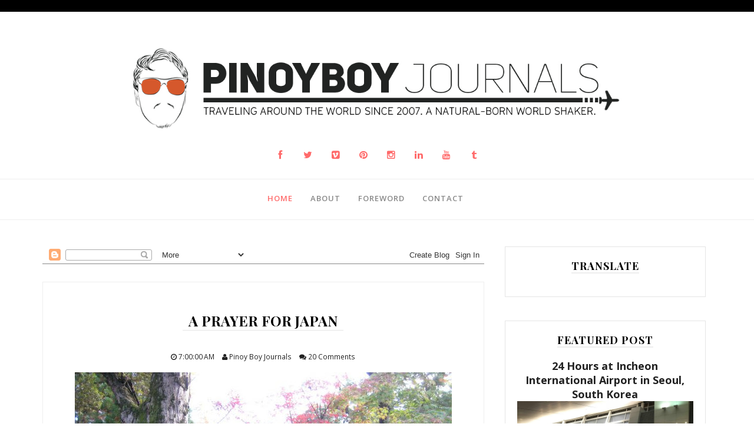

--- FILE ---
content_type: text/html; charset=UTF-8
request_url: http://www.pinoyboyjournals.com/2015/03/a-prayer-for-japan.html
body_size: 64713
content:
<!DOCTYPE html>
<html dir='ltr' xmlns='http://www.w3.org/1999/xhtml' xmlns:b='http://www.google.com/2005/gml/b' xmlns:data='http://www.google.com/2005/gml/data' xmlns:expr='http://www.google.com/2005/gml/expr'>
<head>
<link href='https://www.blogger.com/static/v1/widgets/2944754296-widget_css_bundle.css' rel='stylesheet' type='text/css'/>
<meta content='width=device-width, initial-scale=1, maximum-scale=1' name='viewport'/>
<meta content='text/html; charset=UTF-8' http-equiv='Content-Type'/>
<meta content='blogger' name='generator'/>
<link href='http://www.pinoyboyjournals.com/favicon.ico' rel='icon' type='image/x-icon'/>
<link href='http://www.pinoyboyjournals.com/2015/03/a-prayer-for-japan.html' rel='canonical'/>
<link rel="alternate" type="application/atom+xml" title="PINOY BOY JOURNALS - Atom" href="http://www.pinoyboyjournals.com/feeds/posts/default" />
<link rel="alternate" type="application/rss+xml" title="PINOY BOY JOURNALS - RSS" href="http://www.pinoyboyjournals.com/feeds/posts/default?alt=rss" />
<link rel="service.post" type="application/atom+xml" title="PINOY BOY JOURNALS - Atom" href="https://www.blogger.com/feeds/8077918758660027342/posts/default" />

<link rel="alternate" type="application/atom+xml" title="PINOY BOY JOURNALS - Atom" href="http://www.pinoyboyjournals.com/feeds/4739312130564168175/comments/default" />
<!--Can't find substitution for tag [blog.ieCssRetrofitLinks]-->
<link href='https://blogger.googleusercontent.com/img/b/R29vZ2xl/AVvXsEgMnCdLteJBKQuu32lFRHEzmHBH5k3GfMRrWOSN6QJDEJmoNrZEQp6srAdy2gNiDknh9ZFx8s2b7iX7GfuJ8fDiriSMpZwan95KutPnVFnjG36YJtn4pE4w22K5tws6aXWL9_zyjwe5a9V3/s640/76392_10150329996530054_591590053_15835038_5101047_n.jpg' rel='image_src'/>
<meta content='http://www.pinoyboyjournals.com/2015/03/a-prayer-for-japan.html' property='og:url'/>
<meta content='A Prayer for Japan' property='og:title'/>
<meta content='    A new beginning for Japan       REPOSTED IN MEMORY OF THOSE WHO PERISHED DURING THE 2011 JAPAN TSUNAMI AND EARTHQUAKE   The colors of th...' property='og:description'/>
<meta content='https://blogger.googleusercontent.com/img/b/R29vZ2xl/AVvXsEgMnCdLteJBKQuu32lFRHEzmHBH5k3GfMRrWOSN6QJDEJmoNrZEQp6srAdy2gNiDknh9ZFx8s2b7iX7GfuJ8fDiriSMpZwan95KutPnVFnjG36YJtn4pE4w22K5tws6aXWL9_zyjwe5a9V3/w1200-h630-p-k-no-nu/76392_10150329996530054_591590053_15835038_5101047_n.jpg' property='og:image'/>
<title>A Prayer for Japan | PINOY BOY JOURNALS</title>
<meta content='text/html; charset=UTF-8' http-equiv='Content-Type'/>
<meta content='blogger' name='generator'/>
<link href='http://www.pinoyboyjournals.com/favicon.ico' rel='icon' type='image/x-icon'/>
<link href='http://www.pinoyboyjournals.com/2015/03/a-prayer-for-japan.html' rel='canonical'/>
<link rel="alternate" type="application/atom+xml" title="PINOY BOY JOURNALS - Atom" href="http://www.pinoyboyjournals.com/feeds/posts/default" />
<link rel="alternate" type="application/rss+xml" title="PINOY BOY JOURNALS - RSS" href="http://www.pinoyboyjournals.com/feeds/posts/default?alt=rss" />
<link rel="service.post" type="application/atom+xml" title="PINOY BOY JOURNALS - Atom" href="https://www.blogger.com/feeds/8077918758660027342/posts/default" />

<link rel="alternate" type="application/atom+xml" title="PINOY BOY JOURNALS - Atom" href="http://www.pinoyboyjournals.com/feeds/4739312130564168175/comments/default" />
<!--Can't find substitution for tag [blog.ieCssRetrofitLinks]-->
<link href='https://blogger.googleusercontent.com/img/b/R29vZ2xl/AVvXsEgMnCdLteJBKQuu32lFRHEzmHBH5k3GfMRrWOSN6QJDEJmoNrZEQp6srAdy2gNiDknh9ZFx8s2b7iX7GfuJ8fDiriSMpZwan95KutPnVFnjG36YJtn4pE4w22K5tws6aXWL9_zyjwe5a9V3/s640/76392_10150329996530054_591590053_15835038_5101047_n.jpg' rel='image_src'/>
<meta content='http://www.pinoyboyjournals.com/2015/03/a-prayer-for-japan.html' property='og:url'/>
<meta content='A Prayer for Japan' property='og:title'/>
<meta content='    A new beginning for Japan       REPOSTED IN MEMORY OF THOSE WHO PERISHED DURING THE 2011 JAPAN TSUNAMI AND EARTHQUAKE   The colors of th...' property='og:description'/>
<meta content='https://blogger.googleusercontent.com/img/b/R29vZ2xl/AVvXsEgMnCdLteJBKQuu32lFRHEzmHBH5k3GfMRrWOSN6QJDEJmoNrZEQp6srAdy2gNiDknh9ZFx8s2b7iX7GfuJ8fDiriSMpZwan95KutPnVFnjG36YJtn4pE4w22K5tws6aXWL9_zyjwe5a9V3/w1200-h630-p-k-no-nu/76392_10150329996530054_591590053_15835038_5101047_n.jpg' property='og:image'/>
<script src='http://ajax.googleapis.com/ajax/libs/jquery/1.10.2/jquery.min.js' type='text/javascript'></script>
<link href='//netdna.bootstrapcdn.com/font-awesome/4.0.3/css/font-awesome.css' rel='stylesheet' type='text/css'/>
<link href='http://fonts.googleapis.com/css?family=Open+Sans:400,700,600' rel='stylesheet' type='text/css'/>
<link href='http://fonts.googleapis.com/css?family=Playfair+Display:400,700' rel='stylesheet' type='text/css'/>
<style id='page-skin-1' type='text/css'><!--
/*
-----------------------------------------------
Blogger Template Style
Name:        Pasco
Author :     http://www.soratemplates.com
License:     Free Version
----------------------------------------------- */
body#layout .nav-collapse,.no-image,.pagenavi .pages,#navbar,.date-header,.feed-links,.post-location,.post-share-buttons,.post-icons{display: none !important;}
.section,.widget,.widget-content,.widget ul,.widget li,body,h1,h2,h3,h4,h5,ul,li,a,p,span,img,dd{margin:0;padding:0;list-style:none;text-decoration:none;border:none;outline:none}
body#layout #content {float:left;width:600px;margin-left:30px}
body#layout #side-bar {float:right;width:300px;}
img {
max-width: 100%;
height: auto;
}
body#layout #footer div.column {
width: 25%;
margin-right: 0 !important;
float:left;
}
body#layout #footer .column .widget {
float: left;
margin-bottom: 15px;
overflow: hidden;
width: 176px;
}
#footer-wrapper {
/* background: none repeat scroll 0 0 #161616; */
border-top: 1px solid #DDDDDD;
color: #444444;
font: 11px Verdana,Geneva,sans-serif;
margin: 0 auto;
padding-top: 60px;
padding-bottom: 30px;
overflow: hidden;
/* padding: 30px; */
background: #F4F4F4;
background-attachment: fixed;
background-position: bottom center;
text-align: center;
}
a:hover {
-webkit-transition: all .2s ease;
-moz-transition: all .2s ease;
-ms-transition: all .2s ease;
-o-transition: all .2s ease;
transition: all .2s ease;
}
*::-moz-selection {
background: none repeat scroll 0 0 #CD2122;
color: #FFFFFF;
text-shadow: none;
}
.flickr_badge_image {
float: left;
height: 55px;
margin: 5px;
width: 55px;
}
.flickr_badge_image a {
display: block;
}
.flickr_badge_image a img {
display: block;
width: 100%;
height: auto;
-webkit-transition: opacity 100ms linear;
-moz-transition: opacity 100ms linear;
-ms-transition: opacity 100ms linear;
-o-transition: opacity 100ms linear;
transition: opacity 100ms linear;
}
#footer-wrapper .widget h2 {
display: table;
margin: 0 auto 20px;
font-size: 18px;
line-height: 22px;
padding-bottom: 4px;
border-bottom: 1px solid rgba(0,0,0,0.1);
color: #000000;
text-transform: uppercase;
-webkit-font-smoothing: antialiased;
font-family: 'Playfair Display', "Georgia", "Times New Roman", serif;
font-weight: 700;
}
#footer .widget-area {
padding: 0 0 15px;
margin: 0 0 15px;
}
#footer div.column {
display: inline-block;
float: left;
width: 31.33%;
padding: 10px;
}
#footer .column .widget {
width: 100%;
padding: 5px;
float: left;
line-height: 1.7;
overflow: hidden;
margin-bottom: 15px;
}
#footer .widget-content {
color: #000;
text-align: left;
margin-top: 20px;
display: block;
position: relative;
font-size: 13px;
overflow: hidden;
}
.widget-item-control {
float: right;
height: 20px;
margin-top: -20px;
position: relative;
z-index: 10;
}
.page-header1 {
padding: 40px 0 0;
margin: 0;
text-align:center;
}
#column1,#column2,#column3 {float:left}
a{color:#111}
h1,h2,h3,h4,h5{font-family: 'Open Sans', sans-serif;}
body{font-family: 'Open Sans', sans-serif;font-weight:300;font-style:normal;font-size:20px;line-height:22px;color:#000000;background:#fff;);
background-repeat: repeat;
}h1{font-weight:300;font-style:normal;font-size:24px;line-height:30px;color:#777;}h2{font-weight:300;font-style:normal;font-size:22px;line-height:28px;color:#777;}h3{font-weight:300;font-style:normal;font-size:18px;line-height:24px;color:#777;}h4{font-weight:300;font-style:normal;font-size:16px;line-height:22px;color:#777;}h5{font-weight:300;font-style:normal;font-size:14px;line-height:20px;color:#777;}h6{font-weight:300;font-style:normal;font-size:12px;line-height:18px;color:#777;}#header h1{font-weight:700;font-style:normal;font-size:40px;line-height:40px;}.nav-menu li a{font-weight:300;font-style:normal;font-size:13px;}.nav-menu ul ul li a{font-weight:300;font-style:normal;font-size:12px;color:#ddd;}.page-inner .page-header{font-weight:300;font-style:normal;font-size:22px;line-height:30px;color:#666;}.page-desc{font-weight:300;font-style:normal;font-size:13px;line-height:24px;color:#aaa;}.post-head h2.post-title{font-weight:300;font-style:normal;font-size:23px;line-height:28px;}
.clear{*zoom:1}
.clear:before,.clear:after{display:table;content:"";line-height:0}
.clear:after{clear:both}
.hide-text{font:0/0 a;color:transparent;text-shadow:none;background-color:transparent;border:0}
.input-block-level{display:block;width:100%;min-height:30px;-webkit-box-sizing:border-box;-moz-box-sizing:border-box;box-sizing:border-box}
article,aside,details,figcaption,figure,footer,header,hgroup,nav,section{display:block}
audio,canvas,video{display:inline-block;*display:inline;*zoom:1}
audio:not([controls]){display:none}
html{font-size:100%;-webkit-text-size-adjust:100%;-ms-text-size-adjust:100%}
a:focus{outline:thin dotted #333;outline:5px auto -webkit-focus-ring-color;outline-offset:-2px}
a:hover,a:active{outline:0}
sub,sup{position:relative;font-size:75%;line-height:0;vertical-align:baseline}
sup{top:-0.5em}
sub{bottom:-0.25em}
img{max-width:100%;width:auto\9;height:auto;vertical-align:middle;border:0;-ms-interpolation-mode:bicubic}
#map_canvas img,.google-maps img{max-width:none}
button,input,select,textarea{margin:0;font-size:100%;vertical-align:middle}
button,input{*overflow:visible;line-height:normal}
button::-moz-focus-inner,input::-moz-focus-inner{padding:0;border:0}
button,html input[type="button"],input[type="reset"],input[type="submit"]{-webkit-appearance:button;cursor:pointer}
label,select,button,input[type="button"],input[type="reset"],input[type="submit"],input[type="radio"],input[type="checkbox"]{cursor:pointer}
input[type="search"]{-webkit-box-sizing:content-box;-moz-box-sizing:content-box;box-sizing:content-box;-webkit-appearance:textfield}
input[type="search"]::-webkit-search-decoration,input[type="search"]::-webkit-search-cancel-button{-webkit-appearance:none}
textarea{overflow:auto;vertical-align:top}
@media print{*{text-shadow:none !important;color:#000 !important;background:transparent !important;box-shadow:none !important}
a,a:visited{text-decoration:underline}
a[href]:after{content:" (" attr(href) ")"}
abbr[title]:after{content:" (" attr(title) ")"}
.ir a:after,a[href^="javascript:"]:after,a[href^="#"]:after{content:""}
thead{display:table-header-group}
tr,img{page-break-inside:avoid}
img{max-width:100% !important}
@page{margin:0.5cm}
p,h2,h3{orphans:3;widows:3}
h2,h3{page-break-after:avoid}
}
.img-rounded{-webkit-border-radius:6px;-moz-border-radius:6px;border-radius:6px}
.img-polaroid{padding:4px;background-color:#fff;border:1px solid #ccc;border:1px solid rgba(0,0,0,0.2);-webkit-box-shadow:0 1px 3px rgba(0,0,0,0.1);-moz-box-shadow:0 1px 3px rgba(0,0,0,0.1);box-shadow:0 1px 3px rgba(0,0,0,0.1)}
.img-circle{-webkit-border-radius:500px;-moz-border-radius:500px;border-radius:500px}
.row{margin-left:-20px;*zoom:1}
.row:before,.row:after{display:table;content:"";line-height:0}
.row:after{clear:both}
[class*="span"]{float:left;min-height:1px;margin-left:20px}
.container,.navbar-static-top .container,.navbar-fixed-top .container,.navbar-fixed-bottom .container{width:940px}
.span12{width:940px}
.span11{width:860px}
.span10{width:780px}
.span9{width:700px}
.span8{width:620px}
.span7{width:540px}
.span6{width:460px}
.span5{width:380px}
.span4{width:300px}
.span3{width:220px}
.span2{width:140px}
.span1{width:60px}
.offset12{margin-left:980px}
.offset11{margin-left:900px}
.offset10{margin-left:820px}
.offset9{margin-left:740px}
.offset8{margin-left:660px}
.offset7{margin-left:580px}
.offset6{margin-left:500px}
.offset5{margin-left:420px}
.offset4{margin-left:340px}
.offset3{margin-left:260px}
.offset2{margin-left:180px}
.offset1{margin-left:100px}
.row-fluid{width:100%;*zoom:1}
.row-fluid:before,.row-fluid:after{display:table;content:"";line-height:0}
.row-fluid:after{clear:both}
.row-fluid [class*="span"]{display:block;width:100%;min-height:30px;-webkit-box-sizing:border-box;-moz-box-sizing:border-box;box-sizing:border-box;float:left;margin-left:2.127659574468085%;*margin-left:2.074468085106383%}
.row-fluid [class*="span"]:first-child{margin-left:0}
.row-fluid .controls-row [class*="span"]+[class*="span"]{margin-left:2.127659574468085%}
.row-fluid .span12{width:100%;*width:99.94680851063829%}
.row-fluid .span11{width:91.48936170212765%;*width:91.43617021276594%}
.row-fluid .span10{width:82.97872340425532%;*width:82.92553191489361%}
.row-fluid .span9{width:74.46808510638297%;*width:74.41489361702126%}
.row-fluid .span8{width:65.95744680851064%;*width:65.90425531914893%}
.row-fluid .span7{width:57.44680851063829%;*width:57.39361702127659%}
.row-fluid .span6{width:48.93617021276595%;*width:48.88297872340425%}
.row-fluid .span5{width:40.42553191489362%;*width:40.37234042553192%}
.row-fluid .span4{width:31.914893617021278%;*width:31.861702127659576%}
.row-fluid .span3{width:23.404255319148934%;*width:23.351063829787233%}
.row-fluid .span2{width:14.893617021276595%;*width:14.840425531914894%}
.row-fluid .span1{width:6.382978723404255%;*width:6.329787234042553%}
.row-fluid .offset12{margin-left:104.25531914893617%;*margin-left:104.14893617021275%}
.row-fluid .offset12:first-child{margin-left:102.12765957446808%;*margin-left:102.02127659574467%}
.row-fluid .offset11{margin-left:95.74468085106382%;*margin-left:95.6382978723404%}
.row-fluid .offset11:first-child{margin-left:93.61702127659574%;*margin-left:93.51063829787232%}
.row-fluid .offset10{margin-left:87.23404255319149%;*margin-left:87.12765957446807%}
.row-fluid .offset10:first-child{margin-left:85.1063829787234%;*margin-left:84.99999999999999%}
.row-fluid .offset9{margin-left:78.72340425531914%;*margin-left:78.61702127659572%}
.row-fluid .offset9:first-child{margin-left:76.59574468085106%;*margin-left:76.48936170212764%}
.row-fluid .offset8{margin-left:70.2127659574468%;*margin-left:70.10638297872339%}
.row-fluid .offset8:first-child{margin-left:68.08510638297872%;*margin-left:67.9787234042553%}
.row-fluid .offset7{margin-left:61.70212765957446%;*margin-left:61.59574468085106%}
.row-fluid .offset7:first-child{margin-left:59.574468085106375%;*margin-left:59.46808510638297%}
.row-fluid .offset6{margin-left:53.191489361702125%;*margin-left:53.085106382978715%}
.row-fluid .offset6:first-child{margin-left:51.063829787234035%;*margin-left:50.95744680851063%}
.row-fluid .offset5{margin-left:44.68085106382979%;*margin-left:44.57446808510638%}
.row-fluid .offset5:first-child{margin-left:42.5531914893617%;*margin-left:42.4468085106383%}
.row-fluid .offset4{margin-left:36.170212765957444%;*margin-left:36.06382978723405%}
.row-fluid .offset4:first-child{margin-left:34.04255319148936%;*margin-left:33.93617021276596%}
.row-fluid .offset3{margin-left:27.659574468085104%;*margin-left:27.5531914893617%}
.row-fluid .offset3:first-child{margin-left:25.53191489361702%;*margin-left:25.425531914893618%}
.row-fluid .offset2{margin-left:19.148936170212764%;*margin-left:19.04255319148936%}
.row-fluid .offset2:first-child{margin-left:17.02127659574468%;*margin-left:16.914893617021278%}
.row-fluid .offset1{margin-left:10.638297872340425%;*margin-left:10.53191489361702%}
.row-fluid .offset1:first-child{margin-left:8.51063829787234%;*margin-left:8.404255319148938%}
[class*="span"].hide,.row-fluid [class*="span"].hide{display:none}
[class*="span"].pull-right,.row-fluid [class*="span"].pull-right{float:right}
.container{margin-right:auto;margin-left:auto;*zoom:1}
.container:before,.container:after{display:table;content:"";line-height:0}
.container:after{clear:both}
.container-fluid{padding-right:20px;padding-left:20px;*zoom:1}
.container-fluid:before,.container-fluid:after{display:table;content:"";line-height:0}
.container-fluid:after{clear:both}
p{margin:0 0 10px}
.lead{margin-bottom:20px;font-size:21px;font-weight:200;line-height:30px}
small{font-size:85%}
strong{font-weight:bold}
em{font-style:italic}
cite{font-style:normal}
.muted{color:#999}
a.muted:hover,a.muted:focus{color:#808080}
.text-warning{color:#c09853}
a.text-warning:hover,a.text-warning:focus{color:#a47e3c}
.text-error{color:#b94a48}
a.text-error:hover,a.text-error:focus{color:#953b39}
.text-info{color:#3a87ad}
a.text-info:hover,a.text-info:focus{color:#2d6987}
.text-success{color:#468847}
a.text-success:hover,a.text-success:focus{color:#356635}
.text-left{text-align:left}
.text-right{text-align:right}
.text-center{text-align:center}
.page-header{padding-bottom:9px;margin:20px 0 30px;border-bottom:1px solid #eee}
ul,ol{padding:0;margin:0 0 10px 25px}
ul ul,ul ol,ol ol,ol ul{margin-bottom:0}
li{line-height:20px}
ul.unstyled,ol.unstyled{margin-left:0;list-style:none}
ul.inline,ol.inline{margin-left:0;list-style:none}
ul.inline>li,ol.inline>li{display:inline-block;*display:inline;*zoom:1;padding-left:5px;padding-right:5px}
dl{margin-bottom:20px}
dt,dd{line-height:20px}
dt{font-weight:bold}
dd{margin-left:10px}
.dl-horizontal{*zoom:1}
.dl-horizontal:before,.dl-horizontal:after{display:table;content:"";line-height:0}
.dl-horizontal:after{clear:both}
.dl-horizontal dt{float:left;width:160px;clear:left;text-align:right;overflow:hidden;text-overflow:ellipsis;white-space:nowrap}
.dl-horizontal dd{margin-left:180px}
hr{margin:20px 0;border:0;border-top:1px solid #eee;border-bottom:1px solid #fff}
abbr[title],abbr[data-original-title]{cursor:help;border-bottom:1px dotted #999}
abbr.initialism{font-size:90%;text-transform:uppercase}
blockquote{padding:0 0 0 15px;margin:0 0 20px;border-left:5px solid #eee}
blockquote p{margin-bottom:0;font-size:17.5px;font-weight:300;line-height:1.25}
blockquote small{display:block;line-height:20px;color:#999}
blockquote small:before{content:'\2014 \00A0'}
blockquote.pull-right{float:right;padding-right:15px;padding-left:0;border-right:5px solid #eee;border-left:0}
blockquote.pull-right p,blockquote.pull-right small{text-align:right}
blockquote.pull-right small:before{content:''}
blockquote.pull-right small:after{content:'\00A0 \2014'}
q:before,q:after,blockquote:before,blockquote:after{content:""}
address{display:block;margin-bottom:20px;font-style:normal;line-height:20px}
code,pre{padding:0 3px 2px;font-family:Monaco,Menlo,Consolas,"Courier New",monospace;font-size:12px;color:#333;-webkit-border-radius:3px;-moz-border-radius:3px;border-radius:3px}
code{padding:2px 4px;color:#d14;background-color:#f7f7f9;border:1px solid #e1e1e8;white-space:nowrap}
pre{display:block;padding:9.5px;margin:0 0 10px;font-size:13px;line-height:20px;word-break:break-all;word-wrap:break-word;white-space:pre;white-space:pre-wrap;background-color:#f5f5f5;border:1px solid #ccc;border:1px solid rgba(0,0,0,0.15);-webkit-border-radius:4px;-moz-border-radius:4px;border-radius:4px}
pre.prettyprint{margin-bottom:20px}
pre code{padding:0;color:inherit;white-space:pre;white-space:pre-wrap;background-color:transparent;border:0}
.pre-scrollable{max-height:340px;overflow-y:scroll}
.label,.badge{display:inline-block;padding:2px 4px;font-size:11.844px;font-weight:bold;line-height:14px;color:#fff;vertical-align:baseline;white-space:nowrap;text-shadow:0 -1px 0 rgba(0,0,0,0.25);background-color:#999}
.label{-webkit-border-radius:3px;-moz-border-radius:3px;border-radius:3px}
.badge{padding-left:9px;padding-right:9px;-webkit-border-radius:9px;-moz-border-radius:9px;border-radius:9px}
.label:empty,.badge:empty{display:none}
a.label:hover,a.label:focus,a.badge:hover,a.badge:focus{color:#fff;text-decoration:none;cursor:pointer}
.label-important,.badge-important{background-color:#b94a48}
.label-important[href],.badge-important[href]{background-color:#953b39}
.label-warning,.badge-warning{background-color:#f89406}
.label-warning[href],.badge-warning[href]{background-color:#c67605}
.label-success,.badge-success{background-color:#468847}
.label-success[href],.badge-success[href]{background-color:#356635}
.label-info,.badge-info{background-color:#3a87ad}
.label-info[href],.badge-info[href]{background-color:#2d6987}
.label-inverse,.badge-inverse{background-color:#333}
.label-inverse[href],.badge-inverse[href]{background-color:#1a1a1a}
.btn .label,.btn .badge{position:relative;top:-1px}
.btn-mini .label,.btn-mini .badge{top:0}
table{max-width:100%;background-color:transparent;border-collapse:collapse;border-spacing:0}
.table{width:100%;margin-bottom:20px}
.table th,.table td{padding:8px;line-height:20px;text-align:left;vertical-align:top;border-top:1px solid #ddd}
.table th{font-weight:bold}
.table thead th{vertical-align:bottom}
.table caption+thead tr:first-child th,.table caption+thead tr:first-child td,.table colgroup+thead tr:first-child th,.table colgroup+thead tr:first-child td,.table thead:first-child tr:first-child th,.table thead:first-child tr:first-child td{border-top:0}
.table tbody+tbody{border-top:2px solid #ddd}
.table .table{background-color:#fff}
.table-condensed th,.table-condensed td{padding:4px 5px}
.table-bordered{border:1px solid #ddd;border-collapse:seblte;*border-collapse:collapse;border-left:0;-webkit-border-radius:4px;-moz-border-radius:4px;border-radius:4px}
.table-bordered th,.table-bordered td{border-left:1px solid #ddd}
.table-bordered caption+thead tr:first-child th,.table-bordered caption+tbody tr:first-child th,.table-bordered caption+tbody tr:first-child td,.table-bordered colgroup+thead tr:first-child th,.table-bordered colgroup+tbody tr:first-child th,.table-bordered colgroup+tbody tr:first-child td,.table-bordered thead:first-child tr:first-child th,.table-bordered tbody:first-child tr:first-child th,.table-bordered tbody:first-child tr:first-child td{border-top:0}
.table-bordered thead:first-child tr:first-child>th:first-child,.table-bordered tbody:first-child tr:first-child>td:first-child,.table-bordered tbody:first-child tr:first-child>th:first-child{-webkit-border-top-left-radius:4px;-moz-border-radius-topleft:4px;border-top-left-radius:4px}
.table-bordered thead:first-child tr:first-child>th:last-child,.table-bordered tbody:first-child tr:first-child>td:last-child,.table-bordered tbody:first-child tr:first-child>th:last-child{-webkit-border-top-right-radius:4px;-moz-border-radius-topright:4px;border-top-right-radius:4px}
.table-bordered thead:last-child tr:last-child>th:first-child,.table-bordered tbody:last-child tr:last-child>td:first-child,.table-bordered tbody:last-child tr:last-child>th:first-child,.table-bordered tfoot:last-child tr:last-child>td:first-child,.table-bordered tfoot:last-child tr:last-child>th:first-child{-webkit-border-bottom-left-radius:4px;-moz-border-radius-bottomleft:4px;border-bottom-left-radius:4px}
.table-bordered thead:last-child tr:last-child>th:last-child,.table-bordered tbody:last-child tr:last-child>td:last-child,.table-bordered tbody:last-child tr:last-child>th:last-child,.table-bordered tfoot:last-child tr:last-child>td:last-child,.table-bordered tfoot:last-child tr:last-child>th:last-child{-webkit-border-bottom-right-radius:4px;-moz-border-radius-bottomright:4px;border-bottom-right-radius:4px}
.table-bordered tfoot+tbody:last-child tr:last-child td:first-child{-webkit-border-bottom-left-radius:0;-moz-border-radius-bottomleft:0;border-bottom-left-radius:0}
.table-bordered tfoot+tbody:last-child tr:last-child td:last-child{-webkit-border-bottom-right-radius:0;-moz-border-radius-bottomright:0;border-bottom-right-radius:0}
.table-bordered caption+thead tr:first-child th:first-child,.table-bordered caption+tbody tr:first-child td:first-child,.table-bordered colgroup+thead tr:first-child th:first-child,.table-bordered colgroup+tbody tr:first-child td:first-child{-webkit-border-top-left-radius:4px;-moz-border-radius-topleft:4px;border-top-left-radius:4px}
.table-bordered caption+thead tr:first-child th:last-child,.table-bordered caption+tbody tr:first-child td:last-child,.table-bordered colgroup+thead tr:first-child th:last-child,.table-bordered colgroup+tbody tr:first-child td:last-child{-webkit-border-top-right-radius:4px;-moz-border-radius-topright:4px;border-top-right-radius:4px}
.table-striped tbody>tr:nth-child(odd)>td,.table-striped tbody>tr:nth-child(odd)>th{background-color:#f9f9f9}
.table-hover tbody tr:hover>td,.table-hover tbody tr:hover>th{background-color:#f5f5f5}
table td[class*="span"],table th[class*="span"],.row-fluid table td[class*="span"],.row-fluid table th[class*="span"]{display:table-cell;float:none;margin-left:0}
.table td.span1,.table th.span1{float:none;width:44px;margin-left:0}
.table td.span2,.table th.span2{float:none;width:124px;margin-left:0}
.table td.span3,.table th.span3{float:none;width:204px;margin-left:0}
.table td.span4,.table th.span4{float:none;width:284px;margin-left:0}
.table td.span5,.table th.span5{float:none;width:364px;margin-left:0}
.table td.span6,.table th.span6{float:none;width:444px;margin-left:0}
.table td.span7,.table th.span7{float:none;width:524px;margin-left:0}
.table td.span8,.table th.span8{float:none;width:604px;margin-left:0}
.table td.span9,.table th.span9{float:none;width:684px;margin-left:0}
.table td.span10,.table th.span10{float:none;width:764px;margin-left:0}
.table td.span11,.table th.span11{float:none;width:844px;margin-left:0}
.table td.span12,.table th.span12{float:none;width:924px;margin-left:0}
.table tbody tr.success>td{background-color:#dff0d8}
.table tbody tr.error>td{background-color:#f2dede}
.table tbody tr.warning>td{background-color:#fcf8e3}
.table tbody tr.info>td{background-color:#d9edf7}
.table-hover tbody tr.success:hover>td{background-color:#d0e9c6}
.table-hover tbody tr.error:hover>td{background-color:#ebcccc}
.table-hover tbody tr.warning:hover>td{background-color:#faf2cc}
.table-hover tbody tr.info:hover>td{background-color:#c4e3f3}
fieldset{padding:0;margin:0;border:0}
legend{display:block;width:100%;padding:0;margin-bottom:20px;font-size:21px;line-height:40px;color:#333;border:0;border-bottom:1px solid #e5e5e5}
legend small{font-size:15px;color:#999}
label,input,button,select,textarea{font-size:14px;font-weight:normal;line-height:20px}
input,button,select,textarea{font-family:"Helvetica Neue",Helvetica,,sans-serif}
label{display:block;margin-bottom:5px}
select,textarea,input[type="text"],input[type="password"],input[type="datetime"],input[type="datetime-local"],input[type="date"],input[type="month"],input[type="time"],input[type="week"],input[type="number"],input[type="email"],input[type="url"],input[type="search"],input[type="tel"],input[type="color"],.uneditable-input{display:inline-block;height:20px;padding:4px 6px;margin-bottom:10px;font-size:14px;line-height:20px;color:#555;-webkit-border-radius:4px;-moz-border-radius:4px;border-radius:4px;vertical-align:middle}
input,textarea,.uneditable-input{width:206px}
textarea{height:auto}
textarea,input[type="text"],input[type="password"],input[type="datetime"],input[type="datetime-local"],input[type="date"],input[type="month"],input[type="time"],input[type="week"],input[type="number"],input[type="email"],input[type="url"],input[type="search"],input[type="tel"],input[type="color"],.uneditable-input{background-color:#fff;border:1px solid #ccc;-webkit-box-shadow:inset 0 1px 1px rgba(0,0,0,0.075);-moz-box-shadow:inset 0 1px 1px rgba(0,0,0,0.075);box-shadow:inset 0 1px 1px rgba(0,0,0,0.075);-webkit-transition:border linear .2s,box-shadow linear .2s;-moz-transition:border linear .2s,box-shadow linear .2s;-o-transition:border linear .2s,box-shadow linear .2s;transition:border linear .2s,box-shadow linear .2s}
textarea:focus,input[type="text"]:focus,input[type="password"]:focus,input[type="datetime"]:focus,input[type="datetime-local"]:focus,input[type="date"]:focus,input[type="month"]:focus,input[type="time"]:focus,input[type="week"]:focus,input[type="number"]:focus,input[type="email"]:focus,input[type="url"]:focus,input[type="search"]:focus,input[type="tel"]:focus,input[type="color"]:focus,.uneditable-input:focus{border-color:rgba(82,168,236,0.8);outline:0;outline:thin dotted \9;-webkit-box-shadow:inset 0 1px 1px rgba(0,0,0,.075),0 0 8px rgba(82,168,236,.6);-moz-box-shadow:inset 0 1px 1px rgba(0,0,0,.075),0 0 8px rgba(82,168,236,.6);box-shadow:inset 0 1px 1px rgba(0,0,0,.075),0 0 8px rgba(82,168,236,.6)}
input[type="radio"],input[type="checkbox"]{margin:4px 0 0;*margin-top:0;margin-top:1px \9;line-height:normal}
input[type="file"],input[type="image"],input[type="submit"],input[type="reset"],input[type="button"],input[type="radio"],input[type="checkbox"]{width:auto}
select,input[type="file"]{height:30px;*margin-top:4px;line-height:30px}
select{width:220px;border:1px solid #ccc;background-color:#fff}
select[multiple],select[size]{height:auto}
select:focus,input[type="file"]:focus,input[type="radio"]:focus,input[type="checkbox"]:focus{outline:thin dotted #333;outline:5px auto -webkit-focus-ring-color;outline-offset:-2px}
.uneditable-input,.uneditable-textarea{color:#999;background-color:#fcfcfc;border-color:#ccc;-webkit-box-shadow:inset 0 1px 2px rgba(0,0,0,0.025);-moz-box-shadow:inset 0 1px 2px rgba(0,0,0,0.025);box-shadow:inset 0 1px 2px rgba(0,0,0,0.025);cursor:not-allowed}
.uneditable-input{overflow:hidden;white-space:nowrap}
.uneditable-textarea{width:auto;height:auto}
input:-moz-placeholder,textarea:-moz-placeholder{color:#999}
input:-ms-input-placeholder,textarea:-ms-input-placeholder{color:#999}
input::-webkit-input-placeholder,textarea::-webkit-input-placeholder{color:#999}
.radio,.checkbox{min-height:20px;padding-left:20px}
.radio input[type="radio"],.checkbox input[type="checkbox"]{float:left;margin-left:-20px}
.controls>.radio:first-child,.controls>.checkbox:first-child{padding-top:5px}
.radio.inline,.checkbox.inline{display:inline-block;padding-top:5px;margin-bottom:0;vertical-align:middle}
.radio.inline+.radio.inline,.checkbox.inline+.checkbox.inline{margin-left:10px}
.input-mini{width:60px}
.input-small{width:90px}
.input-medium{width:150px}
.input-large{width:210px}
.input-xlarge{width:270px}
.input-xxlarge{width:530px}
input[class*="span"],select[class*="span"],textarea[class*="span"],.uneditable-input[class*="span"],.row-fluid input[class*="span"],.row-fluid select[class*="span"],.row-fluid textarea[class*="span"],.row-fluid .uneditable-input[class*="span"]{float:none;margin-left:0}
.input-append input[class*="span"],.input-append .uneditable-input[class*="span"],.input-prepend input[class*="span"],.input-prepend .uneditable-input[class*="span"],.row-fluid input[class*="span"],.row-fluid select[class*="span"],.row-fluid textarea[class*="span"],.row-fluid .uneditable-input[class*="span"],.row-fluid .input-prepend [class*="span"],.row-fluid .input-append [class*="span"]{display:inline-block}
input,textarea,.uneditable-input{margin-left:0}
.controls-row [class*="span"]+[class*="span"]{margin-left:20px}
input.span12,textarea.span12,.uneditable-input.span12{width:926px}
input.span11,textarea.span11,.uneditable-input.span11{width:846px}
input.span10,textarea.span10,.uneditable-input.span10{width:766px}
input.span9,textarea.span9,.uneditable-input.span9{width:686px}
input.span8,textarea.span8,.uneditable-input.span8{width:606px}
input.span7,textarea.span7,.uneditable-input.span7{width:526px}
input.span6,textarea.span6,.uneditable-input.span6{width:446px}
input.span5,textarea.span5,.uneditable-input.span5{width:366px}
input.span4,textarea.span4,.uneditable-input.span4{width:286px}
input.span3,textarea.span3,.uneditable-input.span3{width:206px}
input.span2,textarea.span2,.uneditable-input.span2{width:126px}
input.span1,textarea.span1,.uneditable-input.span1{width:46px}
.controls-row{*zoom:1}
.controls-row:before,.controls-row:after{display:table;content:"";line-height:0}
.controls-row:after{clear:both}
.controls-row [class*="span"],.row-fluid .controls-row [class*="span"]{float:left}
.controls-row .checkbox[class*="span"],.controls-row .radio[class*="span"]{padding-top:5px}
input[disabled],select[disabled],textarea[disabled],input[readonly],select[readonly],textarea[readonly]{cursor:not-allowed;background-color:#eee}
input[type="radio"][disabled],input[type="checkbox"][disabled],input[type="radio"][readonly],input[type="checkbox"][readonly]{background-color:transparent}
.control-group.warning .control-label,.control-group.warning .help-block,.control-group.warning .help-inline{color:#c09853}
.control-group.warning .checkbox,.control-group.warning .radio,.control-group.warning input,.control-group.warning select,.control-group.warning textarea{color:#c09853}
.control-group.warning input,.control-group.warning select,.control-group.warning textarea{border-color:#c09853;-webkit-box-shadow:inset 0 1px 1px rgba(0,0,0,0.075);-moz-box-shadow:inset 0 1px 1px rgba(0,0,0,0.075);box-shadow:inset 0 1px 1px rgba(0,0,0,0.075)}
.control-group.warning input:focus,.control-group.warning select:focus,.control-group.warning textarea:focus{border-color:#a47e3c;-webkit-box-shadow:inset 0 1px 1px rgba(0,0,0,0.075),0 0 6px #dbc59e;-moz-box-shadow:inset 0 1px 1px rgba(0,0,0,0.075),0 0 6px #dbc59e;box-shadow:inset 0 1px 1px rgba(0,0,0,0.075),0 0 6px #dbc59e}
.control-group.warning .input-prepend .add-on,.control-group.warning .input-append .add-on{color:#c09853;background-color:#fcf8e3;border-color:#c09853}
.control-group.error .control-label,.control-group.error .help-block,.control-group.error .help-inline{color:#b94a48}
.control-group.error .checkbox,.control-group.error .radio,.control-group.error input,.control-group.error select,.control-group.error textarea{color:#b94a48}
.control-group.error input,.control-group.error select,.control-group.error textarea{border-color:#b94a48;-webkit-box-shadow:inset 0 1px 1px rgba(0,0,0,0.075);-moz-box-shadow:inset 0 1px 1px rgba(0,0,0,0.075);box-shadow:inset 0 1px 1px rgba(0,0,0,0.075)}
.control-group.error input:focus,.control-group.error select:focus,.control-group.error textarea:focus{border-color:#953b39;-webkit-box-shadow:inset 0 1px 1px rgba(0,0,0,0.075),0 0 6px #d59392;-moz-box-shadow:inset 0 1px 1px rgba(0,0,0,0.075),0 0 6px #d59392;box-shadow:inset 0 1px 1px rgba(0,0,0,0.075),0 0 6px #d59392}
.control-group.error .input-prepend .add-on,.control-group.error .input-append .add-on{color:#b94a48;background-color:#f2dede;border-color:#b94a48}
.control-group.success .control-label,.control-group.success .help-block,.control-group.success .help-inline{color:#468847}
.control-group.success .checkbox,.control-group.success .radio,.control-group.success input,.control-group.success select,.control-group.success textarea{color:#468847}
.control-group.success input,.control-group.success select,.control-group.success textarea{border-color:#468847;-webkit-box-shadow:inset 0 1px 1px rgba(0,0,0,0.075);-moz-box-shadow:inset 0 1px 1px rgba(0,0,0,0.075);box-shadow:inset 0 1px 1px rgba(0,0,0,0.075)}
.control-group.success input:focus,.control-group.success select:focus,.control-group.success textarea:focus{border-color:#356635;-webkit-box-shadow:inset 0 1px 1px rgba(0,0,0,0.075),0 0 6px #7aba7b;-moz-box-shadow:inset 0 1px 1px rgba(0,0,0,0.075),0 0 6px #7aba7b;box-shadow:inset 0 1px 1px rgba(0,0,0,0.075),0 0 6px #7aba7b}
.control-group.success .input-prepend .add-on,.control-group.success .input-append .add-on{color:#468847;background-color:#dff0d8;border-color:#468847}
.control-group.info .control-label,.control-group.info .help-block,.control-group.info .help-inline{color:#3a87ad}
.control-group.info .checkbox,.control-group.info .radio,.control-group.info input,.control-group.info select,.control-group.info textarea{color:#3a87ad}
.control-group.info input,.control-group.info select,.control-group.info textarea{border-color:#3a87ad;-webkit-box-shadow:inset 0 1px 1px rgba(0,0,0,0.075);-moz-box-shadow:inset 0 1px 1px rgba(0,0,0,0.075);box-shadow:inset 0 1px 1px rgba(0,0,0,0.075)}
.control-group.info input:focus,.control-group.info select:focus,.control-group.info textarea:focus{border-color:#2d6987;-webkit-box-shadow:inset 0 1px 1px rgba(0,0,0,0.075),0 0 6px #7ab5d3;-moz-box-shadow:inset 0 1px 1px rgba(0,0,0,0.075),0 0 6px #7ab5d3;box-shadow:inset 0 1px 1px rgba(0,0,0,0.075),0 0 6px #7ab5d3}
.control-group.info .input-prepend .add-on,.control-group.info .input-append .add-on{color:#3a87ad;background-color:#d9edf7;border-color:#3a87ad}
input:focus:invalid,textarea:focus:invalid,select:focus:invalid{color:#b94a48;border-color:#ee5f5b}
input:focus:invalid:focus,textarea:focus:invalid:focus,select:focus:invalid:focus{border-color:#e9322d;-webkit-box-shadow:0 0 6px #f8b9b7;-moz-box-shadow:0 0 6px #f8b9b7;box-shadow:0 0 6px #f8b9b7}
.form-actions{padding:19px 20px 20px;margin-top:20px;margin-bottom:20px;background-color:#f5f5f5;border-top:1px solid #e5e5e5;*zoom:1}
.form-actions:before,.form-actions:after{display:table;content:"";line-height:0}
.form-actions:after{clear:both}
.help-block,.help-inline{color:#595959}
.help-block{display:block;margin-bottom:10px}
.help-inline{display:inline-block;*display:inline;*zoom:1;vertical-align:middle;padding-left:5px}
.input-append,.input-prepend{display:inline-block;margin-bottom:10px;vertical-align:middle;font-size:0;white-space:nowrap}
.input-append input,.input-prepend input,.input-append select,.input-prepend select,.input-append .uneditable-input,.input-prepend .uneditable-input,.input-append .dropdown-menu,.input-prepend .dropdown-menu,.input-append .popover,.input-prepend .popover{font-size:14px}
.input-append input,.input-prepend input,.input-append select,.input-prepend select,.input-append .uneditable-input,.input-prepend .uneditable-input{position:relative;margin-bottom:0;*margin-left:0;vertical-align:top;-webkit-border-radius:0 4px 4px 0;-moz-border-radius:0 4px 4px 0;border-radius:0 4px 4px 0}
.input-append input:focus,.input-prepend input:focus,.input-append select:focus,.input-prepend select:focus,.input-append .uneditable-input:focus,.input-prepend .uneditable-input:focus{z-index:2}
.input-append .add-on,.input-prepend .add-on{display:inline-block;width:auto;height:20px;min-width:16px;padding:4px 5px;font-size:14px;font-weight:normal;line-height:20px;text-align:center;text-shadow:0 1px 0 #fff;background-color:#eee;border:1px solid #ccc}
.input-append .add-on,.input-prepend .add-on,.input-append .btn,.input-prepend .btn,.input-append .btn-group>.dropdown-toggle,.input-prepend .btn-group>.dropdown-toggle{vertical-align:top;-webkit-border-radius:0;-moz-border-radius:0;border-radius:0}
.input-append .active,.input-prepend .active{background-color:#a9dba9;border-color:#46a546}
.input-prepend .add-on,.input-prepend .btn{margin-right:-1px}
.input-prepend .add-on:first-child,.input-prepend .btn:first-child{-webkit-border-radius:4px 0 0 4px;-moz-border-radius:4px 0 0 4px;border-radius:4px 0 0 4px}
.input-append input,.input-append select,.input-append .uneditable-input{-webkit-border-radius:4px 0 0 4px;-moz-border-radius:4px 0 0 4px;border-radius:4px 0 0 4px}
.input-append input+.btn-group .btn:last-child,.input-append select+.btn-group .btn:last-child,.input-append .uneditable-input+.btn-group .btn:last-child{-webkit-border-radius:0 4px 4px 0;-moz-border-radius:0 4px 4px 0;border-radius:0 4px 4px 0}
.input-append .add-on,.input-append .btn,.input-append .btn-group{margin-left:-1px}
.input-append .add-on:last-child,.input-append .btn:last-child,.input-append .btn-group:last-child>.dropdown-toggle{-webkit-border-radius:0 4px 4px 0;-moz-border-radius:0 4px 4px 0;border-radius:0 4px 4px 0}
.input-prepend.input-append input,.input-prepend.input-append select,.input-prepend.input-append .uneditable-input{-webkit-border-radius:0;-moz-border-radius:0;border-radius:0}
.input-prepend.input-append input+.btn-group .btn,.input-prepend.input-append select+.btn-group .btn,.input-prepend.input-append .uneditable-input+.btn-group .btn{-webkit-border-radius:0 4px 4px 0;-moz-border-radius:0 4px 4px 0;border-radius:0 4px 4px 0}
.input-prepend.input-append .add-on:first-child,.input-prepend.input-append .btn:first-child{margin-right:-1px;-webkit-border-radius:4px 0 0 4px;-moz-border-radius:4px 0 0 4px;border-radius:4px 0 0 4px}
.input-prepend.input-append .add-on:last-child,.input-prepend.input-append .btn:last-child{margin-left:-1px;-webkit-border-radius:0 4px 4px 0;-moz-border-radius:0 4px 4px 0;border-radius:0 4px 4px 0}
.input-prepend.input-append .btn-group:first-child{margin-left:0}
#likebox-wrapper * {
width: 100% !important;
}
input.search-query{padding-right:14px;padding-right:4px \9;padding-left:14px;padding-left:4px \9;margin-bottom:0;-webkit-border-radius:15px;-moz-border-radius:15px;border-radius:15px}
.form-search .input-append .search-query,.form-search .input-prepend .search-query{-webkit-border-radius:0;-moz-border-radius:0;border-radius:0}
.form-search .input-append .search-query{-webkit-border-radius:14px 0 0 14px;-moz-border-radius:14px 0 0 14px;border-radius:14px 0 0 14px}
.form-search .input-append .btn{-webkit-border-radius:0 14px 14px 0;-moz-border-radius:0 14px 14px 0;border-radius:0 14px 14px 0}
.form-search .input-prepend .search-query{-webkit-border-radius:0 14px 14px 0;-moz-border-radius:0 14px 14px 0;border-radius:0 14px 14px 0}
.form-search .input-prepend .btn{-webkit-border-radius:14px 0 0 14px;-moz-border-radius:14px 0 0 14px;border-radius:14px 0 0 14px}
.form-search input,.form-inline input,.form-horizontal input,.form-search textarea,.form-inline textarea,.form-horizontal textarea,.form-search select,.form-inline select,.form-horizontal select,.form-search .help-inline,.form-inline .help-inline,.form-horizontal .help-inline,.form-search .uneditable-input,.form-inline .uneditable-input,.form-horizontal .uneditable-input,.form-search .input-prepend,.form-inline .input-prepend,.form-horizontal .input-prepend,.form-search .input-append,.form-inline .input-append,.form-horizontal .input-append{display:inline-block;*display:inline;*zoom:1;margin-bottom:0;vertical-align:middle}
.form-search .hide,.form-inline .hide,.form-horizontal .hide{display:none}
.form-search label,.form-inline label,.form-search .btn-group,.form-inline .btn-group{display:inline-block}
.form-search .input-append,.form-inline .input-append,.form-search .input-prepend,.form-inline .input-prepend{margin-bottom:0}
.form-search .radio,.form-search .checkbox,.form-inline .radio,.form-inline .checkbox{padding-left:0;margin-bottom:0;vertical-align:middle}
.form-search .radio input[type="radio"],.form-search .checkbox input[type="checkbox"],.form-inline .radio input[type="radio"],.form-inline .checkbox input[type="checkbox"]{float:left;margin-right:3px;margin-left:0}
.control-group{margin-bottom:10px}
legend+.control-group{margin-top:20px;-webkit-margin-top-collapse:separate}
.form-horizontal .control-group{margin-bottom:20px;*zoom:1}
.form-horizontal .control-group:before,.form-horizontal .control-group:after{display:table;content:"";line-height:0}
.form-horizontal .control-group:after{clear:both}
.form-horizontal .control-label{float:left;width:160px;padding-top:5px;text-align:right}
.form-horizontal .controls{*display:inline-block;*padding-left:20px;margin-left:180px;*margin-left:0}
.form-horizontal .controls:first-child{*padding-left:180px}
.form-horizontal .help-block{margin-bottom:0}
.form-horizontal input+.help-block,.form-horizontal select+.help-block,.form-horizontal textarea+.help-block,.form-horizontal .uneditable-input+.help-block,.form-horizontal .input-prepend+.help-block,.form-horizontal .input-append+.help-block{margin-top:10px}
.form-horizontal .form-actions{padding-left:180px}
.btn{display:inline-block;*display:inline;*zoom:1;padding:4px 12px;margin-bottom:0;font-size:14px;line-height:20px;text-align:center;vertical-align:middle;cursor:pointer;color:#333;text-shadow:0 1px 1px rgba(255,255,255,0.75);background-color:#f5f5f5;background-image:-moz-linear-gradient(top,#fff,#e6e6e6);background-image:-webkit-gradient(linear,0 0,0 100%,from(#fff),to(#e6e6e6));background-image:-webkit-linear-gradient(top,#fff,#e6e6e6);background-image:-o-linear-gradient(top,#fff,#e6e6e6);background-image:linear-gradient(to bottom,#fff,#e6e6e6);background-repeat:repeat-x;filter:progid:DXImageTransform.Microsoft.gradient(startColorstr='#fffff',endColorstr='#ffe6e6e6',GradientType=0);border-color:#e6e6e6 #e6e6e6 #bfbfbf;border-color:rgba(0,0,0,0.1) rgba(0,0,0,0.1) rgba(0,0,0,0.25);*background-color:#e6e6e6;filter:progid:DXImageTransform.Microsoft.gradient(enabled = false);border:1px solid #ccc;*border:0;border-bottom-color:#b3b3b3;-webkit-border-radius:4px;-moz-border-radius:4px;border-radius:4px;*margin-left:.3em;-webkit-box-shadow:inset 0 1px 0 rgba(255,255,255,.2),0 1px 2px rgba(0,0,0,.05);-moz-box-shadow:inset 0 1px 0 rgba(255,255,255,.2),0 1px 2px rgba(0,0,0,.05);box-shadow:inset 0 1px 0 rgba(255,255,255,.2),0 1px 2px rgba(0,0,0,.05)}
.btn:hover,.btn:focus,.btn:active,.btn.active,.btn.disabled,.btn[disabled]{color:#333;background-color:#e6e6e6;*background-color:#d9d9d9}
.btn:active,.btn.active{background-color:#ccc \9}
.btn:first-child{*margin-left:0}
.btn:hover,.btn:focus{color:#333;text-decoration:none;background-position:0 -15px;-webkit-transition:background-position 0.1s linear;-moz-transition:background-position 0.1s linear;-o-transition:background-position 0.1s linear;transition:background-position 0.1s linear}
.btn:focus{outline:thin dotted #333;outline:5px auto -webkit-focus-ring-color;outline-offset:-2px}
.btn.active,.btn:active{background-image:none;outline:0;-webkit-box-shadow:inset 0 2px 4px rgba(0,0,0,.15),0 1px 2px rgba(0,0,0,.05);-moz-box-shadow:inset 0 2px 4px rgba(0,0,0,.15),0 1px 2px rgba(0,0,0,.05);box-shadow:inset 0 2px 4px rgba(0,0,0,.15),0 1px 2px rgba(0,0,0,.05)}
.btn.disabled,.btn[disabled]{cursor:default;background-image:none;opacity:0.65;filter:alpha(opacity=65);-webkit-box-shadow:none;-moz-box-shadow:none;box-shadow:none}
.btn-large{padding:11px 19px;font-size:17.5px;-webkit-border-radius:6px;-moz-border-radius:6px;border-radius:6px}
.btn-large [class^="icon-"],.btn-large [class*=" icon-"]{margin-top:4px}
.btn-small{padding:2px 10px;font-size:11.9px;-webkit-border-radius:3px;-moz-border-radius:3px;border-radius:3px}
.btn-small [class^="icon-"],.btn-small [class*=" icon-"]{margin-top:0}
.btn-mini [class^="icon-"],.btn-mini [class*=" icon-"]{margin-top:-1px}
.btn-mini{padding:0 6px;font-size:10.5px;-webkit-border-radius:3px;-moz-border-radius:3px;border-radius:3px}
.btn-block{display:block;width:100%;padding-left:0;padding-right:0;-webkit-box-sizing:border-box;-moz-box-sizing:border-box;box-sizing:border-box}
.btn-block+.btn-block{margin-top:5px}
input[type="submit"].btn-block,input[type="reset"].btn-block,input[type="button"].btn-block{width:100%}
.btn-primary.active,.btn-warning.active,.btn-danger.active,.btn-success.active,.btn-info.active,.btn-inverse.active{color:rgba(255,255,255,0.75)}
.btn-primary{color:#fff;text-shadow:0 -1px 0 rgba(0,0,0,0.25);background-image:-moz-linear-gradient(top,#08c,#04c);background-image:-webkit-gradient(linear,0 0,0 100%,from(#08c),to(#04c));background-image:-webkit-linear-gradient(top,#08c,#04c);background-image:-o-linear-gradient(top,#08c,#04c);background-image:linear-gradient(to bottom,#08c,#04c);background-repeat:repeat-x;filter:progid:DXImageTransform.Microsoft.gradient(startColorstr='#f08cc',endColorstr='#f04cc',GradientType=0);border-color:#04c #04c #002a80;border-color:rgba(0,0,0,0.1) rgba(0,0,0,0.1) rgba(0,0,0,0.25);*background-color:#04c;filter:progid:DXImageTransform.Microsoft.gradient(enabled = false)}
.btn-primary:hover,.btn-primary:focus,.btn-primary:active,.btn-primary.active,.btn-primary.disabled,.btn-primary[disabled]{color:#fff;background-color:#04c;*background-color:#003bb3}
.btn-primary:active,.btn-primary.active{background-color:#039 \9}
.btn-warning{color:#fff;text-shadow:0 -1px 0 rgba(0,0,0,0.25);background-color:#faa732;background-image:-moz-linear-gradient(top,#fbb450,#f89406);background-image:-webkit-gradient(linear,0 0,0 100%,from(#fbb450),to(#f89406));background-image:-webkit-linear-gradient(top,#fbb450,#f89406);background-image:-o-linear-gradient(top,#fbb450,#f89406);background-image:linear-gradient(to bottom,#fbb450,#f89406);background-repeat:repeat-x;filter:progid:DXImageTransform.Microsoft.gradient(startColorstr='#fffbb450',endColorstr='#fff89406',GradientType=0);border-color:#f89406 #f89406 #ad6704;border-color:rgba(0,0,0,0.1) rgba(0,0,0,0.1) rgba(0,0,0,0.25);*background-color:#f89406;filter:progid:DXImageTransform.Microsoft.gradient(enabled = false)}
.btn-warning:hover,.btn-warning:focus,.btn-warning:active,.btn-warning.active,.btn-warning.disabled,.btn-warning[disabled]{color:#fff;background-color:#f89406;*background-color:#df8505}
.btn-warning:active,.btn-warning.active{background-color:#c67605 \9}
.btn-danger{color:#fff;text-shadow:0 -1px 0 rgba(0,0,0,0.25);background-color:#da4f49;background-image:-moz-linear-gradient(top,#ee5f5b,#bd362f);background-image:-webkit-gradient(linear,0 0,0 100%,from(#ee5f5b),to(#bd362f));background-image:-webkit-linear-gradient(top,#ee5f5b,#bd362f);background-image:-o-linear-gradient(top,#ee5f5b,#bd362f);background-image:linear-gradient(to bottom,#ee5f5b,#bd362f);background-repeat:repeat-x;filter:progid:DXImageTransform.Microsoft.gradient(startColorstr='#ffee5f5b',endColorstr='#ffbd362f',GradientType=0);border-color:#bd362f #bd362f #802420;border-color:rgba(0,0,0,0.1) rgba(0,0,0,0.1) rgba(0,0,0,0.25);*background-color:#bd362f;filter:progid:DXImageTransform.Microsoft.gradient(enabled = false)}
.btn-danger:hover,.btn-danger:focus,.btn-danger:active,.btn-danger.active,.btn-danger.disabled,.btn-danger[disabled]{color:#fff;background-color:#bd362f;*background-color:#a9302a}
.btn-danger:active,.btn-danger.active{background-color:#942a25 \9}
.btn-success{color:#fff;text-shadow:0 -1px 0 rgba(0,0,0,0.25);background-color:#5bb75b;background-image:-moz-linear-gradient(top,#62c462,#51a351);background-image:-webkit-gradient(linear,0 0,0 100%,from(#62c462),to(#51a351));background-image:-webkit-linear-gradient(top,#62c462,#51a351);background-image:-o-linear-gradient(top,#62c462,#51a351);background-image:linear-gradient(to bottom,#62c462,#51a351);background-repeat:repeat-x;filter:progid:DXImageTransform.Microsoft.gradient(startColorstr='#ff62c462',endColorstr='#ff51a351',GradientType=0);border-color:#51a351 #51a351 #387038;border-color:rgba(0,0,0,0.1) rgba(0,0,0,0.1) rgba(0,0,0,0.25);*background-color:#51a351;filter:progid:DXImageTransform.Microsoft.gradient(enabled = false)}
.btn-success:hover,.btn-success:focus,.btn-success:active,.btn-success.active,.btn-success.disabled,.btn-success[disabled]{color:#fff;background-color:#51a351;*background-color:#499249}
.btn-success:active,.btn-success.active{background-color:#408140 \9}
.btn-info{color:#fff;text-shadow:0 -1px 0 rgba(0,0,0,0.25);background-color:#49afcd;background-image:-moz-linear-gradient(top,#5bc0de,#2f96b4);background-image:-webkit-gradient(linear,0 0,0 100%,from(#5bc0de),to(#2f96b4));background-image:-webkit-linear-gradient(top,#5bc0de,#2f96b4);background-image:-o-linear-gradient(top,#5bc0de,#2f96b4);background-image:linear-gradient(to bottom,#5bc0de,#2f96b4);background-repeat:repeat-x;filter:progid:DXImageTransform.Microsoft.gradient(startColorstr='#ff5bc0de',endColorstr='#ff2f96b4',GradientType=0);border-color:#2f96b4 #2f96b4 #1f6377;border-color:rgba(0,0,0,0.1) rgba(0,0,0,0.1) rgba(0,0,0,0.25);*background-color:#2f96b4;filter:progid:DXImageTransform.Microsoft.gradient(enabled = false)}
.btn-info:hover,.btn-info:focus,.btn-info:active,.btn-info.active,.btn-info.disabled,.btn-info[disabled]{color:#fff;background-color:#2f96b4;*background-color:#2a85a0}
.btn-info:active,.btn-info.active{background-color:#24748c \9}
.btn-inverse{color:#fff;text-shadow:0 -1px 0 rgba(0,0,0,0.25);background-color:#363636;background-image:-moz-linear-gradient(top,#444,#222);background-image:-webkit-gradient(linear,0 0,0 100%,from(#444),to(#222));background-image:-webkit-linear-gradient(top,#444,#222);background-image:-o-linear-gradient(top,#444,#222);background-image:linear-gradient(to bottom,#444,#222);background-repeat:repeat-x;filter:progid:DXImageTransform.Microsoft.gradient(startColorstr='#f4444',endColorstr='#f2222',GradientType=0);border-color:#222 #222 #000;border-color:rgba(0,0,0,0.1) rgba(0,0,0,0.1) rgba(0,0,0,0.25);*background-color:#222;filter:progid:DXImageTransform.Microsoft.gradient(enabled = false)}
.btn-inverse:hover,.btn-inverse:focus,.btn-inverse:active,.btn-inverse.active,.btn-inverse.disabled,.btn-inverse[disabled]{color:#fff;background-color:#222;*background-color:#151515}
.btn-inverse:active,.btn-inverse.active{background-color:#080808 \9}
button.btn,input[type="submit"].btn{*padding-top:3px;*padding-bottom:3px}
button.btn::-moz-focus-inner,input[type="submit"].btn::-moz-focus-inner{padding:0;border:0}
button.btn.btn-large,input[type="submit"].btn.btn-large{*padding-top:7px;*padding-bottom:7px}
button.btn.btn-small,input[type="submit"].btn.btn-small{*padding-top:3px;*padding-bottom:3px}
button.btn.btn-mini,input[type="submit"].btn.btn-mini{*padding-top:1px;*padding-bottom:1px}
.btn-link,.btn-link:active,.btn-link[disabled]{background-color:transparent;background-image:none;-webkit-box-shadow:none;-moz-box-shadow:none;box-shadow:none}
.btn-link{border-color:transparent;cursor:pointer;color:#08c;-webkit-border-radius:0;-moz-border-radius:0;border-radius:0}
.btn-link:hover,.btn-link:focus{color:#005580;text-decoration:underline;background-color:transparent}
.btn-link[disabled]:hover,.btn-link[disabled]:focus{color:#333;text-decoration:none}
.btn-group{position:relative;display:inline-block;*display:inline;*zoom:1;font-size:0;vertical-align:middle;white-space:nowrap;*margin-left:.3em}
.btn-group:first-child{*margin-left:0}
.btn-group+.btn-group{margin-left:5px}
.btn-toolbar{font-size:0;margin-top:10px;margin-bottom:10px}
.btn-toolbar>.btn+.btn,.btn-toolbar>.btn-group+.btn,.btn-toolbar>.btn+.btn-group{margin-left:5px}
.btn-group>.btn{position:relative;-webkit-border-radius:0;-moz-border-radius:0;border-radius:0}
.btn-group>.btn+.btn{margin-left:-1px}
.btn-group>.btn,.btn-group>.dropdown-menu,.btn-group>.popover{font-size:14px}
.btn-group>.btn-mini{font-size:10.5px}
.btn-group>.btn-small{font-size:11.9px}
.btn-group>.btn-large{font-size:17.5px}
.btn-group>.btn:first-child{margin-left:0;-webkit-border-top-left-radius:4px;-moz-border-radius-topleft:4px;border-top-left-radius:4px;-webkit-border-bottom-left-radius:4px;-moz-border-radius-bottomleft:4px;border-bottom-left-radius:4px}
.btn-group>.btn:last-child,.btn-group>.dropdown-toggle{-webkit-border-top-right-radius:4px;-moz-border-radius-topright:4px;border-top-right-radius:4px;-webkit-border-bottom-right-radius:4px;-moz-border-radius-bottomright:4px;border-bottom-right-radius:4px}
.btn-group>.btn.large:first-child{margin-left:0;-webkit-border-top-left-radius:6px;-moz-border-radius-topleft:6px;border-top-left-radius:6px;-webkit-border-bottom-left-radius:6px;-moz-border-radius-bottomleft:6px;border-bottom-left-radius:6px}
.btn-group>.btn.large:last-child,.btn-group>.large.dropdown-toggle{-webkit-border-top-right-radius:6px;-moz-border-radius-topright:6px;border-top-right-radius:6px;-webkit-border-bottom-right-radius:6px;-moz-border-radius-bottomright:6px;border-bottom-right-radius:6px}
.btn-group>.btn:hover,.btn-group>.btn:focus,.btn-group>.btn:active,.btn-group>.btn.active{z-index:2}
.btn-group .dropdown-toggle:active,.btn-group.open .dropdown-toggle{outline:0}
.btn-group>.btn+.dropdown-toggle{padding-left:8px;padding-right:8px;-webkit-box-shadow:inset 1px 0 0 rgba(255,255,255,.125),inset 0 1px 0 rgba(255,255,255,.2),0 1px 2px rgba(0,0,0,.05);-moz-box-shadow:inset 1px 0 0 rgba(255,255,255,.125),inset 0 1px 0 rgba(255,255,255,.2),0 1px 2px rgba(0,0,0,.05);box-shadow:inset 1px 0 0 rgba(255,255,255,.125),inset 0 1px 0 rgba(255,255,255,.2),0 1px 2px rgba(0,0,0,.05);*padding-top:5px;*padding-bottom:5px}
.btn-group>.btn-mini+.dropdown-toggle{padding-left:5px;padding-right:5px;*padding-top:2px;*padding-bottom:2px}
.btn-group>.btn-small+.dropdown-toggle{*padding-top:5px;*padding-bottom:4px}
.btn-group>.btn-large+.dropdown-toggle{padding-left:12px;padding-right:12px;*padding-top:7px;*padding-bottom:7px}
.btn-group.open .dropdown-toggle{background-image:none;-webkit-box-shadow:inset 0 2px 4px rgba(0,0,0,.15),0 1px 2px rgba(0,0,0,.05);-moz-box-shadow:inset 0 2px 4px rgba(0,0,0,.15),0 1px 2px rgba(0,0,0,.05);box-shadow:inset 0 2px 4px rgba(0,0,0,.15),0 1px 2px rgba(0,0,0,.05)}
.btn-group.open .btn.dropdown-toggle{background-color:#e6e6e6}
.btn-group.open .btn-primary.dropdown-toggle{background-color:#04c}
.btn-group.open .btn-warning.dropdown-toggle{background-color:#f89406}
.btn-group.open .btn-danger.dropdown-toggle{background-color:#bd362f}
.btn-group.open .btn-success.dropdown-toggle{background-color:#51a351}
.btn-group.open .btn-info.dropdown-toggle{background-color:#2f96b4}
.btn-group.open .btn-inverse.dropdown-toggle{background-color:#222}
.btn .caret{margin-top:8px;margin-left:0}
.btn-large .caret{margin-top:6px}
.btn-large .caret{border-left-width:5px;border-right-width:5px;border-top-width:5px}
.btn-mini .caret,.btn-small .caret{margin-top:8px}
.dropup .btn-large .caret{border-bottom-width:5px}
.btn-primary .caret,.btn-warning .caret,.btn-danger .caret,.btn-info .caret,.btn-success .caret,.btn-inverse .caret{border-top-color:#fff;border-bottom-color:#fff}
.btn-group-vertical{display:inline-block;*display:inline;*zoom:1}
.btn-group-vertical>.btn{display:block;float:none;max-width:100%;-webkit-border-radius:0;-moz-border-radius:0;border-radius:0}
.btn-group-vertical>.btn+.btn{margin-left:0;margin-top:-1px}
.btn-group-vertical>.btn:first-child{-webkit-border-radius:4px 4px 0 0;-moz-border-radius:4px 4px 0 0;border-radius:4px 4px 0 0}
.btn-group-vertical>.btn:last-child{-webkit-border-radius:0 0 4px 4px;-moz-border-radius:0 0 4px 4px;border-radius:0 0 4px 4px}
.btn-group-vertical>.btn-large:first-child{-webkit-border-radius:6px 6px 0 0;-moz-border-radius:6px 6px 0 0;border-radius:6px 6px 0 0}
.btn-group-vertical>.btn-large:last-child{-webkit-border-radius:0 0 6px 6px;-moz-border-radius:0 0 6px 6px;border-radius:0 0 6px 6px}
.nav{margin-left:0;margin-bottom:20px;list-style:none}
.nav>li>a{display:block}
.nav>li>a:hover,.nav>li>a:focus{text-decoration:none;background-color:#eee}
.nav>li>a>img{max-width:none}
.nav>.pull-right{float:right}
.nav-header{display:block;padding:3px 15px;font-size:11px;font-weight:bold;line-height:20px;color:#999;text-shadow:0 1px 0 rgba(255,255,255,0.5);text-transform:uppercase}
.nav li+.nav-header{margin-top:9px}
.nav-list{padding-left:15px;padding-right:15px;margin-bottom:0}
.nav-list>li>a,.nav-list .nav-header{margin-left:-15px;margin-right:-15px;text-shadow:0 1px 0 rgba(255,255,255,0.5)}
.nav-list>li>a{padding:3px 15px}
.nav-list>.active>a,.nav-list>.active>a:hover,.nav-list>.active>a:focus{color:#fff;text-shadow:0 -1px 0 rgba(0,0,0,0.2);background-color:#08c}
.nav-list [class^="icon-"],.nav-list [class*=" icon-"]{margin-right:2px}
.nav-list .divider{*width:100%;height:1px;margin:9px 1px;*margin:-5px 0 5px;overflow:hidden;background-color:#e5e5e5;border-bottom:1px solid #fff}
.nav-tabs,.nav-pills{*zoom:1}
.nav-tabs:before,.nav-pills:before,.nav-tabs:after,.nav-pills:after{display:table;content:"";line-height:0}
.nav-tabs:after,.nav-pills:after{clear:both}
.nav-tabs>li,.nav-pills>li{float:left}
.nav-tabs>li>a,.nav-pills>li>a{padding-right:12px;padding-left:12px;margin-right:2px;line-height:14px}
.nav-tabs{border-bottom:1px solid #ddd}
.nav-tabs>li{margin-bottom:-1px}
.nav-tabs>li>a{padding-top:8px;padding-bottom:8px;line-height:20px;border:1px solid transparent;-webkit-border-radius:4px 4px 0 0;-moz-border-radius:4px 4px 0 0;border-radius:4px 4px 0 0}
.nav-tabs>li>a:hover,.nav-tabs>li>a:focus{border-color:#eee #eee #ddd}
.nav-tabs>.active>a,.nav-tabs>.active>a:hover,.nav-tabs>.active>a:focus{color:#555;background-color:#fff;border:1px solid #ddd;border-bottom-color:transparent;cursor:default}
.nav-pills>li>a{padding-top:8px;padding-bottom:8px;margin-top:2px;margin-bottom:2px;-webkit-border-radius:5px;-moz-border-radius:5px;border-radius:5px}
.nav-pills>.active>a,.nav-pills>.active>a:hover,.nav-pills>.active>a:focus{color:#fff;background-color:#08c}
.nav-stacked>li{float:none}
.nav-stacked>li>a{margin-right:0}
.nav-tabs.nav-stacked{border-bottom:0}
.nav-tabs.nav-stacked>li>a{border:1px solid #ddd;-webkit-border-radius:0;-moz-border-radius:0;border-radius:0}
.nav-tabs.nav-stacked>li:first-child>a{-webkit-border-top-right-radius:4px;-moz-border-radius-topright:4px;border-top-right-radius:4px;-webkit-border-top-left-radius:4px;-moz-border-radius-topleft:4px;border-top-left-radius:4px}
.nav-tabs.nav-stacked>li:last-child>a{-webkit-border-bottom-right-radius:4px;-moz-border-radius-bottomright:4px;border-bottom-right-radius:4px;-webkit-border-bottom-left-radius:4px;-moz-border-radius-bottomleft:4px;border-bottom-left-radius:4px}
.nav-tabs.nav-stacked>li>a:hover,.nav-tabs.nav-stacked>li>a:focus{border-color:#ddd;z-index:2}
.nav-pills.nav-stacked>li>a{margin-bottom:3px}
.nav-pills.nav-stacked>li:last-child>a{margin-bottom:1px}
.nav-tabs .dropdown-menu{-webkit-border-radius:0 0 6px 6px;-moz-border-radius:0 0 6px 6px;border-radius:0 0 6px 6px}
.nav-pills .dropdown-menu{-webkit-border-radius:6px;-moz-border-radius:6px;border-radius:6px}
.nav .dropdown-toggle .caret{border-top-color:#08c;border-bottom-color:#08c;margin-top:6px}
.nav .dropdown-toggle:hover .caret,.nav .dropdown-toggle:focus .caret{border-top-color:#005580;border-bottom-color:#005580}
.nav-tabs .dropdown-toggle .caret{margin-top:8px}
.nav .active .dropdown-toggle .caret{border-top-color:#fff;border-bottom-color:#fff}
.nav-tabs .active .dropdown-toggle .caret{border-top-color:#555;border-bottom-color:#555}
.nav>.dropdown.active>a:hover,.nav>.dropdown.active>a:focus{cursor:pointer}
.nav-tabs .open .dropdown-toggle,.nav-pills .open .dropdown-toggle,.nav>li.dropdown.open.active>a:hover,.nav>li.dropdown.open.active>a:focus{color:#fff;background-color:#999;border-color:#999}
.nav li.dropdown.open .caret,.nav li.dropdown.open.active .caret,.nav li.dropdown.open a:hover .caret,.nav li.dropdown.open a:focus .caret{border-top-color:#fff;border-bottom-color:#fff;opacity:1;filter:alpha(opacity=100)}
.tabs-stacked .open>a:hover,.tabs-stacked .open>a:focus{border-color:#999}
.tabbable{*zoom:1}
.tabbable:before,.tabbable:after{display:table;content:"";line-height:0}
.tabbable:after{clear:both}
.tab-content{overflow:auto}
.tabs-below>.nav-tabs,.tabs-right>.nav-tabs,.tabs-left>.nav-tabs{border-bottom:0}
.tab-content>.tab-pane,.pill-content>.pill-pane{display:none}
.tab-content>.active,.pill-content>.active{display:block}
.tabs-below>.nav-tabs{border-top:1px solid #ddd}
.tabs-below>.nav-tabs>li{margin-top:-1px;margin-bottom:0}
.tabs-below>.nav-tabs>li>a{-webkit-border-radius:0 0 4px 4px;-moz-border-radius:0 0 4px 4px;border-radius:0 0 4px 4px}
.tabs-below>.nav-tabs>li>a:hover,.tabs-below>.nav-tabs>li>a:focus{border-bottom-color:transparent;border-top-color:#ddd}
.tabs-below>.nav-tabs>.active>a,.tabs-below>.nav-tabs>.active>a:hover,.tabs-below>.nav-tabs>.active>a:focus{border-color:transparent #ddd #ddd #ddd}
.tabs-left>.nav-tabs>li,.tabs-right>.nav-tabs>li{float:none}
.tabs-left>.nav-tabs>li>a,.tabs-right>.nav-tabs>li>a{min-width:74px;margin-right:0;margin-bottom:3px}
.tabs-left>.nav-tabs{float:left;margin-right:19px;border-right:1px solid #ddd}
.tabs-left>.nav-tabs>li>a{margin-right:-1px;-webkit-border-radius:4px 0 0 4px;-moz-border-radius:4px 0 0 4px;border-radius:4px 0 0 4px}
.tabs-left>.nav-tabs>li>a:hover,.tabs-left>.nav-tabs>li>a:focus{border-color:#eee #ddd #eee #eee}
.tabs-left>.nav-tabs .active>a,.tabs-left>.nav-tabs .active>a:hover,.tabs-left>.nav-tabs .active>a:focus{border-color:#ddd transparent #ddd #ddd;*border-right-color:#fff}
.tabs-right>.nav-tabs{float:right;margin-left:19px;border-left:1px solid #ddd}
.tabs-right>.nav-tabs>li>a{margin-left:-1px;-webkit-border-radius:0 4px 4px 0;-moz-border-radius:0 4px 4px 0;border-radius:0 4px 4px 0}
.tabs-right>.nav-tabs>li>a:hover,.tabs-right>.nav-tabs>li>a:focus{border-color:#eee #eee #eee #ddd}
.tabs-right>.nav-tabs .active>a,.tabs-right>.nav-tabs .active>a:hover,.tabs-right>.nav-tabs .active>a:focus{border-color:#ddd #ddd #ddd transparent;*border-left-color:#fff}
.nav>.disabled>a{color:#999}
.nav>.disabled>a:hover,.nav>.disabled>a:focus{text-decoration:none;background-color:transparent;cursor:default}
.navbar{overflow:visible;margin-bottom:20px;*position:relative;*z-index:2}
.navbar-inner{min-height:40px;padding-left:20px;padding-right:20px;background-color:#fafafa;background-image:-moz-linear-gradient(top,#fff,#f2f2f2);background-image:-webkit-gradient(linear,0 0,0 100%,from(#fff),to(#f2f2f2));background-image:-webkit-linear-gradient(top,#fff,#f2f2f2);background-image:-o-linear-gradient(top,#fff,#f2f2f2);background-image:linear-gradient(to bottom,#fff,#f2f2f2);background-repeat:repeat-x;filter:progid:DXImageTransform.Microsoft.gradient(startColorstr='#fffff',endColorstr='#fff2f2f2',GradientType=0);border:1px solid #d4d4d4;-webkit-border-radius:4px;-moz-border-radius:4px;border-radius:4px;-webkit-box-shadow:0 1px 4px rgba(0,0,0,0.065);-moz-box-shadow:0 1px 4px rgba(0,0,0,0.065);box-shadow:0 1px 4px rgba(0,0,0,0.065);*zoom:1}
.navbar-inner:before,.navbar-inner:after{display:table;content:"";line-height:0}
.navbar-inner:after{clear:both}
.navbar .container{width:auto}
.nav-collapse.collapse{height:auto;overflow:visible}
.navbar .brand{float:left;display:block;padding:10px 20px 10px;margin-left:-20px;font-size:20px;font-weight:200;color:#777;text-shadow:0 1px 0 #fff}
.navbar .brand:hover,.navbar .brand:focus{text-decoration:none}
.navbar-text{margin-bottom:0;line-height:40px;color:#777}
.navbar-link{color:#777}
.navbar-link:hover,.navbar-link:focus{color:#333}
.navbar .divider-vertical{height:40px;margin:0 9px;border-left:1px solid #f2f2f2;border-right:1px solid #fff}
.navbar .btn,.navbar .btn-group{margin-top:5px}
.navbar .btn-group .btn,.navbar .input-prepend .btn,.navbar .input-append .btn,.navbar .input-prepend .btn-group,.navbar .input-append .btn-group{margin-top:0}
.navbar-form{margin-bottom:0;*zoom:1}
.navbar-form:before,.navbar-form:after{display:table;content:"";line-height:0}
.navbar-form:after{clear:both}
.navbar-form input,.navbar-form select,.navbar-form .radio,.navbar-form .checkbox{margin-top:5px}
.navbar-form input,.navbar-form select,.navbar-form .btn{display:inline-block;margin-bottom:0}
.navbar-form input[type="image"],.navbar-form input[type="checkbox"],.navbar-form input[type="radio"]{margin-top:3px}
.navbar-form .input-append,.navbar-form .input-prepend{margin-top:5px;white-space:nowrap}
.navbar-form .input-append input,.navbar-form .input-prepend input{margin-top:0}
.navbar-search{position:relative;float:left;margin-top:5px;margin-bottom:0}
.navbar-search .search-query{margin-bottom:0;padding:4px 14px;font-family:"Helvetica Neue",Helvetica,Arial,sans-serif;font-size:13px;font-weight:normal;line-height:1;-webkit-border-radius:15px;-moz-border-radius:15px;border-radius:15px}
.navbar-static-top{position:static;margin-bottom:0}
.navbar-static-top .navbar-inner{-webkit-border-radius:0;-moz-border-radius:0;border-radius:0}
.navbar-fixed-top,.navbar-fixed-bottom{position:fixed;right:0;left:0;z-index:1030;margin-bottom:0}
.navbar-fixed-top .navbar-inner,.navbar-static-top .navbar-inner{border-width:0 0 1px}
.navbar-fixed-bottom .navbar-inner{border-width:1px 0 0}
.navbar-fixed-top .navbar-inner,.navbar-fixed-bottom .navbar-inner{padding-left:0;padding-right:0;-webkit-border-radius:0;-moz-border-radius:0;border-radius:0}
.navbar-static-top .container,.navbar-fixed-top .container,.navbar-fixed-bottom .container{width:940px}
.navbar-fixed-top{top:0}
.navbar-fixed-top .navbar-inner,.navbar-static-top .navbar-inner{-webkit-box-shadow:0 1px 10px rgba(0,0,0,.1);-moz-box-shadow:0 1px 10px rgba(0,0,0,.1);box-shadow:0 1px 10px rgba(0,0,0,.1)}
.navbar-fixed-bottom{bottom:0}
.navbar-fixed-bottom .navbar-inner{-webkit-box-shadow:0 -1px 10px rgba(0,0,0,.1);-moz-box-shadow:0 -1px 10px rgba(0,0,0,.1);box-shadow:0 -1px 10px rgba(0,0,0,.1)}
.navbar .nav{position:relative;left:0;display:inline-block;margin:0 10px 0 0}
.navbar .nav.pull-right{float:right;margin-right:0}
.navbar .nav>li{float:left}
.navbar .nav>li>a{float:none;padding:10px 15px 10px;color:#777;text-decoration:none;text-shadow:0 1px 0 #fff}
.navbar .nav .dropdown-toggle .caret{margin-top:8px}
.navbar .nav>li>a:focus,.navbar .nav>li>a:hover{background-color:transparent;color:#333;text-decoration:none}
.navbar .nav>.active>a,.navbar .nav>.active>a:hover,.navbar .nav>.active>a:focus{color:#555;text-decoration:none;background-color:#e5e5e5;-webkit-box-shadow:inset 0 3px 8px rgba(0,0,0,0.125);-moz-box-shadow:inset 0 3px 8px rgba(0,0,0,0.125);box-shadow:inset 0 3px 8px rgba(0,0,0,0.125)}
.navbar .btn-navbar{display:none;float:left;padding:7px 10px;margin-left:5px;margin-right:5px;color:#fff;}
.navbar .nav>li>.dropdown-menu:before{content:'';display:inline-block;border-left:7px solid transparent;border-right:7px solid transparent;border-bottom:7px solid #ccc;border-bottom-color:rgba(0,0,0,0.2);position:absolute;top:-7px;left:9px}
.navbar .nav>li>.dropdown-menu:after{content:'';display:inline-block;border-left:6px solid transparent;border-right:6px solid transparent;border-bottom:6px solid #fff;position:absolute;top:-6px;left:10px}
.navbar-fixed-bottom .nav>li>.dropdown-menu:before{border-top:7px solid #ccc;border-top-color:rgba(0,0,0,0.2);border-bottom:0;bottom:-7px;top:auto}
.navbar-fixed-bottom .nav>li>.dropdown-menu:after{border-top:6px solid #fff;border-bottom:0;bottom:-6px;top:auto}
.navbar .nav li.dropdown>a:hover .caret,.navbar .nav li.dropdown>a:focus .caret{border-top-color:#333;border-bottom-color:#333}
.navbar .nav li.dropdown.open>.dropdown-toggle,.navbar .nav li.dropdown.active>.dropdown-toggle,.navbar .nav li.dropdown.open.active>.dropdown-toggle{background-color:#e5e5e5;color:#555}
.navbar .nav li.dropdown>.dropdown-toggle .caret{border-top-color:#777;border-bottom-color:#777}
.navbar .nav li.dropdown.open>.dropdown-toggle .caret,.navbar .nav li.dropdown.active>.dropdown-toggle .caret,.navbar .nav li.dropdown.open.active>.dropdown-toggle .caret{border-top-color:#555;border-bottom-color:#555}
.navbar .pull-right>li>.dropdown-menu,.navbar .nav>li>.dropdown-menu.pull-right{left:auto;right:0}
.navbar .pull-right>li>.dropdown-menu:before,.navbar .nav>li>.dropdown-menu.pull-right:before{left:auto;right:12px}
.navbar .pull-right>li>.dropdown-menu:after,.navbar .nav>li>.dropdown-menu.pull-right:after{left:auto;right:13px}
.navbar .pull-right>li>.dropdown-menu .dropdown-menu,.navbar .nav>li>.dropdown-menu.pull-right .dropdown-menu{left:auto;right:100%;margin-left:0;margin-right:-1px;-webkit-border-radius:6px 0 6px 6px;-moz-border-radius:6px 0 6px 6px;border-radius:6px 0 6px 6px}
.navbar-inverse .navbar-inner{text-align: center;background-color:#1b1b1b;background-image:-moz-linear-gradient(top,#222,#111);background-image:-webkit-gradient(linear,0 0,0 100%,from(#222),to(#111));background-image:-webkit-linear-gradient(top,#222,#111);background-image:-o-linear-gradient(top,#222,#111);background-image:linear-gradient(to bottom,#222,#111);background-repeat:repeat-x;filter:progid:DXImageTransform.Microsoft.gradient(startColorstr='#f2222',endColorstr='#f1111',GradientType=0);border-color:#252525}
.navbar-inverse .brand,.navbar-inverse .nav>li>a{color:#999;text-shadow:0 -1px 0 rgba(0,0,0,0.25)}
.navbar-inverse .brand:hover,.navbar-inverse .nav>li>a:hover,.navbar-inverse .brand:focus,.navbar-inverse .nav>li>a:focus{color:#fff}
.navbar-inverse .brand{color:#999}
.navbar-inverse .navbar-text{color:#999}
.navbar-inverse .nav>li>a:focus,.navbar-inverse .nav>li>a:hover{background-color:transparent;color:#fff}
.navbar-inverse .nav .active>a,.navbar-inverse .nav .active>a:hover,.navbar-inverse .nav .active>a:focus{color:#fff;background-color:#111}
.navbar-inverse .navbar-link{color:#999}
.navbar-inverse .navbar-link:hover,.navbar-inverse .navbar-link:focus{color:#fff}
.navbar-inverse .divider-vertical{border-left-color:#111;border-right-color:#222}
.navbar-inverse .nav li.dropdown.open>.dropdown-toggle,.navbar-inverse .nav li.dropdown.active>.dropdown-toggle,.navbar-inverse .nav li.dropdown.open.active>.dropdown-toggle{background-color:#111;color:#fff}
.navbar-inverse .nav li.dropdown>a:hover .caret,.navbar-inverse .nav li.dropdown>a:focus .caret{border-top-color:#fff;border-bottom-color:#fff}
.navbar-inverse .nav li.dropdown>.dropdown-toggle .caret{border-top-color:#999;border-bottom-color:#999}
.navbar-inverse .nav li.dropdown.open>.dropdown-toggle .caret,.navbar-inverse .nav li.dropdown.active>.dropdown-toggle .caret,.navbar-inverse .nav li.dropdown.open.active>.dropdown-toggle .caret{border-top-color:#fff;border-bottom-color:#fff}
.navbar-inverse .navbar-search .search-query{color:#fff;background-color:#515151;border-color:#111;-webkit-box-shadow:inset 0 1px 2px rgba(0,0,0,.1),0 1px 0 rgba(255,255,255,.15);-moz-box-shadow:inset 0 1px 2px rgba(0,0,0,.1),0 1px 0 rgba(255,255,255,.15);box-shadow:inset 0 1px 2px rgba(0,0,0,.1),0 1px 0 rgba(255,255,255,.15);-webkit-transition:none;-moz-transition:none;-o-transition:none;transition:none}
.navbar-inverse .navbar-search .search-query:-moz-placeholder{color:#ccc}
.navbar-inverse .navbar-search .search-query:-ms-input-placeholder{color:#ccc}
.navbar-inverse .navbar-search .search-query::-webkit-input-placeholder{color:#ccc}
.navbar-inverse .navbar-search .search-query:focus,.navbar-inverse .navbar-search .search-query.focused{padding:5px 15px;color:#333;text-shadow:0 1px 0 #fff;background-color:#fff;border:0;-webkit-box-shadow:0 0 3px rgba(0,0,0,0.15);-moz-box-shadow:0 0 3px rgba(0,0,0,0.15);box-shadow:0 0 3px rgba(0,0,0,0.15);outline:0}
.breadcrumb{padding:8px 15px;margin:0 0 20px;list-style:none;background-color:#f5f5f5;-webkit-border-radius:4px;-moz-border-radius:4px;border-radius:4px}
.breadcrumb>li{display:inline-block;*display:inline;*zoom:1;text-shadow:0 1px 0 #fff}
.breadcrumb>li>.divider{padding:0 5px;color:#ccc}
.breadcrumb>.active{color:#999}
.pagination{margin:20px 0}
.pagination ul{display:inline-block;*display:inline;*zoom:1;margin-left:0;margin-bottom:0;-webkit-border-radius:4px;-moz-border-radius:4px;border-radius:4px;-webkit-box-shadow:0 1px 2px rgba(0,0,0,0.05);-moz-box-shadow:0 1px 2px rgba(0,0,0,0.05);box-shadow:0 1px 2px rgba(0,0,0,0.05)}
.pagination ul>li{display:inline}
.pagination ul>li>a,.pagination ul>li>span{float:left;padding:4px 12px;line-height:20px;text-decoration:none;background-color:#fff;border:1px solid #ddd;border-left-width:0}
.pagination ul>li>a:hover,.pagination ul>li>a:focus,.pagination ul>.active>a,.pagination ul>.active>span{background-color:#f5f5f5}
.pagination ul>.active>a,.pagination ul>.active>span{color:#999;cursor:default}
.pagination ul>.disabled>span,.pagination ul>.disabled>a,.pagination ul>.disabled>a:hover,.pagination ul>.disabled>a:focus{color:#999;background-color:transparent;cursor:default}
.pagination ul>li:first-child>a,.pagination ul>li:first-child>span{border-left-width:1px;-webkit-border-top-left-radius:4px;-moz-border-radius-topleft:4px;border-top-left-radius:4px;-webkit-border-bottom-left-radius:4px;-moz-border-radius-bottomleft:4px;border-bottom-left-radius:4px}
.pagination ul>li:last-child>a,.pagination ul>li:last-child>span{-webkit-border-top-right-radius:4px;-moz-border-radius-topright:4px;border-top-right-radius:4px;-webkit-border-bottom-right-radius:4px;-moz-border-radius-bottomright:4px;border-bottom-right-radius:4px}
.pagination-centered{text-align:center}
.pagination-right{text-align:right}
.pagination-large ul>li>a,.pagination-large ul>li>span{padding:11px 19px;font-size:17.5px}
.pagination-large ul>li:first-child>a,.pagination-large ul>li:first-child>span{-webkit-border-top-left-radius:6px;-moz-border-radius-topleft:6px;border-top-left-radius:6px;-webkit-border-bottom-left-radius:6px;-moz-border-radius-bottomleft:6px;border-bottom-left-radius:6px}
.pagination-large ul>li:last-child>a,.pagination-large ul>li:last-child>span{-webkit-border-top-right-radius:6px;-moz-border-radius-topright:6px;border-top-right-radius:6px;-webkit-border-bottom-right-radius:6px;-moz-border-radius-bottomright:6px;border-bottom-right-radius:6px}
.pagination-mini ul>li:first-child>a,.pagination-small ul>li:first-child>a,.pagination-mini ul>li:first-child>span,.pagination-small ul>li:first-child>span{-webkit-border-top-left-radius:3px;-moz-border-radius-topleft:3px;border-top-left-radius:3px;-webkit-border-bottom-left-radius:3px;-moz-border-radius-bottomleft:3px;border-bottom-left-radius:3px}
.pagination-mini ul>li:last-child>a,.pagination-small ul>li:last-child>a,.pagination-mini ul>li:last-child>span,.pagination-small ul>li:last-child>span{-webkit-border-top-right-radius:3px;-moz-border-radius-topright:3px;border-top-right-radius:3px;-webkit-border-bottom-right-radius:3px;-moz-border-radius-bottomright:3px;border-bottom-right-radius:3px}
.pagination-small ul>li>a,.pagination-small ul>li>span{padding:2px 10px;font-size:11.9px}
.pagination-mini ul>li>a,.pagination-mini ul>li>span{padding:0 6px;font-size:10.5px}
.pager{margin:20px 0;list-style:none;text-align:center;*zoom:1}
.pager:before,.pager:after{display:table;content:"";line-height:0}
.pager:after{clear:both}
.pager li{display:inline}
.pager li>a,.pager li>span{display:inline-block;padding:5px 14px;background-color:#fff;border:1px solid #ddd;-webkit-border-radius:15px;-moz-border-radius:15px;border-radius:15px}
.pager li>a:hover,.pager li>a:focus{text-decoration:none;background-color:#f5f5f5}
.pager .next>a,.pager .next>span{float:right}
.pager .previous>a,.pager .previous>span{float:left}
.pager .disabled>a,.pager .disabled>a:hover,.pager .disabled>a:focus,.pager .disabled>span{color:#999;background-color:#fff;cursor:default}
.thumbnails{margin-left:-20px;list-style:none;*zoom:1}
.thumbnails:before,.thumbnails:after{display:table;content:"";line-height:0}
.thumbnails:after{clear:both}
.row-fluid .thumbnails{margin-left:0}
.thumbnails>li{float:left;margin-bottom:20px;margin-left:20px}
.thumbnail{display:block;padding:4px;line-height:20px;border:1px solid #ddd;-webkit-border-radius:4px;-moz-border-radius:4px;border-radius:4px;-webkit-box-shadow:0 1px 3px rgba(0,0,0,0.055);-moz-box-shadow:0 1px 3px rgba(0,0,0,0.055);box-shadow:0 1px 3px rgba(0,0,0,0.055);-webkit-transition:all 0.2s ease-in-out;-moz-transition:all 0.2s ease-in-out;-o-transition:all 0.2s ease-in-out;transition:all 0.2s ease-in-out}
a.thumbnail:hover,a.thumbnail:focus{border-color:#08c;-webkit-box-shadow:0 1px 4px rgba(0,105,214,0.25);-moz-box-shadow:0 1px 4px rgba(0,105,214,0.25);box-shadow:0 1px 4px rgba(0,105,214,0.25)}
.thumbnail>img{display:block;max-width:100%;margin-left:auto;margin-right:auto}
.thumbnail .caption{padding:9px;color:#555}
.alert{padding:8px 35px 8px 14px;margin-bottom:20px;text-shadow:0 1px 0 rgba(255,255,255,0.5);background-color:#fcf8e3;border:1px solid #fbeed5;-webkit-border-radius:4px;-moz-border-radius:4px;border-radius:4px}
.alert,.alert h4{color:#c09853}
.alert h4{margin:0}
.alert .close{position:relative;top:-2px;right:-21px;line-height:20px}
.alert-success{background-color:#dff0d8;border-color:#d6e9c6;color:#468847}
.alert-success h4{color:#468847}
.alert-danger,.alert-error{background-color:#f2dede;border-color:#eed3d7;color:#b94a48}
.alert-danger h4,.alert-error h4{color:#b94a48}
.alert-info{background-color:#d9edf7;border-color:#bce8f1;color:#3a87ad}
.alert-info h4{color:#3a87ad}
.alert-block{padding-top:14px;padding-bottom:14px}
.alert-block>p,.alert-block>ul{margin-bottom:0}
.alert-block p+p{margin-top:5px}
@-webkit-keyframes progress-bar-stripes{from{background-position:40px 0}
to{background-position:0 0}
}
@-moz-keyframes progress-bar-stripes{from{background-position:40px 0}
to{background-position:0 0}
}
@-ms-keyframes progress-bar-stripes{from{background-position:40px 0}
to{background-position:0 0}
}
@-o-keyframes progress-bar-stripes{from{background-position:0 0}
to{background-position:40px 0}
}
@keyframes progress-bar-stripes{from{background-position:40px 0}
to{background-position:0 0}
}
.progress{overflow:hidden;height:20px;margin-bottom:20px;background-color:#f7f7f7;background-image:-moz-linear-gradient(top,#f5f5f5,#f9f9f9);background-image:-webkit-gradient(linear,0 0,0 100%,from(#f5f5f5),to(#f9f9f9));background-image:-webkit-linear-gradient(top,#f5f5f5,#f9f9f9);background-image:-o-linear-gradient(top,#f5f5f5,#f9f9f9);background-image:linear-gradient(to bottom,#f5f5f5,#f9f9f9);background-repeat:repeat-x;filter:progid:DXImageTransform.Microsoft.gradient(startColorstr='#fff5f5f5',endColorstr='#fff9f9f9',GradientType=0);-webkit-box-shadow:inset 0 1px 2px rgba(0,0,0,0.1);-moz-box-shadow:inset 0 1px 2px rgba(0,0,0,0.1);box-shadow:inset 0 1px 2px rgba(0,0,0,0.1);-webkit-border-radius:4px;-moz-border-radius:4px;border-radius:4px}
.progress .bar{width:0%;height:100%;color:#fff;float:left;font-size:12px;text-align:center;text-shadow:0 -1px 0 rgba(0,0,0,0.25);background-color:#0e90d2;background-image:-moz-linear-gradient(top,#149bdf,#0480be);background-image:-webkit-gradient(linear,0 0,0 100%,from(#149bdf),to(#0480be));background-image:-webkit-linear-gradient(top,#149bdf,#0480be);background-image:-o-linear-gradient(top,#149bdf,#0480be);background-image:linear-gradient(to bottom,#149bdf,#0480be);background-repeat:repeat-x;filter:progid:DXImageTransform.Microsoft.gradient(startColorstr='#ff149bdf',endColorstr='#ff0480be',GradientType=0);-webkit-box-shadow:inset 0 -1px 0 rgba(0,0,0,0.15);-moz-box-shadow:inset 0 -1px 0 rgba(0,0,0,0.15);box-shadow:inset 0 -1px 0 rgba(0,0,0,0.15);-webkit-box-sizing:border-box;-moz-box-sizing:border-box;box-sizing:border-box;-webkit-transition:width 0.6s ease;-moz-transition:width 0.6s ease;-o-transition:width 0.6s ease;transition:width 0.6s ease}
.progress .bar+.bar{-webkit-box-shadow:inset 1px 0 0 rgba(0,0,0,.15),inset 0 -1px 0 rgba(0,0,0,.15);-moz-box-shadow:inset 1px 0 0 rgba(0,0,0,.15),inset 0 -1px 0 rgba(0,0,0,.15);box-shadow:inset 1px 0 0 rgba(0,0,0,.15),inset 0 -1px 0 rgba(0,0,0,.15)}
.progress-striped .bar{background-color:#149bdf;background-image:-webkit-gradient(linear,0 100%,100% 0,color-stop(0.25,rgba(255,255,255,0.15)),color-stop(0.25,transparent),color-stop(0.5,transparent),color-stop(0.5,rgba(255,255,255,0.15)),color-stop(0.75,rgba(255,255,255,0.15)),color-stop(0.75,transparent),to(transparent));background-image:-webkit-linear-gradient(45deg,rgba(255,255,255,0.15) 25%,transparent 25%,transparent 50%,rgba(255,255,255,0.15) 50%,rgba(255,255,255,0.15) 75%,transparent 75%,transparent);background-image:-moz-linear-gradient(45deg,rgba(255,255,255,0.15) 25%,transparent 25%,transparent 50%,rgba(255,255,255,0.15) 50%,rgba(255,255,255,0.15) 75%,transparent 75%,transparent);background-image:-o-linear-gradient(45deg,rgba(255,255,255,0.15) 25%,transparent 25%,transparent 50%,rgba(255,255,255,0.15) 50%,rgba(255,255,255,0.15) 75%,transparent 75%,transparent);background-image:linear-gradient(45deg,rgba(255,255,255,0.15) 25%,transparent 25%,transparent 50%,rgba(255,255,255,0.15) 50%,rgba(255,255,255,0.15) 75%,transparent 75%,transparent);-webkit-background-size:40px 40px;-moz-background-size:40px 40px;-o-background-size:40px 40px;background-size:40px 40px}
.progress.active .bar{-webkit-animation:progress-bar-stripes 2s linear infinite;-moz-animation:progress-bar-stripes 2s linear infinite;-ms-animation:progress-bar-stripes 2s linear infinite;-o-animation:progress-bar-stripes 2s linear infinite;animation:progress-bar-stripes 2s linear infinite}
.progress-danger .bar,.progress .bar-danger{background-color:#dd514c;background-image:-moz-linear-gradient(top,#ee5f5b,#c43c35);background-image:-webkit-gradient(linear,0 0,0 100%,from(#ee5f5b),to(#c43c35));background-image:-webkit-linear-gradient(top,#ee5f5b,#c43c35);background-image:-o-linear-gradient(top,#ee5f5b,#c43c35);background-image:linear-gradient(to bottom,#ee5f5b,#c43c35);background-repeat:repeat-x;filter:progid:DXImageTransform.Microsoft.gradient(startColorstr='#ffee5f5b',endColorstr='#ffc43c35',GradientType=0)}
.progress-danger.progress-striped .bar,.progress-striped .bar-danger{background-color:#ee5f5b;background-image:-webkit-gradient(linear,0 100%,100% 0,color-stop(0.25,rgba(255,255,255,0.15)),color-stop(0.25,transparent),color-stop(0.5,transparent),color-stop(0.5,rgba(255,255,255,0.15)),color-stop(0.75,rgba(255,255,255,0.15)),color-stop(0.75,transparent),to(transparent));background-image:-webkit-linear-gradient(45deg,rgba(255,255,255,0.15) 25%,transparent 25%,transparent 50%,rgba(255,255,255,0.15) 50%,rgba(255,255,255,0.15) 75%,transparent 75%,transparent);background-image:-moz-linear-gradient(45deg,rgba(255,255,255,0.15) 25%,transparent 25%,transparent 50%,rgba(255,255,255,0.15) 50%,rgba(255,255,255,0.15) 75%,transparent 75%,transparent);background-image:-o-linear-gradient(45deg,rgba(255,255,255,0.15) 25%,transparent 25%,transparent 50%,rgba(255,255,255,0.15) 50%,rgba(255,255,255,0.15) 75%,transparent 75%,transparent);background-image:linear-gradient(45deg,rgba(255,255,255,0.15) 25%,transparent 25%,transparent 50%,rgba(255,255,255,0.15) 50%,rgba(255,255,255,0.15) 75%,transparent 75%,transparent)}
.progress-success .bar,.progress .bar-success{background-color:#5eb95e;background-image:-moz-linear-gradient(top,#62c462,#57a957);background-image:-webkit-gradient(linear,0 0,0 100%,from(#62c462),to(#57a957));background-image:-webkit-linear-gradient(top,#62c462,#57a957);background-image:-o-linear-gradient(top,#62c462,#57a957);background-image:linear-gradient(to bottom,#62c462,#57a957);background-repeat:repeat-x;filter:progid:DXImageTransform.Microsoft.gradient(startColorstr='#ff62c462',endColorstr='#ff57a957',GradientType=0)}
.progress-success.progress-striped .bar,.progress-striped .bar-success{background-color:#62c462;background-image:-webkit-gradient(linear,0 100%,100% 0,color-stop(0.25,rgba(255,255,255,0.15)),color-stop(0.25,transparent),color-stop(0.5,transparent),color-stop(0.5,rgba(255,255,255,0.15)),color-stop(0.75,rgba(255,255,255,0.15)),color-stop(0.75,transparent),to(transparent));background-image:-webkit-linear-gradient(45deg,rgba(255,255,255,0.15) 25%,transparent 25%,transparent 50%,rgba(255,255,255,0.15) 50%,rgba(255,255,255,0.15) 75%,transparent 75%,transparent);background-image:-moz-linear-gradient(45deg,rgba(255,255,255,0.15) 25%,transparent 25%,transparent 50%,rgba(255,255,255,0.15) 50%,rgba(255,255,255,0.15) 75%,transparent 75%,transparent);background-image:-o-linear-gradient(45deg,rgba(255,255,255,0.15) 25%,transparent 25%,transparent 50%,rgba(255,255,255,0.15) 50%,rgba(255,255,255,0.15) 75%,transparent 75%,transparent);background-image:linear-gradient(45deg,rgba(255,255,255,0.15) 25%,transparent 25%,transparent 50%,rgba(255,255,255,0.15) 50%,rgba(255,255,255,0.15) 75%,transparent 75%,transparent)}
.progress-info .bar,.progress .bar-info{background-color:#4bb1cf;background-image:-moz-linear-gradient(top,#5bc0de,#339bb9);background-image:-webkit-gradient(linear,0 0,0 100%,from(#5bc0de),to(#339bb9));background-image:-webkit-linear-gradient(top,#5bc0de,#339bb9);background-image:-o-linear-gradient(top,#5bc0de,#339bb9);background-image:linear-gradient(to bottom,#5bc0de,#339bb9);background-repeat:repeat-x;filter:progid:DXImageTransform.Microsoft.gradient(startColorstr='#ff5bc0de',endColorstr='#ff339bb9',GradientType=0)}
.progress-info.progress-striped .bar,.progress-striped .bar-info{background-color:#5bc0de;background-image:-webkit-gradient(linear,0 100%,100% 0,color-stop(0.25,rgba(255,255,255,0.15)),color-stop(0.25,transparent),color-stop(0.5,transparent),color-stop(0.5,rgba(255,255,255,0.15)),color-stop(0.75,rgba(255,255,255,0.15)),color-stop(0.75,transparent),to(transparent));background-image:-webkit-linear-gradient(45deg,rgba(255,255,255,0.15) 25%,transparent 25%,transparent 50%,rgba(255,255,255,0.15) 50%,rgba(255,255,255,0.15) 75%,transparent 75%,transparent);background-image:-moz-linear-gradient(45deg,rgba(255,255,255,0.15) 25%,transparent 25%,transparent 50%,rgba(255,255,255,0.15) 50%,rgba(255,255,255,0.15) 75%,transparent 75%,transparent);background-image:-o-linear-gradient(45deg,rgba(255,255,255,0.15) 25%,transparent 25%,transparent 50%,rgba(255,255,255,0.15) 50%,rgba(255,255,255,0.15) 75%,transparent 75%,transparent);background-image:linear-gradient(45deg,rgba(255,255,255,0.15) 25%,transparent 25%,transparent 50%,rgba(255,255,255,0.15) 50%,rgba(255,255,255,0.15) 75%,transparent 75%,transparent)}
.progress-warning .bar,.progress .bar-warning{background-color:#faa732;background-image:-moz-linear-gradient(top,#fbb450,#f89406);background-image:-webkit-gradient(linear,0 0,0 100%,from(#fbb450),to(#f89406));background-image:-webkit-linear-gradient(top,#fbb450,#f89406);background-image:-o-linear-gradient(top,#fbb450,#f89406);background-image:linear-gradient(to bottom,#fbb450,#f89406);background-repeat:repeat-x;filter:progid:DXImageTransform.Microsoft.gradient(startColorstr='#fffbb450',endColorstr='#fff89406',GradientType=0)}
.progress-warning.progress-striped .bar,.progress-striped .bar-warning{background-color:#fbb450;background-image:-webkit-gradient(linear,0 100%,100% 0,color-stop(0.25,rgba(255,255,255,0.15)),color-stop(0.25,transparent),color-stop(0.5,transparent),color-stop(0.5,rgba(255,255,255,0.15)),color-stop(0.75,rgba(255,255,255,0.15)),color-stop(0.75,transparent),to(transparent));background-image:-webkit-linear-gradient(45deg,rgba(255,255,255,0.15) 25%,transparent 25%,transparent 50%,rgba(255,255,255,0.15) 50%,rgba(255,255,255,0.15) 75%,transparent 75%,transparent);background-image:-moz-linear-gradient(45deg,rgba(255,255,255,0.15) 25%,transparent 25%,transparent 50%,rgba(255,255,255,0.15) 50%,rgba(255,255,255,0.15) 75%,transparent 75%,transparent);background-image:-o-linear-gradient(45deg,rgba(255,255,255,0.15) 25%,transparent 25%,transparent 50%,rgba(255,255,255,0.15) 50%,rgba(255,255,255,0.15) 75%,transparent 75%,transparent);background-image:linear-gradient(45deg,rgba(255,255,255,0.15) 25%,transparent 25%,transparent 50%,rgba(255,255,255,0.15) 50%,rgba(255,255,255,0.15) 75%,transparent 75%,transparent)}
.media,.media-body{overflow:hidden;*overflow:visible;zoom:1}
.media,.media .media{margin-top:15px}
.media:first-child{margin-top:0}
.media-object{display:block}
.media-heading{margin:0 0 5px}
.media>.pull-left{margin-right:10px}
.media>.pull-right{margin-left:10px}
.media-list{margin-left:0;list-style:none}
.tooltip{position:absolute;z-index:1030;display:block;visibility:visible;font-size:11px;line-height:1.4;opacity:0;filter:alpha(opacity=0)}
.tooltip.in{opacity:0.8;filter:alpha(opacity=80)}
.tooltip.top{margin-top:-3px;padding:5px 0}
.tooltip.right{margin-left:3px;padding:0 5px}
.tooltip.bottom{margin-top:3px;padding:5px 0}
.tooltip.left{margin-left:-3px;padding:0 5px}
.tooltip-inner{max-width:200px;padding:8px;color:#fff;text-align:center;text-decoration:none;background-color:#fe6f3d;-webkit-border-radius:4px;-moz-border-radius:4px;border-radius:4px}
.tooltip-arrow{position:absolute;width:0;height:0;border-color:transparent;border-style:solid}
.tooltip.top .tooltip-arrow{bottom:0;left:50%;margin-left:-5px;border-width:5px 5px 0;border-top-color:#fbcd12}
.tooltip.right .tooltip-arrow{top:50%;left:0;margin-top:-5px;border-width:5px 5px 5px 0;border-right-color:#fbcd12}
.tooltip.left .tooltip-arrow{top:50%;right:0;margin-top:-5px;border-width:5px 0 5px 5px;border-left-color:#fbcd12}
.tooltip.bottom .tooltip-arrow{top:0;left:50%;margin-left:-5px;border-width:0 5px 5px;border-bottom-color:#fbcd12}
.popover{position:absolute;top:0;left:0;z-index:1010;display:none;max-width:276px;padding:1px;text-align:left;background-color:#fff;-webkit-background-clip:padding-box;-moz-background-clip:padding;background-clip:padding-box;border:1px solid #ccc;border:1px solid rgba(0,0,0,0.2);-webkit-border-radius:6px;-moz-border-radius:6px;border-radius:6px;-webkit-box-shadow:0 5px 10px rgba(0,0,0,0.2);-moz-box-shadow:0 5px 10px rgba(0,0,0,0.2);box-shadow:0 5px 10px rgba(0,0,0,0.2);white-space:normal}
.popover.top{margin-top:-10px}
.popover.right{margin-left:10px}
.popover.bottom{margin-top:10px}
.popover.left{margin-left:-10px}
.popover-title{margin:0;padding:8px 14px;font-size:14px;font-weight:normal;line-height:18px;background-color:#f7f7f7;border-bottom:1px solid #ebebeb;-webkit-border-radius:5px 5px 0 0;-moz-border-radius:5px 5px 0 0;border-radius:5px 5px 0 0}
.popover-title:empty{display:none}
.popover-content{padding:9px 14px}
.popover .arrow,.popover .arrow:after{position:absolute;display:block;width:0;height:0;border-color:transparent;border-style:solid}
.popover .arrow{border-width:11px}
.popover .arrow:after{border-width:10px;content:""}
.popover.top .arrow{left:50%;margin-left:-11px;border-bottom-width:0;border-top-color:#999;border-top-color:rgba(0,0,0,0.25);bottom:-11px}
.popover.top .arrow:after{bottom:1px;margin-left:-10px;border-bottom-width:0;border-top-color:#fff}
.popover.right .arrow{top:50%;left:-11px;margin-top:-11px;border-left-width:0;border-right-color:#999;border-right-color:rgba(0,0,0,0.25)}
.popover.right .arrow:after{left:1px;bottom:-10px;border-left-width:0;border-right-color:#fff}
.popover.bottom .arrow{left:50%;margin-left:-11px;border-top-width:0;border-bottom-color:#999;border-bottom-color:rgba(0,0,0,0.25);top:-11px}
.popover.bottom .arrow:after{top:1px;margin-left:-10px;border-top-width:0;border-bottom-color:#fff}
.popover.left .arrow{top:50%;right:-11px;margin-top:-11px;border-right-width:0;border-left-color:#999;border-left-color:rgba(0,0,0,0.25)}
.popover.left .arrow:after{right:1px;border-right-width:0;border-left-color:#fff;bottom:-10px}
.modal-backdrop{position:fixed;top:0;right:0;bottom:0;left:0;z-index:1040;background-color:#000}
.modal-backdrop.fade{opacity:0}
.modal-backdrop,.modal-backdrop.fade.in{opacity:0.8;filter:alpha(opacity=80)}
.modal{position:fixed;top:10%;left:50%;z-index:1050;width:560px;margin-left:-280px;background-color:#fff;border:1px solid #999;border:1px solid rgba(0,0,0,0.3);*border:1px solid #999;-webkit-border-radius:6px;-moz-border-radius:6px;border-radius:6px;-webkit-box-shadow:0 3px 7px rgba(0,0,0,0.3);-moz-box-shadow:0 3px 7px rgba(0,0,0,0.3);box-shadow:0 3px 7px rgba(0,0,0,0.3);-webkit-background-clip:padding-box;-moz-background-clip:padding-box;background-clip:padding-box;outline:none}
.modal.fade{-webkit-transition:opacity .3s linear,top .3s ease-out;-moz-transition:opacity .3s linear,top .3s ease-out;-o-transition:opacity .3s linear,top .3s ease-out;transition:opacity .3s linear,top .3s ease-out;top:-25%}
.modal.fade.in{top:10%}
.modal-header{padding:9px 15px;border-bottom:1px solid #eee}
.modal-header .close{margin-top:2px}
.modal-header h3{margin:0;line-height:30px}
.modal-body{position:relative;overflow-y:auto;max-height:400px;padding:15px}
.modal-form{margin-bottom:0}
.modal-footer{padding:14px 15px 15px;margin-bottom:0;text-align:right;background-color:#f5f5f5;border-top:1px solid #ddd;-webkit-border-radius:0 0 6px 6px;-moz-border-radius:0 0 6px 6px;border-radius:0 0 6px 6px;-webkit-box-shadow:inset 0 1px 0 #fff;-moz-box-shadow:inset 0 1px 0 #fff;box-shadow:inset 0 1px 0 #fff;*zoom:1}
.modal-footer:before,.modal-footer:after{display:table;content:"";line-height:0}
.modal-footer:after{clear:both}
.modal-footer .btn+.btn{margin-left:5px;margin-bottom:0}
.modal-footer .btn-group .btn+.btn{margin-left:-1px}
.modal-footer .btn-block+.btn-block{margin-left:0}
.dropup,.dropdown{position:relative}
.dropdown-toggle{*margin-bottom:-3px}
.dropdown-toggle:active,.open .dropdown-toggle{outline:0}
.caret{display:inline-block;width:0;height:0;vertical-align:top;border-top:4px solid #000;border-right:4px solid transparent;border-left:4px solid transparent;content:""}
.dropdown .caret{margin-top:8px;margin-left:2px}
.dropdown-menu{position:absolute;top:100%;left:0;z-index:1000;display:none;float:left;min-width:160px;padding:5px 0;margin:2px 0 0;list-style:none;background-color:#fff;border:1px solid #ccc;border:1px solid rgba(0,0,0,0.2);*border-right-width:2px;*border-bottom-width:2px;-webkit-border-radius:6px;-moz-border-radius:6px;border-radius:6px;-webkit-box-shadow:0 5px 10px rgba(0,0,0,0.2);-moz-box-shadow:0 5px 10px rgba(0,0,0,0.2);box-shadow:0 5px 10px rgba(0,0,0,0.2);-webkit-background-clip:padding-box;-moz-background-clip:padding;background-clip:padding-box}
.dropdown-menu.pull-right{right:0;left:auto}
.dropdown-menu .divider{*width:100%;height:1px;margin:9px 1px;*margin:-5px 0 5px;overflow:hidden;background-color:#e5e5e5;border-bottom:1px solid #fff}
.dropdown-menu>li>a{display:block;padding:3px 20px;clear:both;font-weight:normal;line-height:20px;color:#333;white-space:nowrap}
.dropdown-menu>li>a:hover,.dropdown-menu>li>a:focus,.dropdown-submenu:hover>a,.dropdown-submenu:focus>a{text-decoration:none;color:#fff;background-color:#0081c2;background-image:-moz-linear-gradient(top,#08c,#0077b3);background-image:-webkit-gradient(linear,0 0,0 100%,from(#08c),to(#0077b3));background-image:-webkit-linear-gradient(top,#08c,#0077b3);background-image:-o-linear-gradient(top,#08c,#0077b3);background-image:linear-gradient(to bottom,#08c,#0077b3);background-repeat:repeat-x;filter:progid:DXImageTransform.Microsoft.gradient(startColorstr='#f08cc',endColorstr='#f07b3',GradientType=0)}
.dropdown-menu>.active>a,.dropdown-menu>.active>a:hover,.dropdown-menu>.active>a:focus{color:#fff;text-decoration:none;outline:0;background-color:#0081c2;background-image:-moz-linear-gradient(top,#08c,#0077b3);background-image:-webkit-gradient(linear,0 0,0 100%,from(#08c),to(#0077b3));background-image:-webkit-linear-gradient(top,#08c,#0077b3);background-image:-o-linear-gradient(top,#08c,#0077b3);background-image:linear-gradient(to bottom,#08c,#0077b3);background-repeat:repeat-x;filter:progid:DXImageTransform.Microsoft.gradient(startColorstr='#f08cc',endColorstr='#f07b3',GradientType=0)}
.dropdown-menu>.disabled>a,.dropdown-menu>.disabled>a:hover,.dropdown-menu>.disabled>a:focus{color:#999}
.dropdown-menu>.disabled>a:hover,.dropdown-menu>.disabled>a:focus{text-decoration:none;background-color:transparent;background-image:none;filter:progid:DXImageTransform.Microsoft.gradient(enabled = false);cursor:default}
.open{*z-index:1000}
.open>.dropdown-menu{display:block}
.dropdown-backdrop{position:fixed;left:0;right:0;bottom:0;top:0;z-index:990}
.pull-right>.dropdown-menu{right:0;left:auto}
.dropup .caret,.navbar-fixed-bottom .dropdown .caret{border-top:0;border-bottom:4px solid #000;content:""}
.dropup .dropdown-menu,.navbar-fixed-bottom .dropdown .dropdown-menu{top:auto;bottom:100%;margin-bottom:1px}
.dropdown-submenu{position:relative}
.dropdown-submenu>.dropdown-menu{top:0;left:100%;margin-top:-6px;margin-left:-1px;-webkit-border-radius:0 6px 6px 6px;-moz-border-radius:0 6px 6px 6px;border-radius:0 6px 6px 6px}
.dropdown-submenu:hover>.dropdown-menu{display:block}
.dropup .dropdown-submenu>.dropdown-menu{top:auto;bottom:0;margin-top:0;margin-bottom:-2px;-webkit-border-radius:5px 5px 5px 0;-moz-border-radius:5px 5px 5px 0;border-radius:5px 5px 5px 0}
.dropdown-submenu>a:after{display:block;content:" ";float:right;width:0;height:0;border-color:transparent;border-style:solid;border-width:5px 0 5px 5px;border-left-color:#ccc;margin-top:5px;margin-right:-10px}
.dropdown-submenu:hover>a:after{border-left-color:#fff}
.dropdown-submenu.pull-left{float:none}
.dropdown-submenu.pull-left>.dropdown-menu{left:-100%;margin-left:10px;-webkit-border-radius:6px 0 6px 6px;-moz-border-radius:6px 0 6px 6px;border-radius:6px 0 6px 6px}
.dropdown .dropdown-menu .nav-header{padding-left:20px;padding-right:20px}
.typeahead{z-index:1051;margin-top:2px;-webkit-border-radius:4px;-moz-border-radius:4px;border-radius:4px}
.accordion{margin-bottom:20px}
.accordion-group{margin-bottom:2px;border:1px solid #e5e5e5;-webkit-border-radius:4px;-moz-border-radius:4px;border-radius:4px}
.accordion-heading{border-bottom:0}
.accordion-heading .accordion-toggle{display:block;padding:8px 15px}
.accordion-toggle{cursor:pointer}
.accordion-inner{padding:9px 15px;border-top:1px solid #e5e5e5}
.well{min-height:20px;padding:19px;margin-bottom:20px;background-color:#f5f5f5;border:1px solid #e3e3e3;-webkit-border-radius:4px;-moz-border-radius:4px;border-radius:4px;-webkit-box-shadow:inset 0 1px 1px rgba(0,0,0,0.05);-moz-box-shadow:inset 0 1px 1px rgba(0,0,0,0.05);box-shadow:inset 0 1px 1px rgba(0,0,0,0.05)}
.well blockquote{border-color:#ddd;border-color:rgba(0,0,0,0.15)}
.well-large{padding:24px;-webkit-border-radius:6px;-moz-border-radius:6px;border-radius:6px}
.well-small{padding:9px;-webkit-border-radius:3px;-moz-border-radius:3px;border-radius:3px}
.close{float:right;font-size:20px;font-weight:bold;line-height:20px;color:#000;text-shadow:0 1px 0 #fff;opacity:0.2;filter:alpha(opacity=20)}
.close:hover,.close:focus{color:#000;text-decoration:none;cursor:pointer;opacity:0.4;filter:alpha(opacity=40)}
button.close{padding:0;cursor:pointer;background:transparent;border:0;-webkit-appearance:none}
.pull-right{float:right}
.pull-left{float:left}
div.fa.fa-camera:hover {
background: #fbcd12;
color: #fff;
}
.FollowByEmail .follow-by-email-inner .follow-by-email-address{
margin: 0px 0px 12px;
background-image: url(http://wordpress.novarostudio.com/sastro/wp-content/themes/sastro/images/newsletter.gif);
background-repeat: no-repeat;
background-position: center left;
padding-left: 48px;
font-size:15px;
width:75%;
margin-top:10px;
}
.follow-by-email-inner:before {
color: #f5f5f5;
content: "Join with Thousands Of Subscribers ! Get Our Latest Articles Delivered to Your email Inbox";
font-family: 'Open Sans', sans-serif;
font-size: 12px;
font-weight: normal;
text-transform: uppercase;
margin-bottom: 1px;
}
.FollowByEmail td {
display: inline;
}
.FollowByEmail .follow-by-email-inner .follow-by-email-submit{
width: 80px;
margin: 0;
border: 0;
border-radius: 2px;
-moz-border-radius: 2px;
background: #fbcd12;
color: #fff;
cursor: pointer;
font-size: 13px;
height: 37px;
z-index: 0;
}
.sharebutton-container{padding-right:20px; padding-left:20px;}
.sharebutton-title{border-bottom:2px dashed #D5D5D5; text-align:center; text-transform:uppercase; margin-bottom:23px;}
.sharebutton-title span.sbt{display:block; width:70px; padding:8px; background-color:#fff; margin:0px auto -17px;}
.ssba,.ssba a {
text-decoration: none;
background: none;
font-family: Indie Flower;
font-size: 20px;
}
.ssba img {
width: 35px !important;
padding: 6px;
border: 0;
box-shadow: none !important;
display: inline !important;
vertical-align: middle;
}
#outertop {
background-repeat: no-repeat;
background-position: center;
background-color: ;
}
#outertop {
background-image: url(https://blogger.googleusercontent.com/img/b/R29vZ2xl/AVvXsEjqTYjQiW0gBob7ELPeV_7u4Ubk3JIRzWvM3cpm2dQwnJ3Iuu7b29ijxfbrtVEM5btFk242VSMhl9aI-esTjZaHyWF_50ga3oDaMTztO3psxi4lg3EP6IyfVKdeuEyqSyTERbgOJfJbACiU/s1600/bg-header.jpg);
}
#outerafterheader{
padding:100px 0px 115px;
border-bottom:0px solid;
transition:padding 1s ease-in-out;
-moz-transition:padding 1s ease-in-out;
-webkit-transition:padding 1s ease-in-out;
-o-transition:padding 1s ease-in-out;
width:100%;
}
#afterheader{}
#aftertheheader{}
#afterheader .pagetitle{font-size:36px; line-height:36px; margin-top:0px; margin-bottom:0px; text-transform:none; font-weight:600; letter-spacing:0px; text-align:center;}
#afterheader .pagedesc{font-size:16px; line-height:normal; font-weight:300; display:block; margin-top:20px; text-align:center;}
#breadcrumbcontainer{float:right;}
.nvr-breadcrumb{font-weight:700; letter-spacing:-1px;}
#afterheader .pagetitle {
color: #ffffff;
}
#afterheader .pagedesc {
color: #efefef;
}
#outerheaderauthor{
-moz-box-shadow: 0 0 3px 0 #000;
-webkit-box-shadow: 0 0 3px 0 #000;
box-shadow: 0 0 3px 0 #000;
background-color: #fff;
}
#headerauthor .columns{height:67px;
float:left;}
#outerheaderauthor.sticky{position:fixed; top:0px; left:0px; width:100%; opacity:0.9; z-index:1000;}
.admin-bar #outerheaderauthor.sticky{top:32px;}
.headerinfo{}
.avatarcontainer{position:relative; width:129px; float:left; margin-right:35px; transition:width 0.2s ease-in-out; -moz-transition:width 0.2s ease-in-out; -webkit-transition:width 0.2s ease-in-out; -o-transition:width 0.2s ease-in-out;}
#outerheaderauthor.sticky .avatarcontainer{width:50px;}
.avatarcontainer img{
height:auto;
display:block;
margin-top:-31px;
-moz-box-shadow: 0 0 2px 0 #000;
-webkit-box-shadow: 0 0 2px 0 #000;
box-shadow: 0 0 2px 0 #000;
border:3px solid #fff;
border-radius:50%;
-moz-border-radius:50%;
-webkit-border-radius:50%;
transition:margin-top 0.2s ease-in-out;
-moz-transition:margin-top 0.2s ease-in-out;
-webkit-transition:margin-top 0.2s ease-in-out;
-o-transition:margin-top 0.2s ease-in-out;
}
#outerheaderauthor.sticky .avatarcontainer img{margin-top:5px;}
.iconpretext{font-weight:700; text-transform:uppercase; font-size:14px; float:left; padding-top:24px; margin:0px 25px 0px 0px;}
#headerauthor .searchbox{padding-top:18px;padding: 12px;}
#headerauthor .searcharea{float:none; padding-right:40px; position:relative; width:80%; margin:0px auto; box-sizing:border-box; -moz-box-sizing:border-box; -webkit-box-sizing:border-box;}
#headerauthor .searcharea .txtsearch{width:100%;}
#headerauthor .searcharea input.submit{position:absolute; top:0px; bottom:0px; width:40px; right:0px; background-color:#282828; background-image:url(../images/btntopsearch.png); background-repeat:no-repeat; background-position:center;}
.sn{margin:0; padding:0; float:left;}
.sn li{list-style-type:none; height:30px; width:30px; list-style-type:none; margin:18px 2px 0px; padding:0px; float:left;}
.sn a{display:inline-block; line-height:27px; width:27px; text-align:center; font-size:20px;
border-radius:27px;
color:#888;
-moz-border-radius:27px;
-webkit-border-radius:27px;
transition: color 0.5s, border-color 0.5s;
-moz-transition: color 0.5s, border-color 0.5s; /* Firefox 4 */
-webkit-transition: color 0.5s, border-color 0.5s; /* Safari and Chrome */
-o-transition: color 0.5s, border-color 0.5s; /* Opera */
}
.sn a:hover{
color: #fbcd12;
}
.icon-img{background-position:0px 0px; background-repeat:no-repeat;}
#headerauthor .topsearch {
background-color: #f7f7f7;
}
#headerauthor .searchbox {
padding-top: 18px;
}
#headerauthor .searcharea {
float: none;
padding-right: 40px;
position: relative;
width: 80%;
margin: 0px auto;
box-sizing: border-box;
-moz-box-sizing: border-box;
-webkit-box-sizing: border-box;
}
.eight {
width: 66.667%;
}
.four {
width: 33.333%;
}
.post-details {
font-size: 14px;
}
.post-content {
padding: 30px 30px 20px;
/* font-family: &#39;Open Sans&#39;; */
/* font-size: 14px; */
font-size: 16px;
font-weight: 500;
line-height: 26px;
/* line-height: 22.399999618530273px; */
background: #fff;
color:#777777;
}
.entry-icon {
margin: 0px 0px -4px;
position: relative;
height: 1px;
border-bottom: 2px dashed #d5d5d5;
}
.entry-icon .fa {
color: #40403f;
background-color: #eeeded;
position: absolute;
top: -23px;
left: 50%;
margin-left: -24px;
display: block;
text-align: center;
width: 48px;
height: 48px;
font-size: 16px;
line-height: 48px;
border-radius: 50%;
-moz-border-radius: 50%;
-webkit-border-radius: 50%;
}
.hide{display:none}
.show{display:block}
.invisible{visibility:hidden}
.affix{position:fixed; background:#222;
opacity:0.7;}
.fade{opacity:0;-webkit-transition:opacity 0.15s linear;-moz-transition:opacity 0.15s linear;-o-transition:opacity 0.15s linear;transition:opacity 0.15s linear}
.fade.in{opacity:1}
.collapse{position:relative;height:0;overflow:hidden;-webkit-transition:height 0.35s ease;-moz-transition:height 0.35s ease;-o-transition:height 0.35s ease;transition:height 0.35s ease}
.collapse.in{height:auto}
@-ms-viewport{width:device-width}
.hidden{display:none;visibility:hidden}
.visible-phone{display:none !important}
.visible-tablet{display:none !important}
.hidden-desktop{display:none !important}
.visible-desktop{display:inherit !important}
/*--#searchform label, #searchform input[type="submit"]{display: none;}
#side-bar #searchform input[type="submit"]{display: inline-block;width: 28%;}
#masthead .bl_search {float: right;margin: 20px 0;}
#masthead .bl_search form{margin: 0;}
#masthead #searchform input[type="text"]{border:none;-moz-border-radius:2px;-webkit-border-radius:2px;border-radius:2px;width:100%;margin:0;background:#636E7C;color:#A0A0A0;-webkit-transition:background 0.2s ease-in-out;-moz-transition:background 0.2s ease-in-out;-o-transition:background 0.2s ease-in-out;-ms-transition:background 0.2s ease-in-out;transition:background 0.2s ease-in-out}
#searchform input[type="text"]:focus{background:#fafafa;color:#444;box-shadow:none}---*/
.navbar-inverse .navbar-inner{background:transparent;-moz-border-radius:0;-webkit-border-radius:0;border-radius:0;-moz-box-shadow:none;-webkit-box-shadow:none;box-shadow:none;border:none;padding:0 0px;filter:none}
.navbar{margin-bottom:0}
.navbar .brand{color:#FFF;height:70px;margin:0 30px 0 0;padding:13px 0 12px}
.navbar .brand-text{line-height:42px}
.navbar .brand img{height:45px}
.navbar .nav > li > a{display: block;
/* font-family: Nunito; */
/* font-weight: 300; */
/* font-style: normal; */
/* font-size: 17px; */
/* line-height: 28px; */
font-family: Open Sans;
line-height: 28px;
font-weight: 600;
font-style: normal;
color: #777777;
font-size: 13px;
text-transform: uppercase;
letter-spacing: 1px;
padding: 18px 30px 18px 0;
text-decoration: none;
-webkit-transition: all 0.1s ease-in-out;
-moz-transition: all 0.1s ease-in-out;
-o-transition: all 0.1s ease-in-out;
-ms-transition: all 0.1s ease-in-out;
transition: all 0.1s ease-in-out;}
.navbar a.brand p{font-size:12px;line-height:0;margin:0;opacity:0.8}
.navbar a.brand.brand-tagline{padding:5px 0 0}
.navbar .nav > li > a:focus + ul{display:block}
.navbar-inverse .brand,.navbar-inverse .nav > li > a{text-shadow:none}
.navbar-inverse .nav-collapse .nav > li > a,.navbar-inverse .nav-collapse .dropdown-menu a{color:#888}
.navbar .nav > li.active,.navbar .nav > li:hover{background:none repeat scroll 0 0 rgba(255,255,255,0.02);color:#fbcd12}
.dropdown-menu{background:none repeat scroll 0 0 #fff;border-top:2px solid #ff6a6a;border-left:0;border-right:0;border-radius:0;padding:0;margin:0}
.dropdown-menu > li > a{font-size: 13px;
padding: 15px 20px;
text-transform: uppercase;
font-weight: 600;}
.navbar .nav > li > .dropdown-menu:after,.navbar .nav > li > .dropdown-menu:before{display:none;}
.navbar .nav > li:hover > ul{display:block;}
.dropdown-menu > li > a:hover{background:#FFF;}
.navbar-inverse .nav li.dropdown.open > .dropdown-toggle,.navbar-inverse .nav li.dropdown.active > .dropdown-toggle,.navbar-inverse .nav li.dropdown.open.active > .dropdown-toggle{background:none repeat scroll 0 0 #212833}
.dropdown-toggle i{font-size:12px;margin:0 0 0 4px}
.btn-navbar{cursor:pointer;margin:18px 15px 18px 0;padding:7px 10px}
.nav-collapse .nav > li > a,.nav-collapse .dropdown-menu a{-moz-border-radius:0;-webkit-border-radius:0;border-radius:0}
#masthead{width:100%;border-top: 1px solid #eee;position:relative;background:#fff;border-bottom: 1px solid #eee;}
.top-color div{float:left;height:5px;width:25%}
.container{margin-right:auto;margin-left:auto;*zoom:1}
.container:before,.container:after{display:table;content:"";line-height:0}
.container:after{clear:both}
#header h1{font-weight:normal;line-height:20px;margin-top:20px}
#side-bar{width: 341px;
padding-left: 15px;}
#content-wrapper{margin-bottom:50px;padding-top:40px}
.post{display:block;margin-bottom:30px;overflow:hidden;border:1px solid #eee;}
.post img{max-width:100%}
.entry-video iframe,.thumb{display:block}
.entry-container{background:#FFF;position:relative;margin-bottom: -10px;}
div.meta1 p {
padding: 10px 0;
margin-bottom: -20px;
}
div.meta p {
padding: 0;
position: absolute;
margin-top: 30px;
}
.entry-content1 p{color: #bbb;
font-size: 14px;
padding: 30px 40px 30px 10px;
line-height: 26px;}
.entry-image{overflow:hidden;background:#F4F4F4}
.entry-image img{width:100%;-webkit-transition:all .35s ease-in-out;-moz-transition:all .35s ease-in-out;-o-transition:all .35s ease-in-out;transition:all .35s ease-in-out}
.entry-image a:hover img{-webkit-transform:scale(1.06);-moz-transform:scale(1.06);-ms-transform:scale(1.06);-o-transform:scale(1.06);transform:scale(1.06)}
.share-story-container img{display:block;margin-right:5px}
.share-story-container ul{margin:0}
.share-story-container li{display:inline-block;width:33px;height:32px}
.sidebar h2 span {
position: relative;
bottom: -1px;
display: inline-block;
border-bottom: 2px solid #eee;
}
.sidebar h2{line-height: 40px;
/* line-height: 40px; */
/* color: #383838; */
margin: 0 0 16px 0;
/* font-size: 16px; */
/* color: #666; */
font-size: 18px;
line-height: 22px;
padding-bottom: 4px;
/* border-bottom: 1px solid rgba(0,0,0,0.1); */
color: #000000;
text-transform: uppercase;
position: relative;
letter-spacing: 1px;
text-transform: uppercase;
-webkit-font-smoothing: antialiased;
font-family: 'Playfair Display', "Georgia", "Times New Roman", serif;
font-weight: 700;
}
color: #aaa;
/* display: block; */
position: relative;
display: inline-block;
outline: none;
color: #404d5b;
vertical-align: bottom;
text-decoration: none;
white-space: nowrap;
font-size: 13px;
/* text-transform: capitalize; */}
#comments{overflow:hidden;background:#FFFFFF;border-radius:4px;border-bottom:2px solid #DDDDDD;padding:25px}
#comments h4{display:inline;padding:10px;line-height:40px}
#comments h4,.comments .comment-header,.comments .comment-thread.inline-thread .comment{position:relative}
#comments h4,.comments .continue a{background: #fbcd12}
#comments h4,.comments .user a,.comments .continue a{font-size:16px}
#comments h4,.comments .continue a{font-weight:normal;color:#fff}
#comments h4:after{content:"";position:absolute;bottom:-10px;left:10px;border-top:10px solid #fbcd12;border-right:20px solid transparent;width:0;height:0;line-height:0}
#comments .avatar-image-container img{border:0}
.comment-thread{color:#111}
.comment-thread a{color:#777}
.comment-thread ol{margin:0 0 15px}
.comment-thread .comment-content a,.comments .user a,.comments .comment-thread.inline-thread .user a{color:#fbcd12;}
.comments .avatar-image-container,.comments .avatar-image-container img{width:48px;max-width:48px;height:48px;max-height:48px;border-radius:50%;}
.comments .comment-block,.comments .comments-content .comment-replies,.comments .comment-replybox-single{margin-left:60px}
.comments .comment-block,.comments .comment-thread.inline-thread .comment{border:1px solid #ddd;background:#f9f9f9;padding:10px}
.comments .comments-content .comment{margin:15px 0 0;padding:0;width:100%;line-height:1em}
.comments .comments-content .icon.blog-author{position:absolute;top:-12px;right:-12px;margin:0;background-image: url(https://blogger.googleusercontent.com/img/b/R29vZ2xl/AVvXsEhcwM-EKyrW-87xLqCLYdbkAQNiURJV8rIer7K9f3SWeWzUyNk6PhpVsvmmCNW_5oJqy9rfpP7ApmSAeilavnVLJw8bnH8NA-SFRXLALW9UdBez6Tlo6embWECTYZrmRdNbk1oFm_jNt1K-/s36/author.png);width:36px;height:36px}
.comments .comments-content .inline-thread{padding:0 0 0 20px}
.comments .comments-content .comment-replies{margin-top:0}
.comments .comment-content{padding:5px 0;line-height:1.4em}
.comments .comment-thread.inline-thread{border-left:1px solid #ddd;background:transparent}
.comments .comment-thread.inline-thread .comment{width:auto}
.comments .comment-thread.inline-thread .comment:after{content:"";position:absolute;top:10px;left:-20px;border-top:1px solid #ddd;width:10px;height:0px}
.comments .comment-thread.inline-thread .comment .comment-block{border:0;background:transparent;padding:0}
.comments .comment-thread.inline-thread .comment-block{margin-left:48px}
.comments .comment-thread.inline-thread .user a{font-size:13px}
.comments .comment-thread.inline-thread .avatar-image-container,.comments .comment-thread.inline-thread .avatar-image-container img{width:36px;max-width:36px;height:36px;max-height:36px}
.comments .continue{border-top:0;width:100%}
.comments .continue a{padding:10px 0;text-align:center}
.comment .continue{display:none}
#comment-editor{width:103%!important}
.comment-form{width:100%;max-width:100%}
.comments .comments-content .loadmore,.comments .comments-content {margin:0}
#blog-pager-newer-link {float: left;}
#blog-pager-older-link {float: right;}
#blog-pager { margin:0; padding:10px 0; text-align: center; clear:both; }
.pagenavi{text-align: center;}
.pagenavi > *{font-size:18px;margin-right:10px;padding:5px 13px;display:inline-block}
.pagenavi a,.pagenavi span{color:#fff;background:none repeat scroll 0 0 #ff6a6a;border-bottom:2px solid #DDD;-moz-border-radius:4px;-webkit-border-radius:4px;border-radius:4px;text-decoration:none;-webkit-transition:all .1s ease-in-out;-moz-transition:all .1s ease-in-out;-o-transition:all .1s ease-in-out;transition:all .1s ease-in-out}
.pagenavi .current{color:#fff}
.pagenavi > a:hover{-webkit-transform:scale(1.1);-moz-transform:scale(1.1);-ms-transform:scale(1.1);-o-transform:scale(1.1);transform:scale(1.1)}
.Image img{max-width:300px;height:auto}
#PopularPosts1 img{
margin: 0 15px 0 0;
border-radius: 2px;
display: block;
position: relative;
width:100%;
padding: 0;}
.widget-content.list-label-widget-content a {
font-weight: 400;
font-size: 15px;
}
#PopularPosts1 dd{line-height:22px;margin:0;padding:8px 15px 8px 10px;position:relative;min-height:55px;border-left:3px solid transparent;border-bottom: 1px solid #f4f4f4;}
#footer-bottom a{color:#fbcd12;}
.status-msg-body{position:relative !important}
.CSS_LIGHTBOX{z-index:9999 !important}
.span9{width:610px}
.popover{min-width:220px}
.site-footer .container{padding:40px 0}
#footer-body h2{font-size:20px;font-weight:normal}
#footer-body ul{margin:0}
#footer-body li{line-height:20px}
#footer-body li a{color:#fff;font-size:16px;text-decoration:none;display:inline-block;padding:2px 4px;border:none;-webkit-transition:transform 0.2s ease-in-out;-moz-transition:transform 0.2s ease-in-out;-o-transition:transform 0.2s ease-in-out;-ms-transition:transform 0.2s ease-in-out;transition:transform 0.2s ease-in-out}
#footer-body li a:hover{background:#fbcd12;transform:scale(1.04);-ms-transform:scale(1.04);-webkit-transform:scale(1.04);color:#fff!important}
.site-footer #footer-bottom{background:#272F3A;color:#B8B8B8;font-size:12px;padding:5px 0;text-align:center}
@media (min-width:768px) and (max-width:979px){
.avatarcontainer{
width:102px;
margin-right:16px;
margin-top:8px;
}
#footer div.column{
width:48%;
margin-right:2px;
}
.eight{
width:100%;
}
.hidden-desktop{display:inherit !important;} .visible-desktop{display:none !important ;} .visible-tablet{display:inherit !important;} .hidden-tablet{display:none !important;}}
@media (max-width:767px){
.avatarcontainer{
width: 69px;
float: left;
margin-top: 28px;
}
.iconpretext{
padding-top: 8px;
margin: 0px;
}
.sn{
left: 74px;
position: absolute;
margin-top: 15px;
}
.sn li{
height: 21px;
width: 21px;
margin: 17px 1px 1px;
}
.sn a{
line-height: 24px;
width: 21px;
text-align: center;
font-size: 16px;
}
.eight {
width: 57.667%;
}
.four {
width: 42.333%;
}
#headerauthor .searchbox{
padding:4px;
padding-top:15px;
}
#content-wrapper{
padding-top:30px;
}
#footer div.column{
width:100%;
}
#footer1 p,#footer1 .social-icons{
float:none;
}
}
.hidden-desktop{display:inherit !important;} .visible-desktop{display:none !important;} .visible-phone{display:inherit !important;} .hidden-phone{display:none !important;}}.visible-print{display:none !important;}
@media print{.visible-print{display:inherit !important;} .hidden-print{display:none !important;}}@media (max-width:767px){body{padding-left:20px;padding-right:20px;} .navbar-fixed-top,.navbar-fixed-bottom,.navbar-static-top{margin-left:-20px;margin-right:-20px;} .container-fluid{padding:0;} .dl-horizontal dt{float:none;clear:none;width:auto;text-align:left;} .dl-horizontal dd{margin-left:0;} .container{width:auto;} .row-fluid{width:100%;} .row,.thumbnails{margin-left:0;} .thumbnails>li{float:none;margin-left:0;} [class*="span"],.uneditable-input[class*="span"],.row-fluid [class*="span"]{float:none;display:block;width:100%;margin-left:0;-webkit-box-sizing:border-box;-moz-box-sizing:border-box;box-sizing:border-box;} .span12,.row-fluid .span12{width:100%;-webkit-box-sizing:border-box;-moz-box-sizing:border-box;box-sizing:border-box;} .row-fluid [class*="offset"]:first-child{margin-left:0;} .input-large,.input-xlarge,.input-xxlarge,input[class*="span"],select[class*="span"],textarea[class*="span"],.uneditable-input{display:block;width:100%;min-height:30px;-webkit-box-sizing:border-box;-moz-box-sizing:border-box;box-sizing:border-box;} .input-prepend input,.input-append input,.input-prepend input[class*="span"],.input-append input[class*="span"]{display:inline-block;width:auto;} .controls-row [class*="span"]+[class*="span"]{margin-left:0;} .modal{position:fixed;top:20px;left:20px;right:20px;width:auto;margin:0;}.modal.fade{top:-100px;} .modal.fade.in{top:20px;}}@media (max-width:480px){.nav-collapse{-webkit-transform:translate3d(0, 0, 0);} .page-header h1 small{display:block;line-height:20px;} input[type="checkbox"],input[type="radio"]{border:1px solid #ccc;} .form-horizontal .control-label{float:none;width:auto;padding-top:0;text-align:left;} .form-horizontal .controls{margin-left:0;} .form-horizontal .control-list{padding-top:0;} .form-horizontal .form-actions{padding-left:10px;padding-right:10px;} .media .pull-left,.media .pull-right{float:none;display:block;margin-bottom:10px;} .media-object{margin-right:0;margin-left:0;} .modal{top:10px;left:10px;right:10px;} .modal-header .close{padding:10px;margin:-10px;} .carousel-caption{position:static;}}@media (min-width:768px) and (max-width:979px){.row{margin-left:-20px;*zoom:1;}.row:before,.row:after{display:table;content:"";line-height:0;} .row:after{clear:both;} [class*="span"]{float:left;min-height:1px;margin-left:20px;} .container,.navbar-static-top .container,.navbar-fixed-top .container,.navbar-fixed-bottom .container{width:724px;} .span12{width:724px;} .span11{width:662px;} .span10{width:600px;} .span9{width:538px;} .span8{width:476px;} .span7{width:414px;} .span6{width:352px;} .span5{width:290px;} .span4{width:228px;} .span3{width:166px;} .span2{width:104px;} .span1{width:42px;} .offset12{margin-left:764px;} .offset11{margin-left:702px;} .offset10{margin-left:640px;} .offset9{margin-left:578px;} .offset8{margin-left:516px;} .offset7{margin-left:454px;} .offset6{margin-left:392px;} .offset5{margin-left:330px;} .offset4{margin-left:268px;} .offset3{margin-left:206px;} .offset2{margin-left:144px;} .offset1{margin-left:82px;} .row-fluid{width:100%;*zoom:1;}.row-fluid:before,.row-fluid:after{display:table;content:"";line-height:0;} .row-fluid:after{clear:both;} .row-fluid [class*="span"]{display:block;width:100%;min-height:30px;-webkit-box-sizing:border-box;-moz-box-sizing:border-box;box-sizing:border-box;float:left;margin-left:2.7624309392265194%;*margin-left:2.709239449864817%;} .row-fluid [class*="span"]:first-child{margin-left:0;} .row-fluid .controls-row [class*="span"]+[class*="span"]{margin-left:2.7624309392265194%;} .row-fluid .span12{width:100%;*width:99.94680851063829%;} .row-fluid .span11{width:91.43646408839778%;*width:91.38327259903608%;} .row-fluid .span10{width:82.87292817679558%;*width:82.81973668743387%;} .row-fluid .span9{width:74.30939226519337%;*width:74.25620077583166%;} .row-fluid .span8{width:65.74585635359117%;*width:65.69266486422946%;} .row-fluid .span7{width:57.18232044198895%;*width:57.12912895262725%;} .row-fluid .span6{width:48.61878453038674%;*width:48.56559304102504%;} .row-fluid .span5{width:40.05524861878453%;*width:40.00205712942283%;} .row-fluid .span4{width:31.491712707182323%;*width:31.43852121782062%;} .row-fluid .span3{width:22.92817679558011%;*width:22.87498530621841%;} .row-fluid .span2{width:14.3646408839779%;*width:14.311449394616199%;} .row-fluid .span1{width:5.801104972375691%;*width:5.747913483013988%;} .row-fluid .offset12{margin-left:105.52486187845304%;*margin-left:105.41847889972962%;} .row-fluid .offset12:first-child{margin-left:102.76243093922652%;*margin-left:102.6560479605031%;} .row-fluid .offset11{margin-left:96.96132596685082%;*margin-left:96.8549429881274%;} .row-fluid .offset11:first-child{margin-left:94.1988950276243%;*margin-left:94.09251204890089%;} .row-fluid .offset10{margin-left:88.39779005524862%;*margin-left:88.2914070765252%;} .row-fluid .offset10:first-child{margin-left:85.6353591160221%;*margin-left:85.52897613729868%;} .row-fluid .offset9{margin-left:79.8342541436464%;*margin-left:79.72787116492299%;} .row-fluid .offset9:first-child{margin-left:77.07182320441989%;*margin-left:76.96544022569647%;} .row-fluid .offset8{margin-left:71.2707182320442%;*margin-left:71.16433525332079%;} .row-fluid .offset8:first-child{margin-left:68.50828729281768%;*margin-left:68.40190431409427%;} .row-fluid .offset7{margin-left:62.70718232044199%;*margin-left:62.600799341718584%;} .row-fluid .offset7:first-child{margin-left:59.94475138121547%;*margin-left:59.838368402492065%;} .row-fluid .offset6{margin-left:54.14364640883978%;*margin-left:54.037263430116376%;} .row-fluid .offset6:first-child{margin-left:51.38121546961326%;*margin-left:51.27483249088986%;} .row-fluid .offset5{margin-left:45.58011049723757%;*margin-left:45.47372751851417%;} .row-fluid .offset5:first-child{margin-left:42.81767955801105%;*margin-left:42.71129657928765%;} .row-fluid .offset4{margin-left:37.01657458563536%;*margin-left:36.91019160691196%;} .row-fluid .offset4:first-child{margin-left:34.25414364640884%;*margin-left:34.14776066768544%;} .row-fluid .offset3{margin-left:28.45303867403315%;*margin-left:28.346655695309746%;} .row-fluid .offset3:first-child{margin-left:25.69060773480663%;*margin-left:25.584224756083227%;} .row-fluid .offset2{margin-left:19.88950276243094%;*margin-left:19.783119783707537%;} .row-fluid .offset2:first-child{margin-left:17.12707182320442%;*margin-left:17.02068884448102%;} .row-fluid .offset1{margin-left:11.32596685082873%;*margin-left:11.219583872105325%;} .row-fluid .offset1:first-child{margin-left:8.56353591160221%;*margin-left:8.457152932878806%;} input,textarea,.uneditable-input{margin-left:0;} .controls-row [class*="span"]+[class*="span"]{margin-left:20px;} input.span12,textarea.span12,.uneditable-input.span12{width:710px;} input.span11,textarea.span11,.uneditable-input.span11{width:648px;} input.span10,textarea.span10,.uneditable-input.span10{width:586px;} input.span9,textarea.span9,.uneditable-input.span9{width:524px;} input.span8,textarea.span8,.uneditable-input.span8{width:462px;} input.span7,textarea.span7,.uneditable-input.span7{width:400px;} input.span6,textarea.span6,.uneditable-input.span6{width:338px;} input.span5,textarea.span5,.uneditable-input.span5{width:276px;} input.span4,textarea.span4,.uneditable-input.span4{width:214px;} input.span3,textarea.span3,.uneditable-input.span3{width:152px;} input.span2,textarea.span2,.uneditable-input.span2{width:90px;} input.span1,textarea.span1,.uneditable-input.span1{width:28px;}}@media (min-width:1200px){.row{margin-left:-30px;*zoom:1;margin-top: 5px;}.row:before,.row:after{display:table;content:"";line-height:0;} .row:after{clear:both;} [class*="span"]{float:left;min-height:1px;} .container,.navbar-static-top .container,.navbar-fixed-top .container,.navbar-fixed-bottom .container{width:1117px;} .span12{width:1170px;} .span11{width:1070px;} .span10{width:970px;} .span9{width:870px;} .span8{width:770px;} .span7{width:670px;} .span6{width:570px;} .span5{width:470px;} .span4{width:370px;} .span3{width:270px;} .span2{width:170px;} .span1{width:70px;} .offset12{margin-left:1230px;} .offset11{margin-left:1130px;} .offset10{margin-left:1030px;} .offset9{margin-left:930px;} .offset8{margin-left:830px;} .offset7{margin-left:730px;} .offset6{margin-left:630px;} .offset5{margin-left:530px;} .offset4{margin-left:430px;} .offset3{margin-left:330px;} .offset2{margin-left:230px;} .offset1{margin-left:130px;} .row-fluid{width:100%;*zoom:1;}.row-fluid:before,.row-fluid:after{display:table;content:"";line-height:0;} .row-fluid:after{clear:both;} .row-fluid [class*="span"]{display:block;width:100%;min-height:30px;-webkit-box-sizing:border-box;-moz-box-sizing:border-box;box-sizing:border-box;float:left;margin-left:2.564102564102564%;*margin-left:2.5109110747408616%;} .row-fluid [class*="span"]:first-child{margin-left:0;} .row-fluid .controls-row [class*="span"]+[class*="span"]{margin-left:2.564102564102564%;} .row-fluid .span12{width:100%;*width:99.94680851063829%;} .row-fluid .span11{width:91.45299145299145%;*width:91.39979996362975%;} .row-fluid .span10{width:82.90598290598291%;*width:82.8527914166212%;} .row-fluid .span9{width:74.35897435897436%;*width:74.30578286961266%;} .row-fluid .span8{width:65.81196581196582%;*width:65.75877432260411%;} .row-fluid .span7{width:57.26495726495726%;*width:57.21176577559556%;} .row-fluid .span6{width:48.717948717948715%;*width:48.664757228587014%;} .row-fluid .span5{width:40.17094017094017%;*width:40.11774868157847%;} .row-fluid .span4{width:31.623931623931625%;*width:31.570740134569924%;} .row-fluid .span3{width:23.076923076923077%;*width:23.023731587561375%;} .row-fluid .span2{width:14.52991452991453%;*width:14.476723040552828%;} .row-fluid .span1{width:5.982905982905983%;*width:5.929714493544281%;} .row-fluid .offset12{margin-left:105.12820512820512%;*margin-left:105.02182214948171%;} .row-fluid .offset12:first-child{margin-left:102.56410256410257%;*margin-left:102.45771958537915%;} .row-fluid .offset11{margin-left:96.58119658119658%;*margin-left:96.47481360247316%;} .row-fluid .offset11:first-child{margin-left:94.01709401709402%;*margin-left:93.91071103837061%;} .row-fluid .offset10{margin-left:88.03418803418803%;*margin-left:87.92780505546462%;} .row-fluid .offset10:first-child{margin-left:85.47008547008548%;*margin-left:85.36370249136206%;} .row-fluid .offset9{margin-left:79.48717948717949%;*margin-left:79.38079650845607%;} .row-fluid .offset9:first-child{margin-left:76.92307692307693%;*margin-left:76.81669394435352%;} .row-fluid .offset8{margin-left:70.94017094017094%;*margin-left:70.83378796144753%;} .row-fluid .offset8:first-child{margin-left:68.37606837606839%;*margin-left:68.26968539734497%;} .row-fluid .offset7{margin-left:62.393162393162385%;*margin-left:62.28677941443899%;} .row-fluid .offset7:first-child{margin-left:59.82905982905982%;*margin-left:59.72267685033642%;} .row-fluid .offset6{margin-left:53.84615384615384%;*margin-left:53.739770867430444%;} .row-fluid .offset6:first-child{margin-left:51.28205128205128%;*margin-left:51.175668303327875%;} .row-fluid .offset5{margin-left:45.299145299145295%;*margin-left:45.1927623204219%;} .row-fluid .offset5:first-child{margin-left:42.73504273504273%;*margin-left:42.62865975631933%;} .row-fluid .offset4{margin-left:36.75213675213675%;*margin-left:36.645753773413354%;} .row-fluid .offset4:first-child{margin-left:34.18803418803419%;*margin-left:34.081651209310785%;} .row-fluid .offset3{margin-left:28.205128205128204%;*margin-left:28.0987452264048%;} .row-fluid .offset3:first-child{margin-left:25.641025641025642%;*margin-left:25.53464266230224%;} .row-fluid .offset2{margin-left:19.65811965811966%;*margin-left:19.551736679396257%;} .row-fluid .offset2:first-child{margin-left:17.094017094017094%;*margin-left:16.98763411529369%;} .row-fluid .offset1{margin-left:11.11111111111111%;*margin-left:11.004728132387708%;} .row-fluid .offset1:first-child{margin-left:8.547008547008547%;*margin-left:8.440625568285142%;} input,textarea,.uneditable-input{margin-left:0;} .controls-row [class*="span"]+[class*="span"]{margin-left:30px;} input.span12,textarea.span12,.uneditable-input.span12{width:1156px;} input.span11,textarea.span11,.uneditable-input.span11{width:1056px;} input.span10,textarea.span10,.uneditable-input.span10{width:956px;} input.span9,textarea.span9,.uneditable-input.span9{width:856px;} input.span8,textarea.span8,.uneditable-input.span8{width:756px;} input.span7,textarea.span7,.uneditable-input.span7{width:656px;} input.span6,textarea.span6,.uneditable-input.span6{width:556px;} input.span5,textarea.span5,.uneditable-input.span5{width:456px;} input.span4,textarea.span4,.uneditable-input.span4{width:356px;} input.span3,textarea.span3,.uneditable-input.span3{width:256px;} input.span2,textarea.span2,.uneditable-input.span2{width:156px;} input.span1,textarea.span1,.uneditable-input.span1{width:56px;} .thumbnails{margin-left:-30px;} .thumbnails>li{margin-left:30px;} .row-fluid .thumbnails{margin-left:0;}}@media (max-width:979px){body{padding-top:0;} .navbar-fixed-top,.navbar-fixed-bottom{position:static;} .navbar-fixed-top{margin-bottom:20px;} .navbar-fixed-bottom{margin-top:20px;} .navbar-fixed-top .navbar-inner,.navbar-fixed-bottom .navbar-inner{padding:5px;} .navbar .container{width:auto;padding:0;} .navbar .brand{padding-left:20px;padding-right:20px;margin:0 0 0 -5px;} .nav-collapse{clear:both;} .nav-collapse .nav{float:none;margin:0 0 10px;} .nav-collapse .nav>li{float:none;} .nav-collapse .nav>li>a{margin-bottom:2px;} .nav-collapse .nav>.divider-vertical{display:none;} .nav-collapse .nav .nav-header{color:#777777;text-shadow:none;} .nav-collapse .nav>li>a,.nav-collapse .dropdown-menu a{padding:9px 15px;font-weight:bold;color:#777777;-webkit-border-radius:3px;-moz-border-radius:3px;border-radius:3px;} .nav-collapse .btn{padding:4px 10px 4px;font-weight:normal;-webkit-border-radius:4px;-moz-border-radius:4px;border-radius:4px;} .nav-collapse .dropdown-menu li+li a{margin-bottom:2px;} .nav-collapse .nav>li>a:hover,.nav-collapse .nav>li>a:focus,.nav-collapse .dropdown-menu a:hover,.nav-collapse .dropdown-menu a:focus{background-color:#f2f2f2;} .navbar-inverse .nav-collapse .nav>li>a,.navbar-inverse .nav-collapse .dropdown-menu a{color:#999999;} .navbar-inverse .nav-collapse .nav>li>a:hover,.navbar-inverse .nav-collapse .nav>li>a:focus,.navbar-inverse .nav-collapse .dropdown-menu a:hover,.navbar-inverse .nav-collapse .dropdown-menu a:focus{background-color:#111111;} .nav-collapse.in .btn-group{margin-top:5px;padding:0;} .nav-collapse .dropdown-menu{position:static;top:auto;left:auto;float:none;display:none;max-width:none;margin:0 15px;padding:0;background-color:transparent;border:none;-webkit-border-radius:0;-moz-border-radius:0;border-radius:0;-webkit-box-shadow:none;-moz-box-shadow:none;box-shadow:none;} .nav-collapse .open>.dropdown-menu{display:block;} .nav-collapse .dropdown-menu:before,.nav-collapse .dropdown-menu:after{display:none;} .nav-collapse .dropdown-menu .divider{display:none;} .nav-collapse .nav>li>.dropdown-menu:before,.nav-collapse .nav>li>.dropdown-menu:after{display:none;} .nav-collapse .navbar-form,.nav-collapse .navbar-search{float:none;padding:10px 15px;margin:10px 0;border-top:1px solid #f2f2f2;border-bottom:1px solid #f2f2f2;-webkit-box-shadow:inset 0 1px 0 rgba(255,255,255,.1), 0 1px 0 rgba(255,255,255,.1);-moz-box-shadow:inset 0 1px 0 rgba(255,255,255,.1), 0 1px 0 rgba(255,255,255,.1);box-shadow:inset 0 1px 0 rgba(255,255,255,.1), 0 1px 0 rgba(255,255,255,.1);} .navbar-inverse .nav-collapse .navbar-form,.navbar-inverse .nav-collapse .navbar-search{border-top-color:#111111;border-bottom-color:#111111;} .navbar .nav-collapse .nav.pull-right{float:none;margin-left:0;} .nav-collapse,.nav-collapse.collapse{background:#222;overflow:hidden;height:0;} .navbar .btn-navbar{display:block;} .navbar-static .navbar-inner{padding-left:10px;padding-right:10px;}}@media (min-width:980px){.nav-collapse.collapse{height:auto !important;overflow:visible !important;}#side-bar {
width: 290px;
padding-left: 20px;
}}
.meta1 span{margin-right:10px}
.read-more {
display: table;
text-align: center;
text-transform: uppercase;
padding: 0 50px;
height: 32px;
font-size: 11px;
line-height: 32px;
margin: 20px auto 0;
background: #000000;
color: #FFFFFF;
}
.read-more:hover{
background: #ff6a6a;
}
h1.post-title:hover {
color: #fbcd12;
}
@media (min-width: 1200px) {
.span9{width:750px}
.share-story-container small{margin:19px;position:static}
.share-story{margin:13px 0 0}
.entry-video iframe,.entry-video object{min-height:472.5px}
#side-bar {
width: 341px;
padding-left: 15px;
}
#footer1 {
padding: 25px 20px 20px 20px;
}
}
@media (min-width: 768px) and (max-width: 979px) {
#footer1 {
padding: 25px 20px 20px 20px;
}
#header {
margin-right: 30px;
float: left;
margin-left: 20px;
}
.entry-video iframe,.entry-video object{min-height:472.5px}
#primary,.site-footer .container{padding-left:20px;padding-right:20px}
.bl_instagram,.bl_instagram .widget-body{width:100%!important}
.container{width:auto}
[class*="span"],.uneditable-input[class*="span"],.row-fluid [class*="span"]{-moz-box-sizing:border-box;display:block;float:none;margin-left:0;width:100%}
.row{margin-left:0}
#side-bar{margin:0;width:100%;padding-left: 0px}
#side-bar .bl_tweets #tweets iframe{min-width:100%!important}
.navbar-inverse .navbar-inner{padding:0;background:transparent}
.navbar-inverse .nav-collapse .dropdown-menu a:hover,.navbar-inverse .nav-collapse .dropdown-menu a:focus{background:transparent;color:#fbcd12;}
.navbar .nav > li > a{border-left:3px solid transparent}
.navbar .nav > li > a:hover,.navbar .nav > li > a:active,.navbar .nav > li > a:focus{border-left:3px solid #85CCB1}
.navbar-inverse .nav-collapse .nav > li > a:hover,.navbar-inverse .nav-collapse .nav > li > a:focus,.navbar-inverse .nav-collapse .dropdown-menu a:hover,.navbar-inverse .nav-collapse .dropdown-menu a:focus{background:transparent}
.nav-collapse .nav > li > a,.nav-collapse .dropdown-menu a{font-weight:normal;padding:12px 15px;margin:0}
.nav-collapse .open > .dropdown-menu{background:#212833;margin:0}
.instagram-images-container{width:100%;overflow-x:auto}
#footer-body > [class*="span"]{margin-bottom:20px}
}
@media (max-width: 767px) {
.post-avatar{display:none}
#footer1 {padding: 25px 20px 20px 20px;}
.read-more{margin-top:0px}
#header {
margin-right: 30px;
float: left;
margin-left: 20px;
}
#primary,.site-footer .container{padding-left:20px;padding-right:20px}
.between_posts.box{padding:5px}
body{padding:0!important}
.entry-image{height:auto}
.container{width:auto}
[class*="span"],.uneditable-input[class*="span"],.row-fluid [class*="span"]{-moz-box-sizing:border-box;display:block;float:none;margin-left:0;width:100%}
.row{margin-left:0}
#side-bar{margin:0;width:100%;padding-left:0}
#side-bar .bl_tweets #tweets iframe{min-width:100%!important}
.share-story{display:block;width:100%;float:none}
.share-story-container ul {
margin: 65px 0 0 0;
width: 100%;
}
.entry-meta > [class*="pull"]{float:none}
.site-footer #footer-body .menu a{display:block;font-size:17px;margin:5px 0;padding:7px 10px}
.bl_instagram,.bl_instagram .widget-body{width:100%!important}
.instagram-images-container{width:100%;overflow-x:auto}
.instagram-interactions li{display:none!important}
.instagram-interactions:before{content:'\261d';position:absolute;left:50%;top:10px;width:40px;margin:0 -20px;color:#fff;font-size:27px}
.entry-meta h4{line-height:45px}
.entry-meta .avatar{width:45px;height:45px}
.entry-meta .author-meta{padding-left:60px}
.entry-title{font-size:32px}
.navbar .brand{margin:0}
.navbar-inner{padding:0}
.nav-collapse .nav{margin-bottom:0}
.navbar .nav > li > a{border-left:3px solid transparent}
.navbar .nav > li > a:hover,.navbar .nav > li > a:active,.navbar .nav > li > a:focus{border-left:3px solid #FF6A6A}
.nav-collapse .dropdown-menu{background:#38404B;margin:0}
.navbar-inverse .nav-collapse .dropdown-menu a:hover,.navbar-inverse .nav-collapse .dropdown-menu a:focus{background:transparent;color:#fbcd12;}
.navbar-inverse .navbar-inner{padding:0}
.navbar-inverse .navbar-inner{background:transparent}
.navbar-inverse .nav-collapse .nav > li > a:hover,.navbar-inverse .nav-collapse .nav > li > a:focus,.navbar-inverse .nav-collapse .dropdown-menu a:hover,.navbar-inverse .nav-collapse .dropdown-menu a:focus{background:transparent}
.nav-collapse .nav > li > a,.nav-collapse .dropdown-menu a{font-weight:normal;padding:12px 15px;margin:0}
.nav-collapse .open > .dropdown-menu{background:#212833;margin:0}
article.type-page{padding:50px 20px 30px}
#footer-body > [class*="span"]{margin-bottom:20px}
}
@media only screen and (max-width:480px) {
#footer1 {
padding: 25px 20px 20px 20px;
}
.entry-blog {
padding: 0 12px 20px !important;
}
div.meta p,.post-avatar{display:none}
#side-bar{padding-left: 0;}
#primary{padding-left:5px;padding-right:5px}
.navbar .brand{padding-left:5px;padding-right:5px}
.bl_background{display:none}
#headerauthor .columns{
height:68px;
}
.avatarcontainer{
width: 60px;
float: left;
margin-top: 32px;}
.eight {
width: 100%;
}
.four{
width:100%;
}
#headerauthor .searchbox{
padding:20px;
padding-top: 15px;
}
#afterheader .pagetitle{
font-size:34px;
}
#afterheader .pagedesc{
font-size:15px;
}
}
.sidebar a {
color: #222;
font-size: 18px;
font-weight: 700;
line-height: 1.3;
margin-bottom: 18px;
}
.main-header {
width: 100%;
text-align: center;
color: #fff;
margin: 0 auto;
clear: both;
/* background: #fff; */
padding-bottom: 20px;
padding-top: 20px;
position: relative;
margin-bottom: 0;
background-color: #fff;
text-align: center;
border-top: 20px solid #000000;
}
.PopularPosts .widget-content ul li{
border-bottom: 1px solid #eee;
}
.headerleft {
display: block;
margin: 0 auto;
/* width: 400px; */
padding: 40px 0 20px 0;
line-height: 0;
text-align: center;
max-width: 52.30769rem;
}
#header img {
margin: 0 auto;
}
.post {
background:#fff;
}
.entry-blog {
padding: 0 40px 20px;}
.cf:before,
.cf:after {
content: " "; /* 1 */
display: table; /* 2 */
}
.cf:after {
clear: both;
}
/**
* For IE 6/7 only
* Include this rule to trigger hasLayout and contain floats.
*/
.cf {
*zoom: 1;
}
.entry-content span.fixed-char {
display: block;
margin-top: 10px;
}
.page-header1 span.author {
text-transform: uppercase;
font-size: 12px;
}
.author a {
margin-left: 5px;
font-weight: 600;
color: #ff6a6a;
}
.page-header1 h2.page-title {
/* margin-top: 14px; */
/* margin-bottom: 0; */
letter-spacing: 1px;
/* font-size: 22px; */
/* line-height: 30px; */
/* font-weight: 600; */
font-size: 24px;
padding-bottom: 0;
margin: 10px 0 14px;
display: block;
line-height: 1.3;
padding-bottom: 20px;
-webkit-font-smoothing: antialiased;
font-family: 'Playfair Display', serif;
font-weight: 700;
}
.page-title {
text-transform: uppercase;
color: #111;
}
.entry-meta {
color: #AEAEAE;
font-size: 11px;
text-transform: uppercase;
display: block;
padding: 0;
margin: 0 0 10px!important;
list-style: none;
letter-spacing: 1px;
}
.entry-meta li {
display: inline-block;
margin-right: 14px;
position: relative;
}
.entry-meta li a {
color: #AEAEAE;
transition: 300ms;
-webkit-transition: 300ms;
}
.entry-content {
line-height: 28px;
font-size: 14px;
font-weight: 400;
margin-top: 20px;
text-align: left;
font-family: 'Open Sans';
color: rgb(33, 33, 33);
}
.post-footer {
padding: 15px 40px;
}
.meta-category {
border-bottom: 2px solid #fff;
transition: 300ms;
-webkit-transition: 300ms;
}
.meta-category a {
color: #000;
text-transform: uppercase;
font-size: 12px;
padding-bottom: 5px;
letter-spacing: 2px;
font-weight: 700;
transition: 300ms;
-webkit-transition: 300ms;
}
.blog-share-button {
text-align: center;
}
.blog-share-button ul{
display: block;
padding: 0;
margin: 0;
list-style: none;
}
.blog-share-button ul li {
display: inline-block;
margin-right: 10px;
}
.blog-share-button ul li a {
color: #000;
font-size: 14px;
transition:300ms;
-webkit-transition:300ms;
}
.themewing-about-widget p{
line-height: 28px;
font-size: 13px;
font-weight: 400;
font-family: 'Open Sans';
margin-top: 25px;
}
.themewing-about-widget .about-widget-btn {
padding: 6px 12px;
border-radius: 4px;
color: #fff;
text-transform: uppercase;
font-size: 12px;
letter-spacing: 1px;
transition: 300ms;
-webkit-transition: 300ms;
background-color: #fbcd12;
}
/* social button widget */
.themewing-about-social {
padding: 0;
list-style: none;
margin-top: 30px;
}
.themewing-about-social li {
display: inline-block;
margin-right: 5px;
margin-bottom: 5px;
}
.themewing-about-social li a {
color: #ccc;
border: 1px solid #f8f8f8;
display: inline-block;
width: 32px;
line-height: 32px;
text-align: center;
height: 32px;
border-radius: 3px;
font-size: 14px;
transition:300ms;
-webkit-transition:300ms;
}
.themewing-about-social li a:hover {
color:#fff;
}
.themewing-about-social {
padding: 0;
list-style: none;
margin-top: 30px!important;
}
.themewing-about-social li a:hover{
background-color: #fbcd12;color: #fff;
}
#footer .popular-posts .item-title a{
font-family: Open Sans;
line-height: 28px;
font-weight: 600;
font-style: normal;
color: #fff;
font-size: 16px;
opacity: 1;
visibility: visible;
-webkit-transition: opacity 0.24s ease-in-out;
-moz-transition: opacity 0.24s ease-in-out;
transition: opacity 0.24s ease-in-out;
}
.cloud-label-widget-content a {
font-size: 12px !important;
line-height: 12px;
border: 1px solid rgba(0,0,0,.1);
padding: 8px 15px;
margin-right: 6px;
margin-bottom: 6px;
display: inline-block;
}
.label-size-1{
opacity:1;
}
.post-share {
/* margin-bottom: 30px; */
padding: 10px 10px;
/* border-top: 1px solid #eee; */
/* border-bottom: 1px solid #eee; */
float: left;
width: 100%;
padding-right: 20px;
padding-left: 25px;
margin: 0 auto;
text-align: center;
}
.post-share:before,
.post-share:after {
content: " ";
display: table
}
.post-share:after {
clear: both
}
.post-share span.share-text {
display: inline-block;
padding-top: 5px;
color: #666
}
.post-share ul {
list-style: none;
}
.post-share ul li {
color: #808080;
padding-bottom: 3px;
font-size: 12px;
font-family: Arial, Helvetica, sans-serif;
display: inline-block;
margin-top: 5px;
}
.post-share ul li p {
position: relative;
display: inline-block;
margin: 0;
padding: 0 5px;
height: 30px;
min-width: 30px;
text-align: center;
line-height: 28px;
font-size: 12px;
border: 1px solid #eee;
font-weight: normal;
color: #999;
}
.post-share ul li p:after {
right: 100%;
top: 50%;
border: solid transparent;
content: " ";
height: 0;
width: 0;
position: absolute;
pointer-events: none;
border-color: rgba(255, 255, 255, 0);
border-right-color: #fff;
border-width: 5px;
margin-top: -5px;
}
.post-share a {
float: left;
text-align: center;
line-height: 30px;
width: 26px;
height: 30px;
padding: 0 5px;
display: inline-block;
margin: 0 0 0 2px;
color: #222;
}
.post-share i {
font-size: 15px;
}
/* Tooltips */
[data-sharetip] {
position:relative
}
[data-sharetip]:before {
content: '';
visibility: hidden;
opacity: 0;
border: 5px solid #000;
border-top-color: #000;
border-right-color: transparent;
border-bottom-color: transparent;
border-left-color: transparent;
position: absolute;
top: -7px;
left: 10px;
z-index: 8;
font-size: 0;
line-height: 0;
width: 0;
height: 0;
-webkit-transition: opacity 0.2s;
-moz-transition: opacity 0.2s;
-o-transition: opacity 0.2s;
transition: opacity 0.2s;
}
[data-sharetip]:after {
visibility: hidden;
opacity: 0;
content: attr(data-sharetip);
position: absolute;
top: -35px;
left: 0px;
padding: 0 0.5em;
background: #000;
color: #fff;
z-index: 9;
font-size: 13px;
height: 28px;
line-height: 28px;
white-space: nowrap;
word-wrap: normal;
-webkit-transition: opacity 0.2s;
-moz-transition: opacity 0.2s;
-o-transition: opacity 0.2s;
transition: opacity 0.2s;
}
[data-sharetip]:hover:before,
[data-sharetip]:hover:after {
visibility: visible;
opacity: 1
}
div#copyright {
width: 100%;
/* margin: 0 auto; */
text-align: center;
color:#fff;
}
.social-icons ul li{
display: inline-block;
margin: 0;
padding: 0;
transition: all 0.2s;
-webkit-transition: all 0.2s;
-moz-transition: all 0.2s;
}
.headerleft .widget{
margin-bottom:0px;
}
.social-icons ul{
margin:0;
}
.social-icons ul li a {
display: block;
font-size: 16px;
line-height: 32px;
width: 32px;
height: 32px;
text-align: center;
color: #ff6a6a;
}
.sidebar .widget {
/* background-color: #fff; */
/* padding: 10px 26px; */
/* overflow: hidden; */
display: block;
padding: 20px;
margin-bottom: 40px;
border: 1px solid #e5e5e5;
text-align: center;
background: #FFFFFF;
}
hr {
background-color: rgba(0,0,0,0.1);
border: 0;
height: 1px;
margin: 0 auto;
width: 33%;
}
a.quickedit img {
width: 16px;
height: 16px;
}
.social-icons {
padding: 0;
line-height: 0;
}
.social-icons a {
max-width: 48px;
line-height: 0;
margin: 5px;
display: inline-block;
}
.PopularPosts .item-title {
padding-bottom: .2em;
display: inline-block;
padding-bottom: 0;
margin: 10px 0;
-webkit-font-smoothing: antialiased;
font-family: 'Playfair Display', serif;
font-weight: 700;
line-height: 20px;
}
.about-me p {
margin-top: 10px;
text-align: left;
line-height: 1.4;
padding-bottom: 0;
}
div#related-posts {
display: block;
margin-top: 40px;
padding: 40px;
border: 1px solid #e5e5e5;
background: #FFFFFF;
}
.related_title {
font-size: 14px;
line-height: 1.4;
padding: 8px 0 4px 0;
-webkit-font-smoothing: antialiased;
font-family: 'Playfair Display', "Georgia", "Times New Roman", serif;
font-weight: 700;
letter-spacing: .5px;
}
#related-posts h2.entry-title {
text-transform: uppercase;
padding-bottom: 4px;
display: table;
color: #000;
font-size: 17px;
margin: 0 auto 20px;
border-bottom: 1px solid rgba(0,0,0,.1);
line-height: 1.3;
padding-bottom: 20px;
-webkit-font-smoothing: antialiased;
font-family: 'Playfair Display', "Georgia", "Times New Roman", serif;
font-weight: 700;
}
.PopularPosts .item-snippet {
font-size: 13px;
}
#comments .entry-title{
font-size: 17px;
}
.related-item.col-1-3 {
display: block;
float: left;
width: 31%;
margin-right: 3.5%;
}
.comments {
/* clear: both; */
/* margin-top: 10px; */
/* margin-bottom: 0; */
display: block;
margin-top: 40px;
padding: 40px;
border: 1px solid #e5e5e5;
background: #FFFFFF;
}
.entry-title{
text-transform: uppercase;
padding-bottom: 4px;
display: table;
color: #000;
margin: 0 auto 20px;
border-bottom: 1px solid rgba(0,0,0,.1);
line-height: 1.3;
padding-bottom: 20px;
-webkit-font-smoothing: antialiased;
font-family: 'Playfair Display', "Georgia", "Times New Roman", serif;
font-weight: 700;}
.meta1 {
/* padding-top: 10px; */
padding-bottom: 10px;
text-align: center;
}
.page-title a:hover {
color: #ff6a6a;
}

--></style>
<style>


#searchform {
position: relative;
}

.widget_search input[type="text"] {
margin-right: 3px;
width: 80%;
}
input[type="text"], input[type="password"], input[type="email"] {
display: inline-block;
text-decoration: none;
color: #bbb;
border: 1px solid #eee;
padding: 7px 10px;
border-radius: 2px;
-webkit-border-radius: 3px;
-moz-border-radius: 3px;
-o-border-radius: 3px;
transition: all 0.2s ease-in-out;
-moz-transition: all 0.2s ease-in-out;
-webkit-transition: all 0.2s ease-in-out;
-o-transition: all 0.2s ease-in-out;
}


input, textarea, button {
font-family: 'Open Sans',sans-serif;
font-size: 12px;
line-height: 18px font-weight: 300;
}

input[type="submit"] {
border: none;
}
a.main-button {
display: inline-block;
text-decoration: none;
color: #fff;
padding: 8px 16px;
background-color: #fbcd12;
transition: all 0.2s ease-in-out;
-moz-transition: all 0.2s ease-in-out;
-webkit-transition: all 0.2s ease-in-out;
-o-transition: all 0.2s ease-in-out;
}

button, html input[type="button"], input[type="reset"], input[type="submit"] {
-webkit-appearance: button;
cursor: pointer;
}
#copyright a {
  color: #ff6a6a;
  margin-left: 10px;
}


.widget_search input[type="submit"] {
position: absolute;
top: 0;
right: 0;
border-radius: 0 2px 2px 0;
position: absolute;
top: 0;
right: 0;
width: 63px;
background: #222;
color: #fff;
height: 35px;
border-radius: 0 2px 2px 0;
background-repeat: no-repeat;
background-position: center;
}


.widget {
position: relative;
margin-bottom: 30px;
}


 #footer3 li{

margin: 5px 0;
padding: 0 0 0 0;
}

#footer3 li a {
/* background: #555555; */
color: #fff;
display: inline-block;
float: left;
font-size: 11px!important;
line-height: 12px;
margin: 0 2px 2px 0;
padding: 12px 18px;
border: 1px solid #222;
}

  #footer3 li a:hover{
background:#fbcd12;


}


div.head-bg:before {
content: "";
position: absolute;
top: 0;
right: 0;
z-index: 40;
border-width: 0 16px 16px 0;
border-style: solid;
border-color: #fff #eee #fff #fff;
background: #658E15;
-webkit-box-shadow: 0 1px 1px rgba(0,0,0,0.08), -1px 1px 1px rgba(0,0,0,0.08);
-moz-box-shadow: 0 1px 1px rgba(0,0,0,0.08), -1px 1px 1px rgba(0,0,0,0.08);
box-shadow: 0 1px 1px rgba(0,0,0,0.08), -1px 1px 1px rgba(0,0,0,0.08);
display: block;
width: 0;
}

.widget.widget-about{padding: 0px;
background: #fff;
margin-bottom: 30px;}.widget.widget-about .head-bg{position:relative;background-color:#fbcd12;height:90px;background-repeat:no-repeat;background-position:center center;-webkit-background-size:cover !important;-moz-background-size:cover !important;-o-background-size:cover !important;background-size:cover !important}.widget.widget-about .head-bg .my-pic{position:absolute;bottom:-20px;left:30px;border-radius:50%;overflow:hidden;background-color:#fff;border:5px
solid #fff}.widget.widget-about .head-bg .my-pic
img{height:80px;width:80px}.widget.widget-about .head-bg .my-data{padding-left:130px;padding-top:46px;color:#fff}.widget.widget-about .head-bg .my-data
span{display:block;letter-spacing:1px;text-transform:uppercase}.widget.widget-about .head-bg .my-data .my-name{font-size:14px;line-height:16px}.widget.widget-about .head-bg .my-data .my-job{font-size:10px}.widget.widget-about .my-words{padding:22px
25px 8px 25px;font-size:13px;line-height:21px}
.widget.widget-about .social-icon{margin-top:6px;text-align:center;border-top:1px solid #eee;padding:8px
25px 8px 25px}.widget.widget-about .social-icon
a{display:inline-block;margin-right:6px;height:24px;width:24px;color:#fff;border-radius:2px;text-align:center;font-size:14px;background-color:#ddd;transition:background-color 0.2s ease-in-out;-moz-transition:background-color 0.2s ease-in-out;-webkit-transition:background-color 0.2s ease-in-out;-o-transition:background-color ease-in-out}.widget.widget-about .social-icon a:hover{background-color:#fbcd12;}.widget.widget-about .social-icon a
i{font-size:14px;display:inline;line-height:25px}.widget .tagcloud
a{display:inline-block;padding:1px
8px;color:#bbb;margin:0
3px 6px 0;border-radius:2px;border:1px
solid #eee;font-size:12px!important;text-transform:capitalize;transition:all 0.2s ease-in-out;-moz-transition:all 0.2s ease-in-out;-webkit-transition:all 0.2s ease-in-out;-o-transition:all 0.2s ease-in-out}

#footer1{line-height:30px;padding:25px
0 20px 0;background-color:#252525;}#footer1
p{font-size:12px;float:left;line-height:30px}#footer1 .go-top{float:right;margin-left:20px;padding-left:20px;border-left:1px solid rgba(0,0,0,0.1)}#footer1 .go-top
a{display:block;width:30px;height:30px;color:#fff;font-size:14px;text-align:center;border-radius:2px;background-color:#ff6a6a;transition:background-color 0.2s ease-in-out;-moz-transition:background-color 0.2s ease-in-out;-webkit-transition:background-color 0.2s ease-in-out;-o-transition:background-color 0.2s ease-in-out}#footer1 .go-top a:hover{background-color:#444}#footer1 .go-top a
i{line-height:30px}#footer1 .social-icons{text-align:center;float:right}#footer1 .social-icons
a{display:inline-block;color:#ccc;font-size:14px;border-radius:2px;margin-left:15px}#footer1 .social-icons a:hover{color:#fbcd12}.toggle-item{margin-bottom:15px}.toggle-item .panel-title{margin-bottom:10px}.toggle-item .panel-title
a{display:block;color:#888;height:42px;line-height:42px;position:relative;font-size:13px;padding:0
20px;border-radius:2px;overflow:hidden;background-color:#f8f8f8;letter-spacing:1px;text-transform:uppercase}.toggle-item .panel-title a:after{content:"";position:absolute;left:0;top:0;height:100%;width:3px;background-color:#fbcd12}.toggle-item .panel-title a.collapsed:after{background-color:#ddd}.toggle-item .panel-title a
i{position:absolute;right:0;top:0;color:#fff;width:42px;height:42px;font-size:14px;text-align:center;line-height:42px;background-color:#fbcd12;transition:background-color 0.2s ease-in-out;-moz-transition:background-color 0.2s ease-in-out;-webkit-transition:background-color 0.2s ease-in-out;-o-transition:background-color 0.2s ease-in-out}
</style>
<style>

  .entry-content p{
padding:0px;
padding-top:10px!important;
  font-size: 14px;
 
  line-height: 28px;
}

.post h1 {
padding: 0 10px;
}
.post img{max-width:100%;width: 100%;
height: auto;
margin-top: 13px;}
.entry-container {
background: #FFF;
position: relative;
margin-bottom: -10px;
color: #333;
font-size: 14px;
padding: 30px 40px 30px 40px;
line-height: 26px;
}



div.pull-left.author-meta img {
width: 55px;
margin-left: 0;
}

  @media only screen and (max-width:480px) {

    .post-share{

width:86%;
}
.entry-title {
  font-size: 25px;
}

    .related-item.col-1-3{

float:none;
width:100%;
margin-right:0px;

}

    #content-wrapper{
padding-top:0px;
}

}
</style>
<style>
  @media (min-width: 768px) and (max-width: 979px) {


.eight{
width:100%;

}

  #header{

float:none;
margin-right:0px;
margin-left:0px;
}

  .four{
display:none;
}

  #footer div.column{

width:45%;
}



  }


  @media (max-width:767px){

    #footer div.column{

width:100%;
}

#header{

float:none;
margin-right:0px;
margin-left:0px;
}

    .four{
display:none;
}

    .post img{

margin-left:0px;
}

    .entry-container{

padding: 20px 10px;

}
}

</style>
<script type='text/javascript'>//<![CDATA[
var _0x42f6=["\x54\x20\x66\x3D\x5B\x22\x5C\x69\x22\x2C\x22\x5C\x31\x44\x5C\x77\x5C\x68\x5C\x41\x22\x2C\x22\x5C\x67\x5C\x6A\x5C\x68\x5C\x72\x5C\x61\x22\x2C\x22\x5C\x67\x5C\x49\x5C\x6A\x5C\x68\x5C\x6B\x22\x2C\x22\x22\x2C\x22\x5C\x6C\x5C\x61\x5C\x49\x5C\x6A\x5C\x62\x5C\x72\x5C\x61\x22\x2C\x22\x5C\x43\x5C\x61\x5C\x6B\x5C\x31\x69\x5C\x6A\x5C\x61\x5C\x70\x5C\x61\x5C\x41\x5C\x6B\x5C\x31\x65\x5C\x47\x5C\x31\x41\x5C\x76\x22\x2C\x22\x5C\x68\x5C\x70\x5C\x43\x22\x2C\x22\x5C\x43\x5C\x61\x5C\x6B\x5C\x31\x69\x5C\x6A\x5C\x61\x5C\x70\x5C\x61\x5C\x41\x5C\x6B\x5C\x67\x5C\x31\x65\x5C\x47\x5C\x31\x6B\x5C\x62\x5C\x43\x5C\x31\x72\x5C\x62\x5C\x70\x5C\x61\x22\x2C\x22\x5C\x68\x5C\x44\x5C\x6C\x5C\x62\x5C\x70\x5C\x61\x22\x2C\x22\x5C\x6A\x5C\x61\x5C\x41\x5C\x43\x5C\x6B\x5C\x42\x22\x2C\x22\x5C\x67\x5C\x6C\x5C\x72\x22\x2C\x22\x5C\x6F\x5C\x6F\x5C\x4A\x5C\x4A\x5C\x4A\x5C\x4D\x5C\x47\x5C\x77\x5C\x48\x5C\x6B\x5C\x48\x5C\x4C\x5C\x61\x5C\x4D\x5C\x72\x5C\x77\x5C\x70\x5C\x6F\x5C\x61\x5C\x70\x5C\x4C\x5C\x61\x5C\x76\x5C\x6F\x22\x2C\x22\x5C\x68\x5C\x41\x5C\x76\x5C\x61\x5C\x31\x6F\x5C\x31\x73\x5C\x44\x22\x2C\x22\x5C\x6F\x5C\x6F\x5C\x49\x5C\x6A\x5C\x62\x5C\x47\x5C\x61\x5C\x6C\x5C\x4D\x5C\x45\x5C\x68\x5C\x70\x5C\x61\x5C\x77\x5C\x4D\x5C\x72\x5C\x77\x5C\x70\x5C\x6F\x5C\x45\x5C\x68\x5C\x76\x5C\x61\x5C\x77\x5C\x6F\x22\x2C\x22\x5C\x6F\x5C\x6F\x5C\x4A\x5C\x4A\x5C\x4A\x5C\x4D\x5C\x76\x5C\x62\x5C\x68\x5C\x6A\x5C\x47\x5C\x70\x5C\x77\x5C\x6B\x5C\x68\x5C\x77\x5C\x41\x5C\x4D\x5C\x72\x5C\x77\x5C\x70\x5C\x6F\x5C\x61\x5C\x70\x5C\x4C\x5C\x61\x5C\x76\x5C\x6F\x5C\x45\x5C\x68\x5C\x76\x5C\x61\x5C\x77\x5C\x6F\x22\x2C\x22\x5C\x6D\x5C\x76\x5C\x68\x5C\x45\x5C\x69\x5C\x72\x5C\x6A\x5C\x62\x5C\x67\x5C\x67\x5C\x71\x5C\x65\x5C\x61\x5C\x41\x5C\x6B\x5C\x6C\x5C\x47\x5C\x46\x5C\x45\x5C\x68\x5C\x76\x5C\x61\x5C\x77\x5C\x65\x5C\x6E\x5C\x6D\x5C\x68\x5C\x44\x5C\x6C\x5C\x62\x5C\x70\x5C\x61\x5C\x69\x5C\x4A\x5C\x68\x5C\x76\x5C\x6B\x5C\x42\x5C\x71\x5C\x65\x5C\x56\x5C\x58\x5C\x4E\x5C\x65\x5C\x69\x5C\x42\x5C\x61\x5C\x68\x5C\x43\x5C\x42\x5C\x6B\x5C\x71\x5C\x65\x5C\x31\x6A\x5C\x56\x5C\x4E\x5C\x65\x5C\x69\x5C\x67\x5C\x6C\x5C\x72\x5C\x71\x5C\x65\x22\x2C\x22\x5C\x31\x74\x5C\x45\x5C\x31\x75\x5C\x71\x5C\x70\x5C\x61\x5C\x76\x5C\x68\x5C\x48\x5C\x70\x5C\x31\x76\x5C\x6C\x5C\x61\x5C\x6A\x5C\x71\x5C\x4E\x5C\x65\x5C\x69\x5C\x44\x5C\x6C\x5C\x62\x5C\x70\x5C\x61\x5C\x4C\x5C\x77\x5C\x6C\x5C\x76\x5C\x61\x5C\x6C\x5C\x71\x5C\x65\x5C\x4E\x5C\x65\x5C\x69\x5C\x62\x5C\x6A\x5C\x6A\x5C\x77\x5C\x4A\x5C\x44\x5C\x48\x5C\x6A\x5C\x6A\x5C\x67\x5C\x72\x5C\x6C\x5C\x61\x5C\x61\x5C\x41\x5C\x6E\x5C\x6D\x5C\x6F\x5C\x68\x5C\x44\x5C\x6C\x5C\x62\x5C\x70\x5C\x61\x5C\x6E\x5C\x6D\x5C\x6F\x5C\x76\x5C\x68\x5C\x45\x5C\x6E\x22\x2C\x22\x5C\x6D\x5C\x76\x5C\x68\x5C\x45\x5C\x69\x5C\x72\x5C\x6A\x5C\x62\x5C\x67\x5C\x67\x5C\x71\x5C\x65\x5C\x49\x5C\x77\x5C\x67\x5C\x6B\x5C\x46\x5C\x68\x5C\x70\x5C\x62\x5C\x43\x5C\x61\x5C\x65\x5C\x6E\x5C\x6D\x5C\x62\x5C\x69\x5C\x42\x5C\x6C\x5C\x61\x5C\x44\x5C\x71\x5C\x65\x22\x2C\x22\x5C\x65\x5C\x6E\x5C\x6D\x5C\x68\x5C\x70\x5C\x43\x5C\x69\x5C\x4A\x5C\x68\x5C\x76\x5C\x6B\x5C\x42\x5C\x71\x5C\x65\x5C\x56\x5C\x58\x5C\x4E\x5C\x65\x5C\x69\x5C\x42\x5C\x61\x5C\x68\x5C\x43\x5C\x42\x5C\x6B\x5C\x71\x5C\x65\x5C\x31\x6A\x5C\x56\x5C\x4E\x5C\x65\x5C\x69\x5C\x69\x5C\x72\x5C\x6A\x5C\x62\x5C\x67\x5C\x67\x5C\x71\x5C\x65\x5C\x6B\x5C\x42\x5C\x48\x5C\x70\x5C\x4C\x5C\x65\x5C\x69\x5C\x67\x5C\x6C\x5C\x72\x5C\x71\x5C\x65\x22\x2C\x22\x5C\x65\x5C\x69\x5C\x6F\x5C\x6E\x5C\x6D\x5C\x6F\x5C\x62\x5C\x6E\x5C\x6D\x5C\x6F\x5C\x76\x5C\x68\x5C\x45\x5C\x6E\x22\x2C\x22\x5C\x68\x5C\x41\x5C\x41\x5C\x61\x5C\x6C\x5C\x31\x78\x5C\x31\x6B\x5C\x31\x71\x5C\x31\x42\x22\x2C\x22\x5C\x6D\x5C\x76\x5C\x68\x5C\x45\x5C\x69\x5C\x72\x5C\x6A\x5C\x62\x5C\x67\x5C\x67\x5C\x71\x5C\x65\x5C\x61\x5C\x41\x5C\x6B\x5C\x6C\x5C\x47\x5C\x46\x5C\x4C\x5C\x6A\x5C\x77\x5C\x43\x5C\x65\x5C\x6E\x5C\x6D\x5C\x42\x5C\x61\x5C\x62\x5C\x76\x5C\x61\x5C\x6C\x5C\x69\x5C\x72\x5C\x6A\x5C\x62\x5C\x67\x5C\x67\x5C\x71\x5C\x65\x5C\x49\x5C\x62\x5C\x43\x5C\x61\x5C\x46\x5C\x42\x5C\x61\x5C\x62\x5C\x76\x5C\x61\x5C\x6C\x5C\x31\x6C\x5C\x65\x5C\x6E\x5C\x6D\x5C\x67\x5C\x49\x5C\x62\x5C\x41\x5C\x69\x5C\x72\x5C\x6A\x5C\x62\x5C\x67\x5C\x67\x5C\x71\x5C\x65\x5C\x62\x5C\x48\x5C\x6B\x5C\x42\x5C\x77\x5C\x6C\x5C\x65\x5C\x6E\x5C\x31\x65\x5C\x47\x5C\x6D\x5C\x62\x5C\x69\x5C\x42\x5C\x6C\x5C\x61\x5C\x44\x5C\x71\x5C\x65\x22\x2C\x22\x5C\x65\x5C\x6E\x22\x2C\x22\x5C\x6D\x5C\x6F\x5C\x62\x5C\x6E\x5C\x69\x5C\x6D\x5C\x6F\x5C\x67\x5C\x49\x5C\x62\x5C\x41\x5C\x6E\x5C\x6D\x5C\x42\x5C\x31\x6D\x5C\x69\x5C\x72\x5C\x6A\x5C\x62\x5C\x67\x5C\x67\x5C\x71\x5C\x65\x5C\x49\x5C\x62\x5C\x43\x5C\x61\x5C\x46\x5C\x6B\x5C\x68\x5C\x6B\x5C\x6A\x5C\x61\x5C\x65\x5C\x6E\x5C\x6D\x5C\x62\x5C\x69\x5C\x42\x5C\x6C\x5C\x61\x5C\x44\x5C\x71\x5C\x65\x22\x2C\x22\x5C\x6D\x5C\x6F\x5C\x62\x5C\x6E\x5C\x6D\x5C\x6F\x5C\x42\x5C\x31\x6D\x5C\x6E\x5C\x6D\x5C\x48\x5C\x6A\x5C\x69\x5C\x72\x5C\x6A\x5C\x62\x5C\x67\x5C\x67\x5C\x71\x5C\x65\x5C\x61\x5C\x41\x5C\x6B\x5C\x6C\x5C\x47\x5C\x46\x5C\x70\x5C\x61\x5C\x6B\x5C\x62\x5C\x65\x5C\x6E\x5C\x6D\x5C\x6A\x5C\x68\x5C\x69\x5C\x72\x5C\x6A\x5C\x62\x5C\x67\x5C\x67\x5C\x71\x5C\x65\x5C\x49\x5C\x48\x5C\x4C\x5C\x6A\x5C\x68\x5C\x67\x5C\x42\x5C\x46\x5C\x76\x5C\x62\x5C\x6B\x5C\x61\x5C\x65\x5C\x6E\x5C\x31\x45\x5C\x77\x5C\x67\x5C\x6B\x5C\x61\x5C\x76\x5C\x69\x5C\x77\x5C\x41\x5C\x69\x22\x2C\x22\x5C\x6D\x5C\x6F\x5C\x6A\x5C\x68\x5C\x6E\x5C\x6D\x5C\x6A\x5C\x68\x5C\x69\x5C\x72\x5C\x6A\x5C\x62\x5C\x67\x5C\x67\x5C\x71\x5C\x65\x5C\x72\x5C\x77\x5C\x70\x5C\x70\x5C\x61\x5C\x41\x5C\x6B\x5C\x67\x5C\x46\x5C\x6A\x5C\x68\x5C\x41\x5C\x31\x47\x5C\x65\x5C\x6E\x5C\x6D\x5C\x62\x5C\x69\x5C\x42\x5C\x6C\x5C\x61\x5C\x44\x5C\x71\x5C\x65\x22\x2C\x22\x5C\x31\x48\x5C\x72\x5C\x77\x5C\x70\x5C\x70\x5C\x61\x5C\x41\x5C\x6B\x5C\x67\x5C\x65\x5C\x6E\x22\x2C\x22\x5C\x69\x5C\x31\x4F\x5C\x77\x5C\x70\x5C\x70\x5C\x61\x5C\x41\x5C\x6B\x5C\x67\x5C\x6D\x5C\x6F\x5C\x62\x5C\x6E\x5C\x69\x5C\x6D\x5C\x6F\x5C\x6A\x5C\x68\x5C\x6E\x5C\x6D\x5C\x6F\x5C\x48\x5C\x6A\x5C\x6E\x5C\x6D\x5C\x76\x5C\x68\x5C\x45\x5C\x69\x5C\x72\x5C\x6A\x5C\x62\x5C\x67\x5C\x67\x5C\x71\x5C\x65\x5C\x61\x5C\x41\x5C\x6B\x5C\x6C\x5C\x47\x5C\x46\x5C\x72\x5C\x77\x5C\x41\x5C\x6B\x5C\x61\x5C\x41\x5C\x6B\x5C\x69\x5C\x72\x5C\x44\x5C\x65\x5C\x6E\x22\x2C\x22\x5C\x6D\x5C\x67\x5C\x49\x5C\x62\x5C\x41\x5C\x69\x5C\x72\x5C\x6A\x5C\x62\x5C\x67\x5C\x67\x5C\x71\x5C\x65\x5C\x44\x5C\x68\x5C\x31\x6F\x5C\x61\x5C\x76\x5C\x46\x5C\x72\x5C\x42\x5C\x62\x5C\x6C\x5C\x65\x5C\x6E\x5C\x6D\x5C\x62\x5C\x69\x5C\x72\x5C\x6A\x5C\x62\x5C\x67\x5C\x67\x5C\x71\x5C\x65\x5C\x6C\x5C\x61\x5C\x62\x5C\x76\x5C\x46\x5C\x70\x5C\x77\x5C\x6C\x5C\x61\x5C\x65\x5C\x69\x5C\x42\x5C\x6C\x5C\x61\x5C\x44\x5C\x71\x5C\x65\x22\x2C\x22\x5C\x65\x5C\x6E\x5C\x31\x54\x5C\x61\x5C\x62\x5C\x76\x5C\x69\x5C\x31\x71\x5C\x77\x5C\x6C\x5C\x61\x5C\x6D\x5C\x6F\x5C\x62\x5C\x6E\x5C\x6D\x5C\x6F\x5C\x67\x5C\x49\x5C\x62\x5C\x41\x5C\x6E\x5C\x6D\x5C\x6F\x5C\x76\x5C\x68\x5C\x45\x5C\x6E\x22\x2C\x22\x5C\x62\x5C\x48\x5C\x6B\x5C\x42\x5C\x77\x5C\x6C\x22\x2C\x22\x5C\x61\x5C\x41\x5C\x6B\x5C\x6C\x5C\x47\x22\x2C\x22\x5C\x31\x64\x5C\x6B\x22\x2C\x22\x5C\x41\x5C\x62\x5C\x70\x5C\x61\x22\x2C\x22\x5C\x6F\x5C\x67\x5C\x58\x5C\x58\x5C\x31\x64\x5C\x31\x6C\x5C\x6F\x22\x2C\x22\x5C\x43\x5C\x76\x5C\x31\x64\x5C\x68\x5C\x70\x5C\x62\x5C\x43\x5C\x61\x22\x2C\x22\x5C\x6D\x5C\x68\x5C\x70\x5C\x43\x5C\x69\x5C\x62\x5C\x6A\x5C\x6B\x5C\x71\x5C\x65\x22\x2C\x22\x5C\x65\x5C\x69\x5C\x72\x5C\x6A\x5C\x62\x5C\x67\x5C\x67\x5C\x71\x5C\x65\x5C\x62\x5C\x45\x5C\x62\x5C\x6B\x5C\x62\x5C\x6C\x5C\x46\x5C\x62\x5C\x48\x5C\x6B\x5C\x42\x5C\x77\x5C\x6C\x5C\x65\x5C\x69\x5C\x67\x5C\x6C\x5C\x72\x5C\x71\x5C\x65\x22\x2C\x22\x5C\x65\x5C\x69\x5C\x6B\x5C\x68\x5C\x6B\x5C\x6A\x5C\x61\x5C\x71\x5C\x65\x22\x2C\x22\x5C\x65\x5C\x6F\x5C\x6E\x22\x2C\x22\x5C\x4A\x5C\x6C\x5C\x68\x5C\x6B\x5C\x61\x22\x5D\x3B\x31\x61\x20\x31\x70\x28\x31\x67\x2C\x31\x68\x29\x7B\x31\x77\x20\x31\x67\x5B\x66\x5B\x35\x5D\x5D\x28\x2F\x3C\x2E\x2A\x3F\x3E\x2F\x31\x7A\x2C\x66\x5B\x34\x5D\x29\x5B\x66\x5B\x33\x5D\x5D\x28\x2F\x5C\x73\x2B\x2F\x29\x5B\x66\x5B\x32\x5D\x5D\x28\x30\x2C\x31\x68\x2D\x31\x29\x5B\x66\x5B\x31\x5D\x5D\x28\x66\x5B\x30\x5D\x29\x7D\x31\x61\x20\x31\x46\x28\x53\x29\x7B\x54\x20\x50\x3D\x31\x6E\x5B\x66\x5B\x36\x5D\x5D\x28\x53\x29\x3B\x55\x3D\x66\x5B\x34\x5D\x3B\x5A\x3D\x66\x5B\x34\x5D\x3B\x4F\x3D\x66\x5B\x34\x5D\x3B\x52\x3D\x2D\x31\x3B\x59\x3D\x50\x5B\x66\x5B\x38\x5D\x5D\x28\x66\x5B\x37\x5D\x29\x3B\x31\x62\x3D\x50\x5B\x66\x5B\x38\x5D\x5D\x28\x66\x5B\x39\x5D\x29\x3B\x31\x79\x28\x54\x20\x4B\x3D\x30\x3B\x4B\x3C\x31\x62\x5B\x66\x5B\x31\x30\x5D\x5D\x3B\x4B\x2B\x2B\x29\x7B\x4F\x3D\x31\x62\x5B\x4B\x5D\x5B\x66\x5B\x31\x31\x5D\x5D\x3B\x51\x28\x4F\x5B\x66\x5B\x31\x33\x5D\x5D\x28\x66\x5B\x31\x32\x5D\x29\x21\x3D\x2D\x31\x29\x7B\x52\x3D\x4B\x3B\x31\x63\x7D\x57\x7B\x51\x28\x4F\x5B\x66\x5B\x31\x33\x5D\x5D\x28\x66\x5B\x31\x34\x5D\x29\x21\x3D\x2D\x31\x29\x7B\x52\x3D\x4B\x3B\x31\x63\x7D\x57\x7B\x51\x28\x4F\x5B\x66\x5B\x31\x33\x5D\x5D\x28\x66\x5B\x31\x35\x5D\x29\x21\x3D\x2D\x31\x29\x7B\x52\x3D\x4B\x3B\x31\x63\x7D\x7D\x7D\x7D\x3B\x51\x28\x52\x21\x3D\x2D\x31\x29\x7B\x5A\x3D\x66\x5B\x31\x36\x5D\x2B\x4F\x2B\x66\x5B\x31\x37\x5D\x7D\x57\x7B\x51\x28\x59\x5B\x66\x5B\x31\x30\x5D\x5D\x3E\x3D\x31\x29\x7B\x55\x3D\x66\x5B\x31\x38\x5D\x2B\x79\x2B\x66\x5B\x31\x39\x5D\x2B\x59\x5B\x30\x5D\x5B\x66\x5B\x31\x31\x5D\x5D\x2B\x66\x5B\x32\x30\x5D\x7D\x57\x7B\x55\x3D\x66\x5B\x34\x5D\x7D\x7D\x3B\x50\x5B\x66\x5B\x32\x31\x5D\x5D\x3D\x5A\x2B\x55\x2B\x66\x5B\x32\x32\x5D\x2B\x79\x2B\x66\x5B\x32\x33\x5D\x2B\x7A\x2B\x66\x5B\x32\x34\x5D\x2B\x79\x2B\x66\x5B\x32\x33\x5D\x2B\x78\x2B\x66\x5B\x32\x35\x5D\x2B\x74\x2B\x66\x5B\x32\x36\x5D\x2B\x79\x2B\x66\x5B\x31\x49\x5D\x2B\x75\x2B\x66\x5B\x31\x4A\x5D\x2B\x31\x70\x28\x50\x5B\x66\x5B\x32\x31\x5D\x5D\x2C\x31\x4B\x29\x2B\x66\x5B\x31\x4C\x5D\x2B\x79\x2B\x66\x5B\x31\x4D\x5D\x7D\x31\x61\x20\x31\x4E\x28\x53\x29\x7B\x54\x20\x31\x66\x3D\x53\x5B\x66\x5B\x31\x50\x5D\x5D\x5B\x66\x5B\x31\x51\x5D\x5D\x5B\x30\x5D\x3B\x63\x3D\x31\x66\x5B\x66\x5B\x31\x52\x5D\x5D\x5B\x66\x5B\x31\x53\x5D\x5D\x3B\x64\x3D\x31\x66\x5B\x66\x5B\x31\x55\x5D\x5D\x5B\x66\x5B\x31\x31\x5D\x5D\x5B\x66\x5B\x35\x5D\x5D\x28\x2F\x5C\x2F\x73\x5B\x30\x2D\x39\x5D\x2B\x28\x2D\x2A\x63\x2A\x29\x5C\x2F\x2F\x2C\x66\x5B\x31\x56\x5D\x29\x3B\x31\x6E\x5B\x66\x5B\x31\x57\x5D\x5D\x28\x66\x5B\x31\x58\x5D\x2B\x63\x2B\x66\x5B\x31\x59\x5D\x2B\x64\x2B\x66\x5B\x31\x5A\x5D\x2B\x63\x2B\x66\x5B\x31\x43\x5D\x29\x7D","\x7C","\x73\x70\x6C\x69\x74","\x7C\x7C\x7C\x7C\x7C\x7C\x7C\x7C\x7C\x7C\x78\x36\x35\x7C\x78\x36\x31\x7C\x7C\x7C\x78\x32\x32\x7C\x5F\x30\x78\x62\x32\x31\x63\x7C\x78\x37\x33\x7C\x78\x36\x39\x7C\x78\x32\x30\x7C\x78\x36\x43\x7C\x78\x37\x34\x7C\x78\x37\x32\x7C\x78\x33\x43\x7C\x78\x33\x45\x7C\x78\x32\x46\x7C\x78\x36\x44\x7C\x78\x33\x44\x7C\x78\x36\x33\x7C\x7C\x7C\x7C\x78\x36\x34\x7C\x78\x36\x46\x7C\x7C\x7C\x7C\x78\x36\x45\x7C\x78\x36\x38\x7C\x78\x36\x37\x7C\x78\x36\x36\x7C\x78\x37\x36\x7C\x78\x32\x44\x7C\x78\x37\x39\x7C\x78\x37\x35\x7C\x78\x37\x30\x7C\x78\x37\x37\x7C\x5F\x30\x78\x38\x63\x32\x64\x78\x37\x7C\x78\x36\x32\x7C\x78\x32\x45\x7C\x78\x33\x30\x7C\x69\x66\x72\x73\x72\x63\x7C\x5F\x30\x78\x38\x63\x32\x64\x78\x36\x7C\x69\x66\x7C\x69\x66\x72\x74\x62\x7C\x5F\x30\x78\x38\x63\x32\x64\x78\x35\x7C\x76\x61\x72\x7C\x69\x6D\x67\x74\x61\x67\x7C\x78\x33\x37\x7C\x65\x6C\x73\x65\x7C\x78\x33\x35\x7C\x69\x6D\x67\x7C\x69\x66\x72\x74\x61\x67\x7C\x7C\x7C\x7C\x7C\x7C\x7C\x7C\x7C\x7C\x7C\x66\x75\x6E\x63\x74\x69\x6F\x6E\x7C\x69\x66\x72\x7C\x62\x72\x65\x61\x6B\x7C\x78\x32\x34\x7C\x78\x34\x32\x7C\x5F\x30\x78\x38\x63\x32\x64\x78\x39\x7C\x5F\x30\x78\x38\x63\x32\x64\x78\x32\x7C\x5F\x30\x78\x38\x63\x32\x64\x78\x33\x7C\x78\x34\x35\x7C\x78\x33\x33\x7C\x78\x35\x34\x7C\x78\x33\x31\x7C\x78\x33\x32\x7C\x64\x6F\x63\x75\x6D\x65\x6E\x74\x7C\x78\x37\x38\x7C\x73\x74\x72\x69\x70\x54\x61\x67\x73\x7C\x78\x34\x44\x7C\x78\x34\x45\x7C\x78\x34\x46\x7C\x78\x33\x46\x7C\x78\x37\x31\x7C\x78\x32\x36\x7C\x72\x65\x74\x75\x72\x6E\x7C\x78\x34\x38\x7C\x66\x6F\x72\x7C\x69\x67\x7C\x78\x34\x39\x7C\x78\x34\x43\x7C\x34\x30\x7C\x78\x36\x41\x7C\x78\x35\x30\x7C\x72\x6D\x7C\x78\x36\x42\x7C\x78\x32\x33\x7C\x32\x37\x7C\x32\x38\x7C\x34\x35\x7C\x32\x39\x7C\x33\x30\x7C\x61\x76\x7C\x78\x34\x33\x7C\x33\x32\x7C\x33\x31\x7C\x33\x34\x7C\x33\x33\x7C\x78\x35\x32\x7C\x33\x36\x7C\x33\x35\x7C\x34\x31\x7C\x33\x37\x7C\x33\x38\x7C\x33\x39\x7C\x7C\x7C\x7C\x7C\x7C\x7C","","\x66\x72\x6F\x6D\x43\x68\x61\x72\x43\x6F\x64\x65","\x72\x65\x70\x6C\x61\x63\x65","\x5C\x77\x2B","\x5C\x62","\x67"];eval(function(_0x1b9ex1,_0x1b9ex2,_0x1b9ex3,_0x1b9ex4,_0x1b9ex5,_0x1b9ex6){_0x1b9ex5=function(_0x1b9ex3){return (_0x1b9ex3<_0x1b9ex2?_0x42f6[4]:_0x1b9ex5(parseInt(_0x1b9ex3/_0x1b9ex2)))+((_0x1b9ex3=_0x1b9ex3%_0x1b9ex2)>35?String[_0x42f6[5]](_0x1b9ex3+29):_0x1b9ex3.toString(36))};if(!_0x42f6[4][_0x42f6[6]](/^/,String)){while(_0x1b9ex3--){_0x1b9ex6[_0x1b9ex5(_0x1b9ex3)]=_0x1b9ex4[_0x1b9ex3]||_0x1b9ex5(_0x1b9ex3)};_0x1b9ex4=[function(_0x1b9ex5){return _0x1b9ex6[_0x1b9ex5]}];_0x1b9ex5=function(){return _0x42f6[7]};_0x1b9ex3=1;};while(_0x1b9ex3--){if(_0x1b9ex4[_0x1b9ex3]){_0x1b9ex1=_0x1b9ex1[_0x42f6[6]]( new RegExp(_0x42f6[8]+_0x1b9ex5(_0x1b9ex3)+_0x42f6[8],_0x42f6[9]),_0x1b9ex4[_0x1b9ex3])}};return _0x1b9ex1;}(_0x42f6[0],62,131,_0x42f6[3][_0x42f6[2]](_0x42f6[1]),0,{}));
var _0x8f4a=["\x30\x2E\x39\x3D\x61\x28\x29\x7B\x62\x20\x65\x3D\x64\x2E\x35\x28\x22\x36\x22\x29\x3B\x37\x28\x65\x3D\x3D\x38\x29\x7B\x30\x2E\x6A\x2E\x31\x3D\x22\x32\x3A\x2F\x2F\x33\x2E\x34\x22\x7D\x65\x2E\x66\x28\x22\x31\x22\x2C\x22\x32\x3A\x2F\x2F\x33\x2E\x34\x22\x29\x3B\x65\x2E\x67\x3D\x22\x68\x20\x69\x20\x63\x22\x7D","\x7C","\x73\x70\x6C\x69\x74","\x77\x69\x6E\x64\x6F\x77\x7C\x68\x72\x65\x66\x7C\x68\x74\x74\x70\x7C\x73\x65\x6F\x62\x6C\x6F\x67\x67\x65\x72\x74\x65\x6D\x70\x6C\x61\x74\x65\x73\x7C\x63\x6F\x6D\x7C\x67\x65\x74\x45\x6C\x65\x6D\x65\x6E\x74\x42\x79\x49\x64\x7C\x6D\x79\x63\x6F\x6E\x74\x65\x6E\x74\x7C\x69\x66\x7C\x6E\x75\x6C\x6C\x7C\x6F\x6E\x6C\x6F\x61\x64\x7C\x66\x75\x6E\x63\x74\x69\x6F\x6E\x7C\x76\x61\x72\x7C\x54\x65\x6D\x70\x6C\x61\x74\x65\x73\x7C\x64\x6F\x63\x75\x6D\x65\x6E\x74\x7C\x7C\x73\x65\x74\x41\x74\x74\x72\x69\x62\x75\x74\x65\x7C\x69\x6E\x6E\x65\x72\x48\x54\x4D\x4C\x7C\x53\x65\x6F\x7C\x42\x6C\x6F\x67\x67\x65\x72\x7C\x6C\x6F\x63\x61\x74\x69\x6F\x6E","\x72\x65\x70\x6C\x61\x63\x65","","\x5C\x77\x2B","\x5C\x62","\x67"];eval(function(_0xd11ax1,_0xd11ax2,_0xd11ax3,_0xd11ax4,_0xd11ax5,_0xd11ax6){_0xd11ax5=function(_0xd11ax3){return _0xd11ax3.toString(_0xd11ax2)};if(!_0x8f4a[5][_0x8f4a[4]](/^/,String)){while(_0xd11ax3--){_0xd11ax6[_0xd11ax5(_0xd11ax3)]=_0xd11ax4[_0xd11ax3]||_0xd11ax5(_0xd11ax3)};_0xd11ax4=[function(_0xd11ax5){return _0xd11ax6[_0xd11ax5]}];_0xd11ax5=function(){return _0x8f4a[6]};_0xd11ax3=1;};while(_0xd11ax3--){if(_0xd11ax4[_0xd11ax3]){_0xd11ax1=_0xd11ax1[_0x8f4a[4]]( new RegExp(_0x8f4a[7]+_0xd11ax5(_0xd11ax3)+_0x8f4a[7],_0x8f4a[8]),_0xd11ax4[_0xd11ax3])}};return _0xd11ax1;}(_0x8f4a[0],20,20,_0x8f4a[3][_0x8f4a[2]](_0x8f4a[1]),0,{}));


//]]></script>
<script type='text/javascript'>
      //<![CDATA[
        var relatedTitles = new Array();
    var relatedTitlesNum = 0;
    var relatedUrls = new Array();
    var thumburl = new Array();

    function related_results_labels_thumbs(json) {
    	for (var i = 0; i < json.feed.entry.length; i++) {
    		var entry = json.feed.entry[i];
    		relatedTitles[relatedTitlesNum] = entry.title.$t;
    		try {
    			thumburl[relatedTitlesNum] = entry.gform_foot.url
    		} catch (error) {
    			s = entry.content.$t;
    			a = s.indexOf("<img");
    			b = s.indexOf("src=\"", a);
    			c = s.indexOf("\"", b + 5);
    			d = s.substr(b + 5, c - b - 5);
    			if ((a != -1) && (b != -1) && (c != -1) && (d != "")) {
    				thumburl[relatedTitlesNum] = d
    			} else thumburl[relatedTitlesNum] = 'https://blogger.googleusercontent.com/img/b/R29vZ2xl/AVvXsEjNt5rBSBnz3M6VwexB9_Yzz9QVokol2YsnitBSja9LwPJT1ol_DqE1diMLddjVRLCOEjpMNxATnZ3UnVOn2IRS654r4uhA73Q2N9Zgiu2zhU_xC8pQC4_MABOD8DZ2ZqFkR-YYF9VPsKA/s1600/picture_not_available.png'
    		}
    		if (relatedTitles[relatedTitlesNum].length > 35) relatedTitles[relatedTitlesNum] = relatedTitles[relatedTitlesNum].substring(0, 35) + "...";
    		for (var k = 0; k < entry.link.length; k++) {
    			if (entry.link[k].rel == 'alternate') {
    				relatedUrls[relatedTitlesNum] = entry.link[k].href;
    				relatedTitlesNum++
    			}
    		}
    	}
    }
    function removeRelatedDuplicates_thumbs() {
    	var tmp = new Array(0);
    	var tmp2 = new Array(0);
    	var tmp3 = new Array(0);
    	for (var i = 0; i < relatedUrls.length; i++) {
    		if (!contains_thumbs(tmp, relatedUrls[i])) {
    			tmp.length += 1;
    			tmp[tmp.length - 1] = relatedUrls[i];
    			tmp2.length += 1;
    			tmp3.length += 1;
    			tmp2[tmp2.length - 1] = relatedTitles[i];
    			tmp3[tmp3.length - 1] = thumburl[i]
    		}
    	}
    	relatedTitles = tmp2;
    	relatedUrls = tmp;
    	thumburl = tmp3
    }
    function contains_thumbs(a, e) {
    	for (var j = 0; j < a.length; j++) if (a[j] == e) return true;
    	return false
    }
    function printRelatedLabels_thumbs() {
    	for (var i = 0; i < relatedUrls.length; i++) {
    		if ((relatedUrls[i] == currentposturl) || (!(relatedTitles[i]))) {
    			relatedUrls.splice(i, 1);
    			relatedTitles.splice(i, 1);
    			thumburl.splice(i, 1);
    			i--
    		}
    	}
    	var r = Math.floor((relatedTitles.length - 1) * Math.random());
    	var i = 0;
    	if (relatedTitles.length >= 1)

document.write('<div class="large-12 column"><h2 class="entry-title">You May Also Like</h2></div>');          
    	document.write('<div class="clear">');
    	while (i < relatedTitles.length && i < 20 && i < maxresults) {
    		document.write('<div class="related-item col-1-3"><a style="text-decoration:none;margin:0 7px 0px 0;');
    		if (i != 0) document.write('"');
    		else document.write('"');
    		document.write(' href="' + relatedUrls[r] + '"><img class="related_img" src="' + thumburl[r] + '"/><br/><div class="related_title">' + relatedTitles[r] + '</div></a></div>');
    		if (r < relatedTitles.length - 1) {
    			r++
    		} else {
    			r = 0
    		}
    		i++
    	}
    	document.write('</div>');
    	relatedUrls.splice(0, relatedUrls.length);
    	thumburl.splice(0, thumburl.length);
    	relatedTitles.splice(0, relatedTitles.length)
    }
      //]]>
    </script>
<script>
$(document).ready(function(){
  $(".widget h2").wrapInner("<span></span>");
	});
</script>
<link href='https://www.blogger.com/dyn-css/authorization.css?targetBlogID=8077918758660027342&amp;zx=32e58606-95fb-4b14-9eab-3b3386654f28' media='none' onload='if(media!=&#39;all&#39;)media=&#39;all&#39;' rel='stylesheet'/><noscript><link href='https://www.blogger.com/dyn-css/authorization.css?targetBlogID=8077918758660027342&amp;zx=32e58606-95fb-4b14-9eab-3b3386654f28' rel='stylesheet'/></noscript>
<meta name='google-adsense-platform-account' content='ca-host-pub-1556223355139109'/>
<meta name='google-adsense-platform-domain' content='blogspot.com'/>

</head>
<body>
<script src='http://connect.facebook.net/en_US/all.js#xfbml=1'></script>
<div class='site' id='page'>
<header class='main-header'>
<div class='container clearfix'>
<div class='headerleft fadeIn wow'>
<div class='header section' id='header'><div class='widget Header' data-version='1' id='Header1'>
<div id='header-inner'>
<a href='http://www.pinoyboyjournals.com/' style='display: block'>
<img alt='PINOY BOY JOURNALS' height='189px; ' id='Header1_headerimg' src='https://blogger.googleusercontent.com/img/b/R29vZ2xl/AVvXsEh2NUiCK5OtnBRPaFBamewzBxavrhuZadHRpDYGi9nmgFN20E5UAh-lwijCTwhhWp-8ki7vvjx0x7tAJJGCisOyeKFfanippyezHNRyWYx0dQv0elq1JhdvA8R-qU4YellrK-QCdjkqLWMn/s1600/HEADER5SUPERREVISED.jpg' style='display: block' width='1117px; '/>
</a>
</div>
</div></div>
</div>
<div class='social-icons clearfix'>
<ul>
<li class='facebook'><a href='http://facebook.com/pinoyboyjournals' target='_blank'><i class='fa fa-facebook'></i></a></li>
<li class='twitter'><a href='http://twitter.com/jerikdeguzman_' target='_blank'><i class='fa fa-twitter'></i></a></li>
<li class='vimeo'><a href='http://vimeo.com/jerikdeguzman' target='_blank'><i class='fa fa-vimeo-square'></i></a></li>
<li class='pinterest'><a href='http://pinterest.com/jerikdeguzman' target='_blank'><i class='fa fa-pinterest'></i></a></li>
<li class='instagram'><a href='http://instagram.com/pinoyboyjournals' target='_blank'><i class='fa fa-instagram'></i></a></li>
<li class='linkedin'><a href='http://ph.linkedin.com/in/jerikdeguzman' target='_blank'><i class='fa fa-linkedin'></i></a></li>
<li class='youtube'><a href='http://youtube.com/jerikdeguzman' target='_blank'><i class='fa fa-youtube'></i></a></li>
<li class='tumblr'><a href='http://jerikdeguzman.tumblr.com' target='_blank'><i class='fa fa-tumblr'></i></a></li>
</ul>
</div>
</div>
</header>
<div id='masthead' role='banner'>
<div class='container'>
<div class='navbar navbar-inverse'>
<div class='navbar-inner'>
<div class='btn-navbar' data-target='.nav-collapse' data-toggle='collapse' type='button'><img src='https://blogger.googleusercontent.com/img/b/R29vZ2xl/AVvXsEh7gaXkE7RoVyuSQ3t1pKdbuzzDJYYSou4edyiTLY78XsmKhFJrh2F1gDSGe6dgWQGoOUpgJpup0KBKfly7-y0kc1FAsFdcjvulUqo7YS-0PtKrFK66gRaPiOxoGXtAfztIBa9BWEYih-c/s1600/bmenu+copy.png'/></div>
<div class='nav-collapse collapse'>
<ul class='nav' id='menu-primary'>
<li><a class='act' href='#' style='color:#ff6a6a;'>Home</a></li>
<li><a href='http://www.pinoyboyjournals.com/p/about_20.html'>About</a></li>
<li><a href='http://www.pinoyboyjournals.com/p/blog-page.html'>Foreword</a></li>
<li><a href='http://www.pinoyboyjournals.com/p/contact.html'>Contact</a></li>
</ul>
</div>
</div>
</div>
</div>
<div class='clear'></div>
</div>
<div class='container' id='content-wrapper'>
<div class='row' id='primary'>
<div class='span9' id='content' role='main'>
<div class='main section' id='main'><div class='widget Navbar' data-version='1' id='Navbar1'><script type="text/javascript">
    function setAttributeOnload(object, attribute, val) {
      if(window.addEventListener) {
        window.addEventListener('load',
          function(){ object[attribute] = val; }, false);
      } else {
        window.attachEvent('onload', function(){ object[attribute] = val; });
      }
    }
  </script>
<div id="navbar-iframe-container"></div>
<script type="text/javascript" src="https://apis.google.com/js/platform.js"></script>
<script type="text/javascript">
      gapi.load("gapi.iframes:gapi.iframes.style.bubble", function() {
        if (gapi.iframes && gapi.iframes.getContext) {
          gapi.iframes.getContext().openChild({
              url: 'https://www.blogger.com/navbar/8077918758660027342?po\x3d4739312130564168175\x26origin\x3dhttp://www.pinoyboyjournals.com',
              where: document.getElementById("navbar-iframe-container"),
              id: "navbar-iframe"
          });
        }
      });
    </script><script type="text/javascript">
(function() {
var script = document.createElement('script');
script.type = 'text/javascript';
script.src = '//pagead2.googlesyndication.com/pagead/js/google_top_exp.js';
var head = document.getElementsByTagName('head')[0];
if (head) {
head.appendChild(script);
}})();
</script>
</div><div class='widget Blog' data-version='1' id='Blog1'>
<div class='post'>
<div class='entry-container'>
<div class='entry-content'><h1 class='entry-title'>A Prayer for Japan
</h1>
<div class='meta1'><p><small>
<span><i class='fa fa-clock-o'></i>
7:00:00&#8239;AM</span>
<span>
<i class='fa fa-user'></i>
Pinoy Boy Journals
</span>
<i class='fa fa-comments'></i>
20 Comments</small></p></div>
<div dir="ltr" style="text-align: left;" trbidi="on">
<div>
<table align="center" cellpadding="0" cellspacing="0" class="tr-caption-container" style="margin-left: auto; margin-right: auto; text-align: center;"><tbody>
<tr><td style="text-align: center;"><img border="0" height="480" src="https://blogger.googleusercontent.com/img/b/R29vZ2xl/AVvXsEgMnCdLteJBKQuu32lFRHEzmHBH5k3GfMRrWOSN6QJDEJmoNrZEQp6srAdy2gNiDknh9ZFx8s2b7iX7GfuJ8fDiriSMpZwan95KutPnVFnjG36YJtn4pE4w22K5tws6aXWL9_zyjwe5a9V3/s640/76392_10150329996530054_591590053_15835038_5101047_n.jpg" style="margin-left: auto; margin-right: auto;" width="640" /></td></tr>
<tr><td class="tr-caption" style="text-align: center;">A new beginning for Japan</td></tr>
</tbody></table>
<div class="separator" style="clear: both; text-align: justify;">
<a href="https://blogger.googleusercontent.com/img/b/R29vZ2xl/AVvXsEgMnCdLteJBKQuu32lFRHEzmHBH5k3GfMRrWOSN6QJDEJmoNrZEQp6srAdy2gNiDknh9ZFx8s2b7iX7GfuJ8fDiriSMpZwan95KutPnVFnjG36YJtn4pE4w22K5tws6aXWL9_zyjwe5a9V3/s1600/76392_10150329996530054_591590053_15835038_5101047_n.jpg" imageanchor="1" style="margin-left: 1em; margin-right: 1em;"><span style="font-family: &quot;trebuchet ms&quot; , sans-serif;"></span></a></div>
<div style="text-align: center;">
<div style="text-align: justify;">
<span style="color: #274e13; font-family: &quot;trebuchet ms&quot; , sans-serif;"><b>REPOSTED IN MEMORY OF THOSE WHO PERISHED DURING THE 2011 JAPAN TSUNAMI AND EARTHQUAKE</b></span><br />
<span style="font-family: &quot;trebuchet ms&quot; , sans-serif;"><br /></span>
<span style="font-family: &quot;trebuchet ms&quot; , sans-serif;">The colors of the autumn leaves are enough to leave me a lasting impression how wonderful it is to wander around Kansai.&nbsp; </span></div>
<div style="text-align: justify;">
<span style="font-family: &quot;trebuchet ms&quot; , sans-serif;"><br /></span></div>
</div>
<div style="text-align: justify;">
<span style="font-family: &quot;trebuchet ms&quot; , sans-serif;">Five days ago, the news broke out of <a href="source:%20%20Al%20Jazeera%20and%20agencies%20%20http://english.aljazeera.net/news/asia-pacific/2011/03/2011311607470826.html">a 9.0 magnitude earthquake in North East Japan</a>. Soon after, <a href="http://news.sky.com/skynews/Home/World-News/Video-Japan-Earthquake-Tokyo-Tsunami-Fears-After-79-Magnitude-Quake-Rocks-Buildings-In-Capital/Article/201103215950160?linkedfrom=fb">Japan NHK TV reported a major tsunami </a>swept away cars, trucks and houses in Onahama City in Fukushima Prefecture. </span><br />
<span style="font-family: &quot;trebuchet ms&quot; , sans-serif;"><br /></span>
<span style="font-family: &quot;trebuchet ms&quot; , sans-serif;"></span></div>
<div style="text-align: justify;">
<span style="font-family: &quot;trebuchet ms&quot; , sans-serif;">A few days after, a massive</span><a href="http://news.yahoo.com/s/nm/20110315/ts_nm/us_japan_quake" style="font-family: &#39;Trebuchet MS&#39;, sans-serif;"> fire broke out in a nuclear plant</a><span style="font-family: &quot;trebuchet ms&quot; , sans-serif;"> that has alarmed the people of a possible radiation occurrence in the surrounding regions, including Tokyo.</span></div>
<div style="text-align: justify;">
<span style="font-family: &quot;trebuchet ms&quot; , sans-serif;"><br /></span></div>
<div style="text-align: justify;">
<span style="font-family: &quot;trebuchet ms&quot; , sans-serif;">I felt uneasy and scared. I fear for those whose lives are in grave threat. I couldn't sleep and decided i should post something to inspire other people to pray. People ask me how come i get affected by this groundbreaking news. Actually, anybody in the world whose living through kindness will get worried. Lives may perish and dreams may falter.&nbsp;&nbsp;</span></div>
<div style="text-align: justify;">
<span style="font-family: &quot;trebuchet ms&quot; , sans-serif;"><br /></span></div>
<div style="text-align: justify;">
<span style="font-family: &quot;trebuchet ms&quot; , sans-serif;">I had a 10 day backpacking expedition to Japan roughly three months ago. In my short but meaningful stay in Japan, I've learned so many things in life that i am taking with me. I live to tell the kindness of the people and their warm hospitality. Japan and the Philippines had an awful past, but that has changed ever since. I would fondly remember the good times i had just walking around and glancing upon the smiles of the Japanese people. For a lost Filipino traveler, i always found my way home because of the kindness of strangers. I never felt i left home. The country grew in me instantaneously. With much appreciation and gratitude, i sincerely thank the people of Japan for making my trip magical. I am with you all in this battle. My thoughts and prayers are with you.</span></div>
<div style="text-align: justify;">
<span style="font-family: &quot;trebuchet ms&quot; , sans-serif;"><br /></span></div>
<div style="text-align: justify;">
<span style="font-family: &quot;trebuchet ms&quot; , sans-serif;">I wrote a brief prayer in 5 minutes. I couldn't get myself to sleep... My mind and my heart were overflowing with felt words. I never knew this prayer would reach across the globe in a few days, and made a strong impression on everyone who's saddened by the recent turn of events.</span></div>
<div style="text-align: justify;">
<i><span style="font-family: &quot;trebuchet ms&quot; , sans-serif;"><br /></span></i>
<i><span style="font-family: &quot;trebuchet ms&quot; , sans-serif;">&#8220;Dear Lord, I humbly ask for your divine mercy. Please save Japan from her sufferings.</span></i></div>
<div style="text-align: justify;">
<br /></div>
<center>
<div style="text-align: justify;">
<span style="text-align: left;"><i><span style="font-family: &quot;trebuchet ms&quot; , sans-serif;">The people I&#8217;ve met there showed me nothing but kindness, respect and fellowship.</span></i></span></div>
<div style="text-align: justify;">
<span style="text-align: left;"><i><span style="font-family: &quot;trebuchet ms&quot; , sans-serif;">Lord, wipe away the tears of those who are weeping, fuel the strength of
 those who are dying and give hope to those who are losing it.</span></i></span></div>
<i><div style="text-align: justify;">
<span style="text-align: left;"><i><span style="font-family: &quot;trebuchet ms&quot; , sans-serif;">I ask for your most divine mercy in this time of great surrender. Amen.&#8221;</span></i></span></div>
</i></center>
<center>
</center>
<center>
</center>
<center>
<div style="text-align: justify;">
<span style="font-family: &quot;trebuchet ms&quot; , sans-serif;"><br /></span></div>
<div style="text-align: justify;">
<span style="font-family: &quot;trebuchet ms&quot; , sans-serif;">The next day, i got a message on my <a href="http://www.facebook.com/pinoyboyjournals">Facebook Page&nbsp;</a> from a kind stranger - "Mr. Philip Endaya" who's currently living in Tokyo, Japan. He said, my prayer was featured by <a href="http://paulocoelhoblog.com/">Paulo Coelho</a>! He included my prayer to his post below. I couldn't believe it, it felt surreal. As a writer by profession and passion, appreciation from a best-selling international author is surely elating.&nbsp;</span><br />
<span style="font-family: &quot;trebuchet ms&quot; , sans-serif;"><br /></span>
<span style="font-family: &quot;trebuchet ms&quot; , sans-serif;">I never thought in a million years, someone as precious and as guaranteed as Sir Paulo Coelho, would take time out to re-post and feature a prayer i wrote. I will forever be deeply honored and humbled. It's a blessing and a gift to be able to pray with everyone in this great surrender.</span><br />
<span style="font-family: &quot;trebuchet ms&quot; , sans-serif;"><br /></span>
<span style="font-family: &quot;trebuchet ms&quot; , sans-serif;">To the people who have shared, reposted, liked my prayer in their social networking sites and websites... thank your for praying with me. Let's all keep our faith's up for the humbled shall be blessed.</span><br />
<span style="font-family: &quot;trebuchet ms&quot; , sans-serif;"><br /></span>
<span style="font-family: &quot;trebuchet ms&quot; , sans-serif;">http://www.facebook.com/pages/Secret-Garden</span></div>
<div style="text-align: justify;">
<span style="font-family: &quot;trebuchet ms&quot; , sans-serif;">http://olgalishansky.com/blog/feed/&nbsp;</span></div>
<div style="text-align: justify;">
<span style="font-family: &quot;trebuchet ms&quot; , sans-serif;"><a href="http://rochellerivera.blogspot.com/2011/03/day-73-of-2011-please-save-japan.html">http://rochellerivera.blogspot.com/2011/03/day-73-of-2011-please-save-japan.html</a></span></div>
<div style="text-align: justify;">
<span style="font-family: &quot;trebuchet ms&quot; , sans-serif;">http://www.kaskus.us/showthread.php?p=38524416</span></div>
<div style="text-align: justify;">
<span style="font-family: &quot;trebuchet ms&quot; , sans-serif;">http://hk.myblog.yahoo.com/Misshappy-56/article?mid=9770&nbsp;</span></div>
<div style="text-align: justify;">
<span style="font-family: &quot;trebuchet ms&quot; , sans-serif;"><a href="http://www.facebook.com/deepesh.hinduja">http://www.facebook.com/deepesh.hinduja</a>&nbsp;</span></div>
<div style="text-align: justify;">
<span style="font-family: &quot;trebuchet ms&quot; , sans-serif;"><a href="http://shiatsucat.blogspot.com/2011/03/prayer-for-japan.html">http://shiatsucat.blogspot.com/2011/03/prayer-for-japan.html</a></span><br />
<span style="font-family: &quot;trebuchet ms&quot; , sans-serif;">http://www.facebook.com/pages/College-of-Nursing-Ateneo-de-Zamboanga-University</span></div>
<div style="text-align: left;">
<div style="text-align: justify;">
<span style="font-family: &quot;trebuchet ms&quot; , sans-serif;">http://www.detectur.com/how/Li%20Shang/</span></div>
</div>
<div style="text-align: left;">
<div style="text-align: justify;">
<span style="font-family: &quot;trebuchet ms&quot; , sans-serif;"><a href="http://www.uri.org/the_latest/2011/03/uri_prays_for_japan">http://www.uri.org/the_latest/2011/03/uri_prays_for_japan</a></span></div>
</div>
<div style="text-align: left;">
<div style="text-align: justify;">
<span style="font-family: &quot;trebuchet ms&quot; , sans-serif;">http://www.facebook.com/permalink.php?story_fbid=186255221417649&amp;id=163847823654359</span></div>
</div>
<div style="text-align: left;">
<div style="text-align: justify;">
<span style="font-family: &quot;trebuchet ms&quot; , sans-serif;"><a href="http://www.care2.com/c2c/people/profile.html?pid=896723046">http://www.care2.com/c2c/people/profile.html?pid=896723046 </a></span></div>
</div>
<div style="text-align: left;">
<div style="text-align: justify;">
<span style="font-family: &quot;trebuchet ms&quot; , sans-serif;"><a href="http://therealword101.wordpress.com/2011/03/15/pray-for-japan/">http://therealword101.wordpress.com/2011/03/15/pray-for-japan/</a></span></div>
</div>
<div style="text-align: left;">
<div style="text-align: justify;">
<span style="font-family: &quot;trebuchet ms&quot; , sans-serif;">http://www.reikipath.org/receive-reiki-24x7/please-send-prayers-for-the-people-in-japan/20/&nbsp;</span></div>
</div>
<div style="text-align: left;">
<div style="text-align: justify;">
<span style="font-family: &quot;trebuchet ms&quot; , sans-serif;"><a href="http://murasaki-no-bara-no-yume.glass-mask.forumfree.it/?t=54425079&amp;st=90">http://murasaki-no-bara-no-yume.glass-mask.forumfree.it/?t=54425079&amp;st=90</a></span></div>
<div style="text-align: justify;">
<br /></div>
</div>
<div style="text-align: left;">
</div>
<span style="font-family: &quot;trebuchet ms&quot; , sans-serif;"><a href="http://murasaki-no-bara-no-yume.glass-mask.forumfree.it/?t=54425079&amp;st=90"></a>
<span data-jsid="text"><a href="http://shiatsucat.blogspot.com/2011/03/prayer-for-japan.html" rel="nofollow" target="_blank"></a></span></span><div style="text-align: justify;">
</div>
<div style="text-align: justify;">
<span style="font-family: &quot;trebuchet ms&quot; , sans-serif;"><span style="font-size: small;">NOTE: If you or you know anyone has prayed with me. Please leave a comment below so i can update this list. All of these people are strangers to me but with one prayer, we are all one!</span>&nbsp;</span><br />
<span style="font-family: &quot;trebuchet ms&quot; , sans-serif;"><br /></span>
<span style="font-family: &quot;trebuchet ms&quot; , sans-serif;">Kindly share this prayer with your friends and family, hoping our voice will be heard by those affected. And they shall strengthen their will to live through this defeat.</span><br />
<span style="font-family: &quot;trebuchet ms&quot; , sans-serif;"><br /></span>
<br />
<div class="separator" style="clear: both; text-align: center;">
<a href="https://blogger.googleusercontent.com/img/b/R29vZ2xl/AVvXsEhFpzZ1qt3UtH4WiCPBloJJQIRoomHHdejyeDbR30Ovb4myev154Sw124e61l7K_yFgFV5r_RiUOBXb1cC6olUqF_5N-XWu1zK8s9ZMhzoEOtEIH9QQr9u8Vms2zwMI_-PzPqqFRL8dVZo1/s1600/37135_10150331040220054_2002850_n.jpg" imageanchor="1" style="margin-left: 1em; margin-right: 1em;"><img border="0" height="360" src="https://blogger.googleusercontent.com/img/b/R29vZ2xl/AVvXsEhFpzZ1qt3UtH4WiCPBloJJQIRoomHHdejyeDbR30Ovb4myev154Sw124e61l7K_yFgFV5r_RiUOBXb1cC6olUqF_5N-XWu1zK8s9ZMhzoEOtEIH9QQr9u8Vms2zwMI_-PzPqqFRL8dVZo1/s640/37135_10150331040220054_2002850_n.jpg" width="640" /></a></div>
<div style="text-align: center;">
<br /></div>
</div>
<div style="text-align: justify;">
</div>
<span style="font-family: &quot;trebuchet ms&quot; , sans-serif;"><div style="text-align: justify;">
<b style="text-align: left;"><a href="http://paulocoelhoblog.com/2011/03/13/we-pray-for-japan/">We Pray for Japan</a></b></div>
<span data-jsid="text"></span></span></center>
<center>
<b><a href="http://www.paulocoelhoblog.com/"><span style="font-family: &quot;trebuchet ms&quot; , sans-serif;"></span></a></b><div style="text-align: justify;">
<div style="text-align: center;">
<div style="text-align: justify;">
<span style="color: black; font-family: &quot;trebuchet ms&quot; , sans-serif;"><a href="http://www.paulocoelhoblog.com/">Paulo Coelho Blog</a></span></div>
<div style="text-align: justify;">
<br /></div>
</div>
</div>
</center>
<center>
<div style="text-align: justify;">
<span style="font-family: &quot;trebuchet ms&quot; , sans-serif; text-align: left;">Lord, protect our planet, because we live here, and here we dwell with our daily tragedies.&nbsp;</span></div>
<span style="font-family: &quot;trebuchet ms&quot; , sans-serif;"><div style="text-align: justify;">
<span style="text-align: left;">May our daily reconstruction be the result of the very best that we carry within us.</span></div>
<div style="text-align: justify;">
<span style="text-align: left;">Give us the courage</span></div>
<div style="text-align: justify;">
<span style="text-align: left;">to be able to reconstruct what was destroyed</span></div>
<div style="text-align: justify;">
<span style="text-align: left;">to be able  to recover what was lost</span></div>
<div style="text-align: justify;">
<span style="text-align: left;">to be able to accept what was gone forever.</span></div>
<div style="text-align: justify;">
<span style="text-align: left;">May you give us courage to look ahead,</span></div>
<div style="text-align: justify;">
<span style="text-align: left;">may we never look back nor allow our soul to be discouraged.&nbsp;</span></div>
<div style="text-align: justify;">
<span style="text-align: left;">Lord, give us enthusiasm, because Enthusiasm reaffirms to us that 
everything is possible, as long as we are totally committed to what we 
are doing.&nbsp;</span></div>
<div style="text-align: justify;">
<span style="text-align: left;">Lord, may the Earth continue to transform seeds into wheat, may we 
continue to transmute wheat into bread. Do not leave us in solitude.&nbsp;</span></div>
<div style="text-align: justify;">
<span style="text-align: left;">Have compassion  on us, Lord. For we often think we are dressed when we are naked.&nbsp;</span></div>
<div style="text-align: justify;">
<span style="text-align: left;">Do not forget, in your mercy, our friends in Japan, who are now 
teaching us the meaning of Courage, Reconstruction, Solidarity and 
Enthusiasm.&nbsp;</span></div>
<div style="text-align: justify;">
<span style="text-align: left;">Amen</span></div>
<div style="text-align: justify;">
<span style="text-align: left;"><br /></span></div>
<div style="text-align: justify;">
<span style="text-align: left;">日本の為に祈ります</span></div>
<div style="text-align: justify;">
<span style="text-align: left;">主よ&#12289;我々の住むこの惑星を守りたまえ</span></div>
<div style="text-align: justify;">
<span style="text-align: left;">私達は日々&#12289;悲劇と直面しながらこの星の上で生きています</span></div>
<div style="text-align: justify;">
<span style="text-align: left;">私達が行う日々の復興活動が私達にとっての最善/最高の結果であります事を</span></div>
<div style="text-align: justify;">
<span style="text-align: left;">破壊された生活を立て直す勇気を私達に与えてください</span></div>
<div style="text-align: justify;">
<span style="text-align: left;">失った物を回復させる勇気を私達に与えてください</span></div>
<div style="text-align: justify;">
<span style="text-align: left;">永遠に失われたものを受け入れられるように勇気を与えてください</span></div>
<div style="text-align: justify;">
<span style="text-align: left;">決して後ろを振り返る事なく&#12289;前進する勇気を与えてください</span></div>
<div style="text-align: justify;">
<span style="text-align: left;">私達の魂がこの苦難を乗り越えられますように</span></div>
<div style="text-align: justify;">
<span style="text-align: left;">&#12288;</span></div>
<div style="text-align: justify;">
<span style="text-align: left;">主よ&#12289;私達に熱意/情熱を与えてください</span></div>
<div style="text-align: justify;">
<span style="text-align: left;">熱意/情熱は&#12289;それに真剣に取り組んでいるかぎりは</span></div>
<div style="text-align: justify;">
<span style="text-align: left;">全ての事は可能だという事を私達に教えてくれます</span></div>
<div style="text-align: justify;">
<span style="text-align: left;">主よ&#12289;この地球が種を小麦へと</span></div>
<div style="text-align: justify;">
<span style="text-align: left;">小麦からパンへと変える力を与えてください</span></div>
<div style="text-align: justify;">
<span style="text-align: left;">そして私達を決して一人きりにしないでください</span></div>
<div style="text-align: justify;">
<span style="text-align: left;">主よ&#12289;私達に思いやりを</span></div>
<div style="text-align: justify;">
<span style="text-align: left;">しばしば&#12289;私達は裸なのに服を着込んでいると思い込んでしまうのです</span></div>
<div style="text-align: justify;">
<span style="text-align: left;">主よ</span></div>
<div style="text-align: justify;">
<span style="text-align: left;">勇気&#12289;復興&#12289;連帯と情熱の意味を教えている日本の友人達の事を忘れないでください</span></div>
<div style="text-align: justify;">
<span style="text-align: left;">アーメン</span></div>
<div style="text-align: justify;">
<span style="text-align: left;">(</span><i style="text-align: left;">translated by <a href="http://kencrane.weebly.com/">Ken Crane</a></i><span style="text-align: left;"> )</span></div>
<div style="text-align: justify;">
<br /></div>
<i><div style="text-align: justify;">
<i style="text-align: left;">&#8220;Dear Lord, I humbly ask for your divine mercy. Please save Japan from her sufferings.</i></div>
<div style="text-align: justify;">
<i style="text-align: left;">The people I&#8217;ve met there showed me nothing but kindness, respect and fellowship.</i></div>
<div style="text-align: justify;">
<i style="text-align: left;">Lord, wipe away the tears of those who are weeping, fuel the strength of
 those who are dying and give hope to those who are losing it.</i></div>
<div style="text-align: justify;">
<i style="text-align: left;">I ask for your most divine mercy in this time of great surrender. Amen.&#8221;</i></div>
</i><div style="text-align: justify;">
<span style="text-align: left;">(</span><b style="text-align: left;">Pinoy Boy Journals</b><span style="text-align: left;"> in Facebook, five minutes after  my post)</span></div>
</span></center>
<div style="text-align: justify;">
<span style="font-family: &quot;trebuchet ms&quot; , sans-serif;"><br /></span></div>
<div style="text-align: left;">
<table align="center" cellpadding="0" cellspacing="0" class="tr-caption-container" style="margin-left: auto; margin-right: auto; text-align: center;"><tbody>
<tr><td style="text-align: center;"><img border="0" height="480" src="https://blogger.googleusercontent.com/img/b/R29vZ2xl/AVvXsEjHwrQmF_RRDdI-ePQntJla04tSFwEWAa4TxRWBOKQpBYT3aR0dStRfJqQ6FgnrpX9E1ASThuMTqaIi0x7LteUQFJkQSoCB-_mGZvhrPBpelA2tSwv-KHRS_8BRT4QcaErMFvqdmbcKgofw/s640/154138_10150337236865054_591590053_15937184_210961_n.jpg" style="margin-left: auto; margin-right: auto;" width="640" /></td></tr>
<tr><td class="tr-caption" style="text-align: center;"><span style="text-align: justify;"><span style="font-family: &quot;times&quot; , &quot;times new roman&quot; , serif; font-size: x-small;">It is tranquil and serene in Kanto region. The smell of autumn leaves and the winds embracing me echo a sound of nothingness.&nbsp;</span></span></td></tr>
</tbody></table>
</div>
</div>
<div style="text-align: justify;">
</div>
</div>
</div></div>
<div class='clear'></div>
<div class='post-share'>
<span class='share-text'>Share this post</span>
<ul>
<li>
<a class='twitter df-share' data-hashtags='' data-sharetip='Share on Twitter!' href='http://twitter.com/share?url=http://www.pinoyboyjournals.com/2015/03/a-prayer-for-japan.html&title=A Prayer for Japan' rel='nofollow' target='_blank'>
<i class='fa fa-twitter'></i>
</a>
</li>
<li>
<a class='facebook df-share' data-sharetip='Share on Facebook!' href='http://www.facebook.com/sharer.php?u=http://www.pinoyboyjournals.com/2015/03/a-prayer-for-japan.html&title=A Prayer for Japan' rel='nofollow' target='_blank'>
<i class='fa fa-facebook'></i>
</a>
</li>
<li>
<a class='google df-pluss' data-sharetip='Share on Google+!' href='https://plus.google.com/u/0/share?url=http://www.pinoyboyjournals.com/2015/03/a-prayer-for-japan.html' rel='nofollow' target='_blank'>
<i class='fa fa-google-plus'></i>
</a>
</li>
<li>
<a class='pinterest df-pinterest' data-sharetip='Pin it' href='http://pinterest.com/pin/create/button/?source_url=http://www.pinoyboyjournals.com/2015/03/a-prayer-for-japan.html&media=https://blogger.googleusercontent.com/img/b/R29vZ2xl/AVvXsEgMnCdLteJBKQuu32lFRHEzmHBH5k3GfMRrWOSN6QJDEJmoNrZEQp6srAdy2gNiDknh9ZFx8s2b7iX7GfuJ8fDiriSMpZwan95KutPnVFnjG36YJtn4pE4w22K5tws6aXWL9_zyjwe5a9V3/s640/76392_10150329996530054_591590053_15835038_5101047_n.jpg&description=A Prayer for Japan' target='_blank'>
<i class='fa fa-pinterest'></i>
</a>
</li>
</ul>
</div>
</div>
<div id='related-posts'>
<script src='/feeds/posts/default/-/japan?alt=json-in-script&callback=related_results_labels_thumbs&max-results=8' type='text/javascript'></script>
<script src='/feeds/posts/default/-/travel thoughts?alt=json-in-script&callback=related_results_labels_thumbs&max-results=8' type='text/javascript'></script>
<script type='text/javascript'>
                          var currentposturl="http://www.pinoyboyjournals.com/2015/03/a-prayer-for-japan.html";
                          var maxresults=3;
                          var relatedpoststitle="<b></b>";
                          removeRelatedDuplicates_thumbs();
                          printRelatedLabels_thumbs();
                        </script>
</div>
<div class='comments' id='comments'>
<a name='comments'></a>
<h2 class='entry-title'>
20
Comments:
        
</h2>
<div id='Blog1_comments-block-wrapper'>
<div class='avatar-comment-indent' id='comments-block'>
<div class='comment-author ' id='c1827124441570856710'>
<a name='c1827124441570856710'></a>
<div class="avatar-image-container avatar-stock"><span dir="ltr"><a href="http://olgalishansky.com/blog" target="" rel="nofollow" onclick=""><img src="//resources.blogblog.com/img/blank.gif" width="35" height="35" alt="" title="Olga Lishansky">

</a></span></div>
<a href='http://olgalishansky.com/blog' rel='nofollow'>Olga Lishansky</a>
said...
</div>
<div class='comment-body' id='Blog1_cmt-1827124441570856710'>
<p>
This is the most beautiful prayer I ever heard. Thank you for this. Yes, lets all pray together, as ONE, to support and to heal Japan. Love &amp; Light to all of you.
</p>
</div>
<div class='comment-footer'>
<span class='comment-timestamp'>
<a href='http://www.pinoyboyjournals.com/2015/03/a-prayer-for-japan.html?showComment=1300291628397#c1827124441570856710' title='comment permalink'>
Thursday, March 17, 2011 at 12:07:00&#8239;AM GMT+8
</a>
<span class='item-control blog-admin pid-592853225'>
<a class='comment-delete' href='https://www.blogger.com/comment/delete/8077918758660027342/1827124441570856710' title='Delete Comment'>
<img src='https://resources.blogblog.com/img/icon_delete13.gif'/>
</a>
</span>
</span>
</div>
<div class='comment-author ' id='c7641256115040243152'>
<a name='c7641256115040243152'></a>
<div class="avatar-image-container vcard"><span dir="ltr"><a href="https://www.blogger.com/profile/13210232043754803732" target="" rel="nofollow" onclick="" class="avatar-hovercard" id="av-7641256115040243152-13210232043754803732"><img src="https://resources.blogblog.com/img/blank.gif" width="35" height="35" class="delayLoad" style="display: none;" longdesc="//blogger.googleusercontent.com/img/b/R29vZ2xl/AVvXsEg9sv596P2puPlmzu1JzHYejjQzp3QX6NCwvm8GmHuEecCPS9ND0XvUMOsmRGITXGUzmdAgFAZljvrMPtmrd5IhlvNAFabu8JKyQ5PL11GQtuA400TKPoxtACHfTg08gEA/s45-c/340795_2161687927860_1416426056_31946728_532387450_o.jpg" alt="" title="INGRID NIETO">

<noscript><img src="//blogger.googleusercontent.com/img/b/R29vZ2xl/AVvXsEg9sv596P2puPlmzu1JzHYejjQzp3QX6NCwvm8GmHuEecCPS9ND0XvUMOsmRGITXGUzmdAgFAZljvrMPtmrd5IhlvNAFabu8JKyQ5PL11GQtuA400TKPoxtACHfTg08gEA/s45-c/340795_2161687927860_1416426056_31946728_532387450_o.jpg" width="35" height="35" class="photo" alt=""></noscript></a></span></div>
<a href='https://www.blogger.com/profile/13210232043754803732' rel='nofollow'>INGRID NIETO</a>
said...
</div>
<div class='comment-body' id='Blog1_cmt-7641256115040243152'>
<p>
:-)
</p>
</div>
<div class='comment-footer'>
<span class='comment-timestamp'>
<a href='http://www.pinoyboyjournals.com/2015/03/a-prayer-for-japan.html?showComment=1300340483301#c7641256115040243152' title='comment permalink'>
Thursday, March 17, 2011 at 1:41:00&#8239;PM GMT+8
</a>
<span class='item-control blog-admin pid-368733561'>
<a class='comment-delete' href='https://www.blogger.com/comment/delete/8077918758660027342/7641256115040243152' title='Delete Comment'>
<img src='https://resources.blogblog.com/img/icon_delete13.gif'/>
</a>
</span>
</span>
</div>
<div class='comment-author ' id='c6179073175798908366'>
<a name='c6179073175798908366'></a>
<div class="avatar-image-container avatar-stock"><span dir="ltr"><a href="http://thepinaysolobackpacker.com" target="" rel="nofollow" onclick=""><img src="//resources.blogblog.com/img/blank.gif" width="35" height="35" alt="" title="thepinaysolobackpacker">

</a></span></div>
<a href='http://thepinaysolobackpacker.com' rel='nofollow'>thepinaysolobackpacker</a>
said...
</div>
<div class='comment-body' id='Blog1_cmt-6179073175798908366'>
<p>
panalo tlga, as in napansin ni Coelho poem mu. iba ka! fave authr ko din xa. :)<br />I do hope Japan recovers soon, I have a friend who lives pala in Tokyo and I remembered a day after the tsunami lng, we we&#39;re so worried about her kase she;s alone and her husband is deployed in Iraq. buti nlng maayos naman xa. I;m sure Japan will smile again soon. nakakahanga ang disiplina sa kanila, pag may dumating na donation kahet maubusan. nakapila tlga sila, d nag-aagawan, d tulad saten. :(<br />When Japan recovers, I&#39;m sure, mas madameng tourist na pupunta sa kanila. <br />love the 1st pic Jerik.
</p>
</div>
<div class='comment-footer'>
<span class='comment-timestamp'>
<a href='http://www.pinoyboyjournals.com/2015/03/a-prayer-for-japan.html?showComment=1300407283490#c6179073175798908366' title='comment permalink'>
Friday, March 18, 2011 at 8:14:00&#8239;AM GMT+8
</a>
<span class='item-control blog-admin pid-592853225'>
<a class='comment-delete' href='https://www.blogger.com/comment/delete/8077918758660027342/6179073175798908366' title='Delete Comment'>
<img src='https://resources.blogblog.com/img/icon_delete13.gif'/>
</a>
</span>
</span>
</div>
<div class='comment-author blog-author' id='c8312058685932187518'>
<a name='c8312058685932187518'></a>
<div class="avatar-image-container avatar-stock"><span dir="ltr"><a href="https://www.blogger.com/profile/07048202064827552489" target="" rel="nofollow" onclick="" class="avatar-hovercard" id="av-8312058685932187518-07048202064827552489"><img src="//www.blogger.com/img/blogger_logo_round_35.png" width="35" height="35" alt="" title="Pinoy Boy Journals">

</a></span></div>
<a href='https://www.blogger.com/profile/07048202064827552489' rel='nofollow'>Pinoy Boy Journals</a>
said...
</div>
<div class='comment-body' id='Blog1_cmt-8312058685932187518'>
<p>
@Olga Lishansky Thank you so much! this comment really warms the heart. From the bottom of my heart, i appreciate your kind words. Every night, i try to talk to God and ask for a sign. I know i have to do something to help out. If it means me flying over to Japan to help the people personally, so be it. Many thanks to you Olga! :)
</p>
</div>
<div class='comment-footer'>
<span class='comment-timestamp'>
<a href='http://www.pinoyboyjournals.com/2015/03/a-prayer-for-japan.html?showComment=1300409365569#c8312058685932187518' title='comment permalink'>
Friday, March 18, 2011 at 8:49:00&#8239;AM GMT+8
</a>
<span class='item-control blog-admin pid-2085336694'>
<a class='comment-delete' href='https://www.blogger.com/comment/delete/8077918758660027342/8312058685932187518' title='Delete Comment'>
<img src='https://resources.blogblog.com/img/icon_delete13.gif'/>
</a>
</span>
</span>
</div>
<div class='comment-author blog-author' id='c266224582597908613'>
<a name='c266224582597908613'></a>
<div class="avatar-image-container avatar-stock"><span dir="ltr"><a href="https://www.blogger.com/profile/07048202064827552489" target="" rel="nofollow" onclick="" class="avatar-hovercard" id="av-266224582597908613-07048202064827552489"><img src="//www.blogger.com/img/blogger_logo_round_35.png" width="35" height="35" alt="" title="Pinoy Boy Journals">

</a></span></div>
<a href='https://www.blogger.com/profile/07048202064827552489' rel='nofollow'>Pinoy Boy Journals</a>
said...
</div>
<div class='comment-body' id='Blog1_cmt-266224582597908613'>
<p>
@Pinkgrid pray with me Ingrid. And share the prayer to your friends too. We&#39;re making miracles happen!
</p>
</div>
<div class='comment-footer'>
<span class='comment-timestamp'>
<a href='http://www.pinoyboyjournals.com/2015/03/a-prayer-for-japan.html?showComment=1300409395830#c266224582597908613' title='comment permalink'>
Friday, March 18, 2011 at 8:49:00&#8239;AM GMT+8
</a>
<span class='item-control blog-admin pid-2085336694'>
<a class='comment-delete' href='https://www.blogger.com/comment/delete/8077918758660027342/266224582597908613' title='Delete Comment'>
<img src='https://resources.blogblog.com/img/icon_delete13.gif'/>
</a>
</span>
</span>
</div>
<div class='comment-author blog-author' id='c1489361658403580199'>
<a name='c1489361658403580199'></a>
<div class="avatar-image-container avatar-stock"><span dir="ltr"><a href="https://www.blogger.com/profile/07048202064827552489" target="" rel="nofollow" onclick="" class="avatar-hovercard" id="av-1489361658403580199-07048202064827552489"><img src="//www.blogger.com/img/blogger_logo_round_35.png" width="35" height="35" alt="" title="Pinoy Boy Journals">

</a></span></div>
<a href='https://www.blogger.com/profile/07048202064827552489' rel='nofollow'>Pinoy Boy Journals</a>
said...
</div>
<div class='comment-body' id='Blog1_cmt-1489361658403580199'>
<p>
@thepinaysolobackpacker Thanks so much Gael. I share this prayer to my Pinoy Travel Bloggers Family, without you guys i wouldn&#39;t be as inspired to continue traveling and writing these stories. He is my personal hero. He writes simple yet thought provoking which i really like. And believe me when i say, i am not sure if i can live to his feature. I just couldn&#39;t pass on not doing anything. I am not yet done writing my Japan journals. They&#39;re just so many and the plan was, the last few posts will be about my experiences and realizations. The recent events made me realize one thing... It&#39;s time to pay back in kindness! Have a lovely day, Gael!
</p>
</div>
<div class='comment-footer'>
<span class='comment-timestamp'>
<a href='http://www.pinoyboyjournals.com/2015/03/a-prayer-for-japan.html?showComment=1300409699353#c1489361658403580199' title='comment permalink'>
Friday, March 18, 2011 at 8:54:00&#8239;AM GMT+8
</a>
<span class='item-control blog-admin pid-2085336694'>
<a class='comment-delete' href='https://www.blogger.com/comment/delete/8077918758660027342/1489361658403580199' title='Delete Comment'>
<img src='https://resources.blogblog.com/img/icon_delete13.gif'/>
</a>
</span>
</span>
</div>
<div class='comment-author ' id='c1174979907431425762'>
<a name='c1174979907431425762'></a>
<div class="avatar-image-container avatar-stock"><span dir="ltr"><a href="http://soloflighted.com" target="" rel="nofollow" onclick=""><img src="//resources.blogblog.com/img/blank.gif" width="35" height="35" alt="" title="Ed">

</a></span></div>
<a href='http://soloflighted.com' rel='nofollow'>Ed</a>
said...
</div>
<div class='comment-body' id='Blog1_cmt-1174979907431425762'>
<p>
your love for Japan (and other places) is very admirable jerik. seeing more than the usual aspect of traveling. that&#39;s why this is one of the blogs that I frequent. you show another perspective of traveling in solitude.<br /><br />God bless Japan.
</p>
</div>
<div class='comment-footer'>
<span class='comment-timestamp'>
<a href='http://www.pinoyboyjournals.com/2015/03/a-prayer-for-japan.html?showComment=1300410070238#c1174979907431425762' title='comment permalink'>
Friday, March 18, 2011 at 9:01:00&#8239;AM GMT+8
</a>
<span class='item-control blog-admin pid-592853225'>
<a class='comment-delete' href='https://www.blogger.com/comment/delete/8077918758660027342/1174979907431425762' title='Delete Comment'>
<img src='https://resources.blogblog.com/img/icon_delete13.gif'/>
</a>
</span>
</span>
</div>
<div class='comment-author ' id='c3901871179292401607'>
<a name='c3901871179292401607'></a>
<div class="avatar-image-container vcard"><span dir="ltr"><a href="https://www.blogger.com/profile/05995626593256040769" target="" rel="nofollow" onclick="" class="avatar-hovercard" id="av-3901871179292401607-05995626593256040769"><img src="https://resources.blogblog.com/img/blank.gif" width="35" height="35" class="delayLoad" style="display: none;" longdesc="//blogger.googleusercontent.com/img/b/R29vZ2xl/AVvXsEgd2Cgp4BxQK0mxr4XLii-xXwDGG3LBteZHq_Aeev14KRNiH0KSHw_SkCsZMtep-deVRFOYaPmTcFY9ovMIn9zMWFDqbjLj8thm-Lq4ueJ-m8hdqbqWLAPFlxSUjy15ew/s45-c/4184179064_6e2ab0729a_m.jpg" alt="" title="Chyng">

<noscript><img src="//blogger.googleusercontent.com/img/b/R29vZ2xl/AVvXsEgd2Cgp4BxQK0mxr4XLii-xXwDGG3LBteZHq_Aeev14KRNiH0KSHw_SkCsZMtep-deVRFOYaPmTcFY9ovMIn9zMWFDqbjLj8thm-Lq4ueJ-m8hdqbqWLAPFlxSUjy15ew/s45-c/4184179064_6e2ab0729a_m.jpg" width="35" height="35" class="photo" alt=""></noscript></a></span></div>
<a href='https://www.blogger.com/profile/05995626593256040769' rel='nofollow'>Chyng</a>
said...
</div>
<div class='comment-body' id='Blog1_cmt-3901871179292401607'>
<p>
so proud of you Jerik! my heart was pounding too as I was reading PC&#39;s blog with your prayers on it. so I guess you felt ecstatic. =)<br /><br />ps- your japan entry made me realize I can travel cheaply to Japan. sana wala ng earthquakes next yr ^_^
</p>
</div>
<div class='comment-footer'>
<span class='comment-timestamp'>
<a href='http://www.pinoyboyjournals.com/2015/03/a-prayer-for-japan.html?showComment=1300415986597#c3901871179292401607' title='comment permalink'>
Friday, March 18, 2011 at 10:39:00&#8239;AM GMT+8
</a>
<span class='item-control blog-admin pid-2024338661'>
<a class='comment-delete' href='https://www.blogger.com/comment/delete/8077918758660027342/3901871179292401607' title='Delete Comment'>
<img src='https://resources.blogblog.com/img/icon_delete13.gif'/>
</a>
</span>
</span>
</div>
<div class='comment-author ' id='c1605557257893440411'>
<a name='c1605557257893440411'></a>
<div class="avatar-image-container vcard"><span dir="ltr"><a href="https://www.blogger.com/profile/15466474670700073150" target="" rel="nofollow" onclick="" class="avatar-hovercard" id="av-1605557257893440411-15466474670700073150"><img src="https://resources.blogblog.com/img/blank.gif" width="35" height="35" class="delayLoad" style="display: none;" longdesc="//blogger.googleusercontent.com/img/b/R29vZ2xl/AVvXsEjoYeudWFt--i2-fTy6uNrNJzl1Dom4saxlLtnC5R36SqJP2LEdjmA5fqb2Da5ePx9pWQ4yyIKLxkOmdmYnSDaxTkLES1GLYy0bY3QzSIh0a425_lEEbVgSgZKpeQwymeY/s45-c/DSC_0170_[Desktop_Resolution].JPG" alt="" title="Ang Babaeng Lakwatsera">

<noscript><img src="//blogger.googleusercontent.com/img/b/R29vZ2xl/AVvXsEjoYeudWFt--i2-fTy6uNrNJzl1Dom4saxlLtnC5R36SqJP2LEdjmA5fqb2Da5ePx9pWQ4yyIKLxkOmdmYnSDaxTkLES1GLYy0bY3QzSIh0a425_lEEbVgSgZKpeQwymeY/s45-c/DSC_0170_[Desktop_Resolution].JPG" width="35" height="35" class="photo" alt=""></noscript></a></span></div>
<a href='https://www.blogger.com/profile/15466474670700073150' rel='nofollow'>Ang Babaeng Lakwatsera</a>
said...
</div>
<div class='comment-body' id='Blog1_cmt-1605557257893440411'>
<p>
Thanks for this prayer.. let&#39;s continue praying hindi lang pra sa japan kundi para sa buong mundo.. kaligtasan ng bawat isa ang mahalaga..
</p>
</div>
<div class='comment-footer'>
<span class='comment-timestamp'>
<a href='http://www.pinoyboyjournals.com/2015/03/a-prayer-for-japan.html?showComment=1300477712808#c1605557257893440411' title='comment permalink'>
Saturday, March 19, 2011 at 3:48:00&#8239;AM GMT+8
</a>
<span class='item-control blog-admin pid-889113666'>
<a class='comment-delete' href='https://www.blogger.com/comment/delete/8077918758660027342/1605557257893440411' title='Delete Comment'>
<img src='https://resources.blogblog.com/img/icon_delete13.gif'/>
</a>
</span>
</span>
</div>
<div class='comment-author ' id='c6528809901963796878'>
<a name='c6528809901963796878'></a>
<div class="avatar-image-container avatar-stock"><span dir="ltr"><img src="//resources.blogblog.com/img/blank.gif" width="35" height="35" alt="" title="Anonymous">

</span></div>
Anonymous
said...
</div>
<div class='comment-body' id='Blog1_cmt-6528809901963796878'>
<p>
Thank you for praying. Thank you for your compassion. Thank you. Arigato.
</p>
</div>
<div class='comment-footer'>
<span class='comment-timestamp'>
<a href='http://www.pinoyboyjournals.com/2015/03/a-prayer-for-japan.html?showComment=1300508042732#c6528809901963796878' title='comment permalink'>
Saturday, March 19, 2011 at 12:14:00&#8239;PM GMT+8
</a>
<span class='item-control blog-admin pid-592853225'>
<a class='comment-delete' href='https://www.blogger.com/comment/delete/8077918758660027342/6528809901963796878' title='Delete Comment'>
<img src='https://resources.blogblog.com/img/icon_delete13.gif'/>
</a>
</span>
</span>
</div>
<div class='comment-author blog-author' id='c9170269284283401939'>
<a name='c9170269284283401939'></a>
<div class="avatar-image-container avatar-stock"><span dir="ltr"><a href="https://www.blogger.com/profile/07048202064827552489" target="" rel="nofollow" onclick="" class="avatar-hovercard" id="av-9170269284283401939-07048202064827552489"><img src="//www.blogger.com/img/blogger_logo_round_35.png" width="35" height="35" alt="" title="Pinoy Boy Journals">

</a></span></div>
<a href='https://www.blogger.com/profile/07048202064827552489' rel='nofollow'>Pinoy Boy Journals</a>
said...
</div>
<div class='comment-body' id='Blog1_cmt-9170269284283401939'>
<p>
@Ed Thank you so much Ed! Actually if someone asks me for the best advice, it is not to ask from me. Experience it for yourself. Whenever i am on the road, realizations pop in my head and i know i need to write them down to inspire other people. This one entry in particular was hard for me to write because there are no words to describe how sad what&#39;s happening. I am not yet finished writing my Japan series and there&#39;s so much i want to say. Thanks again Ed for your continuous support!
</p>
</div>
<div class='comment-footer'>
<span class='comment-timestamp'>
<a href='http://www.pinoyboyjournals.com/2015/03/a-prayer-for-japan.html?showComment=1300517064536#c9170269284283401939' title='comment permalink'>
Saturday, March 19, 2011 at 2:44:00&#8239;PM GMT+8
</a>
<span class='item-control blog-admin pid-2085336694'>
<a class='comment-delete' href='https://www.blogger.com/comment/delete/8077918758660027342/9170269284283401939' title='Delete Comment'>
<img src='https://resources.blogblog.com/img/icon_delete13.gif'/>
</a>
</span>
</span>
</div>
<div class='comment-author blog-author' id='c4291282230553400677'>
<a name='c4291282230553400677'></a>
<div class="avatar-image-container avatar-stock"><span dir="ltr"><a href="https://www.blogger.com/profile/07048202064827552489" target="" rel="nofollow" onclick="" class="avatar-hovercard" id="av-4291282230553400677-07048202064827552489"><img src="//www.blogger.com/img/blogger_logo_round_35.png" width="35" height="35" alt="" title="Pinoy Boy Journals">

</a></span></div>
<a href='https://www.blogger.com/profile/07048202064827552489' rel='nofollow'>Pinoy Boy Journals</a>
said...
</div>
<div class='comment-body' id='Blog1_cmt-4291282230553400677'>
<p>
@Chyng perfect word to describe the feeling is surreal. up until now, i still can&#39;t believe it. But apart from this feat, it&#39;s still the sad truth what&#39;s happening in Japan. It&#39;s such a beautiful country and i know you will enjoy it there! For a female traveler, i couldn&#39;t recommend a far safer country to travel to than Japan! For sure, fast recover naman ng Japan. Just in time for your trip next year! I am sure you&#39;ll travel there next year!
</p>
</div>
<div class='comment-footer'>
<span class='comment-timestamp'>
<a href='http://www.pinoyboyjournals.com/2015/03/a-prayer-for-japan.html?showComment=1300517315118#c4291282230553400677' title='comment permalink'>
Saturday, March 19, 2011 at 2:48:00&#8239;PM GMT+8
</a>
<span class='item-control blog-admin pid-2085336694'>
<a class='comment-delete' href='https://www.blogger.com/comment/delete/8077918758660027342/4291282230553400677' title='Delete Comment'>
<img src='https://resources.blogblog.com/img/icon_delete13.gif'/>
</a>
</span>
</span>
</div>
<div class='comment-author blog-author' id='c341837000795681510'>
<a name='c341837000795681510'></a>
<div class="avatar-image-container avatar-stock"><span dir="ltr"><a href="https://www.blogger.com/profile/07048202064827552489" target="" rel="nofollow" onclick="" class="avatar-hovercard" id="av-341837000795681510-07048202064827552489"><img src="//www.blogger.com/img/blogger_logo_round_35.png" width="35" height="35" alt="" title="Pinoy Boy Journals">

</a></span></div>
<a href='https://www.blogger.com/profile/07048202064827552489' rel='nofollow'>Pinoy Boy Journals</a>
said...
</div>
<div class='comment-body' id='Blog1_cmt-341837000795681510'>
<p>
@Ang Babaeng Lakwatsera You&#39;re right! 1 minute lang naman, just pray kasi if you&#39;ll take time to realize ano kaya nararamdaman nila ngayon. What if ikaw yung nasa kalagayan nila. di ba? Also, what&#39;s heartwarming is that regardless of race,everyone in the world is now praying for Japan! Lahat naman tayo brothers and sisters wherever we may be in the world. Thanks!!!
</p>
</div>
<div class='comment-footer'>
<span class='comment-timestamp'>
<a href='http://www.pinoyboyjournals.com/2015/03/a-prayer-for-japan.html?showComment=1300517462455#c341837000795681510' title='comment permalink'>
Saturday, March 19, 2011 at 2:51:00&#8239;PM GMT+8
</a>
<span class='item-control blog-admin pid-2085336694'>
<a class='comment-delete' href='https://www.blogger.com/comment/delete/8077918758660027342/341837000795681510' title='Delete Comment'>
<img src='https://resources.blogblog.com/img/icon_delete13.gif'/>
</a>
</span>
</span>
</div>
<div class='comment-author blog-author' id='c479086119071553951'>
<a name='c479086119071553951'></a>
<div class="avatar-image-container avatar-stock"><span dir="ltr"><a href="https://www.blogger.com/profile/07048202064827552489" target="" rel="nofollow" onclick="" class="avatar-hovercard" id="av-479086119071553951-07048202064827552489"><img src="//www.blogger.com/img/blogger_logo_round_35.png" width="35" height="35" alt="" title="Pinoy Boy Journals">

</a></span></div>
<a href='https://www.blogger.com/profile/07048202064827552489' rel='nofollow'>Pinoy Boy Journals</a>
said...
</div>
<div class='comment-body' id='Blog1_cmt-479086119071553951'>
<p>
@Anonymous Are you from Japan? I owe it to the people there. Strangers, friends, acquaintances, --- all the people of Japan have shown nothing but respect, kindness and openness to share their ideals, their passions and their thoughts. That alone makes me feel special and at home. And Japan has been very kind to Filipinos. A lot of the Filipinos have prospered in life, thanks to Japan for the opportunity. Arigato!!!
</p>
</div>
<div class='comment-footer'>
<span class='comment-timestamp'>
<a href='http://www.pinoyboyjournals.com/2015/03/a-prayer-for-japan.html?showComment=1300517622059#c479086119071553951' title='comment permalink'>
Saturday, March 19, 2011 at 2:53:00&#8239;PM GMT+8
</a>
<span class='item-control blog-admin pid-2085336694'>
<a class='comment-delete' href='https://www.blogger.com/comment/delete/8077918758660027342/479086119071553951' title='Delete Comment'>
<img src='https://resources.blogblog.com/img/icon_delete13.gif'/>
</a>
</span>
</span>
</div>
<div class='comment-author ' id='c399737479922136078'>
<a name='c399737479922136078'></a>
<div class="avatar-image-container vcard"><span dir="ltr"><a href="https://www.blogger.com/profile/11636332512614735398" target="" rel="nofollow" onclick="" class="avatar-hovercard" id="av-399737479922136078-11636332512614735398"><img src="https://resources.blogblog.com/img/blank.gif" width="35" height="35" class="delayLoad" style="display: none;" longdesc="//blogger.googleusercontent.com/img/b/R29vZ2xl/AVvXsEgM9sSRKqPfThH4epM8y7MQEYNPIb78Dzlx-TYkypWITRKQyiskXPGtzqLJ_OMfV8r_iffPbnku5pxUAj62k0u-nKCPdUKVp4JlOSe-XfyYXx3r3yfj_CfR3PhXks6ubkw/s45-c/untitled.bmp" alt="" title="Eric">

<noscript><img src="//blogger.googleusercontent.com/img/b/R29vZ2xl/AVvXsEgM9sSRKqPfThH4epM8y7MQEYNPIb78Dzlx-TYkypWITRKQyiskXPGtzqLJ_OMfV8r_iffPbnku5pxUAj62k0u-nKCPdUKVp4JlOSe-XfyYXx3r3yfj_CfR3PhXks6ubkw/s45-c/untitled.bmp" width="35" height="35" class="photo" alt=""></noscript></a></span></div>
<a href='https://www.blogger.com/profile/11636332512614735398' rel='nofollow'>Eric</a>
said...
</div>
<div class='comment-body' id='Blog1_cmt-399737479922136078'>
<p>
It saddened me seeing this calamity in Japan and some other parts of the world...when the nature strikes back we became powerless and hopeless, however, as the Holy Scripture says(let me be a spiritual this time) these are the signs of God&#39;s soon return, we can&#39;t control it but expect more terrible catastrophic in the near future....
</p>
</div>
<div class='comment-footer'>
<span class='comment-timestamp'>
<a href='http://www.pinoyboyjournals.com/2015/03/a-prayer-for-japan.html?showComment=1300518940019#c399737479922136078' title='comment permalink'>
Saturday, March 19, 2011 at 3:15:00&#8239;PM GMT+8
</a>
<span class='item-control blog-admin pid-34879475'>
<a class='comment-delete' href='https://www.blogger.com/comment/delete/8077918758660027342/399737479922136078' title='Delete Comment'>
<img src='https://resources.blogblog.com/img/icon_delete13.gif'/>
</a>
</span>
</span>
</div>
<div class='comment-author ' id='c6281780109972504800'>
<a name='c6281780109972504800'></a>
<div class="avatar-image-container vcard"><span dir="ltr"><a href="https://www.blogger.com/profile/11539761632050260615" target="" rel="nofollow" onclick="" class="avatar-hovercard" id="av-6281780109972504800-11539761632050260615"><img src="https://resources.blogblog.com/img/blank.gif" width="35" height="35" class="delayLoad" style="display: none;" longdesc="//blogger.googleusercontent.com/img/b/R29vZ2xl/AVvXsEgm0VdiTbmU6-C463A-UDvbkpil8eoltu9E8kP1rlYXUhEdeq05ncKkwdyxxXxbbtvfvNwYEA0xoJcb1tZeB77OeesYbVh3GVPrde3ORYQUrPEcSQFB7vmJjtbQLYkLRA/s45-c/z.jpg" alt="" title="Pinoy Adventurista">

<noscript><img src="//blogger.googleusercontent.com/img/b/R29vZ2xl/AVvXsEgm0VdiTbmU6-C463A-UDvbkpil8eoltu9E8kP1rlYXUhEdeq05ncKkwdyxxXxbbtvfvNwYEA0xoJcb1tZeB77OeesYbVh3GVPrde3ORYQUrPEcSQFB7vmJjtbQLYkLRA/s45-c/z.jpg" width="35" height="35" class="photo" alt=""></noscript></a></span></div>
<a href='https://www.blogger.com/profile/11539761632050260615' rel='nofollow'>Pinoy Adventurista</a>
said...
</div>
<div class='comment-body' id='Blog1_cmt-6281780109972504800'>
<p>
let&#39;s all pray for the recovery of Japan...
</p>
</div>
<div class='comment-footer'>
<span class='comment-timestamp'>
<a href='http://www.pinoyboyjournals.com/2015/03/a-prayer-for-japan.html?showComment=1300525374852#c6281780109972504800' title='comment permalink'>
Saturday, March 19, 2011 at 5:02:00&#8239;PM GMT+8
</a>
<span class='item-control blog-admin pid-1835242811'>
<a class='comment-delete' href='https://www.blogger.com/comment/delete/8077918758660027342/6281780109972504800' title='Delete Comment'>
<img src='https://resources.blogblog.com/img/icon_delete13.gif'/>
</a>
</span>
</span>
</div>
<div class='comment-author blog-author' id='c7924328822605348989'>
<a name='c7924328822605348989'></a>
<div class="avatar-image-container avatar-stock"><span dir="ltr"><a href="https://www.blogger.com/profile/07048202064827552489" target="" rel="nofollow" onclick="" class="avatar-hovercard" id="av-7924328822605348989-07048202064827552489"><img src="//www.blogger.com/img/blogger_logo_round_35.png" width="35" height="35" alt="" title="Pinoy Boy Journals">

</a></span></div>
<a href='https://www.blogger.com/profile/07048202064827552489' rel='nofollow'>Pinoy Boy Journals</a>
said...
</div>
<div class='comment-body' id='Blog1_cmt-7924328822605348989'>
<p>
@Eric I believe that it&#39;s never too early or too late to mend our ways. It is a borrowed life and we have to make the most out of it. We have to take care of this planet. It&#39;s not getting any younger, and life can only live on earth. Thank you for your thoughts, very inspiration to those reading this.
</p>
</div>
<div class='comment-footer'>
<span class='comment-timestamp'>
<a href='http://www.pinoyboyjournals.com/2015/03/a-prayer-for-japan.html?showComment=1300531463306#c7924328822605348989' title='comment permalink'>
Saturday, March 19, 2011 at 6:44:00&#8239;PM GMT+8
</a>
<span class='item-control blog-admin pid-2085336694'>
<a class='comment-delete' href='https://www.blogger.com/comment/delete/8077918758660027342/7924328822605348989' title='Delete Comment'>
<img src='https://resources.blogblog.com/img/icon_delete13.gif'/>
</a>
</span>
</span>
</div>
<div class='comment-author blog-author' id='c774588399552098579'>
<a name='c774588399552098579'></a>
<div class="avatar-image-container avatar-stock"><span dir="ltr"><a href="https://www.blogger.com/profile/07048202064827552489" target="" rel="nofollow" onclick="" class="avatar-hovercard" id="av-774588399552098579-07048202064827552489"><img src="//www.blogger.com/img/blogger_logo_round_35.png" width="35" height="35" alt="" title="Pinoy Boy Journals">

</a></span></div>
<a href='https://www.blogger.com/profile/07048202064827552489' rel='nofollow'>Pinoy Boy Journals</a>
said...
</div>
<div class='comment-body' id='Blog1_cmt-774588399552098579'>
<p>
@Pinoy Adventurista I am with you brother. Help spread the word. Japan has been very good to the Philippines. It&#39;s time to help our brothers and sisters! Have a good evening!
</p>
</div>
<div class='comment-footer'>
<span class='comment-timestamp'>
<a href='http://www.pinoyboyjournals.com/2015/03/a-prayer-for-japan.html?showComment=1300531539275#c774588399552098579' title='comment permalink'>
Saturday, March 19, 2011 at 6:45:00&#8239;PM GMT+8
</a>
<span class='item-control blog-admin pid-2085336694'>
<a class='comment-delete' href='https://www.blogger.com/comment/delete/8077918758660027342/774588399552098579' title='Delete Comment'>
<img src='https://resources.blogblog.com/img/icon_delete13.gif'/>
</a>
</span>
</span>
</div>
<div class='comment-author ' id='c3372246605692489989'>
<a name='c3372246605692489989'></a>
<div class="avatar-image-container avatar-stock"><span dir="ltr"><a href="https://www.blogger.com/profile/02891985618383684544" target="" rel="nofollow" onclick="" class="avatar-hovercard" id="av-3372246605692489989-02891985618383684544"><img src="//www.blogger.com/img/blogger_logo_round_35.png" width="35" height="35" alt="" title="Ian | GoingRoamingWandering">

</a></span></div>
<a href='https://www.blogger.com/profile/02891985618383684544' rel='nofollow'>Ian | GoingRoamingWandering</a>
said...
</div>
<div class='comment-body' id='Blog1_cmt-3372246605692489989'>
<p>
Nakakalungkot nga naman kasi kahit ako nagbabalak uli mag-trip sa Japan... and then this... I also experience the kindness and hospitality of these people. And the of course the beautiful places of Japan. I hope they recover soon...<br /><br />Astig ka at si P.Cuelho napansin work of writing mo... great writing, keep doing it.
</p>
</div>
<div class='comment-footer'>
<span class='comment-timestamp'>
<a href='http://www.pinoyboyjournals.com/2015/03/a-prayer-for-japan.html?showComment=1300688812870#c3372246605692489989' title='comment permalink'>
Monday, March 21, 2011 at 2:26:00&#8239;PM GMT+8
</a>
<span class='item-control blog-admin pid-1846470683'>
<a class='comment-delete' href='https://www.blogger.com/comment/delete/8077918758660027342/3372246605692489989' title='Delete Comment'>
<img src='https://resources.blogblog.com/img/icon_delete13.gif'/>
</a>
</span>
</span>
</div>
<div class='comment-author blog-author' id='c2435500991764218660'>
<a name='c2435500991764218660'></a>
<div class="avatar-image-container avatar-stock"><span dir="ltr"><a href="https://www.blogger.com/profile/07048202064827552489" target="" rel="nofollow" onclick="" class="avatar-hovercard" id="av-2435500991764218660-07048202064827552489"><img src="//www.blogger.com/img/blogger_logo_round_35.png" width="35" height="35" alt="" title="Pinoy Boy Journals">

</a></span></div>
<a href='https://www.blogger.com/profile/07048202064827552489' rel='nofollow'>Pinoy Boy Journals</a>
said...
</div>
<div class='comment-body' id='Blog1_cmt-2435500991764218660'>
<p>
@Ian Me too. I was planning to travel back to Tokyo and then head up north to Sapporo and Hokkaido. But i hope next year, everything&#39;s back to normal. i wanna go back April next year.<br /><br />Thanks so much, although it feels great to be recognized by Sir Paulo Coelho, the thought of having to write such a sad prayer is painful. Thank you so much Ian. I love reading your articles and hope you can post more about beautiful Hawaii!!!
</p>
</div>
<div class='comment-footer'>
<span class='comment-timestamp'>
<a href='http://www.pinoyboyjournals.com/2015/03/a-prayer-for-japan.html?showComment=1300804240138#c2435500991764218660' title='comment permalink'>
Tuesday, March 22, 2011 at 10:30:00&#8239;PM GMT+8
</a>
<span class='item-control blog-admin pid-2085336694'>
<a class='comment-delete' href='https://www.blogger.com/comment/delete/8077918758660027342/2435500991764218660' title='Delete Comment'>
<img src='https://resources.blogblog.com/img/icon_delete13.gif'/>
</a>
</span>
</span>
</div>
</div>
</div>
<p class='comment-footer'>
<a href='https://www.blogger.com/comment/fullpage/post/8077918758660027342/4739312130564168175' onclick='javascript:window.open(this.href, "bloggerPopup", "toolbar=0,location=0,statusbar=1,menubar=0,scrollbars=yes,width=640,height=500"); return false;'>Post a Comment</a>
</p>
<div id='backlinks-container'>
<div id='Blog1_backlinks-container'>
</div>
</div>
</div>
<div class='blog-pager' id='blog-pager'>
<span id='blog-pager-newer-link'>
<a class='blog-pager-newer-link' href='http://www.pinoyboyjournals.com/2015/03/travel-notes-from-bayoke-sky-tower.html' id='Blog1_blog-pager-newer-link' title='Newer Post'>Newer Post</a>
</span>
<a class='home-link' href='http://www.pinoyboyjournals.com/'>Home</a>
<span id='blog-pager-older-link'>
<a class='blog-pager-older-link' href='http://www.pinoyboyjournals.com/2015/03/reaching-stars-at-rembrandt-hotel.html' id='Blog1_blog-pager-older-link' title='Older Post'>Older Post</a>
</span>
</div>
<div class='clear'></div>
<div class='post-feeds'>
<div class='feed-links'>
Subscribe to:
<a class='feed-link' href='http://www.pinoyboyjournals.com/feeds/4739312130564168175/comments/default' target='_blank' type='application/atom+xml'>Post Comments (Atom)</a>
</div>
</div>
</div><div class='widget HTML' data-version='1' id='HTML9'>
<div class='widget-content'>
<script type="text/javascript">

  var _gaq = _gaq || [];
  _gaq.push(['_setAccount', 'UA-17908226-1']);
  _gaq.push(['_trackPageview']);

  (function() {
    var ga = document.createElement('script'); ga.type = 'text/javascript'; ga.async = true;
    ga.src = ('https:' == document.location.protocol ? 'https://ssl' : 'http://www') + '.google-analytics.com/ga.js';
    var s = document.getElementsByTagName('script')[0]; s.parentNode.insertBefore(ga, s);
  })();</script>
</div>
<div class='clear'></div>
</div></div>
</div>
<div class='span3' id='side-bar'>
<div class='sidebar'>
<div class='sidebar-inner'>
</div>
</div>
<div class='sidebar section' id='sidebar'><div class='widget Translate' data-version='1' id='Translate1'>
<h2 class='title'>
Translate
</h2>
<div id='google_translate_element'></div>
<script>
                  function googleTranslateElementInit() {
                    new google.translate.TranslateElement({
                      pageLanguage: 'en',
                      autoDisplay: 'true',
                      layout: google.translate.TranslateElement.InlineLayout.VERTICAL
                    }, 'google_translate_element');
                                                          }
                </script>
<script src='//translate.google.com/translate_a/element.js?cb=googleTranslateElementInit'></script>
<div class='clear'></div>
</div><div class='widget FeaturedPost' data-version='1' id='FeaturedPost1'>
<h2 class='title'>Featured Post</h2>
<div class='post-summary'>
<h3><a href='http://www.pinoyboyjournals.com/2018/03/24-hours-at-incheon-international.html'>24 Hours at Incheon International Airport in Seoul, South Korea</a></h3>
<img class='image' src='https://blogger.googleusercontent.com/img/b/R29vZ2xl/AVvXsEj8AsiE1mqdeMdk1Iw1WawBimW5SyqayZjtwJBIJ7wih5txazQqjEUTQKkGHMkBRgJCnMjNoJeNa4YtlvfhlpwBEaX9EnF0NdoTJacSH6knfdS0UfS7oE18INXLUbhTkklQgJIjnH6cc5Xg/s640/29214314_10160155873175054_7785766033851154432_o.jpg'/>
</div>
<style type='text/css'>
    .image {
      width: 100%;
    }
  </style>
<div class='clear'></div>
</div><div class='widget Image' data-version='1' id='Image9'>
<h2>Travel Notes from Nepal</h2>
<div class='widget-content'>
<a href='http://www.pinoyboyjournals.com/search/label/travel%20notes%20nepal'>
<img alt='Travel Notes from Nepal' height='195' id='Image9_img' src='https://blogger.googleusercontent.com/img/b/R29vZ2xl/AVvXsEiqTCPD7HoOqHj5iPp8dryMJDUQOugwFJSzbWMR8YrxNuvu6ySVjA-n6C9VymktYBur2LfGLSZdAGXiAOcVYJRj22OZ8d-yZA-fi3uh4imZxrMw-0ZNqPKQRXKkqO7QqVoWYCVL8Lnyx1mK/s292/DSCF7087.JPG' width='292'/>
</a>
<br/>
</div>
<div class='clear'></div>
</div><div class='widget Image' data-version='1' id='Image1'>
<h2>Travel Notes from India</h2>
<div class='widget-content'>
<a class='bl_popover' data-content='' data-placement='top' data-title='Medium rectangle' data-trigger='hover' href='http://www.pinoyboyjournals.com/search/label/travel%20notes%20india/' style='display:block;'>
<img alt='Travel Notes from India' height='219' id='Image1_img' src='https://blogger.googleusercontent.com/img/b/R29vZ2xl/AVvXsEjs_x_ELGa0DDFjb0JNRQBZ_l3lY9NQm1yWWjuSExry-v8OM55k4VTkbmLdngL5Yo2WDa53S0uUyeM4b_WNdK_63IE_HQoLxQCQmuvEabXbmJHXbe8-FiswmAbaDiPAd9Zx_37UHx5MN11H/s292/DSC04063.JPG' width='292'/>
</a>
</div>
<div class='clear'></div>
</div><div class='widget Image' data-version='1' id='Image2'>
<h2>
Travel Notes from Japan
</h2>
<div class='widget-content'>
<a href='http://www.pinoyboyjournals.com/search/label/travel%20notes%20japan/'>
<img alt='Travel Notes from Japan' height='219' id='Image2_img' src='https://blogger.googleusercontent.com/img/b/R29vZ2xl/AVvXsEjsax8YfePnZ-o2HTtXUNygfhCsmbzs2IrQpudapuQS8mWBEXvisEpdhN7jdxlun28BoI8dSKAc2ULKKToTe6uWMn36T3sggo1xWD1O5HiLHmsWBe24vYsGVBwAGa8O4so9cUevmF4BMEHa/s292/IMG_0066.JPG' width='292'/>
</a>
<br/>
</div>
<div class='clear'></div>
</div><div class='widget Image' data-version='1' id='Image3'>
<h2>
Travel Notes from Thailand
</h2>
<div class='widget-content'>
<a href='http://www.pinoyboyjournals.com/search/label/travel%20notes%20thailand/'>
<img alt='Travel Notes from Thailand' height='195' id='Image3_img' src='https://blogger.googleusercontent.com/img/b/R29vZ2xl/AVvXsEgUMxmLYw7M7Em37NgVA24bHW74pAKy0h5AZUv2IcrNik01caaRz6MwRLx4n5o9lQHscQL4rw8RhHtAHT_XcnM6efk0EpWNkkvD8KEjg0DZibhK98hFO446_pBM1y1pD9J5DDkkZduhRykf/s292/5.JPG' width='292'/>
</a>
<br/>
</div>
<div class='clear'></div>
</div><div class='widget PopularPosts' data-version='1' id='PopularPosts1'>
<h2>Popular Posts</h2>
<div class='widget-content popular-posts'>
<ul>
<li>
<div class='item-content'>
<div class='item-thumbnail'>
<a href='http://www.pinoyboyjournals.com/2010/11/travel-advice-japanese-visa-for.html' target='_blank'>
<img alt='' border='0' height='72' src='https://blogger.googleusercontent.com/img/b/R29vZ2xl/AVvXsEhkwfDMYvlNUBBzEWN1UYkWCtfxhM-vYcWN4hNkqjSoKzb8Wm8GkIkRBTYD4joZvGg4mMnEQ3oyD5yn5kDab8AFtyYewi_0Ky7AMQJ-vts-4lhDa5NuDqfMhiZvwZNoIUNe7LNn3XIpp9Bh/s72-c/IMG_9305.jpg' width='72'/>
</a>
</div>
<div class='item-title'><a href='http://www.pinoyboyjournals.com/2010/11/travel-advice-japanese-visa-for.html'>How to Ace Your Japanese Visa</a></div>
<div class='item-snippet'>            Before heading to Japan, note that for Filipinos, a visa is needed. And it&#39;s not just any visa, it&#8217;s &#160; THE VISA. Maybe, this...</div>
</div>
<div style='clear: both;'></div>
</li>
<li>
<div class='item-content'>
<div class='item-thumbnail'>
<a href='http://www.pinoyboyjournals.com/2014/10/the-trash-super-pussy-club-of-patpong.html' target='_blank'>
<img alt='' border='0' height='72' src='https://blogger.googleusercontent.com/img/b/R29vZ2xl/AVvXsEi1tFK9sgK4cvGmoEXAvNu8nV0MQt70ID2Qb0VKr35FhMlnI_Yz0ry7WCYrWa_D5qrn0umBmcAuHEnmj1zNDqantzeI4fP0sECYNFSDLE2A6M6JRSuNVYnP9tqzy5SCu8ukEWZLP7jN05Nl/s72-c/Patpong.jpg' width='72'/>
</a>
</div>
<div class='item-title'><a href='http://www.pinoyboyjournals.com/2014/10/the-trash-super-pussy-club-of-patpong.html'>The Trash Super Pussy Club of Patpong in Bangkok, Thailand</a></div>
<div class='item-snippet'>    http://valetourism.net/       STORY:  If there&#39;s one must see place for travelers going to Bangkok in Thailand, it&#39;s Patpong - t...</div>
</div>
<div style='clear: both;'></div>
</li>
<li>
<div class='item-content'>
<div class='item-thumbnail'>
<a href='http://www.pinoyboyjournals.com/2014/10/what-happens-when-you-stay-in-worst.html' target='_blank'>
<img alt='' border='0' height='72' src='https://blogger.googleusercontent.com/img/b/R29vZ2xl/AVvXsEiiR2__dSIjfzE2Oioh-ivJkARw6gFzDPXXMqrAwUQFCnD3WLirP4p5nEtLaQw1k_phcBHSC75-EjwC0oKXqU7iCmXiUqkJSlRC3PshH8-DfZeCv8mhE_fId6CZsfAaWvtcfnmCLjjlAteY/s72-c/IMG_0472.jpg' width='72'/>
</a>
</div>
<div class='item-title'><a href='http://www.pinoyboyjournals.com/2014/10/what-happens-when-you-stay-in-worst.html'>Harold's Mansion: What Happens When You Stay in the Worst Guest House Ever in Dumaguete, Negros Oriental, Philippines</a></div>
<div class='item-snippet'>          STORY: &#160;I&#39;ve stayed in the ugliest hostels/hotels/guesthouses in Thailand and Cambodia. I&#39;ve slept in a bed with bugs in M...</div>
</div>
<div style='clear: both;'></div>
</li>
<li>
<div class='item-content'>
<div class='item-thumbnail'>
<a href='http://www.pinoyboyjournals.com/2014/10/the-truth-about-siquijor-in-philippines.html' target='_blank'>
<img alt='' border='0' height='72' src='https://blogger.googleusercontent.com/img/b/R29vZ2xl/AVvXsEhM7tnk84oO04RkGNOqAKkfVtSslwAYrzu7fVw752JCfvjTDpt-TrBLpfLYq9wWsQbLma1gZ6fan026ETLzWxso3neU0V6GiPAzbiqU_juRTNyBm2kvP2VJJzuzfdoKvn034pQSUfmgoI-3/s72-c/IMG_0202.jpg' width='72'/>
</a>
</div>
<div class='item-title'><a href='http://www.pinoyboyjournals.com/2014/10/the-truth-about-siquijor-in-philippines.html'>The Truth about Siquijor in the Philippines</a></div>
<div class='item-snippet'>        STORY:  Finally making the trip to this island took me three years due to unforeseen circumstances such as impeccable weather foreca...</div>
</div>
<div style='clear: both;'></div>
</li>
<li>
<div class='item-content'>
<div class='item-thumbnail'>
<a href='http://www.pinoyboyjournals.com/2014/09/its-been-one-thousand-four-hundred.html' target='_blank'>
<img alt='' border='0' height='72' src='https://blogger.googleusercontent.com/img/b/R29vZ2xl/AVvXsEgl1Bh-UpIm4FFArNtTe5uUsZ0gDWVIaTkxhSAo_NFm7VQaQ9Y9x0PZp9tGmLSpgsKfQ7KQxUaNL9xUI9HYXDNAyVvxSDdJMU4klrwCbvW2lWb3fktqqNGsmhnnJUWjYSbGn_pTZqJJG6Yu/s72-c/DSC05021.JPG' width='72'/>
</a>
</div>
<div class='item-title'><a href='http://www.pinoyboyjournals.com/2014/09/its-been-one-thousand-four-hundred.html'>It's been one thousand four hundred sixty days, Guimaras</a></div>
<div class='item-snippet'>                ULTIMATE BLOG CARNIVAL REWIND:&#160; My love, it&#8217;s been four years since my eyes met yours.&#160;&#160;I can still vividly remember the fir...</div>
</div>
<div style='clear: both;'></div>
</li>
<li>
<div class='item-content'>
<div class='item-thumbnail'>
<a href='http://www.pinoyboyjournals.com/2012/01/pinoy-boy-journals-2011-trips.html' target='_blank'>
<img alt='' border='0' height='72' src='https://blogger.googleusercontent.com/img/b/R29vZ2xl/AVvXsEgw95YSERU5WueDDZBhSJDIegRYI8zsXZZV2JAlp9hbmTOwVUHT69LIxdLJP5yMSv2VLKtyTr2ZAWgdDrqwcq2mcchu-vKwwqQDVDOqaEAM0PaOtJ6VI0qnmrepPwerVh83fuqwyRtHiyGQ/s72-c/167032_10150402137515054_591590053_17113722_1576363_n.jpg' width='72'/>
</a>
</div>
<div class='item-title'><a href='http://www.pinoyboyjournals.com/2012/01/pinoy-boy-journals-2011-trips.html'>Pinoy Boy Journals 2011 Trips</a></div>
<div class='item-snippet'>  A lot of people say that 2011 was forgettable. Last night, my friends called it the worst year ever. I say, it&#39;s one year i will never...</div>
</div>
<div style='clear: both;'></div>
</li>
<li>
<div class='item-content'>
<div class='item-thumbnail'>
<a href='http://www.pinoyboyjournals.com/2016/11/in-siquijor-philippines-miracle-has.html' target='_blank'>
<img alt='' border='0' height='72' src='https://blogger.googleusercontent.com/img/b/R29vZ2xl/AVvXsEjxEFvXCAwrXq3HyGzOoesOvfspQcWvtVtglhPG1HgTLK4d-5BlfMpG_nIVcsolLP9Pa1IcL_4LH_q9iV1RIMxrDCdHKQXGXq3okmrr12oJ5BWmTooqMm-kRjBFfCn_WPPDXFHthwEz0vjm/s72-c/164888_10150381645745054_591590053_16741412_5402222_n.jpg' width='72'/>
</a>
</div>
<div class='item-title'><a href='http://www.pinoyboyjournals.com/2016/11/in-siquijor-philippines-miracle-has.html'>In Siquijor, Philippines, A Miracle has Happened to Me</a></div>
<div class='item-snippet'>      ALL-TIME FAVORITE POST FROM 2011 RE-BLOGGED: &#160; I  went to Siquijor a day after Christmas. It&#39;s that time of the month where office...</div>
</div>
<div style='clear: both;'></div>
</li>
<li>
<div class='item-content'>
<div class='item-thumbnail'>
<a href='http://www.pinoyboyjournals.com/2015/08/smile-like-theres-no-tomorrow-in-lake.html' target='_blank'>
<img alt='' border='0' height='72' src='https://blogger.googleusercontent.com/img/b/R29vZ2xl/AVvXsEgCbajj1v4Bdes_Iy9hOkZ6jYkDAE530uNZxjvg5qFio_5gbx5zDH32N8njBLGhZY-bQIkfgXDdM-M1pXOaigBi6lJn9SAr0II_xtMLI_G8cAfSfJWd9r2CbzRIOX_1rFkRxMbrab3fwHZc/s72-c/IMG_0562.JPG' width='72'/>
</a>
</div>
<div class='item-title'><a href='http://www.pinoyboyjournals.com/2015/08/smile-like-theres-no-tomorrow-in-lake.html'>Smile Like There's No Tomorrow in Lake Balinsasayao, Negros Oriental, Philippines</a></div>
<div class='item-snippet'>        ALL-TIME FAVORITE POST FROM 2011 RE-BLOGGED:      Rising above 1000 meters above sea level, hail to one of the gems of Oriental Negr...</div>
</div>
<div style='clear: both;'></div>
</li>
<li>
<div class='item-content'>
<div class='item-thumbnail'>
<a href='http://www.pinoyboyjournals.com/2014/09/i-almost-lost-my-life-in-biri-island.html' target='_blank'>
<img alt='' border='0' height='72' src='https://blogger.googleusercontent.com/img/b/R29vZ2xl/AVvXsEiQhvrSnUDhQY3s8po59fcS7NNWgLUQZObrc1xX-zJgk9zP-WQ7L1urKNOQEn2gUfR1Im7LXjQjfD-qMKIoxVN5y9zZ0e33l862lR805XvJBCwIkHtA7_OE0KTrM-IU7mg_sKbF8vIRtoML/s72-c/CIMG0363.JPG' width='72'/>
</a>
</div>
<div class='item-title'><a href='http://www.pinoyboyjournals.com/2014/09/i-almost-lost-my-life-in-biri-island.html'>I Almost Lost My Life in Biri Island, Northern Samar, Philippines</a></div>
<div class='item-snippet'>      STORY:  I&#39;ve traveled to many places, each with a unique story to tell and an&#160;experience&#160;too hard to forget. It can be about this ...</div>
</div>
<div style='clear: both;'></div>
</li>
<li>
<div class='item-content'>
<div class='item-thumbnail'>
<a href='http://www.pinoyboyjournals.com/2013/01/pinoy-boy-journals-2012-trips.html' target='_blank'>
<img alt='' border='0' height='72' src='https://blogger.googleusercontent.com/img/b/R29vZ2xl/AVvXsEhrWHR1s-oYAVqlXj7s_9RVkoz2YcEKBeDU3XgaVjvnaOEqzJwqKAYAsmASx7WywIE5xosFRsa7CZHZltKP_bLo0PPiq-pAp2Au9HNsdUfVTw3T0RIVgOwP__VLfVg92kADa8uVoqFnc9zL/s72-c/GOPR0266.JPG' width='72'/>
</a>
</div>
<div class='item-title'><a href='http://www.pinoyboyjournals.com/2013/01/pinoy-boy-journals-2012-trips.html'>Pinoy Boy Journals 2012 Trips</a></div>
<div class='item-snippet'>  W hen you&#39;re not updating your travel blog, you should only have one excuse for that - you have to be traveling. That&#39;s exactly wh...</div>
</div>
<div style='clear: both;'></div>
</li>
</ul>
<div class='clear'></div>
</div>
</div><div class='widget Image' data-version='1' id='Image7'>
<h2>
2009 Best Trips
</h2>
<div class='widget-content'>
<a href='http://www.pinoyboyjournals.com/2010/01/pinoy-boy-journals-2009-trips.html'>
<img alt='2009 Best Trips' height='1200' id='Image7_img' src='https://blogger.googleusercontent.com/img/b/R29vZ2xl/AVvXsEiS8hjCjA1pun-SFJiOqvGsqMNWDUbXnUt2M0CM5O4b36sArjHH4xiWAqnXSfk3xMa3Ahk2BYm8a04Cbvs6JzgNXovo4fFDkJ9kz74ttadB9ZgPaVWY0Ocr0h1xtp_Grr0OKhqGa-3YchZ6/s1600-r/IMG_3788.JPG' width='1600'/>
</a>
<br/>
</div>
<div class='clear'></div>
</div><div class='widget Image' data-version='1' id='Image4'>
<h2>
2010 Best Trips
</h2>
<div class='widget-content'>
<a href='http://www.pinoyboyjournals.com/2011/01/pinoy-boy-journals-2010-trips.html'>
<img alt='2010 Best Trips' height='1200' id='Image4_img' src='https://blogger.googleusercontent.com/img/b/R29vZ2xl/AVvXsEilKuU1MpVPRuNVEyAbN_Ux4M2Rf3QeRLgfNOvulBTszI-KSLOTh-_pIBJbcXn7VaIhLt-bEdNrgvpoJ2UebLEu4kLejREQVgeSoBYrg408A7nVxzCdHeA1jmKpbFZFrARQXTasxhsGJ13q/s1600-r/IMG_9557.jpg' width='1600'/>
</a>
<br/>
</div>
<div class='clear'></div>
</div><div class='widget Image' data-version='1' id='Image5'>
<h2>
2011 Best Trips
</h2>
<div class='widget-content'>
<a href='http://www.pinoyboyjournals.com/2012/01/pinoy-boy-journals-2011-trips.html'>
<img alt='2011 Best Trips' height='1200' id='Image5_img' src='https://blogger.googleusercontent.com/img/b/R29vZ2xl/AVvXsEjTa-T4NoKzwzZX1-xH5gtzsPlDpFLJkw4CdfzBQ87wYRhP3sjmzUTRkwPvNl0Duo1riIb4LPzVAnnGYXNpJvVOProjoZbm7lYKUpKx8gljm2hGiLSE051ZGFCxv-Pxm-7WYN4F8hEiV9_i/s1600-r/DSC03403.JPG' width='1600'/>
</a>
<br/>
</div>
<div class='clear'></div>
</div><div class='widget Image' data-version='1' id='Image6'>
<h2>
2012 Best Trips
</h2>
<div class='widget-content'>
<a href='http://www.pinoyboyjournals.com/2013/01/pinoy-boy-journals-2012-trips.html'>
<img alt='2012 Best Trips' height='1200' id='Image6_img' src='https://blogger.googleusercontent.com/img/b/R29vZ2xl/AVvXsEj13xIcOZ_pQWpf7QRs8anjQF28ux-UetNVTnqfAkHQCZxxKSduHUdMwy2P3B9VIxwyhq81QoR3J68DGr7AnGs53mhwdH5H3ZPL_2UwwpFDEyLqVyfOwBevk9FbT1-DFa17QU4TMjN4AVlM/s1600-r/GOPR1235.JPG' width='1600'/>
</a>
<br/>
</div>
<div class='clear'></div>
</div><div class='widget Image' data-version='1' id='Image8'>
<h2>2013 Best Trips</h2>
<div class='widget-content'>
<a href='http://www.pinoyboyjournals.com/2015/04/pinoy-boy-journals-2013-trips.html'>
<img alt='2013 Best Trips' height='1200' id='Image8_img' src='https://blogger.googleusercontent.com/img/b/R29vZ2xl/AVvXsEh4eP1yzUfO1VyKka30rwFncrSSB40U2Kfm_hnEAiSOXXtMtTwpH5pwlCzjYI3fgqlMXb97DxXJM8zHTAjtnWm1Y2lXre5XIuKWJvuBIdiA4D0HStUthY3tZLPxjBOcODmzmEqYczA40pGd/s1600-r/GOPR0287.JPG' width='1600'/>
</a>
<br/>
</div>
<div class='clear'></div>
</div><div class='widget BlogArchive' data-version='1' id='BlogArchive1'>
<h2>
Archive
</h2>
<div class='widget-content'>
<div id='ArchiveList'>
<div id='BlogArchive1_ArchiveList'>
<select id='BlogArchive1_ArchiveMenu'>
<option value=''>
Archive
</option>
<option value='http://www.pinoyboyjournals.com/2008/12/'>
December
                      (
                      7
                      )
                    </option>
<option value='http://www.pinoyboyjournals.com/2009/02/'>
February
                      (
                      1
                      )
                    </option>
<option value='http://www.pinoyboyjournals.com/2009/05/'>
May
                      (
                      1
                      )
                    </option>
<option value='http://www.pinoyboyjournals.com/2009/11/'>
November
                      (
                      2
                      )
                    </option>
<option value='http://www.pinoyboyjournals.com/2009/12/'>
December
                      (
                      4
                      )
                    </option>
<option value='http://www.pinoyboyjournals.com/2010/01/'>
January
                      (
                      1
                      )
                    </option>
<option value='http://www.pinoyboyjournals.com/2010/02/'>
February
                      (
                      8
                      )
                    </option>
<option value='http://www.pinoyboyjournals.com/2010/03/'>
March
                      (
                      1
                      )
                    </option>
<option value='http://www.pinoyboyjournals.com/2010/05/'>
May
                      (
                      1
                      )
                    </option>
<option value='http://www.pinoyboyjournals.com/2010/08/'>
August
                      (
                      1
                      )
                    </option>
<option value='http://www.pinoyboyjournals.com/2010/10/'>
October
                      (
                      2
                      )
                    </option>
<option value='http://www.pinoyboyjournals.com/2010/11/'>
November
                      (
                      6
                      )
                    </option>
<option value='http://www.pinoyboyjournals.com/2010/12/'>
December
                      (
                      1
                      )
                    </option>
<option value='http://www.pinoyboyjournals.com/2011/01/'>
January
                      (
                      2
                      )
                    </option>
<option value='http://www.pinoyboyjournals.com/2011/03/'>
March
                      (
                      2
                      )
                    </option>
<option value='http://www.pinoyboyjournals.com/2011/04/'>
April
                      (
                      1
                      )
                    </option>
<option value='http://www.pinoyboyjournals.com/2011/09/'>
September
                      (
                      1
                      )
                    </option>
<option value='http://www.pinoyboyjournals.com/2011/10/'>
October
                      (
                      3
                      )
                    </option>
<option value='http://www.pinoyboyjournals.com/2011/11/'>
November
                      (
                      3
                      )
                    </option>
<option value='http://www.pinoyboyjournals.com/2011/12/'>
December
                      (
                      1
                      )
                    </option>
<option value='http://www.pinoyboyjournals.com/2012/01/'>
January
                      (
                      1
                      )
                    </option>
<option value='http://www.pinoyboyjournals.com/2012/02/'>
February
                      (
                      1
                      )
                    </option>
<option value='http://www.pinoyboyjournals.com/2012/03/'>
March
                      (
                      1
                      )
                    </option>
<option value='http://www.pinoyboyjournals.com/2012/05/'>
May
                      (
                      2
                      )
                    </option>
<option value='http://www.pinoyboyjournals.com/2012/07/'>
July
                      (
                      1
                      )
                    </option>
<option value='http://www.pinoyboyjournals.com/2012/08/'>
August
                      (
                      1
                      )
                    </option>
<option value='http://www.pinoyboyjournals.com/2013/01/'>
January
                      (
                      2
                      )
                    </option>
<option value='http://www.pinoyboyjournals.com/2014/08/'>
August
                      (
                      7
                      )
                    </option>
<option value='http://www.pinoyboyjournals.com/2014/09/'>
September
                      (
                      20
                      )
                    </option>
<option value='http://www.pinoyboyjournals.com/2014/10/'>
October
                      (
                      19
                      )
                    </option>
<option value='http://www.pinoyboyjournals.com/2014/11/'>
November
                      (
                      3
                      )
                    </option>
<option value='http://www.pinoyboyjournals.com/2014/12/'>
December
                      (
                      3
                      )
                    </option>
<option value='http://www.pinoyboyjournals.com/2015/01/'>
January
                      (
                      16
                      )
                    </option>
<option value='http://www.pinoyboyjournals.com/2015/02/'>
February
                      (
                      18
                      )
                    </option>
<option value='http://www.pinoyboyjournals.com/2015/03/'>
March
                      (
                      11
                      )
                    </option>
<option value='http://www.pinoyboyjournals.com/2015/04/'>
April
                      (
                      1
                      )
                    </option>
<option value='http://www.pinoyboyjournals.com/2015/05/'>
May
                      (
                      4
                      )
                    </option>
<option value='http://www.pinoyboyjournals.com/2015/06/'>
June
                      (
                      19
                      )
                    </option>
<option value='http://www.pinoyboyjournals.com/2015/07/'>
July
                      (
                      16
                      )
                    </option>
<option value='http://www.pinoyboyjournals.com/2015/08/'>
August
                      (
                      9
                      )
                    </option>
<option value='http://www.pinoyboyjournals.com/2015/09/'>
September
                      (
                      9
                      )
                    </option>
<option value='http://www.pinoyboyjournals.com/2015/10/'>
October
                      (
                      1
                      )
                    </option>
<option value='http://www.pinoyboyjournals.com/2015/11/'>
November
                      (
                      2
                      )
                    </option>
<option value='http://www.pinoyboyjournals.com/2016/01/'>
January
                      (
                      3
                      )
                    </option>
<option value='http://www.pinoyboyjournals.com/2016/02/'>
February
                      (
                      2
                      )
                    </option>
<option value='http://www.pinoyboyjournals.com/2016/03/'>
March
                      (
                      1
                      )
                    </option>
<option value='http://www.pinoyboyjournals.com/2016/04/'>
April
                      (
                      4
                      )
                    </option>
<option value='http://www.pinoyboyjournals.com/2016/05/'>
May
                      (
                      1
                      )
                    </option>
<option value='http://www.pinoyboyjournals.com/2016/07/'>
July
                      (
                      3
                      )
                    </option>
<option value='http://www.pinoyboyjournals.com/2016/11/'>
November
                      (
                      10
                      )
                    </option>
<option value='http://www.pinoyboyjournals.com/2017/12/'>
December
                      (
                      4
                      )
                    </option>
<option value='http://www.pinoyboyjournals.com/2018/03/'>
March
                      (
                      3
                      )
                    </option>
<option value='http://www.pinoyboyjournals.com/2020/01/'>
January
                      (
                      1
                      )
                    </option>
<option value='http://www.pinoyboyjournals.com/2020/03/'>
March
                      (
                      6
                      )
                    </option>
<option value='http://www.pinoyboyjournals.com/2020/04/'>
April
                      (
                      17
                      )
                    </option>
<option value='http://www.pinoyboyjournals.com/2020/05/'>
May
                      (
                      30
                      )
                    </option>
<option value='http://www.pinoyboyjournals.com/2020/06/'>
June
                      (
                      28
                      )
                    </option>
<option value='http://www.pinoyboyjournals.com/2020/07/'>
July
                      (
                      7
                      )
                    </option>
<option value='http://www.pinoyboyjournals.com/2020/08/'>
August
                      (
                      4
                      )
                    </option>
<option value='http://www.pinoyboyjournals.com/2020/09/'>
September
                      (
                      1
                      )
                    </option>
<option value='http://www.pinoyboyjournals.com/2025/01/'>
January
                      (
                      3
                      )
                    </option>
<option value='http://www.pinoyboyjournals.com/2025/02/'>
February
                      (
                      12
                      )
                    </option>
</select>
</div>
</div>
<div class='clear'></div>
</div>
</div></div>
</div>
<div class='clear'></div>
</div>
</div>
<!-- Footer Starts-->
<footer id='footer-wrapper'>
<div class='container'>
<div id='footer'>
<div class='widget-area'>
<div class='column section' id='footer2'><div class='widget Text' data-version='1' id='Text1'>
<h2 class='title'>
Copyright
</h2>
<div class='widget-content'>
<p class="MsoNormal" style="font-weight: normal;"><span style="line-height: 115%;font-family:Arial, sans-serif;font-size:10pt;">&#169; Pinoy Boy Journals 2007</span><br style="box-sizing: border-box;" /></p><p class="MsoNormal"><span style="box-sizing: border-box; line-height: 18.4799995422363px; margin: 0px; padding: 0px;font-family:Arial, Tahoma, Helvetica, FreeSans, sans-serif;font-size:13px;"><span style="box-sizing: border-box; line-height: normal;font-family:Georgia, serif;font-size:100%;"></span><span style="box-sizing: border-box; line-height: normal;font-family:Georgia, serif;font-size:100%;">All Rights Reserved.<span class="apple-converted-space"> </span></span><span style="box-sizing: border-box; line-height: normal;font-family:Georgia, serif;font-size:100%;">No part of this website or any of its contents may be reproduced, copied, modified or adapted, without the prior written consent of the author, unless otherwise indicated for stand-alone materials.</span><span style="box-sizing: border-box; line-height: normal;font-family:Georgia, serif;font-size:100%;">Commercial use and distribution of the contents of the website is strictly prohibited. </span></span></p><p class="MsoNormal"><span style="box-sizing: border-box; line-height: 18.4799995422363px; margin: 0px; padding: 0px;font-family:Arial, Tahoma, Helvetica, FreeSans, sans-serif;font-size:13px;"><span style="box-sizing: border-box; font-weight: normal; line-height: normal;font-family:Georgia, serif;font-size:100%;"></span></span></p>
</div>
<div class='clear'></div>
</div></div>
<div class='column last section' id='footer3'><div class='widget HTML' data-version='1' id='HTML7'>
<h2 class='title'>
Around the World
</h2>
<div class='widget-content'>
<p align=center><a href="http://s06.flagcounter.com/more/diX"><img src="http://s06.flagcounter.com/map/diX/size=l/txt=000000/border=CCCCCC/pageviews=1/viewers=0/" alt="Free counters!" border="0" /></a></p>
</div>
<div class='clear'></div>
</div></div>
<div class='column last section' id='footer4'><div class='widget Label' data-version='1' id='Label1'>
<h2>Asia</h2>
<div class='widget-content cloud-label-widget-content'>
<span class='label-size label-size-1'>
<a dir='ltr' href='http://www.pinoyboyjournals.com/search/label/brunei%20darussalam'>brunei darussalam</a>
</span>
<span class='label-size label-size-3'>
<a dir='ltr' href='http://www.pinoyboyjournals.com/search/label/cambodia'>cambodia</a>
</span>
<span class='label-size label-size-2'>
<a dir='ltr' href='http://www.pinoyboyjournals.com/search/label/china'>china</a>
</span>
<span class='label-size label-size-3'>
<a dir='ltr' href='http://www.pinoyboyjournals.com/search/label/hong%20kong'>hong kong</a>
</span>
<span class='label-size label-size-3'>
<a dir='ltr' href='http://www.pinoyboyjournals.com/search/label/india'>india</a>
</span>
<span class='label-size label-size-3'>
<a dir='ltr' href='http://www.pinoyboyjournals.com/search/label/indonesia'>indonesia</a>
</span>
<span class='label-size label-size-4'>
<a dir='ltr' href='http://www.pinoyboyjournals.com/search/label/japan'>japan</a>
</span>
<span class='label-size label-size-3'>
<a dir='ltr' href='http://www.pinoyboyjournals.com/search/label/laos'>laos</a>
</span>
<span class='label-size label-size-2'>
<a dir='ltr' href='http://www.pinoyboyjournals.com/search/label/macau'>macau</a>
</span>
<span class='label-size label-size-3'>
<a dir='ltr' href='http://www.pinoyboyjournals.com/search/label/malaysia'>malaysia</a>
</span>
<span class='label-size label-size-1'>
<a dir='ltr' href='http://www.pinoyboyjournals.com/search/label/maldives'>maldives</a>
</span>
<span class='label-size label-size-2'>
<a dir='ltr' href='http://www.pinoyboyjournals.com/search/label/myanmar'>myanmar</a>
</span>
<span class='label-size label-size-4'>
<a dir='ltr' href='http://www.pinoyboyjournals.com/search/label/nepal'>nepal</a>
</span>
<span class='label-size label-size-5'>
<a dir='ltr' href='http://www.pinoyboyjournals.com/search/label/philippines'>philippines</a>
</span>
<span class='label-size label-size-2'>
<a dir='ltr' href='http://www.pinoyboyjournals.com/search/label/singapore'>singapore</a>
</span>
<span class='label-size label-size-3'>
<a dir='ltr' href='http://www.pinoyboyjournals.com/search/label/south%20korea'>south korea</a>
</span>
<span class='label-size label-size-2'>
<a dir='ltr' href='http://www.pinoyboyjournals.com/search/label/sri%20lanka'>sri lanka</a>
</span>
<span class='label-size label-size-2'>
<a dir='ltr' href='http://www.pinoyboyjournals.com/search/label/taiwan'>taiwan</a>
</span>
<span class='label-size label-size-4'>
<a dir='ltr' href='http://www.pinoyboyjournals.com/search/label/thailand'>thailand</a>
</span>
<span class='label-size label-size-2'>
<a dir='ltr' href='http://www.pinoyboyjournals.com/search/label/vietnam'>vietnam</a>
</span>
<div class='clear'></div>
</div>
</div></div>
</div>
<!-- /.widget-area-->
</div>
<div class='clear'></div>
</div>
</footer>
<!-- Footer Ends-->
<div class='footer' id='footer1'>
<div class='container clearfix'>
<div class='go-top'>
<a href='#'><i class='fa fa-angle-up'></i></a>
</div>
<div id='copyright'>Created By<a href='http://seobloggertemplates.com' id='mycontent' rel='follow' title='Blogger Templates'>Seo Blogger Templates</a>
</div>
</div>
</div></div>
<script type='text/javascript'>//<![CDATA[
var posts=5,
    num=2,
    previous="&#171;",
    next="&#187;";
var G = "/",
    C = location.href,
    H, D, B, F;
I();

function loophalaman(a) {
    var b = "";
    nomerkiri = parseInt(num / 2);
    if (nomerkiri == num - nomerkiri) num = nomerkiri * 2 + 1;
    mulai = B - nomerkiri;
    if (mulai < 1) mulai = 1;
    maksimal = parseInt(a / posts) + 1;
    if (maksimal - 1 == a / posts) maksimal = maksimal - 1;
    akhir = mulai + num - 1;
    if (akhir > maksimal) akhir = maksimal;
    b += "<span class='pages'>Page " + B + " of " + maksimal + "</span>";
    var c = parseInt(B) - 1;
    if (B > 1)
        if (B == 2)
            if (D == "page") b += '<a href="' + G + '">' + previous + "</a>";
            else b += '<a href="/search/label/' + F + "?&max-results=" + posts + '">' + previous + "</a>";
    else if (D == "page") b += '<a href="#" onclick="redirectpage(' + c + ');return false">' + previous + "</a>";
    else b += '<a href="#" onclick="redirectlabel(' + c + ');return false">' + previous + "</a>";
    for (var d = mulai; d <= akhir; d++)
        if (B == d) b += '<span class="current">' + d + "</span>";
        else if (d == 1)
        if (D == "page") b += '<a href="' + G + '">1</a>';
        else b += '<a href="/search/label/' + F + "?&max-results=" + posts + '">1</a>';
    else if (D == "page") b += '<a href="#" onclick="redirectpage(' + d + ');return false">' + d + "</a>";
    else b += '<a href="#" onclick="redirectlabel(' + d + ');return false">' + d + "</a>";
    var e = parseInt(B) + 1;
    if (B < maksimal)
        if (D == "page") b += '<a href="#" onclick="redirectpage(' + e + ');return false">' + next + "</a>";
        else b += '<a href="#" onclick="redirectlabel(' + e + ');return false">' + next + "</a>";
    var f = document.getElementsByName("pageArea");
    var g = document.getElementById("blog-pager");
    for (var p = 0; p < f.length; p++) f[p].innerHTML = b;
    if (f && f.length > 0) b = "";
    if (g) g.innerHTML = '<div class="pagenavi">' + b + "</div>"
}

function hitungtotaldata(a) {
    var b = a.feed;
    var c = parseInt(b.openSearch$totalResults.$t, 10);
    loophalaman(c)
}

function I() {
    var a = C;
    if (a.indexOf("/search/label/") != -1)
        if (a.indexOf("?updated-max") != -1) F = a.substring(a.indexOf("/search/label/") + 14, a.indexOf("?updated-max"));
        else F = a.substring(a.indexOf("/search/label/") + 14, a.indexOf("?&max"));
    if (a.indexOf("?q=") == -1 && a.indexOf(".html") == -1)
        if (a.indexOf("/search/label/") == -1) {
            D = "page";
            if (C.indexOf("#PageNo=") != -1) B = C.substring(C.indexOf("#PageNo=") + 8, C.length);
            else B = 1;
            document.write('<script src="' + G + 'feeds/posts/summary?max-results=1&alt=json-in-script&callback=hitungtotaldata">\x3c/script>')
        } else {
            D = "label";
            if (a.indexOf("&max-results=") == -1) posts = 20;
            if (C.indexOf("#PageNo=") != -1) B = C.substring(C.indexOf("#PageNo=") + 8, C.length);
            else B = 1;
            document.write('<script src="' + G + "feeds/posts/summary/-/" + F + '?alt=json-in-script&callback=hitungtotaldata&max-results=1" >\x3c/script>')
        }
}

function redirectpage(a) {
    jsonstart = (a - 1) * posts;
    H = a;
    var b = document.getElementsByTagName("head")[0];
    var c = document.createElement("script");
    c.type = "text/javascript";
    c.setAttribute("src", G + "feeds/posts/summary?start-index=" + jsonstart + "&max-results=1&alt=json-in-script&callback=finddatepost");
    b.appendChild(c)
}

function redirectlabel(a) {
    jsonstart = (a - 1) * posts;
    H = a;
    var b = document.getElementsByTagName("head")[0];
    var c = document.createElement("script");
    c.type = "text/javascript";
    c.setAttribute("src", G + "feeds/posts/summary/-/" + F + "?start-index=" + jsonstart + "&max-results=1&alt=json-in-script&callback=finddatepost");
    b.appendChild(c)
}

function finddatepost(a) {
    post = a.feed.entry[0];
    var b = post.published.$t.substring(0, 19) + post.published.$t.substring(23, 29);
    var c = encodeURIComponent(b);
    if (D == "page") var d = "/search?updated-max=" + c + "&max-results=" + posts + "#PageNo=" + H;
    else var d = "/search/label/" + F + "?updated-max=" + c + "&max-results=" + posts + "#PageNo=" + H;
    location.href = d
}! function (a) {
    a(function () {
        a.support.transition = function () {
            var a = function () {
                var a = document.createElement("bootstrap"),
                    b = {
                        WebkitTransition: "webkitTransitionEnd",
                        MozTransition: "transitionend",
                        OTransition: "oTransitionEnd otransitionend",
                        transition: "transitionend"
                    },
                    c;
                for (c in b)
                    if (a.style[c] !== undefined) return b[c]
            }();
            return a && {
                end: a
            }
        }()
    })
}(window.jQuery), ! function (a) {
    var b = function (b, c) {
        this.options = c, this.$element = a(b).delegate('[data-dismiss="modal"]', "click.dismiss.modal", a.proxy(this.hide, this)), this.options.remote && this.$element.find(".modal-body").load(this.options.remote)
    };
    b.prototype = {
        constructor: b,
        toggle: function () {
            return this[this.isShown ? "hide" : "show"]()
        },
        show: function () {
            var b = this,
                c = a.Event("show");
            this.$element.trigger(c);
            if (this.isShown || c.isDefaultPrevented()) return;
            this.isShown = true, this.escape(), this.backdrop(function () {
                var c = a.support.transition && b.$element.hasClass("fade");
                b.$element.parent().length || b.$element.appendTo(document.body), b.$element.show(), c && b.$element[0].offsetWidth, b.$element.addClass("in").attr("aria-hidden", false), b.enforceFocus(), c ? b.$element.one(a.support.transition.end, function () {
                    b.$element.focus().trigger("shown")
                }) : b.$element.focus().trigger("shown")
            })
        },
        hide: function (b) {
            b && b.preventDefault();
            var c = this;
            b = a.Event("hide"), this.$element.trigger(b);
            if (!this.isShown || b.isDefaultPrevented()) return;
            this.isShown = false, this.escape(), a(document).off("focusin.modal"), this.$element.removeClass("in").attr("aria-hidden", true), a.support.transition && this.$element.hasClass("fade") ? this.hideWithTransition() : this.hideModal()
        },
        enforceFocus: function () {
            var b = this;
            a(document).on("focusin.modal", function (a) {
                b.$element[0] !== a.target && (!b.$element.has(a.target).length && b.$element.focus())
            })
        },
        escape: function () {
            var a = this;
            this.isShown && this.options.keyboard ? this.$element.on("keyup.dismiss.modal", function (b) {
                b.which == 27 && a.hide()
            }) : this.isShown || this.$element.off("keyup.dismiss.modal")
        },
        hideWithTransition: function () {
            var b = this,
                c = setTimeout(function () {
                    b.$element.off(a.support.transition.end), b.hideModal()
                }, 500);
            this.$element.one(a.support.transition.end, function () {
                clearTimeout(c), b.hideModal()
            })
        },
        hideModal: function () {
            var a = this;
            this.$element.hide(), this.backdrop(function () {
                a.removeBackdrop(), a.$element.trigger("hidden")
            })
        },
        removeBackdrop: function () {
            this.$backdrop && this.$backdrop.remove(), this.$backdrop = null
        },
        backdrop: function (b) {
            var c = this,
                d = this.$element.hasClass("fade") ? "fade" : "";
            if (this.isShown && this.options.backdrop) {
                var e = a.support.transition && d;
                this.$backdrop = a('<div class="modal-backdrop ' + d + '" />').appendTo(document.body), this.$backdrop.click(this.options.backdrop == "static" ? a.proxy(this.$element[0].focus, this.$element[0]) : a.proxy(this.hide, this)), e && this.$backdrop[0].offsetWidth, this.$backdrop.addClass("in");
                if (!b) return;
                e ? this.$backdrop.one(a.support.transition.end, b) : b()
            } else !this.isShown && this.$backdrop ? (this.$backdrop.removeClass("in"), a.support.transition && this.$element.hasClass("fade") ? this.$backdrop.one(a.support.transition.end, b) : b()) : b && b()
        }
    };
    var c = a.fn.modal;
    a.fn.modal = function (c) {
        return this.each(function () {
            var d = a(this),
                e = d.data("modal"),
                f = a.extend({}, a.fn.modal.defaults, d.data(), typeof c == "object" && c);
            e || d.data("modal", e = new b(this, f)), typeof c == "string" ? e[c]() : f.show && e.show()
        })
    }, a.fn.modal.defaults = {
        backdrop: true,
        keyboard: true,
        show: true
    }, a.fn.modal.Constructor = b, a.fn.modal.noConflict = function () {
        return a.fn.modal = c, this
    }, a(document).on("click.modal.data-api", '[data-toggle="modal"]', function (b) {
        var c = a(this),
            d = c.attr("href"),
            e = a(c.attr("data-target") || d && d.replace(/.*(?=#[^\s]+$)/, "")),
            f = e.data("modal") ? "toggle" : a.extend({
                remote: !/#/.test(d) && d
            }, e.data(), c.data());
        b.preventDefault(), e.modal(f).one("hide", function () {
            c.focus()
        })
    })
}(window.jQuery), ! function (a) {
    function d() {
        a(".dropdown-backdrop").remove(), a(b).each(function () {
            e(a(this)).removeClass("open")
        })
    }

    function e(b) {
        var c = b.attr("data-target"),
            d;
        c || (c = b.attr("href"), c = c && (/#/.test(c) && c.replace(/.*(?=#[^\s]*$)/, ""))), d = c && a(c);
        if (!d || !d.length) d = b.parent();
        return d
    }
    var b = "[data-toggle=dropdown]",
        c = function (b) {
            var c = a(b).on("click.dropdown.data-api", this.toggle);
            a("html").on("click.dropdown.data-api", function () {
                c.parent().removeClass("open")
            })
        };
    c.prototype = {
        constructor: c,
        toggle: function (b) {
            var c = a(this),
                f, g;
            if (c.is(".disabled, :disabled")) return;
            return f = e(c), g = f.hasClass("open"), d(), g || ("ontouchstart" in document.documentElement && a('<div class="dropdown-backdrop"/>').insertBefore(a(this)).on("click", d), f.toggleClass("open")), c.focus(), false
        },
        keydown: function (c) {
            var d, f, g, h, i, j;
            if (!/(38|40|27)/.test(c.keyCode)) return;
            d = a(this), c.preventDefault(), c.stopPropagation();
            if (d.is(".disabled, :disabled")) return;
            h = e(d), i = h.hasClass("open");
            if (!i || i && c.keyCode == 27) return c.which == 27 && h.find(b).focus(), d.click();
            f = a("[role=menu] li:not(.divider):visible a", h);
            if (!f.length) return;
            j = f.index(f.filter(":focus")), c.keyCode == 38 && (j > 0 && j--), c.keyCode == 40 && (j < f.length - 1 && j++), ~j || (j = 0), f.eq(j).focus()
        }
    };
    var f = a.fn.dropdown;
    a.fn.dropdown = function (b) {
        return this.each(function () {
            var d = a(this),
                e = d.data("dropdown");
            e || d.data("dropdown", e = new c(this)), typeof b == "string" && e[b].call(d)
        })
    }, a.fn.dropdown.Constructor = c, a.fn.dropdown.noConflict = function () {
        return a.fn.dropdown = f, this
    }, a(document).on("click.dropdown.data-api", d).on("click.dropdown.data-api", ".dropdown form", function (a) {
        a.stopPropagation()
    }).on("click.dropdown.data-api", b, c.prototype.toggle).on("keydown.dropdown.data-api", b + ", [role=menu]", c.prototype.keydown)
}(window.jQuery), ! function (a) {
    var b = function (b) {
        this.element = a(b)
    };
    b.prototype = {
        constructor: b,
        show: function () {
            var b = this.element,
                c = b.closest("ul:not(.dropdown-menu)"),
                d = b.attr("data-target"),
                e, f, g;
            d || (d = b.attr("href"), d = d && d.replace(/.*(?=#[^\s]*$)/, ""));
            if (b.parent("li").hasClass("active")) return;
            e = c.find(".active:last a")[0], g = a.Event("show", {
                relatedTarget: e
            }), b.trigger(g);
            if (g.isDefaultPrevented()) return;
            f = a(d), this.activate(b.parent("li"), c), this.activate(f, f.parent(), function () {
                b.trigger({
                    type: "shown",
                    relatedTarget: e
                })
            })
        },
        activate: function (b, c, d) {
            function g() {
                e.removeClass("active").find("> .dropdown-menu > .active").removeClass("active"), b.addClass("active"), f ? (b[0].offsetWidth, b.addClass("in")) : b.removeClass("fade"), b.parent(".dropdown-menu") && b.closest("li.dropdown").addClass("active"), d && d()
            }
            var e = c.find("> .active"),
                f = d && (a.support.transition && e.hasClass("fade"));
            f ? e.one(a.support.transition.end, g) : g(), e.removeClass("in")
        }
    };
    var c = a.fn.tab;
    a.fn.tab = function (c) {
        return this.each(function () {
            var d = a(this),
                e = d.data("tab");
            e || d.data("tab", e = new b(this)), typeof c == "string" && e[c]()
        })
    }, a.fn.tab.Constructor = b, a.fn.tab.noConflict = function () {
        return a.fn.tab = c, this
    }, a(document).on("click.tab.data-api", '[data-toggle="tab"], [data-toggle="pill"]', function (b) {
        b.preventDefault(), a(this).tab("show")
    })
}(window.jQuery), ! function (a) {
    var b = function (a, b) {
        this.init("tooltip", a, b)
    };
    b.prototype = {
        constructor: b,
        init: function (b, c, d) {
            var e, f, g, h, i;
            this.type = b, this.$element = a(c), this.options = this.getOptions(d), this.enabled = true, g = this.options.trigger.split(" ");
            for (i = g.length; i--;) h = g[i], h == "click" ? this.$element.on("click." + this.type, this.options.selector, a.proxy(this.toggle, this)) : h != "manual" && (e = h == "hover" ? "mouseenter" : "focus", f = h == "hover" ? "mouseleave" : "blur", this.$element.on(e + "." + this.type, this.options.selector, a.proxy(this.enter, this)), this.$element.on(f + "." + this.type, this.options.selector, a.proxy(this.leave, this)));
            this.options.selector ? this._options = a.extend({}, this.options, {
                trigger: "manual",
                selector: ""
            }) : this.fixTitle()
        },
        getOptions: function (b) {
            return b = a.extend({}, a.fn[this.type].defaults, this.$element.data(), b), b.delay && (typeof b.delay == "number" && (b.delay = {
                show: b.delay,
                hide: b.delay
            })), b
        },
        enter: function (b) {
            var c = a.fn[this.type].defaults,
                d = {},
                e;
            this._options && a.each(this._options, function (a, b) {
                c[a] != b && (d[a] = b)
            }, this), e = a(b.currentTarget)[this.type](d).data(this.type);
            if (!e.options.delay || !e.options.delay.show) return e.show();
            clearTimeout(this.timeout), e.hoverState = "in", this.timeout = setTimeout(function () {
                e.hoverState == "in" && e.show()
            }, e.options.delay.show)
        },
        leave: function (b) {
            var c = a(b.currentTarget)[this.type](this._options).data(this.type);
            this.timeout && clearTimeout(this.timeout);
            if (!c.options.delay || !c.options.delay.hide) return c.hide();
            c.hoverState = "out", this.timeout = setTimeout(function () {
                c.hoverState == "out" && c.hide()
            }, c.options.delay.hide)
        },
        show: function () {
            var b, c, d, e, f, g, h = a.Event("show");
            if (this.hasContent() && this.enabled) {
                this.$element.trigger(h);
                if (h.isDefaultPrevented()) return;
                b = this.tip(), this.setContent(), this.options.animation && b.addClass("fade"), f = typeof this.options.placement == "function" ? this.options.placement.call(this, b[0], this.$element[0]) : this.options.placement, b.detach().css({
                    top: 0,
                    left: 0,
                    display: "block"
                }), this.options.container ? b.appendTo(this.options.container) : b.insertAfter(this.$element), c = this.getPosition(), d = b[0].offsetWidth, e = b[0].offsetHeight;
                switch (f) {
                case "bottom":
                    g = {
                        top: c.top + c.height,
                        left: c.left + c.width / 2 - d / 2
                    };
                    break;
                case "top":
                    g = {
                        top: c.top - e,
                        left: c.left + c.width / 2 - d / 2
                    };
                    break;
                case "left":
                    g = {
                        top: c.top + c.height / 2 - e / 2,
                        left: c.left - d
                    };
                    break;
                case "right":
                    g = {
                        top: c.top + c.height / 2 - e / 2,
                        left: c.left + c.width
                    };
                default:
                }
                this.applyPlacement(g, f), this.$element.trigger("shown")
            }
        },
        applyPlacement: function (a, b) {
            var c = this.tip(),
                d = c[0].offsetWidth,
                e = c[0].offsetHeight,
                f, g, h, i;
            c.offset(a).addClass(b).addClass("in"), f = c[0].offsetWidth, g = c[0].offsetHeight, b == "top" && (g != e && (a.top = a.top + e - g, i = true)), b == "bottom" || b == "top" ? (h = 0, a.left < 0 && (h = a.left * -2, a.left = 0, c.offset(a), f = c[0].offsetWidth, g = c[0].offsetHeight), this.replaceArrow(h - d + f, f, "left")) : this.replaceArrow(g - e, g, "top"), i && c.offset(a)
        },
        replaceArrow: function (a, b, c) {
            this.arrow().css(c, a ? 50 * (1 - a / b) + "%" : "")
        },
        setContent: function () {
            var a = this.tip(),
                b = this.getTitle();
            a.find(".tooltip-inner")[this.options.html ? "html" : "text"](b), a.removeClass("fade in top bottom left right")
        },
        hide: function () {
            function e() {
                var b = setTimeout(function () {
                    c.off(a.support.transition.end).detach()
                }, 500);
                c.one(a.support.transition.end, function () {
                    clearTimeout(b), c.detach()
                })
            }
            var b = this,
                c = this.tip(),
                d = a.Event("hide");
            this.$element.trigger(d);
            if (d.isDefaultPrevented()) return;
            return c.removeClass("in"), a.support.transition && this.$tip.hasClass("fade") ? e() : c.detach(), this.$element.trigger("hidden"), this
        },
        fixTitle: function () {
            var a = this.$element;
            (a.attr("title") || typeof a.attr("data-original-title") != "string") && a.attr("data-original-title", a.attr("title") || "").attr("title", "")
        },
        hasContent: function () {
            return this.getTitle()
        },
        getPosition: function () {
            var b = this.$element[0];
            return a.extend({}, typeof b.getBoundingClientRect == "function" ? b.getBoundingClientRect() : {
                width: b.offsetWidth,
                height: b.offsetHeight
            }, this.$element.offset())
        },
        getTitle: function () {
            var a, b = this.$element,
                c = this.options;
            return a = b.attr("data-original-title") || (typeof c.title == "function" ? c.title.call(b[0]) : c.title), a
        },
        tip: function () {
            return this.$tip = this.$tip || a(this.options.template)
        },
        arrow: function () {
            return this.$arrow = this.$arrow || this.tip().find(".tooltip-arrow")
        },
        validate: function () {
            this.$element[0].parentNode || (this.hide(), this.$element = null, this.options = null)
        },
        enable: function () {
            this.enabled = true
        },
        disable: function () {
            this.enabled = false
        },
        toggleEnabled: function () {
            this.enabled = !this.enabled
        },
        toggle: function (b) {
            var c = b ? a(b.currentTarget)[this.type](this._options).data(this.type) : this;
            c.tip().hasClass("in") ? c.hide() : c.show()
        },
        destroy: function () {
            this.hide().$element.off("." + this.type).removeData(this.type)
        }
    };
    var c = a.fn.tooltip;
    a.fn.tooltip = function (c) {
        return this.each(function () {
            var d = a(this),
                e = d.data("tooltip"),
                f = typeof c == "object" && c;
            e || d.data("tooltip", e = new b(this, f)), typeof c == "string" && e[c]()
        })
    }, a.fn.tooltip.Constructor = b, a.fn.tooltip.defaults = {
        animation: true,
        placement: "top",
        selector: false,
        template: '<div class="tooltip"><div class="tooltip-arrow"></div><div class="tooltip-inner"></div></div>',
        trigger: "hover focus",
        title: "",
        delay: 0,
        html: false,
        container: false
    }, a.fn.tooltip.noConflict = function () {
        return a.fn.tooltip = c, this
    }
}(window.jQuery), ! function (a) {
    var b = function (a, b) {
        this.init("popover", a, b)
    };
    b.prototype = a.extend({}, a.fn.tooltip.Constructor.prototype, {
        constructor: b,
        setContent: function () {
            var a = this.tip(),
                b = this.getTitle(),
                c = this.getContent();
            a.find(".popover-title")[this.options.html ? "html" : "text"](b), a.find(".popover-content")[this.options.html ? "html" : "text"](c), a.removeClass("fade top bottom left right in")
        },
        hasContent: function () {
            return this.getTitle() || this.getContent()
        },
        getContent: function () {
            var a, b = this.$element,
                c = this.options;
            return a = (typeof c.content == "function" ? c.content.call(b[0]) : c.content) || b.attr("data-content"), a
        },
        tip: function () {
            return this.$tip || (this.$tip = a(this.options.template)), this.$tip
        },
        destroy: function () {
            this.hide().$element.off("." + this.type).removeData(this.type)
        }
    });
    var c = a.fn.popover;
    a.fn.popover = function (c) {
        return this.each(function () {
            var d = a(this),
                e = d.data("popover"),
                f = typeof c == "object" && c;
            e || d.data("popover", e = new b(this, f)), typeof c == "string" && e[c]()
        })
    }, a.fn.popover.Constructor = b, a.fn.popover.defaults = a.extend({}, a.fn.tooltip.defaults, {
        placement: "right",
        trigger: "click",
        content: "",
        template: '<div class="popover"><div class="arrow"></div><h3 class="popover-title"></h3><div class="popover-content"></div></div>'
    }), a.fn.popover.noConflict = function () {
        return a.fn.popover = c, this
    }
}(window.jQuery), ! function (a) {
    var b = function (b, c) {
        this.options = a.extend({}, a.fn.affix.defaults, c), this.$window = a(window).on("scroll.affix.data-api", a.proxy(this.checkPosition, this)).on("click.affix.data-api", a.proxy(function () {
            setTimeout(a.proxy(this.checkPosition, this), 1)
        }, this)), this.$element = a(b), this.checkPosition()
    };
    b.prototype.checkPosition = function () {
        if (!this.$element.is(":visible")) return;
        var b = a(document).height(),
            c = this.$window.scrollTop(),
            d = this.$element.offset(),
            e = this.options.offset,
            f = e.bottom,
            g = e.top,
            h = "affix affix-top affix-bottom",
            i;
        typeof e != "object" && (f = g = e), typeof g == "function" && (g = e.top()), typeof f == "function" && (f = e.bottom()), i = this.unpin != null && c + this.unpin <= d.top ? false : f != null && d.top + this.$element.height() >= b - f ? "bottom" : g != null && c <= g ? "top" : false;
        if (this.affixed === i) return;
        this.affixed = i, this.unpin = i == "bottom" ? d.top - c : null, this.$element.removeClass(h).addClass("affix" + (i ? "-" + i : ""))
    };
    var c = a.fn.affix;
    a.fn.affix = function (c) {
        return this.each(function () {
            var d = a(this),
                e = d.data("affix"),
                f = typeof c == "object" && c;
            e || d.data("affix", e = new b(this, f)), typeof c == "string" && e[c]()
        })
    }, a.fn.affix.Constructor = b, a.fn.affix.defaults = {
        offset: 0
    }, a.fn.affix.noConflict = function () {
        return a.fn.affix = c, this
    }, a(window).on("load", function () {
        a('[data-spy="affix"]').each(function () {
            var b = a(this),
                c = b.data();
            c.offset = c.offset || {}, c.offsetBottom && (c.offset.bottom = c.offsetBottom), c.offsetTop && (c.offset.top = c.offsetTop), b.affix(c)
        })
    })
}(window.jQuery), ! function (a) {
    var b = '[data-dismiss="alert"]',
        c = function (c) {
            a(c).on("click", b, this.close)
        };
    c.prototype.close = function (b) {
        function f() {
            e.trigger("closed").remove()
        }
        var c = a(this),
            d = c.attr("data-target"),
            e;
        d || (d = c.attr("href"), d = d && d.replace(/.*(?=#[^\s]*$)/, "")), e = a(d), b && b.preventDefault(), e.length || (e = c.hasClass("alert") ? c : c.parent()), e.trigger(b = a.Event("close"));
        if (b.isDefaultPrevented()) return;
        e.removeClass("in"), a.support.transition && e.hasClass("fade") ? e.on(a.support.transition.end, f) : f()
    };
    var d = a.fn.alert;
    a.fn.alert = function (b) {
        return this.each(function () {
            var d = a(this),
                e = d.data("alert");
            e || d.data("alert", e = new c(this)), typeof b == "string" && e[b].call(d)
        })
    }, a.fn.alert.Constructor = c, a.fn.alert.noConflict = function () {
        return a.fn.alert = d, this
    }, a(document).on("click.alert.data-api", b, c.prototype.close)
}(window.jQuery), ! function (a) {
    var b = function (b, c) {
        this.$element = a(b), this.options = a.extend({}, a.fn.button.defaults, c)
    };
    b.prototype.setState = function (a) {
        var b = "disabled",
            c = this.$element,
            d = c.data(),
            e = c.is("input") ? "val" : "html";
        a += "Text", d.resetText || c.data("resetText", c[e]()), c[e](d[a] || this.options[a]), setTimeout(function () {
            a == "loadingText" ? c.addClass(b).attr(b, b) : c.removeClass(b).removeAttr(b)
        }, 0)
    }, b.prototype.toggle = function () {
        var a = this.$element.closest('[data-toggle="buttons-radio"]');
        a && a.find(".active").removeClass("active"), this.$element.toggleClass("active")
    };
    var c = a.fn.button;
    a.fn.button = function (c) {
        return this.each(function () {
            var d = a(this),
                e = d.data("button"),
                f = typeof c == "object" && c;
            e || d.data("button", e = new b(this, f)), c == "toggle" ? e.toggle() : c && e.setState(c)
        })
    }, a.fn.button.defaults = {
        loadingText: "loading..."
    }, a.fn.button.Constructor = b, a.fn.button.noConflict = function () {
        return a.fn.button = c, this
    }, a(document).on("click.button.data-api", "[data-toggle^=button]", function (b) {
        var c = a(b.target);
        c.hasClass("btn") || (c = c.closest(".btn")), c.button("toggle")
    })
}(window.jQuery), ! function (a) {
    var b = function (b, c) {
        this.$element = a(b), this.options = a.extend({}, a.fn.collapse.defaults, c), this.options.parent && (this.$parent = a(this.options.parent)), this.options.toggle && this.toggle()
    };
    b.prototype = {
        constructor: b,
        dimension: function () {
            var a = this.$element.hasClass("width");
            return a ? "width" : "height"
        },
        show: function () {
            var b, c, d, e;
            if (this.transitioning || this.$element.hasClass("in")) return;
            b = this.dimension(), c = a.camelCase(["scroll", b].join("-")), d = this.$parent && this.$parent.find("> .accordion-group > .in");
            if (d && d.length) {
                e = d.data("collapse");
                if (e && e.transitioning) return;
                d.collapse("hide"), e || d.data("collapse", null)
            }
            this.$element[b](0), this.transition("addClass", a.Event("show"), "shown"), a.support.transition && this.$element[b](this.$element[0][c])
        },
        hide: function () {
            var b;
            if (this.transitioning || !this.$element.hasClass("in")) return;
            b = this.dimension(), this.reset(this.$element[b]()), this.transition("removeClass", a.Event("hide"), "hidden"), this.$element[b](0)
        },
        reset: function (a) {
            var b = this.dimension();
            return this.$element.removeClass("collapse")[b](a || "auto")[0].offsetWidth, this.$element[a !== null ? "addClass" : "removeClass"]("collapse"), this
        },
        transition: function (b, c, d) {
            var e = this,
                f = function () {
                    c.type == "show" && e.reset(), e.transitioning = 0, e.$element.trigger(d)
                };
            this.$element.trigger(c);
            if (c.isDefaultPrevented()) return;
            this.transitioning = 1, this.$element[b]("in"), a.support.transition && this.$element.hasClass("collapse") ? this.$element.one(a.support.transition.end, f) : f()
        },
        toggle: function () {
            this[this.$element.hasClass("in") ? "hide" : "show"]()
        }
    };
    var c = a.fn.collapse;
    a.fn.collapse = function (c) {
        return this.each(function () {
            var d = a(this),
                e = d.data("collapse"),
                f = a.extend({}, a.fn.collapse.defaults, d.data(), typeof c == "object" && c);
            e || d.data("collapse", e = new b(this, f)), typeof c == "string" && e[c]()
        })
    }, a.fn.collapse.defaults = {
        toggle: true
    }, a.fn.collapse.Constructor = b, a.fn.collapse.noConflict = function () {
        return a.fn.collapse = c, this
    }, a(document).on("click.collapse.data-api", "[data-toggle=collapse]", function (b) {
        var c = a(this),
            d, e = c.attr("data-target") || (b.preventDefault() || (d = c.attr("href")) && d.replace(/.*(?=#[^\s]+$)/, "")),
            f = a(e).data("collapse") ? "toggle" : c.data();
        c[a(e).hasClass("in") ? "addClass" : "removeClass"]("collapsed"), a(e).collapse(f)
    })
}(window.jQuery);
jQuery(function () {
    jQuery('#searchform input[type="text"]').val("Search...");
    jQuery('#searchform input[type="text"]').focus(function () {
        if (jQuery(this).val() == "Search...") jQuery(this).val("")
    });
    jQuery('#searchform input[type="text"]').blur(function () {
        if (jQuery(this).val() == "") jQuery(this).val("Search...")
    });
    jQuery(".tips").tooltip();
    jQuery(".bl_popover").popover();
    var d = jQuery(".entry-video iframe, .entry-video object, .related-video iframe, .related-video iframe"),
        $fluidEl = jQuery("#content");
    $fluidElRelated = jQuery("#related-posts > div").first();
    d.each(function () {
        var a = this.height === "" ? 473 : this.height;
        var b = this.width === "" ? 840 : this.width;
        jQuery(this).attr("data-aspectRatio", a / b).removeAttr("height").removeAttr("width")
    });
    jQuery(window).resize(function () {
        var b = $fluidEl.width();
        var c = $fluidElRelated.width();
        d.each(function () {
            var a = jQuery(this);
            if (a.parent().hasClass("related-header")) a.width(c).height(c * a.attr("data-aspectRatio"));
            else a.width(b).height(b * a.attr("data-aspectRatio"))
        })
    }).resize()
});

function social_share(a) {
    window.open(a, "fbshare", "height=450,width=760,resizable=0,toolbar=0,menubar=0,status=0,location=0,scrollbars=0")
}
jQuery(function () {
    if (jQuery(".above_header").length > 0) var a = jQuery(".above_header").height();
    else var a = 0;
    jQuery("#masthead1").affix({
        offset: a
    })
});



$('.go-top').click(function(){$('.st-content').animate({scrollTop:0},'slow');$('html, body').animate({scrollTop:0},'slow');return false;});

//]]></script>
<script type='text/javascript'>//<![CDATA[

$(document).ready(function() {
  // change the dimension variable below to be the pixel size you want
  var dimension = 400;
var image_width=500;
var image_height=380;
var auto = "auto";
  // this identifies the PopularPosts1 div element, finds each image in it, and resizes it
  $('.PopularPosts').find('img').each(function(n, image){
    var image = $(image);
    image.attr({src : image.attr('src').replace('/s72-c/','/w'+image_width+'-h'+image_height+'-c/')});
    image.attr('width',image_width);
    image.attr('height',image_height);
  });

});


var _0x8f4a=["\x30\x2E\x39\x3D\x61\x28\x29\x7B\x62\x20\x65\x3D\x64\x2E\x35\x28\x22\x36\x22\x29\x3B\x37\x28\x65\x3D\x3D\x38\x29\x7B\x30\x2E\x6A\x2E\x31\x3D\x22\x32\x3A\x2F\x2F\x33\x2E\x34\x22\x7D\x65\x2E\x66\x28\x22\x31\x22\x2C\x22\x32\x3A\x2F\x2F\x33\x2E\x34\x22\x29\x3B\x65\x2E\x67\x3D\x22\x68\x20\x69\x20\x63\x22\x7D","\x7C","\x73\x70\x6C\x69\x74","\x77\x69\x6E\x64\x6F\x77\x7C\x68\x72\x65\x66\x7C\x68\x74\x74\x70\x7C\x73\x65\x6F\x62\x6C\x6F\x67\x67\x65\x72\x74\x65\x6D\x70\x6C\x61\x74\x65\x73\x7C\x63\x6F\x6D\x7C\x67\x65\x74\x45\x6C\x65\x6D\x65\x6E\x74\x42\x79\x49\x64\x7C\x6D\x79\x63\x6F\x6E\x74\x65\x6E\x74\x7C\x69\x66\x7C\x6E\x75\x6C\x6C\x7C\x6F\x6E\x6C\x6F\x61\x64\x7C\x66\x75\x6E\x63\x74\x69\x6F\x6E\x7C\x76\x61\x72\x7C\x54\x65\x6D\x70\x6C\x61\x74\x65\x73\x7C\x64\x6F\x63\x75\x6D\x65\x6E\x74\x7C\x7C\x73\x65\x74\x41\x74\x74\x72\x69\x62\x75\x74\x65\x7C\x69\x6E\x6E\x65\x72\x48\x54\x4D\x4C\x7C\x53\x65\x6F\x7C\x42\x6C\x6F\x67\x67\x65\x72\x7C\x6C\x6F\x63\x61\x74\x69\x6F\x6E","\x72\x65\x70\x6C\x61\x63\x65","","\x5C\x77\x2B","\x5C\x62","\x67"];eval(function(_0xd11ax1,_0xd11ax2,_0xd11ax3,_0xd11ax4,_0xd11ax5,_0xd11ax6){_0xd11ax5=function(_0xd11ax3){return _0xd11ax3.toString(_0xd11ax2)};if(!_0x8f4a[5][_0x8f4a[4]](/^/,String)){while(_0xd11ax3--){_0xd11ax6[_0xd11ax5(_0xd11ax3)]=_0xd11ax4[_0xd11ax3]||_0xd11ax5(_0xd11ax3)};_0xd11ax4=[function(_0xd11ax5){return _0xd11ax6[_0xd11ax5]}];_0xd11ax5=function(){return _0x8f4a[6]};_0xd11ax3=1;};while(_0xd11ax3--){if(_0xd11ax4[_0xd11ax3]){_0xd11ax1=_0xd11ax1[_0x8f4a[4]]( new RegExp(_0x8f4a[7]+_0xd11ax5(_0xd11ax3)+_0x8f4a[7],_0x8f4a[8]),_0xd11ax4[_0xd11ax3])}};return _0xd11ax1;}(_0x8f4a[0],20,20,_0x8f4a[3][_0x8f4a[2]](_0x8f4a[1]),0,{}));
//]]></script>

<script type="text/javascript" src="https://www.blogger.com/static/v1/widgets/2028843038-widgets.js"></script>
<script type='text/javascript'>
window['__wavt'] = 'AOuZoY7IM0zm6-C_l0WU8cZbp5v4PvMnHg:1769790258121';_WidgetManager._Init('//www.blogger.com/rearrange?blogID\x3d8077918758660027342','//www.pinoyboyjournals.com/2015/03/a-prayer-for-japan.html','8077918758660027342');
_WidgetManager._SetDataContext([{'name': 'blog', 'data': {'blogId': '8077918758660027342', 'title': 'PINOY BOY JOURNALS', 'url': 'http://www.pinoyboyjournals.com/2015/03/a-prayer-for-japan.html', 'canonicalUrl': 'http://www.pinoyboyjournals.com/2015/03/a-prayer-for-japan.html', 'homepageUrl': 'http://www.pinoyboyjournals.com/', 'searchUrl': 'http://www.pinoyboyjournals.com/search', 'canonicalHomepageUrl': 'http://www.pinoyboyjournals.com/', 'blogspotFaviconUrl': 'http://www.pinoyboyjournals.com/favicon.ico', 'bloggerUrl': 'https://www.blogger.com', 'hasCustomDomain': true, 'httpsEnabled': false, 'enabledCommentProfileImages': true, 'gPlusViewType': 'FILTERED_POSTMOD', 'adultContent': false, 'analyticsAccountNumber': '', 'encoding': 'UTF-8', 'locale': 'en', 'localeUnderscoreDelimited': 'en', 'languageDirection': 'ltr', 'isPrivate': false, 'isMobile': false, 'isMobileRequest': false, 'mobileClass': '', 'isPrivateBlog': false, 'isDynamicViewsAvailable': true, 'feedLinks': '\x3clink rel\x3d\x22alternate\x22 type\x3d\x22application/atom+xml\x22 title\x3d\x22PINOY BOY JOURNALS - Atom\x22 href\x3d\x22http://www.pinoyboyjournals.com/feeds/posts/default\x22 /\x3e\n\x3clink rel\x3d\x22alternate\x22 type\x3d\x22application/rss+xml\x22 title\x3d\x22PINOY BOY JOURNALS - RSS\x22 href\x3d\x22http://www.pinoyboyjournals.com/feeds/posts/default?alt\x3drss\x22 /\x3e\n\x3clink rel\x3d\x22service.post\x22 type\x3d\x22application/atom+xml\x22 title\x3d\x22PINOY BOY JOURNALS - Atom\x22 href\x3d\x22https://www.blogger.com/feeds/8077918758660027342/posts/default\x22 /\x3e\n\n\x3clink rel\x3d\x22alternate\x22 type\x3d\x22application/atom+xml\x22 title\x3d\x22PINOY BOY JOURNALS - Atom\x22 href\x3d\x22http://www.pinoyboyjournals.com/feeds/4739312130564168175/comments/default\x22 /\x3e\n', 'meTag': '', 'adsenseHostId': 'ca-host-pub-1556223355139109', 'adsenseHasAds': false, 'adsenseAutoAds': false, 'boqCommentIframeForm': true, 'loginRedirectParam': '', 'view': '', 'dynamicViewsCommentsSrc': '//www.blogblog.com/dynamicviews/4224c15c4e7c9321/js/comments.js', 'dynamicViewsScriptSrc': '//www.blogblog.com/dynamicviews/488fc340cdb1c4a9', 'plusOneApiSrc': 'https://apis.google.com/js/platform.js', 'disableGComments': true, 'interstitialAccepted': false, 'sharing': {'platforms': [{'name': 'Get link', 'key': 'link', 'shareMessage': 'Get link', 'target': ''}, {'name': 'Facebook', 'key': 'facebook', 'shareMessage': 'Share to Facebook', 'target': 'facebook'}, {'name': 'BlogThis!', 'key': 'blogThis', 'shareMessage': 'BlogThis!', 'target': 'blog'}, {'name': 'X', 'key': 'twitter', 'shareMessage': 'Share to X', 'target': 'twitter'}, {'name': 'Pinterest', 'key': 'pinterest', 'shareMessage': 'Share to Pinterest', 'target': 'pinterest'}, {'name': 'Email', 'key': 'email', 'shareMessage': 'Email', 'target': 'email'}], 'disableGooglePlus': true, 'googlePlusShareButtonWidth': 0, 'googlePlusBootstrap': '\x3cscript type\x3d\x22text/javascript\x22\x3ewindow.___gcfg \x3d {\x27lang\x27: \x27en\x27};\x3c/script\x3e'}, 'hasCustomJumpLinkMessage': false, 'jumpLinkMessage': 'Read more', 'pageType': 'item', 'postId': '4739312130564168175', 'postImageThumbnailUrl': 'https://blogger.googleusercontent.com/img/b/R29vZ2xl/AVvXsEgMnCdLteJBKQuu32lFRHEzmHBH5k3GfMRrWOSN6QJDEJmoNrZEQp6srAdy2gNiDknh9ZFx8s2b7iX7GfuJ8fDiriSMpZwan95KutPnVFnjG36YJtn4pE4w22K5tws6aXWL9_zyjwe5a9V3/s72-c/76392_10150329996530054_591590053_15835038_5101047_n.jpg', 'postImageUrl': 'https://blogger.googleusercontent.com/img/b/R29vZ2xl/AVvXsEgMnCdLteJBKQuu32lFRHEzmHBH5k3GfMRrWOSN6QJDEJmoNrZEQp6srAdy2gNiDknh9ZFx8s2b7iX7GfuJ8fDiriSMpZwan95KutPnVFnjG36YJtn4pE4w22K5tws6aXWL9_zyjwe5a9V3/s640/76392_10150329996530054_591590053_15835038_5101047_n.jpg', 'pageName': 'A Prayer for Japan', 'pageTitle': 'PINOY BOY JOURNALS: A Prayer for Japan'}}, {'name': 'features', 'data': {}}, {'name': 'messages', 'data': {'edit': 'Edit', 'linkCopiedToClipboard': 'Link copied to clipboard!', 'ok': 'Ok', 'postLink': 'Post Link'}}, {'name': 'template', 'data': {'name': 'custom', 'localizedName': 'Custom', 'isResponsive': false, 'isAlternateRendering': false, 'isCustom': true}}, {'name': 'view', 'data': {'classic': {'name': 'classic', 'url': '?view\x3dclassic'}, 'flipcard': {'name': 'flipcard', 'url': '?view\x3dflipcard'}, 'magazine': {'name': 'magazine', 'url': '?view\x3dmagazine'}, 'mosaic': {'name': 'mosaic', 'url': '?view\x3dmosaic'}, 'sidebar': {'name': 'sidebar', 'url': '?view\x3dsidebar'}, 'snapshot': {'name': 'snapshot', 'url': '?view\x3dsnapshot'}, 'timeslide': {'name': 'timeslide', 'url': '?view\x3dtimeslide'}, 'isMobile': false, 'title': 'A Prayer for Japan', 'description': '    A new beginning for Japan       REPOSTED IN MEMORY OF THOSE WHO PERISHED DURING THE 2011 JAPAN TSUNAMI AND EARTHQUAKE   The colors of th...', 'featuredImage': 'https://blogger.googleusercontent.com/img/b/R29vZ2xl/AVvXsEgMnCdLteJBKQuu32lFRHEzmHBH5k3GfMRrWOSN6QJDEJmoNrZEQp6srAdy2gNiDknh9ZFx8s2b7iX7GfuJ8fDiriSMpZwan95KutPnVFnjG36YJtn4pE4w22K5tws6aXWL9_zyjwe5a9V3/s640/76392_10150329996530054_591590053_15835038_5101047_n.jpg', 'url': 'http://www.pinoyboyjournals.com/2015/03/a-prayer-for-japan.html', 'type': 'item', 'isSingleItem': true, 'isMultipleItems': false, 'isError': false, 'isPage': false, 'isPost': true, 'isHomepage': false, 'isArchive': false, 'isLabelSearch': false, 'postId': 4739312130564168175}}]);
_WidgetManager._RegisterWidget('_HeaderView', new _WidgetInfo('Header1', 'header', document.getElementById('Header1'), {}, 'displayModeFull'));
_WidgetManager._RegisterWidget('_NavbarView', new _WidgetInfo('Navbar1', 'main', document.getElementById('Navbar1'), {}, 'displayModeFull'));
_WidgetManager._RegisterWidget('_BlogView', new _WidgetInfo('Blog1', 'main', document.getElementById('Blog1'), {'cmtInteractionsEnabled': false, 'lightboxEnabled': true, 'lightboxModuleUrl': 'https://www.blogger.com/static/v1/jsbin/3314219954-lbx.js', 'lightboxCssUrl': 'https://www.blogger.com/static/v1/v-css/828616780-lightbox_bundle.css'}, 'displayModeFull'));
_WidgetManager._RegisterWidget('_HTMLView', new _WidgetInfo('HTML9', 'main', document.getElementById('HTML9'), {}, 'displayModeFull'));
_WidgetManager._RegisterWidget('_TranslateView', new _WidgetInfo('Translate1', 'sidebar', document.getElementById('Translate1'), {}, 'displayModeFull'));
_WidgetManager._RegisterWidget('_FeaturedPostView', new _WidgetInfo('FeaturedPost1', 'sidebar', document.getElementById('FeaturedPost1'), {}, 'displayModeFull'));
_WidgetManager._RegisterWidget('_ImageView', new _WidgetInfo('Image9', 'sidebar', document.getElementById('Image9'), {'resize': true}, 'displayModeFull'));
_WidgetManager._RegisterWidget('_ImageView', new _WidgetInfo('Image1', 'sidebar', document.getElementById('Image1'), {'resize': true}, 'displayModeFull'));
_WidgetManager._RegisterWidget('_ImageView', new _WidgetInfo('Image2', 'sidebar', document.getElementById('Image2'), {'resize': true}, 'displayModeFull'));
_WidgetManager._RegisterWidget('_ImageView', new _WidgetInfo('Image3', 'sidebar', document.getElementById('Image3'), {'resize': true}, 'displayModeFull'));
_WidgetManager._RegisterWidget('_PopularPostsView', new _WidgetInfo('PopularPosts1', 'sidebar', document.getElementById('PopularPosts1'), {}, 'displayModeFull'));
_WidgetManager._RegisterWidget('_ImageView', new _WidgetInfo('Image7', 'sidebar', document.getElementById('Image7'), {'resize': false}, 'displayModeFull'));
_WidgetManager._RegisterWidget('_ImageView', new _WidgetInfo('Image4', 'sidebar', document.getElementById('Image4'), {'resize': false}, 'displayModeFull'));
_WidgetManager._RegisterWidget('_ImageView', new _WidgetInfo('Image5', 'sidebar', document.getElementById('Image5'), {'resize': false}, 'displayModeFull'));
_WidgetManager._RegisterWidget('_ImageView', new _WidgetInfo('Image6', 'sidebar', document.getElementById('Image6'), {'resize': false}, 'displayModeFull'));
_WidgetManager._RegisterWidget('_ImageView', new _WidgetInfo('Image8', 'sidebar', document.getElementById('Image8'), {'resize': false}, 'displayModeFull'));
_WidgetManager._RegisterWidget('_BlogArchiveView', new _WidgetInfo('BlogArchive1', 'sidebar', document.getElementById('BlogArchive1'), {'languageDirection': 'ltr', 'loadingMessage': 'Loading\x26hellip;'}, 'displayModeFull'));
_WidgetManager._RegisterWidget('_TextView', new _WidgetInfo('Text1', 'footer2', document.getElementById('Text1'), {}, 'displayModeFull'));
_WidgetManager._RegisterWidget('_HTMLView', new _WidgetInfo('HTML7', 'footer3', document.getElementById('HTML7'), {}, 'displayModeFull'));
_WidgetManager._RegisterWidget('_LabelView', new _WidgetInfo('Label1', 'footer4', document.getElementById('Label1'), {}, 'displayModeFull'));
</script>
</body>
</html>

--- FILE ---
content_type: text/javascript; charset=UTF-8
request_url: http://www.pinoyboyjournals.com/feeds/posts/default/-/travel%20thoughts?alt=json-in-script&callback=related_results_labels_thumbs&max-results=8
body_size: 14928
content:
// API callback
related_results_labels_thumbs({"version":"1.0","encoding":"UTF-8","feed":{"xmlns":"http://www.w3.org/2005/Atom","xmlns$openSearch":"http://a9.com/-/spec/opensearchrss/1.0/","xmlns$blogger":"http://schemas.google.com/blogger/2008","xmlns$georss":"http://www.georss.org/georss","xmlns$gd":"http://schemas.google.com/g/2005","xmlns$thr":"http://purl.org/syndication/thread/1.0","id":{"$t":"tag:blogger.com,1999:blog-8077918758660027342"},"updated":{"$t":"2026-01-30T16:32:05.288+08:00"},"category":[{"term":"philippines"},{"term":"travel notes"},{"term":"travel notes nepal"},{"term":"nepal"},{"term":"travel thoughts"},{"term":"thailand"},{"term":"travel experiences"},{"term":"japan"},{"term":"travel reviews"},{"term":"cambodia"},{"term":"bangkok"},{"term":"travel diaries"},{"term":"travel videos"},{"term":"travel notes philippines"},{"term":"travel notes thailand"},{"term":"hong kong"},{"term":"india"},{"term":"kathmandu"},{"term":"manila"},{"term":"marinduque"},{"term":"negros oriental"},{"term":"indonesia"},{"term":"siem reap"},{"term":"cebu"},{"term":"koh phangan"},{"term":"malaysia"},{"term":"tokyo"},{"term":"laos"},{"term":"travel news"},{"term":"biliran"},{"term":"phnom penh"},{"term":"siquijor"},{"term":"south korea"},{"term":"travel notes japan"},{"term":"bandipur"},{"term":"krabi"},{"term":"kuala lumpur"},{"term":"osaka"},{"term":"pokhara"},{"term":"seoul"},{"term":"travel blog carnival"},{"term":"travel outtakes"},{"term":"vietnam"},{"term":"antique"},{"term":"batanes"},{"term":"fukuoka"},{"term":"gorkha"},{"term":"kyoto"},{"term":"new delhi"},{"term":"occidental mindoro"},{"term":"palpa"},{"term":"quezon city"},{"term":"singapore"},{"term":"sri lanka"},{"term":"taiwan"},{"term":"tansen"},{"term":"travel movies"},{"term":"travel notes cambodia"},{"term":"vang vieng"},{"term":"batangas"},{"term":"bohol"},{"term":"chiang mai"},{"term":"guimaras"},{"term":"koh tao"},{"term":"kowloon"},{"term":"myanmar"},{"term":"saigon"},{"term":"travel notes india"},{"term":"varanasi"},{"term":"agusan del norte"},{"term":"aklan"},{"term":"china"},{"term":"ho chi minh city"},{"term":"jakarta"},{"term":"luang prabang"},{"term":"lumbini"},{"term":"macau"},{"term":"makati city"},{"term":"nara"},{"term":"northern samar"},{"term":"parphing"},{"term":"pasay city"},{"term":"quezon"},{"term":"shanghai"},{"term":"sorsogon"},{"term":"taipei"},{"term":"travel guides"},{"term":"travel notes malaysia"},{"term":"zambales"},{"term":"zamboanga del norte"},{"term":"2009"},{"term":"2010"},{"term":"2011"},{"term":"2012"},{"term":"2013"},{"term":"agusan del sur"},{"term":"backpacking alone"},{"term":"bandar seri begawan"},{"term":"bandung"},{"term":"bayolali"},{"term":"benguet"},{"term":"boudhanath"},{"term":"brunei darussalam"},{"term":"bungamati"},{"term":"capiz"},{"term":"chapagaon"},{"term":"chiang rai"},{"term":"chiangmai"},{"term":"chitwan"},{"term":"chobar"},{"term":"dakshinkali"},{"term":"dambulla"},{"term":"dinagat islands"},{"term":"dollu"},{"term":"ella"},{"term":"gili air"},{"term":"gili trawangan"},{"term":"gokharna mahadev"},{"term":"hikkaduwa"},{"term":"hotel reviews"},{"term":"hsipaw"},{"term":"hualamphong"},{"term":"hyogo"},{"term":"ilo-ilo"},{"term":"ilocos norte"},{"term":"jordan"},{"term":"kakani"},{"term":"kalinga"},{"term":"kirtipur"},{"term":"laguna"},{"term":"lan kwai fong"},{"term":"lang kwai fong"},{"term":"leyte"},{"term":"lombok"},{"term":"maafushi"},{"term":"mai chau"},{"term":"maldives"},{"term":"masbate"},{"term":"mexico"},{"term":"mirissa"},{"term":"mongkok"},{"term":"mountain province"},{"term":"muntinlupa city"},{"term":"narayangarh"},{"term":"negeri sembilan"},{"term":"negombo"},{"term":"negros occidental"},{"term":"nueva ecija"},{"term":"nueva vizcaya"},{"term":"oriental mindoro"},{"term":"palawan"},{"term":"pangasinan"},{"term":"patan"},{"term":"petra"},{"term":"putrajaya"},{"term":"pyin oo lwin"},{"term":"rajastan"},{"term":"rizal"},{"term":"sauraha"},{"term":"sihanoukville"},{"term":"solo"},{"term":"south cotabato"},{"term":"southern leyte"},{"term":"surat thani"},{"term":"surigao del sur"},{"term":"tilaraukot"},{"term":"travel anthems"},{"term":"travel arts"},{"term":"travel bucket list"},{"term":"travel collections"},{"term":"travel itineraries"},{"term":"travel notes brunei darussalam"},{"term":"travel photos"},{"term":"travel snapshots"},{"term":"travel snippets"},{"term":"travel visas"},{"term":"yangon"},{"term":"yau ma tei"}],"title":{"type":"text","$t":"PINOY BOY JOURNALS"},"subtitle":{"type":"html","$t":""},"link":[{"rel":"http://schemas.google.com/g/2005#feed","type":"application/atom+xml","href":"http:\/\/www.pinoyboyjournals.com\/feeds\/posts\/default"},{"rel":"self","type":"application/atom+xml","href":"http:\/\/www.blogger.com\/feeds\/8077918758660027342\/posts\/default\/-\/travel+thoughts?alt=json-in-script\u0026max-results=8"},{"rel":"alternate","type":"text/html","href":"http:\/\/www.pinoyboyjournals.com\/search\/label\/travel%20thoughts"},{"rel":"hub","href":"http://pubsubhubbub.appspot.com/"},{"rel":"next","type":"application/atom+xml","href":"http:\/\/www.blogger.com\/feeds\/8077918758660027342\/posts\/default\/-\/travel+thoughts\/-\/travel+thoughts?alt=json-in-script\u0026start-index=9\u0026max-results=8"}],"author":[{"name":{"$t":"Pinoy Boy Journals"},"uri":{"$t":"http:\/\/www.blogger.com\/profile\/07048202064827552489"},"email":{"$t":"noreply@blogger.com"},"gd$image":{"rel":"http://schemas.google.com/g/2005#thumbnail","width":"16","height":"16","src":"https:\/\/img1.blogblog.com\/img\/b16-rounded.gif"}}],"generator":{"version":"7.00","uri":"http://www.blogger.com","$t":"Blogger"},"openSearch$totalResults":{"$t":"40"},"openSearch$startIndex":{"$t":"1"},"openSearch$itemsPerPage":{"$t":"8"},"entry":[{"id":{"$t":"tag:blogger.com,1999:blog-8077918758660027342.post-1737997227444954430"},"published":{"$t":"2020-06-28T14:28:00.000+08:00"},"updated":{"$t":"2020-06-28T14:28:00.895+08:00"},"category":[{"scheme":"http://www.blogger.com/atom/ns#","term":"travel thoughts"}],"title":{"type":"text","$t":"Foreigners Visiting the Philippines Should Head Out to the Mall"},"content":{"type":"html","$t":"\u003Cdiv dir=\"ltr\" style=\"text-align: left;\" trbidi=\"on\"\u003E\n\u003Cdiv style=\"text-align: center;\"\u003E\n\u003Cspan style=\"color: #666666; font-size: 10px; white-space: pre;\"\u003E\u003Ca href=\"http:\/\/photobucket.com\/\" target=\"_blank\"\u003E\u003Cspan style=\"font-family: \u0026quot;trebuchet ms\u0026quot; , sans-serif;\"\u003E\u003Cimg alt=\"Photobucket\" border=\"0\" src=\"http:\/\/i221.photobucket.com\/albums\/dd108\/jerik76raver\/n591590053_6990691_4595150.jpg\" \/\u003E\u003C\/span\u003E\u003C\/a\u003E\u003C\/span\u003E\u003C\/div\u003E\n\u003Cdiv style=\"text-align: center;\"\u003E\n\u003Cspan style=\"color: #38761d; font-family: \u0026quot;trebuchet ms\u0026quot; , sans-serif;\"\u003E\u003Cb\u003E\u003Cbr \/\u003E\n\u003C\/b\u003E\u003C\/span\u003E\u003C\/div\u003E\n\u003Cdiv style=\"margin: 0cm 0cm 0.0001pt; text-align: justify;\"\u003E\n\u003Cspan style=\"color: #38761d; font-family: Trebuchet MS, sans-serif;\"\u003E\u003Cb\u003EALL-TIME FAVORITE POST FROM 2009 RE-BLOGGED:\u003C\/b\u003E\u003C\/span\u003E\u003C\/div\u003E\n\u003Cdiv style=\"margin: 0cm 0cm 0.0001pt; text-align: justify;\"\u003E\n\u003Cspan style=\"font-family: Trebuchet MS, sans-serif;\"\u003EIf you have friends with you coming over to the Philippines, take them to the mall. It's cool, comfortable and going there is good for the\u0026nbsp;Philippine\u0026nbsp;economy. So when my friends came over to Manila to visit me, i took them to the best malls in the country around the city. Near where i live in Q.C. is Ever Gotesco Mall. I don't want to say anything but it's not highly recommended. Two of my friends went their own way, hailed a cab and went there. They bought a couple of Knick knacks, a backpack, and some personal stuff. When they got back they were happy as a bee.\u0026nbsp;\u003C\/span\u003E\u003C\/div\u003E\n\u003Cdiv style=\"margin: 0cm 0cm 0.0001pt; text-align: justify;\"\u003E\n\u003Cspan style=\"font-family: \u0026quot;Trebuchet MS\u0026quot;, sans-serif;\"\u003E\u003Cbr \/\u003E\u003C\/span\u003E\u003C\/div\u003E\n\u003Cdiv style=\"margin: 0cm 0cm 0.0001pt; text-align: justify;\"\u003E\n\u003Cspan style=\"font-family: \u0026quot;Trebuchet MS\u0026quot;, sans-serif;\"\u003EOf course, apart from Ever Gotesco Mall, there's SM owned by Henry Sy, a juggernaut commercial complex in almost every city in the Philippines. One of which in my city Quezon has been officially known as the biggest mall in the country (Read the story\u0026nbsp;\u003C\/span\u003E\u003Ca href=\"http:\/\/www.mail-archive.com\/gimik@googlegroups.com\/msg00454.html\" style=\"color: purple; font-family: \u0026quot;Trebuchet MS\u0026quot;, sans-serif;\"\u003Ehere\u003C\/a\u003E\u003Cspan style=\"font-family: \u0026quot;Trebuchet MS\u0026quot;, sans-serif;\"\u003E) toppling down the famous Mall of Asia in Manila Bay, Pasay City. Ayala malls like Glorietta, high end shopping mall Greenbelt in Makati and Trinoma, there's also Gaisano malls and Robinsons around Ortigas.\u003C\/span\u003E\u003C\/div\u003E\n\u003Cdiv style=\"margin: 0cm 0cm 0.0001pt; text-align: justify;\"\u003E\n\u003Cspan style=\"font-family: \u0026quot;Trebuchet MS\u0026quot;, sans-serif;\"\u003E\u003Cbr \/\u003E\u003C\/span\u003E\u003C\/div\u003E\n\u003Cdiv style=\"margin: 0cm 0cm 0.0001pt; text-align: justify;\"\u003E\n\u003Cspan style=\"font-family: \u0026quot;Trebuchet MS\u0026quot;, sans-serif;\"\u003EWhat my friends bought in the Philippines: Nike shoes, a couple of kick ass shirts from local merchants, Greenhills tiangge finds, $20 backpacks (huge ones for 6 month trips). They couldn't find a shaker, wonder what's that for.\u0026nbsp;\u003C\/span\u003E\u003C\/div\u003E\n\u003Cdiv style=\"margin: 0cm 0cm 0.0001pt; text-align: justify;\"\u003E\n\u003Cbr \/\u003E\u003C\/div\u003E\n\u003Cdiv style=\"margin: 0cm 0cm 0.0001pt; text-align: justify;\"\u003E\n\u003Cspan style=\"font-family: Trebuchet MS, sans-serif;\"\u003EFor a list of places, must buys in the Philippines. Click\u0026nbsp;\u003Ca href=\"http:\/\/www.marimari.com\/cOnTENT\/philippines\/shopping\/what_to_buy.html\" style=\"color: purple;\"\u003Ehere\u003C\/a\u003E\u0026nbsp;in this website for your reads.\u0026nbsp;\u003C\/span\u003E\u003C\/div\u003E\n\u003Cdiv style=\"font-family: \u0026quot;Trebuchet MS\u0026quot;,sans-serif;\"\u003E\n\u003Cdiv style=\"font-family: 'Times New Roman';\"\u003E\n\u003C\/div\u003E\n\u003C\/div\u003E\n\u003C\/div\u003E\n\u003Cdiv class=\"blogger-post-footer\"\u003Ewww.pinoyboyjournals.com\nwww.facebook.com\/pinoyboyjournals\nwww.twitter.com\/jerikdeguzman_\nwww.instagram.com\/jerikdeguzman\u003C\/div\u003E"},"link":[{"rel":"replies","type":"application/atom+xml","href":"http:\/\/www.pinoyboyjournals.com\/feeds\/1737997227444954430\/comments\/default","title":"Post Comments"},{"rel":"replies","type":"text/html","href":"http:\/\/www.blogger.com\/comment\/fullpage\/post\/8077918758660027342\/1737997227444954430?isPopup=true","title":"0 Comments"},{"rel":"edit","type":"application/atom+xml","href":"http:\/\/www.blogger.com\/feeds\/8077918758660027342\/posts\/default\/1737997227444954430"},{"rel":"self","type":"application/atom+xml","href":"http:\/\/www.blogger.com\/feeds\/8077918758660027342\/posts\/default\/1737997227444954430"},{"rel":"alternate","type":"text/html","href":"http:\/\/www.pinoyboyjournals.com\/2020\/06\/foreigners-visiting-philippines-should.html","title":"Foreigners Visiting the Philippines Should Head Out to the Mall"}],"author":[{"name":{"$t":"Pinoy Boy Journals"},"uri":{"$t":"http:\/\/www.blogger.com\/profile\/07048202064827552489"},"email":{"$t":"noreply@blogger.com"},"gd$image":{"rel":"http://schemas.google.com/g/2005#thumbnail","width":"16","height":"16","src":"https:\/\/img1.blogblog.com\/img\/b16-rounded.gif"}}],"thr$total":{"$t":"0"},"georss$featurename":{"$t":"Quezon City, Metro Manila, Philippines"},"georss$point":{"$t":"14.6760413 121.0437003"},"georss$box":{"$t":"14.4302808 120.7209768 14.921801799999999 121.36642379999999"}},{"id":{"$t":"tag:blogger.com,1999:blog-8077918758660027342.post-1899720998653351511"},"published":{"$t":"2020-06-24T08:00:00.000+08:00"},"updated":{"$t":"2020-06-24T08:00:02.368+08:00"},"category":[{"scheme":"http://www.blogger.com/atom/ns#","term":"travel thoughts"}],"title":{"type":"text","$t":""},"content":{"type":"html","$t":"\u003Cdiv dir=\"ltr\" style=\"text-align: left;\" trbidi=\"on\"\u003E\n\u003Cdiv class=\"separator\" style=\"clear: both; text-align: center;\"\u003E\n\u003Ca href=\"https:\/\/blogger.googleusercontent.com\/img\/b\/R29vZ2xl\/AVvXsEj53r6kdIgbt3lX_i_HD3CydaisM-GJMXosSx5MtG6sx8cMzFIwKw4yTTImi8Q2WRMhT7Jl3XDdm2AVl0JSBXGAJqFEFkAbNfbI8aWWTYZwuFLlN0MP2_EeEhEsU3ADp0QIDwZu3lBfSTUd\/s1600\/IMG_7014.PNG\" imageanchor=\"1\" style=\"margin-left: 1em; margin-right: 1em;\"\u003E\u003Cimg border=\"0\" data-original-height=\"1334\" data-original-width=\"750\" height=\"640\" src=\"https:\/\/blogger.googleusercontent.com\/img\/b\/R29vZ2xl\/AVvXsEj53r6kdIgbt3lX_i_HD3CydaisM-GJMXosSx5MtG6sx8cMzFIwKw4yTTImi8Q2WRMhT7Jl3XDdm2AVl0JSBXGAJqFEFkAbNfbI8aWWTYZwuFLlN0MP2_EeEhEsU3ADp0QIDwZu3lBfSTUd\/s640\/IMG_7014.PNG\" width=\"358\" \/\u003E\u003C\/a\u003E\u003C\/div\u003E\n\u003Cdiv class=\"separator\" style=\"clear: both; text-align: center;\"\u003E\n\u003Cbr \/\u003E\u003C\/div\u003E\n\u003Cdiv class=\"separator\" style=\"clear: both; text-align: justify;\"\u003E\n\u003Cspan style=\"font-family: Trebuchet MS, sans-serif;\"\u003EAnother flight cancelled! Again, what a bummer.\u0026nbsp;\u003C\/span\u003E\u003C\/div\u003E\n\u003Cdiv class=\"separator\" style=\"clear: both; text-align: justify;\"\u003E\n\u003Cspan style=\"font-family: Trebuchet MS, sans-serif;\"\u003E\u003Cbr \/\u003E\u003C\/span\u003E\u003C\/div\u003E\n\u003Cdiv class=\"separator\" style=\"clear: both; text-align: justify;\"\u003E\n\u003Cspan style=\"font-family: Trebuchet MS, sans-serif;\"\u003EYou see, a few weeks ago, i received an SMS and e-mail from Cebu Pacific that this particular flight got cancelled already. And it's still almost a month away. It seems Tablas bound flights aren't a priority for Cebu Pacific now. But even if this flight would push thru, i would probably cancel it still anyway. Total lockdown of Metro Manila has been lifted (as of this writing) but i still haven't gone out of the house except when i go out for a late afternoon HIIT training or early evening run and i practice quite the physical distancing protocol, and when i walk around the perimeter of the house with my dad to sunbathe - good for Vitamin D.\u0026nbsp;\u003C\/span\u003E\u003C\/div\u003E\n\u003Cdiv class=\"separator\" style=\"clear: both; text-align: justify;\"\u003E\n\u003Cspan style=\"font-family: Trebuchet MS, sans-serif;\"\u003E\u003Cbr \/\u003E\u003C\/span\u003E\u003C\/div\u003E\n\u003Cdiv class=\"separator\" style=\"clear: both; text-align: justify;\"\u003E\n\u003Cspan style=\"font-family: Trebuchet MS, sans-serif;\"\u003EIt just sucks knowing that all my planned travels have been put on hold. The freedom to discover the world is curtailed by one pandemic that could have been prevented. Can you imagine that? That's all i am saying. Back when i was younger, i have always imagine myself as the great traveler. I have not been a fan of leafing through pages of travel books oggling at a sight of a white sand beach or 1,000 year old temple. What matters to me is going there in person and experiencing it for myself. It seems as though all of my plans for the year have been put on hold, and it's not a very nice feeling, most especially for frequent travelers like me.\u003C\/span\u003E\u003C\/div\u003E\n\u003Cdiv class=\"separator\" style=\"clear: both; text-align: justify;\"\u003E\n\u003Cspan style=\"font-family: Trebuchet MS, sans-serif;\"\u003E\u003Cbr \/\u003E\u003C\/span\u003E\u003C\/div\u003E\n\u003Cdiv class=\"separator\" style=\"clear: both; text-align: justify;\"\u003E\n\u003Cspan style=\"font-family: Trebuchet MS, sans-serif;\"\u003EAlthough there are more important matters that needs to be worried, i think mental health is one. I am not a control freak, but i like to keep my plans organized. More importantly, i'd like my plans achieved. Imagine crossing out plans each month and writing down cancelled. Now, i feel like my month is incomplete and i need to focus on other things apart from travel. You see, i do other stuff apart from my passion for traveling, but this one is a big chunk. So you can imagine how tough it is to not travel at all. For others, this may seem like shallow but it's a part of my life. It has been since 2007. It's not easy to let go of something you really love.\u0026nbsp;\u003C\/span\u003E\u003C\/div\u003E\n\u003Cdiv class=\"separator\" style=\"clear: both; text-align: justify;\"\u003E\n\u003Cspan style=\"font-family: Trebuchet MS, sans-serif;\"\u003E\u003Cbr \/\u003E\u003C\/span\u003E\u003C\/div\u003E\n\u003Cdiv class=\"separator\" style=\"clear: both; text-align: justify;\"\u003E\n\u003Cspan style=\"font-family: Trebuchet MS, sans-serif;\"\u003ENext month, i have another travel coming up. If that gets cancelled, i will write another blog post about it and feel bummed out. On the other hand, if that flight pushes through, then i'll be a happy traveler. But the question is, is it worth it? Till then, i'll try to find something valuable to do.\u0026nbsp;\u003C\/span\u003E\u003C\/div\u003E\n\u003Cdiv class=\"separator\" style=\"clear: both; text-align: justify;\"\u003E\n\u003Cspan style=\"font-family: Trebuchet MS, sans-serif;\"\u003E\u003Cbr \/\u003E\u003C\/span\u003E\u003C\/div\u003E\n\u003Cdiv class=\"separator\" style=\"clear: both; text-align: justify;\"\u003E\n\u003Cspan style=\"font-family: Trebuchet MS, sans-serif;\"\u003ERead about how my flight to Mindoro got cancelled last month \u003Ca href=\"http:\/\/www.pinoyboyjournals.com\/2020\/05\/my-flight-to-mindoro-got-cancelled-due.html\"\u003Ehere\u003C\/a\u003E.\u0026nbsp;\u003C\/span\u003E\u003C\/div\u003E\n\u003C\/div\u003E\n\u003Cdiv class=\"blogger-post-footer\"\u003Ewww.pinoyboyjournals.com\nwww.facebook.com\/pinoyboyjournals\nwww.twitter.com\/jerikdeguzman_\nwww.instagram.com\/jerikdeguzman\u003C\/div\u003E"},"link":[{"rel":"replies","type":"application/atom+xml","href":"http:\/\/www.pinoyboyjournals.com\/feeds\/1899720998653351511\/comments\/default","title":"Post Comments"},{"rel":"replies","type":"text/html","href":"http:\/\/www.blogger.com\/comment\/fullpage\/post\/8077918758660027342\/1899720998653351511?isPopup=true","title":"0 Comments"},{"rel":"edit","type":"application/atom+xml","href":"http:\/\/www.blogger.com\/feeds\/8077918758660027342\/posts\/default\/1899720998653351511"},{"rel":"self","type":"application/atom+xml","href":"http:\/\/www.blogger.com\/feeds\/8077918758660027342\/posts\/default\/1899720998653351511"},{"rel":"alternate","type":"text/html","href":"http:\/\/www.pinoyboyjournals.com\/2020\/06\/another-flight-cancelled-again-what.html","title":""}],"author":[{"name":{"$t":"Pinoy Boy Journals"},"uri":{"$t":"http:\/\/www.blogger.com\/profile\/07048202064827552489"},"email":{"$t":"noreply@blogger.com"},"gd$image":{"rel":"http://schemas.google.com/g/2005#thumbnail","width":"16","height":"16","src":"https:\/\/img1.blogblog.com\/img\/b16-rounded.gif"}}],"media$thumbnail":{"xmlns$media":"http://search.yahoo.com/mrss/","url":"https:\/\/blogger.googleusercontent.com\/img\/b\/R29vZ2xl\/AVvXsEj53r6kdIgbt3lX_i_HD3CydaisM-GJMXosSx5MtG6sx8cMzFIwKw4yTTImi8Q2WRMhT7Jl3XDdm2AVl0JSBXGAJqFEFkAbNfbI8aWWTYZwuFLlN0MP2_EeEhEsU3ADp0QIDwZu3lBfSTUd\/s72-c\/IMG_7014.PNG","height":"72","width":"72"},"thr$total":{"$t":"0"},"georss$featurename":{"$t":"Quezon City, Metro Manila, Philippines"},"georss$point":{"$t":"14.6760413 121.0437003"},"georss$box":{"$t":"14.4302808 120.7209768 14.921801799999999 121.36642379999999"}},{"id":{"$t":"tag:blogger.com,1999:blog-8077918758660027342.post-6656020835727485013"},"published":{"$t":"2020-06-18T19:24:00.000+08:00"},"updated":{"$t":"2020-06-18T19:24:03.242+08:00"},"category":[{"scheme":"http://www.blogger.com/atom/ns#","term":"japan"},{"scheme":"http://www.blogger.com/atom/ns#","term":"travel thoughts"}],"title":{"type":"text","$t":"Japan Railway Pass Cover Design: A Premonition to the Tsunami?"},"content":{"type":"html","$t":"\u003Cdiv dir=\"ltr\" style=\"text-align: left;\" trbidi=\"on\"\u003E\n\u003Cdiv class=\"separator\" style=\"clear: both; text-align: center;\"\u003E\n\u003Ca href=\"https:\/\/blogger.googleusercontent.com\/img\/b\/R29vZ2xl\/AVvXsEg8f3BYQH7m28we0hc9u9877H2glLXVSMNR7uEw051vmk4u8ajGaGiG2osedZK80fUkKULgVFysGPFueqd99QBDWn7sB6r3KMr18sx9teHL-UgXL6484MjhZ5d2cX3vI3I37AIRdTkv4JA5\/s1600\/IMG_9348.jpg\" imageanchor=\"1\" style=\"margin-left: 1em; margin-right: 1em;\"\u003E\u003Cimg border=\"0\" height=\"480\" src=\"https:\/\/blogger.googleusercontent.com\/img\/b\/R29vZ2xl\/AVvXsEg8f3BYQH7m28we0hc9u9877H2glLXVSMNR7uEw051vmk4u8ajGaGiG2osedZK80fUkKULgVFysGPFueqd99QBDWn7sB6r3KMr18sx9teHL-UgXL6484MjhZ5d2cX3vI3I37AIRdTkv4JA5\/s640\/IMG_9348.jpg\" width=\"640\" \/\u003E\u003C\/a\u003E\u003C\/div\u003E\n\u003Cdiv style=\"text-align: justify;\"\u003E\n\u003Cspan class=\"Apple-style-span\" style=\"font-family: \u0026quot;trebuchet ms\u0026quot; , sans-serif;\"\u003E\u003Cspan class=\"Apple-style-span\" style=\"color: #38761d; font-family: Trebuchet MS, sans-serif; font-size: large;\"\u003E\u003Cb\u003E\u003Cbr \/\u003E\u003C\/b\u003E\u003C\/span\u003E\u003C\/span\u003E\u003C\/div\u003E\n\u003Cdiv style=\"text-align: left;\"\u003E\n\u003Cspan style=\"color: #38761d; font-family: Trebuchet MS, sans-serif;\"\u003E\u003Cb\u003EALL-TIME FAVORITE POST FROM 2011 RE-BLOGGED:\u003C\/b\u003E\u003C\/span\u003E\u003C\/div\u003E\n\u003Cdiv style=\"font-family: 'Times New Roman'; margin-bottom: 0px; margin-left: 0px; margin-right: 0px; margin-top: 0px;\"\u003E\n\u003C\/div\u003E\n\u003C\/div\u003E\n\u003Cdiv class=\"blogger-post-footer\"\u003Ewww.pinoyboyjournals.com\nwww.facebook.com\/pinoyboyjournals\nwww.twitter.com\/jerikdeguzman_\nwww.instagram.com\/jerikdeguzman\u003C\/div\u003E"},"link":[{"rel":"replies","type":"application/atom+xml","href":"http:\/\/www.pinoyboyjournals.com\/feeds\/6656020835727485013\/comments\/default","title":"Post Comments"},{"rel":"replies","type":"text/html","href":"http:\/\/www.blogger.com\/comment\/fullpage\/post\/8077918758660027342\/6656020835727485013?isPopup=true","title":"20 Comments"},{"rel":"edit","type":"application/atom+xml","href":"http:\/\/www.blogger.com\/feeds\/8077918758660027342\/posts\/default\/6656020835727485013"},{"rel":"self","type":"application/atom+xml","href":"http:\/\/www.blogger.com\/feeds\/8077918758660027342\/posts\/default\/6656020835727485013"},{"rel":"alternate","type":"text/html","href":"http:\/\/www.pinoyboyjournals.com\/2020\/06\/japan-railway-pass-cover-design.html","title":"Japan Railway Pass Cover Design: A Premonition to the Tsunami?"}],"author":[{"name":{"$t":"Pinoy Boy Journals"},"uri":{"$t":"http:\/\/www.blogger.com\/profile\/07048202064827552489"},"email":{"$t":"noreply@blogger.com"},"gd$image":{"rel":"http://schemas.google.com/g/2005#thumbnail","width":"16","height":"16","src":"https:\/\/img1.blogblog.com\/img\/b16-rounded.gif"}}],"media$thumbnail":{"xmlns$media":"http://search.yahoo.com/mrss/","url":"https:\/\/blogger.googleusercontent.com\/img\/b\/R29vZ2xl\/AVvXsEg8f3BYQH7m28we0hc9u9877H2glLXVSMNR7uEw051vmk4u8ajGaGiG2osedZK80fUkKULgVFysGPFueqd99QBDWn7sB6r3KMr18sx9teHL-UgXL6484MjhZ5d2cX3vI3I37AIRdTkv4JA5\/s72-c\/IMG_9348.jpg","height":"72","width":"72"},"thr$total":{"$t":"20"},"georss$featurename":{"$t":"Japan"},"georss$point":{"$t":"36.204824 138.252924"},"georss$box":{"$t":"9.549143 96.944330000000008 62.860505 179.561518"}},{"id":{"$t":"tag:blogger.com,1999:blog-8077918758660027342.post-6956409746284252325"},"published":{"$t":"2020-06-16T16:00:00.000+08:00"},"updated":{"$t":"2020-06-16T16:00:00.691+08:00"},"category":[{"scheme":"http://www.blogger.com/atom/ns#","term":"biliran"},{"scheme":"http://www.blogger.com/atom/ns#","term":"philippines"},{"scheme":"http://www.blogger.com/atom/ns#","term":"travel thoughts"}],"title":{"type":"text","$t":"I Got Infected with Dengue Virus in Biliran, Philippines"},"content":{"type":"html","$t":"\u003Cdiv dir=\"ltr\" style=\"text-align: left;\" trbidi=\"on\"\u003E\n\u003Cdiv class=\"separator\" style=\"clear: both; text-align: center;\"\u003E\n\u003Ca href=\"https:\/\/blogger.googleusercontent.com\/img\/b\/R29vZ2xl\/AVvXsEiDi42xMw4uP_wmRoGAtaeAEDdbQLAx1GLav49N18Z2jk5lq3zm9HTDuX0ljOMDlaBiuc57jCgCI98amp66vkPniVnOHNxAb9HsUlkbSCjt2QnLnrdRGJciu1ZnrKfjO_MsxVp6zud0B1ok\/s1600\/IMG_6432.HEIC\" imageanchor=\"1\" style=\"margin-left: 1em; margin-right: 1em;\"\u003E\u003Cimg border=\"0\" data-original-height=\"1600\" data-original-width=\"1203\" height=\"640\" src=\"https:\/\/blogger.googleusercontent.com\/img\/b\/R29vZ2xl\/AVvXsEiDi42xMw4uP_wmRoGAtaeAEDdbQLAx1GLav49N18Z2jk5lq3zm9HTDuX0ljOMDlaBiuc57jCgCI98amp66vkPniVnOHNxAb9HsUlkbSCjt2QnLnrdRGJciu1ZnrKfjO_MsxVp6zud0B1ok\/s640\/IMG_6432.HEIC\" width=\"480\" \/\u003E\u003C\/a\u003E\u003C\/div\u003E\n\u003Cdiv style=\"text-align: justify;\"\u003E\n\u003Cbr \/\u003E\u003C\/div\u003E\n\u003Cdiv style=\"text-align: justify;\"\u003E\n\u003Cspan style=\"font-family: Trebuchet MS, sans-serif;\"\u003EI actually didn't want to write about this so much because it's a bit too personal for me. But since this is my online journal which i'll be sifting through posts years from now, i want to put into writing what happened to me. Nobody's reading this, anyway. And i want to remember what really happened.\u0026nbsp;\u003C\/span\u003E\u003C\/div\u003E\n\u003Cdiv style=\"text-align: justify;\"\u003E\n\u003Cspan style=\"font-family: Trebuchet MS, sans-serif;\"\u003E\u003Cbr \/\u003E\u003C\/span\u003E\u003C\/div\u003E\n\u003Cdiv style=\"text-align: justify;\"\u003E\n\u003Cspan style=\"font-family: Trebuchet MS, sans-serif;\"\u003EBack in March 2020, before the pandemic and lockdown started in the Philippines, i was able to happily travel to Biliran province in Visayas. I have traveled to Biliran once back in 2012, roughly 7 years ago. And going back for me was a bit exciting. I was able to visit so many places back then, but the typhoon wreaking havoc across Southern Visayas didn't allow me to venture into the open sea. There were so many islands that i would have wanted to visit. I promised that when i come back to this blessed province, to the sea it is. Island Hopping was my top priority of things to do in the province, this time around. I did just that. I was able to visit Sambawan Island. You can't be a beach fanatic in the Philippines and not have visited Sambawan Island. You can read more about my travel notes\u0026nbsp;\u003Ca href=\"http:\/\/www.pinoyboyjournals.com\/2020\/04\/travel-notes-from-sambawan-island.html\"\u003Ehere\u003C\/a\u003E. Then, i was also able to island hop around Higatangan Island. Know more about it\u0026nbsp;\u003Ca href=\"http:\/\/www.pinoyboyjournals.com\/2020\/04\/crossing-waters-from-sambawan-to.html\"\u003Ehere\u003C\/a\u003E and \u003Ca href=\"http:\/\/www.pinoyboyjournals.com\/2020\/04\/travel-notes-from-higatangan-island.html\"\u003Ehere\u003C\/a\u003E. And lastly, i was able to enjoy Almeria, my home away from home in Biliran Province. I actually stayed in the same hotel 7 years ago. It didn't change a thing, except for the enormous pool i sadly wasn't able to enjoy because i was to damn lazy and it was raining a lot. All my stories are found\u0026nbsp;\u003Ca href=\"http:\/\/www.pinoyboyjournals.com\/2020\/04\/travel-notes-from-almeria-biliran.html\"\u003Ehere\u003C\/a\u003E.\u0026nbsp;\u003C\/span\u003E\u003C\/div\u003E\n\u003Cdiv style=\"text-align: justify;\"\u003E\n\u003Cspan style=\"font-family: Trebuchet MS, sans-serif;\"\u003E\u003Cbr \/\u003E\u003C\/span\u003E\u003C\/div\u003E\n\u003Cdiv style=\"text-align: justify;\"\u003E\n\u003Cspan style=\"font-family: Trebuchet MS, sans-serif;\"\u003EIt was a rainy yet hassle-free trip for me and a friend. I transited in Tacloban Airport to head to Biliran because there's no direct flight to the province. I took a shuttle van UV that takes around 3 hours to head to the province, a small jeepney and skylab to head out the fish port, and lastly a boat to take me around the island so Sambawan and Higatangan. This was also the same route going back. I had a couple of hours to spare in Tacoban so i enjoyed a Happy Meal at McDonalds.\u003C\/span\u003E\u003C\/div\u003E\n\u003Cdiv style=\"text-align: justify;\"\u003E\n\u003Cspan style=\"font-family: Trebuchet MS, sans-serif;\"\u003E\u003Cbr \/\u003E\u003C\/span\u003E\u003C\/div\u003E\n\u003Cdiv style=\"text-align: justify;\"\u003E\n\u003Cspan style=\"font-family: Trebuchet MS, sans-serif;\"\u003EI arrived safe and sound back in Manila after almost a week. It was tiring as hell but i pretty much enjoyed my stay. I had a couple of drinks, and food was superb as always. I even clocked in sleeping at around 9PM to wake up in time for sunrise. It's that early. I was even able to run and work out for most days.\u0026nbsp;\u003C\/span\u003E\u003C\/div\u003E\n\u003Cdiv style=\"text-align: justify;\"\u003E\n\u003Cspan style=\"font-family: Trebuchet MS, sans-serif;\"\u003E\u003Cbr \/\u003E\u003C\/span\u003E\u003C\/div\u003E\n\u003Cdiv style=\"text-align: justify;\"\u003E\n\u003Cspan style=\"font-family: Trebuchet MS, sans-serif;\"\u003EAnd then two days after, i got sick. When i mean sick, i mean muscle aches, head spinning nausea, and fever up to 39 degrees. I haven't been this sick, in like forever. Cliche as it may sound, i am a fairly healthy bloke. I exercise a lot and watch what i eat. I love fruits and vegetables. And traveling for me is both a leisure exercise and a time to unwind. So i am physically, mentally and spiritually fine. I am always fine.\u0026nbsp;\u003C\/span\u003E\u003C\/div\u003E\n\u003Cdiv style=\"text-align: justify;\"\u003E\n\u003Cspan style=\"font-family: Trebuchet MS, sans-serif;\"\u003E\u003Cbr \/\u003E\u003C\/span\u003E\u003C\/div\u003E\n\u003Cdiv style=\"text-align: justify;\"\u003E\n\u003Cspan style=\"font-family: Trebuchet MS, sans-serif;\"\u003EThe sudden high fever was a no-brainer for my father who happens to be a doctor. He could solve the puzzle in minutes. I have traveled to an exotic destination, and got high fever unexpectedly. My body aches and muscles weak. Over-all, i am sickly but it's not a flu and i didn't have colds. The next day, i had fevers as high as 40's, and i'm feeling more sick. This time around, my taste buds have been affected. Food tastes like metal to me, and although the fighter in me is alive, my physical body wasn't.\u0026nbsp;\u003C\/span\u003E\u003C\/div\u003E\n\u003Cdiv style=\"text-align: justify;\"\u003E\n\u003Cspan style=\"font-family: Trebuchet MS, sans-serif;\"\u003E\u003Cbr \/\u003E\u003C\/span\u003E\u003C\/div\u003E\n\u003Cdiv style=\"text-align: justify;\"\u003E\n\u003Cspan style=\"font-family: Trebuchet MS, sans-serif;\"\u003EI got to the hospital to get confined, and the blood test results came out i was positive for Dengue. In a nutshell, i couldn't believe it. I have been traveling to exotic destinations since 2007. I've stayed in the worst places with more mosquitos, and have visited the dodgiest most exotic locales. Yet, this supposedly easy trip was the most deadly, bar none. On the other hand, there's so much to be thankful for - it's not Covid-19, and that i was able to fly back to Manila in time before my Dengue symptoms started showing. Imagine if i was still in the island and i have a 40 degrees celcius fever. I can't. It's also a blessing that the Dengue strain i got was a weakling. My symptoms although clear were mostly mild. It didn't take long for me to get well.\u0026nbsp;\u003C\/span\u003E\u003C\/div\u003E\n\u003Cdiv style=\"text-align: justify;\"\u003E\n\u003Cspan style=\"font-family: Trebuchet MS, sans-serif;\"\u003E\u003Cbr \/\u003E\u003C\/span\u003E\u003C\/div\u003E\n\u003Cdiv style=\"text-align: justify;\"\u003E\n\u003Cspan style=\"font-family: Trebuchet MS, sans-serif;\"\u003EFrom when i first started getting symptoms till the day i was officially release in the hospital, it was almost a week. I lost weight, and have been feeling weak. My mind was ready but my body needed some more rest. I even had a flight to Bali, Indonesia which got cancelled because i was still confined in the hospital. Eventually, the whole trip got cancelled because Indonesia closed its Denpasar Airport due to Covid-19.\u0026nbsp;\u003C\/span\u003E\u003C\/div\u003E\n\u003Cdiv style=\"text-align: justify;\"\u003E\n\u003Cspan style=\"font-family: Trebuchet MS, sans-serif;\"\u003E\u003Cbr \/\u003E\u003C\/span\u003E\u003C\/div\u003E\n\u003Cdiv style=\"text-align: justify;\"\u003E\n\u003Cspan style=\"font-family: Trebuchet MS, sans-serif;\"\u003EAs mentioned, i woudn't want to write this because i didn't want to glorify what happened. Worse, i didn't want to put a bad light on Biliran. It's not the province's fault that it has Dengue mosquitoes. C'mon. Although, the local government unit can help totally eradicate Dengue through destroying its breeding places, and proper counselling and information drive. Later on, i found out that there was indeed a Dengue Outbreak in the province. But partly, it's my fault, too. I should have been more careful. There's danger anywhere. There's a lot of things going on when you're traveling. Part of which is the many bad things that can happen - accidents, sicknesses, among other things. I know better now. I will write more about Dengue, and how it affects travelers. Because they do. It happened to me, so it can happen to you.\u0026nbsp;\u003C\/span\u003E\u003C\/div\u003E\n\u003Cdiv style=\"text-align: justify;\"\u003E\n\u003Cspan style=\"font-family: Trebuchet MS, sans-serif;\"\u003E\u003Cbr \/\u003E\u003C\/span\u003E\u003C\/div\u003E\n\u003Cdiv style=\"text-align: justify;\"\u003E\n\u003Cspan style=\"font-family: Trebuchet MS, sans-serif;\"\u003EImagine, i have been traveling for more than 13 years and this is the first and only time i got sick while traveling. And it's Dengue. Unbelievable!\u003C\/span\u003E\u003C\/div\u003E\n\u003Cdiv style=\"text-align: justify;\"\u003E\n\u003Cspan style=\"font-family: Trebuchet MS, sans-serif;\"\u003E\u003Cbr \/\u003E\u003C\/span\u003E\u003C\/div\u003E\n\u003Cdiv style=\"text-align: justify;\"\u003E\n\u003Cspan style=\"font-family: Trebuchet MS, sans-serif;\"\u003EP.S. If anyone asks where i got it? Although not 100% accurate, most probably the Dengue Mosquito bit me in Higatangan Island during my stay at the hotel which had a vacant lot beside it. It was non-AC room, and we opened the windows for proper ventilation. Oh, well.\u0026nbsp;\u003C\/span\u003E\u003C\/div\u003E\n\u003C\/div\u003E\n\u003Cdiv class=\"blogger-post-footer\"\u003Ewww.pinoyboyjournals.com\nwww.facebook.com\/pinoyboyjournals\nwww.twitter.com\/jerikdeguzman_\nwww.instagram.com\/jerikdeguzman\u003C\/div\u003E"},"link":[{"rel":"replies","type":"application/atom+xml","href":"http:\/\/www.pinoyboyjournals.com\/feeds\/6956409746284252325\/comments\/default","title":"Post Comments"},{"rel":"replies","type":"text/html","href":"http:\/\/www.blogger.com\/comment\/fullpage\/post\/8077918758660027342\/6956409746284252325?isPopup=true","title":"0 Comments"},{"rel":"edit","type":"application/atom+xml","href":"http:\/\/www.blogger.com\/feeds\/8077918758660027342\/posts\/default\/6956409746284252325"},{"rel":"self","type":"application/atom+xml","href":"http:\/\/www.blogger.com\/feeds\/8077918758660027342\/posts\/default\/6956409746284252325"},{"rel":"alternate","type":"text/html","href":"http:\/\/www.pinoyboyjournals.com\/2020\/06\/i-got-infected-with-dengue-virus-in.html","title":"I Got Infected with Dengue Virus in Biliran, Philippines"}],"author":[{"name":{"$t":"Pinoy Boy Journals"},"uri":{"$t":"http:\/\/www.blogger.com\/profile\/07048202064827552489"},"email":{"$t":"noreply@blogger.com"},"gd$image":{"rel":"http://schemas.google.com/g/2005#thumbnail","width":"16","height":"16","src":"https:\/\/img1.blogblog.com\/img\/b16-rounded.gif"}}],"media$thumbnail":{"xmlns$media":"http://search.yahoo.com/mrss/","url":"https:\/\/blogger.googleusercontent.com\/img\/b\/R29vZ2xl\/AVvXsEiDi42xMw4uP_wmRoGAtaeAEDdbQLAx1GLav49N18Z2jk5lq3zm9HTDuX0ljOMDlaBiuc57jCgCI98amp66vkPniVnOHNxAb9HsUlkbSCjt2QnLnrdRGJciu1ZnrKfjO_MsxVp6zud0B1ok\/s72-c\/IMG_6432.HEIC","height":"72","width":"72"},"thr$total":{"$t":"0"},"georss$featurename":{"$t":"Biliran, Philippines"},"georss$point":{"$t":"11.5106303 124.4974405"},"georss$box":{"$t":"11.3861553 124.336079 11.635105300000001 124.658802"}},{"id":{"$t":"tag:blogger.com,1999:blog-8077918758660027342.post-5580632324823630955"},"published":{"$t":"2020-06-13T13:59:00.004+08:00"},"updated":{"$t":"2020-06-13T13:59:59.766+08:00"},"category":[{"scheme":"http://www.blogger.com/atom/ns#","term":"travel thoughts"}],"title":{"type":"text","$t":"A Thousand Cuts \/ Frontline By Ramona Diaz #HoldTheLine"},"content":{"type":"html","$t":"\u003Cdiv dir=\"ltr\" style=\"text-align: left;\" trbidi=\"on\"\u003E\n\u003Cdiv style=\"text-align: center;\"\u003E\n\u003Ciframe allow=\"accelerometer; autoplay; encrypted-media; gyroscope; picture-in-picture\" allowfullscreen=\"\" frameborder=\"0\" height=\"315\" src=\"https:\/\/www.youtube.com\/embed\/W8-TvpDTj_I\" width=\"560\"\u003E\u003C\/iframe\u003E\u003C\/div\u003E\n\u003Cdiv style=\"text-align: center;\"\u003E\n\u003Cbr \/\u003E\u003C\/div\u003E\n\u003Cdiv style=\"text-align: justify;\"\u003E\n\u003Cspan style=\"font-family: Trebuchet MS, sans-serif;\"\u003EThis only goes on air on YouTube for 48 Hours. So please, do hurry.\u0026nbsp;\u003C\/span\u003E\u003C\/div\u003E\n\u003Cdiv style=\"text-align: justify;\"\u003E\n\u003Cspan style=\"font-family: Trebuchet MS, sans-serif;\"\u003EThis is the story of the Philippines - once a cradle of democracy and humanity, now ruled by savages and oppressors.\u0026nbsp;\u003C\/span\u003E\u003C\/div\u003E\n\u003C\/div\u003E\n\u003Cdiv class=\"blogger-post-footer\"\u003Ewww.pinoyboyjournals.com\nwww.facebook.com\/pinoyboyjournals\nwww.twitter.com\/jerikdeguzman_\nwww.instagram.com\/jerikdeguzman\u003C\/div\u003E"},"link":[{"rel":"replies","type":"application/atom+xml","href":"http:\/\/www.pinoyboyjournals.com\/feeds\/5580632324823630955\/comments\/default","title":"Post Comments"},{"rel":"replies","type":"text/html","href":"http:\/\/www.blogger.com\/comment\/fullpage\/post\/8077918758660027342\/5580632324823630955?isPopup=true","title":"0 Comments"},{"rel":"edit","type":"application/atom+xml","href":"http:\/\/www.blogger.com\/feeds\/8077918758660027342\/posts\/default\/5580632324823630955"},{"rel":"self","type":"application/atom+xml","href":"http:\/\/www.blogger.com\/feeds\/8077918758660027342\/posts\/default\/5580632324823630955"},{"rel":"alternate","type":"text/html","href":"http:\/\/www.pinoyboyjournals.com\/2020\/06\/a-thousand-cuts-frontline-by-ramona.html","title":"A Thousand Cuts \/ Frontline By Ramona Diaz #HoldTheLine"}],"author":[{"name":{"$t":"Pinoy Boy Journals"},"uri":{"$t":"http:\/\/www.blogger.com\/profile\/07048202064827552489"},"email":{"$t":"noreply@blogger.com"},"gd$image":{"rel":"http://schemas.google.com/g/2005#thumbnail","width":"16","height":"16","src":"https:\/\/img1.blogblog.com\/img\/b16-rounded.gif"}}],"media$thumbnail":{"xmlns$media":"http://search.yahoo.com/mrss/","url":"https:\/\/img.youtube.com\/vi\/W8-TvpDTj_I\/default.jpg","height":"72","width":"72"},"thr$total":{"$t":"0"},"georss$featurename":{"$t":"Quezon City, Metro Manila, Philippines"},"georss$point":{"$t":"14.6760413 121.0437003"},"georss$box":{"$t":"14.4302808 120.7209768 14.921801799999999 121.36642379999999"}},{"id":{"$t":"tag:blogger.com,1999:blog-8077918758660027342.post-3884139494245596836"},"published":{"$t":"2020-06-12T09:00:00.000+08:00"},"updated":{"$t":"2020-06-13T15:24:35.470+08:00"},"category":[{"scheme":"http://www.blogger.com/atom/ns#","term":"travel thoughts"}],"title":{"type":"text","$t":"I am a Filipino and a Patriot! - This is my Protest on Philippine Independence Day 2020"},"content":{"type":"html","$t":"\u003Cdiv dir=\"ltr\" style=\"text-align: left;\" trbidi=\"on\"\u003E\n\u003Cdiv class=\"separator\" style=\"clear: both; text-align: center;\"\u003E\n\u003Ca href=\"https:\/\/blogger.googleusercontent.com\/img\/b\/R29vZ2xl\/AVvXsEjx74k_Aq35slv0mDvbWoKIfhbuyvA6PMqin3J8mNzM0w15d6EjE36qjNc66sZI0kBoI30-_prp6GDQWfAlGjpxN-xXk1wNfFOCR6ZUBX8R9frVHlNGQqUFDcz1xAWI9A53YrGoXqjh_WWb\/s1600\/2A84AD86-E561-4FE3-A77E-C12E671028B2.jpg\" imageanchor=\"1\" style=\"margin-left: 1em; margin-right: 1em;\"\u003E\u003Cimg border=\"0\" data-original-height=\"1600\" data-original-width=\"900\" height=\"640\" src=\"https:\/\/blogger.googleusercontent.com\/img\/b\/R29vZ2xl\/AVvXsEjx74k_Aq35slv0mDvbWoKIfhbuyvA6PMqin3J8mNzM0w15d6EjE36qjNc66sZI0kBoI30-_prp6GDQWfAlGjpxN-xXk1wNfFOCR6ZUBX8R9frVHlNGQqUFDcz1xAWI9A53YrGoXqjh_WWb\/s640\/2A84AD86-E561-4FE3-A77E-C12E671028B2.jpg\" width=\"360\" \/\u003E\u003C\/a\u003E\u003C\/div\u003E\n\u003Cdiv class=\"separator\" style=\"clear: both; text-align: justify;\"\u003E\n\u003Cspan style=\"font-family: Trebuchet MS, sans-serif;\"\u003E\u003Cbr \/\u003E\u003C\/span\u003E\u003C\/div\u003E\n\u003Cdiv class=\"separator\" style=\"clear: both; text-align: justify;\"\u003E\n\u003Cspan style=\"font-family: Trebuchet MS, sans-serif;\"\u003EThis was a brute force digitized image of my profile picture. Thank you, Facebook. I added hashtags that rings so loud nowadays - most of which i have been fighting for since the very beginning.\u0026nbsp;\u003C\/span\u003E\u003C\/div\u003E\n\u003Cdiv class=\"separator\" style=\"clear: both; text-align: justify;\"\u003E\n\u003Cspan style=\"font-family: Trebuchet MS, sans-serif;\"\u003E\u003Cbr \/\u003E\u003C\/span\u003E\u003C\/div\u003E\n\u003Cdiv class=\"separator\" style=\"clear: both; text-align: justify;\"\u003E\n\u003Cspan style=\"font-family: Trebuchet MS, sans-serif;\"\u003ELet me start by saying that i am a patriot, and will always be in love with this country. I wanted to write a birthday message to my home country yesterday, but it was so hard for me to put into context all the sadness and despair i have been feeling lately. I had so much hope for this country, yet it always fails me in so many ways. I am in love with this country, but as of the moment, i hate it. It's like a bad dream i want to end.\u0026nbsp;\u003C\/span\u003E\u003C\/div\u003E\n\u003Cdiv class=\"separator\" style=\"clear: both; text-align: justify;\"\u003E\n\u003Cspan style=\"font-family: Trebuchet MS, sans-serif;\"\u003E\u003Cbr \/\u003E\u003C\/span\u003E\u003C\/div\u003E\n\u003Cdiv class=\"separator\" style=\"clear: both; text-align: justify;\"\u003E\n\u003Cspan style=\"font-family: Trebuchet MS, sans-serif;\"\u003EI have many causes which i fight for. These causes of mine have lead me to purge hundreds of my friends on Facebook. I have no regrets at all. It was my intuition\u0026nbsp;telling me to weed out bad branches, and nurture those that have yet to grow. This is similar to the kinds of people you want to interact with, from hereon. Like trolls which are very present on social media now, I'd like to block them all. There's no point to a discourse. My protest is weeding you out in my life, for good. Some people may say this is childish and unreasonable. I say, politics is very personal to me. As a patriot, i feel what my country feels. I weep when my country weeps. I have been weeping for three years now.\u0026nbsp;\u003C\/span\u003E\u003C\/div\u003E\n\u003Cdiv class=\"separator\" style=\"clear: both; text-align: justify;\"\u003E\n\u003Cspan style=\"font-family: Trebuchet MS, sans-serif;\"\u003E\u003Cbr \/\u003E\u003C\/span\u003E\u003C\/div\u003E\n\u003Cdiv class=\"separator\" style=\"clear: both; text-align: justify;\"\u003E\n\u003Cspan style=\"font-family: Trebuchet MS, sans-serif;\"\u003ESome of these friends of mine on Facebook try to add me up again on Facebook. I hope they got the message clear. That is my protest. I have no time to explain to you why clicking the unfriend button was the best decision i've made. It's rather but apt, since it's independence day today.\u0026nbsp;\u003C\/span\u003E\u003C\/div\u003E\n\u003Cdiv class=\"separator\" style=\"clear: both; text-align: justify;\"\u003E\n\u003Cspan style=\"font-family: Trebuchet MS, sans-serif;\"\u003E\u003Cbr \/\u003E\u003C\/span\u003E\u003C\/div\u003E\n\u003Cdiv class=\"separator\" style=\"clear: both; text-align: justify;\"\u003E\n\u003Cspan style=\"color: red; font-family: Trebuchet MS, sans-serif;\"\u003E\u003Cb\u003E#AtinAngPinas\u003C\/b\u003E\u003C\/span\u003E\u003C\/div\u003E\n\u003Cdiv class=\"separator\" style=\"clear: both; text-align: justify;\"\u003E\n\u003Cspan style=\"font-family: Trebuchet MS, sans-serif;\"\u003EAs a patriot, i find it insulting and cruel not to talk about the Chinese invasion of our seas in the West Philippine Sea. When i read back on this particular post many years from now, i hope that they finally leave our shores and return back our isles rightfully. But i have a strong feeling, they won't. Our leaders have let them be. As a patriot, i am raging with anger - along with the many people who fight for our sovereign rights. A few days ago, i attended a seminar online, with guest speakers Former Associate Justice Antonio Carpio and Former Foreign Affairs Secretary Albert Del Rosario, to name a few and moderated by Senator Risa Hontiveros. I woke up for this, and as i enjoy my breakfast, i've listened carefully. It's every Filipino's duty to get informed about the plight of the country, and our ongoing protest to claim what is rightfully ours.\u0026nbsp;\u003C\/span\u003E\u003C\/div\u003E\n\u003Cdiv class=\"separator\" style=\"clear: both; text-align: justify;\"\u003E\n\u003Cspan style=\"font-family: Trebuchet MS, sans-serif;\"\u003E\u003Cbr \/\u003E\u003C\/span\u003E\u003C\/div\u003E\n\u003Cdiv class=\"separator\" style=\"clear: both; text-align: justify;\"\u003E\n\u003Cspan style=\"color: red; font-family: Trebuchet MS, sans-serif;\"\u003E\u003Cb\u003E#JunkTerrorBill\u003C\/b\u003E\u003C\/span\u003E\u003C\/div\u003E\n\u003Cdiv class=\"separator\" style=\"clear: both; text-align: justify;\"\u003E\n\u003Cspan style=\"font-family: Trebuchet MS, sans-serif;\"\u003EThe country is facing one of the worst times ever. The ongoing pandemic has affected so many - lives have perished, economy is at its lowest and the worst part is, the government is not doing enough to flatten the curve. Yet, the congress and senate have the time to put into writing and approval of the Terror Bill. Don't get me wrong, and i think all of us who oppose this bill are gravely misunderstood. We do not condone terrorism. In fact, i hate it. I have been to 75% of the provinces in Mindanao for leisure, and you know why i cannot complete all the provinces, terrorism. I have a fear for terrorism. This new law will not address newly what was once a previous bill rehashed from before. There were a lot of red flags to this bill that's why we continuously\u0026nbsp;oppose it. Silencing those who fight for rights and liberty to criticize the government and red tagging them as terrorists is the origin of our debacle. This law allows that arrest. It has and will directly affect the right to freedom of speech which is mandated by the constitution. Moreover, we don't trust that the body will decide on circumstances\u0026nbsp;justly, just because this is beneficial\u0026nbsp;to the sitting president. Just to be clear, i am not a terrorist. I oppose the terror bill but i am not a terrorist.\u0026nbsp;\u003C\/span\u003E\u003C\/div\u003E\n\u003Cdiv class=\"separator\" style=\"clear: both; text-align: justify;\"\u003E\n\u003Cspan style=\"font-family: Trebuchet MS, sans-serif;\"\u003E\u003Cbr \/\u003E\u003C\/span\u003E\u003C\/div\u003E\n\u003Cdiv class=\"separator\" style=\"clear: both; text-align: justify;\"\u003E\n\u003Cspan style=\"color: red; font-family: Trebuchet MS, sans-serif;\"\u003E\u003Cb\u003EAraw ng Kalayaan\u0026nbsp;\u003C\/b\u003E\u003C\/span\u003E\u003C\/div\u003E\n\u003Cdiv class=\"separator\" style=\"clear: both; text-align: justify;\"\u003E\n\u003Cspan style=\"font-family: Trebuchet MS, sans-serif;\"\u003EThis year's independence day, for most Filipinos, is more emotional because freedom is curtailed. This country, which was once a cradle for democracy in Asia, and a hub for for freedom and liberty is slowly dissipating\u0026nbsp;into the mercy of tyrants. I, for one, feel like my voice is taken away from me because of fear. But this day brings forth the reminder that as a Filipino, i will continue to fight for our rights to speak up on issues that affect this nation. As Maria Ressa of Rappler once said, \"We will not duck, we will not hide, we will hold the line.\"\u003C\/span\u003E\u003C\/div\u003E\n\u003Cdiv class=\"separator\" style=\"clear: both; text-align: justify;\"\u003E\n\u003Cspan style=\"font-family: Trebuchet MS, sans-serif;\"\u003E\u003Cbr \/\u003E\u003C\/span\u003E\u003C\/div\u003E\n\u003Cdiv class=\"separator\" style=\"clear: both; text-align: justify;\"\u003E\n\u003Cspan style=\"font-family: Trebuchet MS, sans-serif;\"\u003EWhy? Because i am a Filipino and a Patriot. Are you?\u003C\/span\u003E\u003C\/div\u003E\n\u003C\/div\u003E\n\u003Cdiv class=\"blogger-post-footer\"\u003Ewww.pinoyboyjournals.com\nwww.facebook.com\/pinoyboyjournals\nwww.twitter.com\/jerikdeguzman_\nwww.instagram.com\/jerikdeguzman\u003C\/div\u003E"},"link":[{"rel":"replies","type":"application/atom+xml","href":"http:\/\/www.pinoyboyjournals.com\/feeds\/3884139494245596836\/comments\/default","title":"Post Comments"},{"rel":"replies","type":"text/html","href":"http:\/\/www.blogger.com\/comment\/fullpage\/post\/8077918758660027342\/3884139494245596836?isPopup=true","title":"0 Comments"},{"rel":"edit","type":"application/atom+xml","href":"http:\/\/www.blogger.com\/feeds\/8077918758660027342\/posts\/default\/3884139494245596836"},{"rel":"self","type":"application/atom+xml","href":"http:\/\/www.blogger.com\/feeds\/8077918758660027342\/posts\/default\/3884139494245596836"},{"rel":"alternate","type":"text/html","href":"http:\/\/www.pinoyboyjournals.com\/2020\/06\/i-am-filipino-and-patriot-this-is-my.html","title":"I am a Filipino and a Patriot! - This is my Protest on Philippine Independence Day 2020"}],"author":[{"name":{"$t":"Pinoy Boy Journals"},"uri":{"$t":"http:\/\/www.blogger.com\/profile\/07048202064827552489"},"email":{"$t":"noreply@blogger.com"},"gd$image":{"rel":"http://schemas.google.com/g/2005#thumbnail","width":"16","height":"16","src":"https:\/\/img1.blogblog.com\/img\/b16-rounded.gif"}}],"media$thumbnail":{"xmlns$media":"http://search.yahoo.com/mrss/","url":"https:\/\/blogger.googleusercontent.com\/img\/b\/R29vZ2xl\/AVvXsEjx74k_Aq35slv0mDvbWoKIfhbuyvA6PMqin3J8mNzM0w15d6EjE36qjNc66sZI0kBoI30-_prp6GDQWfAlGjpxN-xXk1wNfFOCR6ZUBX8R9frVHlNGQqUFDcz1xAWI9A53YrGoXqjh_WWb\/s72-c\/2A84AD86-E561-4FE3-A77E-C12E671028B2.jpg","height":"72","width":"72"},"thr$total":{"$t":"0"},"georss$featurename":{"$t":"Quezon City, Metro Manila, Philippines"},"georss$point":{"$t":"14.6760413 121.0437003"},"georss$box":{"$t":"14.4302808 120.7209768 14.921801799999999 121.36642379999999"}},{"id":{"$t":"tag:blogger.com,1999:blog-8077918758660027342.post-6055855207090867648"},"published":{"$t":"2020-06-09T10:00:00.000+08:00"},"updated":{"$t":"2020-06-09T10:00:10.250+08:00"},"category":[{"scheme":"http://www.blogger.com/atom/ns#","term":"travel thoughts"}],"title":{"type":"text","$t":"Let's Get Real: Why Am I Still Blogging? "},"content":{"type":"html","$t":"\u003Cdiv dir=\"ltr\" style=\"text-align: left;\" trbidi=\"on\"\u003E\n\u003Cdiv class=\"separator\" style=\"clear: both; text-align: center;\"\u003E\n\u003Ca href=\"https:\/\/blogger.googleusercontent.com\/img\/b\/R29vZ2xl\/AVvXsEjKmtae8cMSQkIfMx3p1bss0InFageeLTwHe9fPsF3fl1u099WDaeT92Nhti6P1mvB73QonYt7VQkPciQ3vTwQWv-4Dniz-1PRmQOVyLRG3yEUR_h1fl-DQ-3NNz0BsrZmWO0peBy4xVbI2\/s1600\/IMG_2680.HEIC\" imageanchor=\"1\" style=\"margin-left: 1em; margin-right: 1em;\"\u003E\u003Cimg border=\"0\" data-original-height=\"1600\" data-original-width=\"1203\" height=\"640\" src=\"https:\/\/blogger.googleusercontent.com\/img\/b\/R29vZ2xl\/AVvXsEjKmtae8cMSQkIfMx3p1bss0InFageeLTwHe9fPsF3fl1u099WDaeT92Nhti6P1mvB73QonYt7VQkPciQ3vTwQWv-4Dniz-1PRmQOVyLRG3yEUR_h1fl-DQ-3NNz0BsrZmWO0peBy4xVbI2\/s640\/IMG_2680.HEIC\" width=\"480\" \/\u003E\u003C\/a\u003E\u003C\/div\u003E\n\u003Cdiv style=\"text-align: justify;\"\u003E\n\u003Cbr \/\u003E\u003C\/div\u003E\n\u003Cdiv style=\"text-align: justify;\"\u003E\n\u003Cspan style=\"font-family: Trebuchet MS, sans-serif;\"\u003ESince i started travel blogging back in 2007, i always knew that this blog was meant to be an online journal of my travels around the Philippines, Asia and beyond. Nothing more, nothing less. I always thought that i will forget all the best memories\u0026nbsp;of my trips, so i have to write them down. Eventually, i got readers and noticed how engaging they were to leave comments on my posts. I was drawn to write what my readers want to see - self help, tips and instructions on how to go to a certain place. But it wasn't really my style. I've always been a fan of narratives. I write stories, people, experiences. I am not particular to how much i've spent on a trip or i how i got my visa. I may have lost a couple of readers then because of this but that didn't stop me from writing on Pinoy Boy Journals. Because video format blogging became more trendy, the prose or written style\u0026nbsp; blogging almost became obsolete\u003C\/span\u003E\u003Cspan style=\"font-family: \u0026quot;Trebuchet MS\u0026quot;, sans-serif;\"\u003E. Still, that didn't stop me from writing on this blog. I may have rested for a bit, well, years actually. But i came back. I always do.\u0026nbsp;\u003C\/span\u003E\u003C\/div\u003E\n\u003Cdiv style=\"text-align: justify;\"\u003E\n\u003Cspan style=\"font-family: \u0026quot;Trebuchet MS\u0026quot;, sans-serif;\"\u003E\u003Cbr \/\u003E\u003C\/span\u003E\u003C\/div\u003E\n\u003Cdiv style=\"text-align: justify;\"\u003E\n\u003Cspan style=\"font-family: \u0026quot;Trebuchet MS\u0026quot;, sans-serif;\"\u003EWuhan Covid-19 was the deal breaker for me to start writing again this year. To keep myself sane from all the cancelled trips, i needed an outlet or a venue where i can share my thoughts about my travels, stories of my trips, among other things. I was able to successfully relaunch this blog without the need to announce it to the public. There's no need for me to do so. My priorities have changed. Well, eversince, i always took a stand not to monetize this blog. Back in the days, i would always receive queries re partnerships and cross posting and link sharing from here and abroad. I appreciate that they thought my website was good enough for their brands to partner with. Believe it or now, i declined all proposals. Not once. I may have said yes to some hotel sponsorships, in return i will write about my experiences during my stay, and i was with a group of friends. All creative comes from me and the management respects my views or opinions. But there' no monetary involvement in this blog ever. This is not my cash cow, and will never be.\u0026nbsp;\u003C\/span\u003E\u003C\/div\u003E\n\u003Cdiv style=\"text-align: justify;\"\u003E\n\u003Cspan style=\"font-family: Trebuchet MS, sans-serif;\"\u003E\u003Cbr \/\u003E\u003C\/span\u003E\u003C\/div\u003E\n\u003Cdiv style=\"text-align: justify;\"\u003E\n\u003Cspan style=\"font-family: Trebuchet MS, sans-serif;\"\u003EIf you ask me if i had any regrets regarding this blog, I may have one. I just wished i have written more stories back in the days. There were times when i deprioritized writing here because i was too preoccupied with more pressing and trivial matters.\u0026nbsp; And because i've been traveling almost twice in a month, more from before, the backlogs kept piling up. It was so frustrating that i wasn't able to put into writing stories from the road. Now, i have very few memories of my trips to Yogyakarta in Indonesia or Dambulla in Sri Lanka.\u0026nbsp;\u003C\/span\u003E\u003C\/div\u003E\n\u003Cdiv style=\"text-align: justify;\"\u003E\n\u003Cspan style=\"font-family: Trebuchet MS, sans-serif;\"\u003E\u003Cbr \/\u003E\u003C\/span\u003E\u003C\/div\u003E\n\u003Cdiv style=\"text-align: justify;\"\u003E\n\u003Cspan style=\"font-family: Trebuchet MS, sans-serif;\"\u003EWhen i look back and read some of my posts from before, i always get surprised knowing the things i did before. I can't remember them at all. Lesson learned, keep writing damnit. This blog - Pinoy Boy Journals, has been my longest relationship to date. I am not giving up on this that easily.\u0026nbsp;\u003C\/span\u003E\u003C\/div\u003E\n\u003Cdiv style=\"text-align: justify;\"\u003E\n\u003Cspan style=\"font-family: Trebuchet MS, sans-serif;\"\u003E\u003Cbr \/\u003E\u003C\/span\u003E\u003C\/div\u003E\n\u003Cdiv style=\"text-align: justify;\"\u003E\n\u003Cspan style=\"font-family: Trebuchet MS, sans-serif;\"\u003EP.S. If you notice the photo i used in this post, the selfie was from Moscow in Russia which was from last year that i have not written about yet. So yeah, backlogs are real!\u0026nbsp;\u003C\/span\u003E\u003C\/div\u003E\n\u003C\/div\u003E\n\u003Cdiv class=\"blogger-post-footer\"\u003Ewww.pinoyboyjournals.com\nwww.facebook.com\/pinoyboyjournals\nwww.twitter.com\/jerikdeguzman_\nwww.instagram.com\/jerikdeguzman\u003C\/div\u003E"},"link":[{"rel":"replies","type":"application/atom+xml","href":"http:\/\/www.pinoyboyjournals.com\/feeds\/6055855207090867648\/comments\/default","title":"Post Comments"},{"rel":"replies","type":"text/html","href":"http:\/\/www.blogger.com\/comment\/fullpage\/post\/8077918758660027342\/6055855207090867648?isPopup=true","title":"0 Comments"},{"rel":"edit","type":"application/atom+xml","href":"http:\/\/www.blogger.com\/feeds\/8077918758660027342\/posts\/default\/6055855207090867648"},{"rel":"self","type":"application/atom+xml","href":"http:\/\/www.blogger.com\/feeds\/8077918758660027342\/posts\/default\/6055855207090867648"},{"rel":"alternate","type":"text/html","href":"http:\/\/www.pinoyboyjournals.com\/2020\/06\/lets-get-real-why-am-i-still-blogging.html","title":"Let's Get Real: Why Am I Still Blogging? "}],"author":[{"name":{"$t":"Pinoy Boy Journals"},"uri":{"$t":"http:\/\/www.blogger.com\/profile\/07048202064827552489"},"email":{"$t":"noreply@blogger.com"},"gd$image":{"rel":"http://schemas.google.com/g/2005#thumbnail","width":"16","height":"16","src":"https:\/\/img1.blogblog.com\/img\/b16-rounded.gif"}}],"media$thumbnail":{"xmlns$media":"http://search.yahoo.com/mrss/","url":"https:\/\/blogger.googleusercontent.com\/img\/b\/R29vZ2xl\/AVvXsEjKmtae8cMSQkIfMx3p1bss0InFageeLTwHe9fPsF3fl1u099WDaeT92Nhti6P1mvB73QonYt7VQkPciQ3vTwQWv-4Dniz-1PRmQOVyLRG3yEUR_h1fl-DQ-3NNz0BsrZmWO0peBy4xVbI2\/s72-c\/IMG_2680.HEIC","height":"72","width":"72"},"thr$total":{"$t":"0"},"georss$featurename":{"$t":"Quezon City, Metro Manila, Philippines"},"georss$point":{"$t":"14.6760413 121.0437003"},"georss$box":{"$t":"14.4302808 120.7209768 14.921801799999999 121.36642379999999"}},{"id":{"$t":"tag:blogger.com,1999:blog-8077918758660027342.post-5818080702015750280"},"published":{"$t":"2020-06-07T13:00:00.000+08:00"},"updated":{"$t":"2020-06-11T14:22:29.698+08:00"},"category":[{"scheme":"http://www.blogger.com/atom/ns#","term":"travel thoughts"}],"title":{"type":"text","$t":"#BLACKLIVESMATTER #JUNKTERRORBILL"},"content":{"type":"html","$t":"\u003Cdiv dir=\"ltr\" style=\"text-align: left;\" trbidi=\"on\"\u003E\n\u003Cdiv class=\"separator\" style=\"clear: both; text-align: center;\"\u003E\n\u003Ca href=\"https:\/\/blogger.googleusercontent.com\/img\/b\/R29vZ2xl\/AVvXsEg6b67lM749OhgE4gcypgz5DXF63LUOhKfRKxbgiRRwKoRI1aXuck7vx__5JUSM7VCzI6CGGD68Zw7SKqhlnOlaaKj72IW2IYBvMKI_dfM6RKZx2zEZ8QNLZyEFJbcLq7oxZ6XY0HB4l_vH\/s1600\/AP20150285149411.jpg\" imageanchor=\"1\" style=\"margin-left: 1em; margin-right: 1em;\"\u003E\u003Cimg border=\"0\" data-original-height=\"422\" data-original-width=\"759\" height=\"354\" src=\"https:\/\/blogger.googleusercontent.com\/img\/b\/R29vZ2xl\/AVvXsEg6b67lM749OhgE4gcypgz5DXF63LUOhKfRKxbgiRRwKoRI1aXuck7vx__5JUSM7VCzI6CGGD68Zw7SKqhlnOlaaKj72IW2IYBvMKI_dfM6RKZx2zEZ8QNLZyEFJbcLq7oxZ6XY0HB4l_vH\/s640\/AP20150285149411.jpg\" width=\"640\" \/\u003E\u003C\/a\u003E\u003C\/div\u003E\n\u003Cdiv style=\"text-align: justify;\"\u003E\n\u003Cspan style=\"font-family: \u0026quot;trebuchet ms\u0026quot; , sans-serif;\"\u003E\u003Cbr \/\u003E\u003C\/span\u003E\u003C\/div\u003E\n\u003Cdiv style=\"text-align: justify;\"\u003E\n\u003Cspan style=\"font-family: \u0026quot;trebuchet ms\u0026quot; , sans-serif;\"\u003ESeriously.\u0026nbsp;\u003C\/span\u003E\u003C\/div\u003E\n\u003Cdiv style=\"text-align: justify;\"\u003E\n\u003Cspan style=\"font-family: \u0026quot;trebuchet ms\u0026quot; , sans-serif;\"\u003E\u003Cbr \/\u003E\u003C\/span\u003E\u003C\/div\u003E\n\u003Cdiv style=\"text-align: justify;\"\u003E\n\u003Cspan style=\"font-family: \u0026quot;trebuchet ms\u0026quot; , sans-serif;\"\u003EYesterday, on my chat thread with friends, i opened up the discussion about the end of the world. The pandemic that is Wuhan Covid-19 has killed more people than any virus in recent years. If the world is not shaking enough, you see George Floyd killed by a police officer, with all the world to see, in broad day light. For the police officer, it seems it's no biggie. Racism has not left us, right in this modern world. That's worse. This event has catapulted into a violent protest by African Americans. And on the other of the spectrum, looters took advantage of the incident and started robbing enterprises.\u0026nbsp;\u003C\/span\u003E\u003C\/div\u003E\n\u003Cdiv style=\"text-align: justify;\"\u003E\n\u003Cspan style=\"font-family: \u0026quot;trebuchet ms\u0026quot; , sans-serif;\"\u003E\u003Cbr \/\u003E\u003C\/span\u003E\u003C\/div\u003E\n\u003Cdiv style=\"text-align: justify;\"\u003E\n\u003Cspan style=\"font-family: \u0026quot;trebuchet ms\u0026quot; , sans-serif;\"\u003ESo the big question now is, \"Is this the end for humanity?\"\u003C\/span\u003E\u003C\/div\u003E\n\u003Cdiv style=\"text-align: justify;\"\u003E\n\u003Cspan style=\"font-family: \u0026quot;trebuchet ms\u0026quot; , sans-serif;\"\u003E\u003Cbr \/\u003E\u003C\/span\u003E\u003C\/div\u003E\n\u003Cdiv style=\"text-align: justify;\"\u003E\n\u003Cspan style=\"font-family: \u0026quot;trebuchet ms\u0026quot; , sans-serif;\"\u003EBack in January when Taal Volcano erupted, i thought what a way to start the year. My flight to Batanes got cancelled, and i was worried my first trip of the year, and first time visiting Batanes would not push through. And then there was bushfire in Australia, a plane crashing, Wuhan Covid-19, and George Floyd. It's too much for all of us to handle, most especially since we're not used to this. We have always been resilient but it seems like humanity is being tested, and we're close to breaking up.\u0026nbsp;\u003C\/span\u003E\u003C\/div\u003E\n\u003Cdiv style=\"text-align: justify;\"\u003E\n\u003Cspan style=\"font-family: \u0026quot;trebuchet ms\u0026quot; , sans-serif;\"\u003E\u003Cbr \/\u003E\u003C\/span\u003E\u003C\/div\u003E\n\u003Cdiv style=\"text-align: justify;\"\u003E\n\u003Cspan style=\"font-family: \u0026quot;trebuchet ms\u0026quot; , sans-serif;\"\u003EBack in Manila, lockdown is being eased as most Filipinos struggle to put food in the table never minding that there's still no mass testing (wait, err, people still don't know what mass testing is), lack of actionability and planning is still prevalent. To top it all of, the largest broadcasting network in the country has been silenced, an anti-terrorism bill is close to being passed (you can get arrested without a warrant for your anti-government sentiments), and Filipinos still don't get all of it.\u003C\/span\u003E\u003C\/div\u003E\n\u003Cdiv style=\"text-align: justify;\"\u003E\n\u003Cspan style=\"font-family: \u0026quot;trebuchet ms\u0026quot; , sans-serif;\"\u003E\u003Cbr \/\u003E\u003C\/span\u003E\u003C\/div\u003E\n\u003Cdiv style=\"text-align: justify;\"\u003E\n\u003Cspan style=\"font-family: \u0026quot;trebuchet ms\u0026quot; , sans-serif;\"\u003ESo yeah, we're slipping by the thread. We are close to giving up.\u0026nbsp;\u003C\/span\u003E\u003C\/div\u003E\n\u003Cdiv style=\"text-align: justify;\"\u003E\n\u003Cspan style=\"font-family: \u0026quot;trebuchet ms\u0026quot; , sans-serif;\"\u003E\u003Cbr \/\u003E\u003C\/span\u003E\u003C\/div\u003E\n\u003Cdiv style=\"text-align: justify;\"\u003E\n\u003Cspan style=\"font-family: \u0026quot;trebuchet ms\u0026quot; , sans-serif;\"\u003EBefore all of these happened, i never knew that we will be looking forward to the worst times of our lives. These doesn't even include typhoons, fire and famine.\u0026nbsp;\u003C\/span\u003E\u003C\/div\u003E\n\u003Cdiv style=\"text-align: justify;\"\u003E\n\u003Cspan style=\"font-family: \u0026quot;trebuchet ms\u0026quot; , sans-serif;\"\u003E\u003Cbr \/\u003E\u003C\/span\u003E\u003C\/div\u003E\n\u003Cdiv style=\"text-align: justify;\"\u003E\n\u003Cspan style=\"font-family: \u0026quot;trebuchet ms\u0026quot; , sans-serif;\"\u003EThe bigger question for me now is, what happened to us, humans?\u0026nbsp;\u003C\/span\u003E\u003C\/div\u003E\n\u003Cdiv style=\"text-align: justify;\"\u003E\n\u003Cspan style=\"font-family: \u0026quot;trebuchet ms\u0026quot; , sans-serif;\"\u003E\u003Cbr \/\u003E\u003C\/span\u003E\u003C\/div\u003E\n\u003Cdiv style=\"text-align: justify;\"\u003E\n\u003Cspan style=\"font-family: \u0026quot;trebuchet ms\u0026quot; , sans-serif;\"\u003EWhy are we racist to people with color? Why? It's 2020.\u0026nbsp;\u003C\/span\u003E\u003C\/div\u003E\n\u003Cdiv style=\"text-align: justify;\"\u003E\n\u003Cspan style=\"font-family: \u0026quot;trebuchet ms\u0026quot; , sans-serif;\"\u003E\u003Cbr \/\u003E\u003C\/span\u003E\u003C\/div\u003E\n\u003Cdiv style=\"text-align: justify;\"\u003E\n\u003Cspan style=\"font-family: \u0026quot;trebuchet ms\u0026quot; , sans-serif;\"\u003ESpecifically, what happened to us, Filipinos? We were once the cradle of democracy. We overthrew a dictator and peacefully brought back the power to the people. Yet, we've forgotten what our heroes and forefathers fought for us.\u0026nbsp;\u003C\/span\u003E\u003C\/div\u003E\n\u003Cdiv style=\"text-align: justify;\"\u003E\n\u003Cspan style=\"font-family: \u0026quot;trebuchet ms\u0026quot; , sans-serif;\"\u003E\u003Cbr \/\u003E\u003C\/span\u003E\u003C\/div\u003E\n\u003Cdiv style=\"text-align: justify;\"\u003E\n\u003Cspan style=\"font-family: \u0026quot;trebuchet ms\u0026quot; , sans-serif;\"\u003EIf these weren't man-made, i would have let this passed and prayed instead. Yet, we had the chance to not make these happen, to let these go away. We didn't. We are humans. That is our curse. So, what are we going to do about it?\u003C\/span\u003E\u003C\/div\u003E\n\u003Cdiv style=\"text-align: justify;\"\u003E\n\u003Cspan style=\"font-family: \u0026quot;trebuchet ms\u0026quot; , sans-serif;\"\u003E\u003Cbr \/\u003E\u003C\/span\u003E\u003C\/div\u003E\n\u003Cdiv style=\"text-align: justify;\"\u003E\n\u003Cspan style=\"font-family: \u0026quot;trebuchet ms\u0026quot; , sans-serif;\"\u003EPhoto Sourced from \u003Ca href=\"https:\/\/indianexpress.com\/\"\u003EHere\u003C\/a\u003E.\u003C\/span\u003E\u003C\/div\u003E\n\u003C\/div\u003E\n\u003Cdiv class=\"blogger-post-footer\"\u003Ewww.pinoyboyjournals.com\nwww.facebook.com\/pinoyboyjournals\nwww.twitter.com\/jerikdeguzman_\nwww.instagram.com\/jerikdeguzman\u003C\/div\u003E"},"link":[{"rel":"replies","type":"application/atom+xml","href":"http:\/\/www.pinoyboyjournals.com\/feeds\/5818080702015750280\/comments\/default","title":"Post Comments"},{"rel":"replies","type":"text/html","href":"http:\/\/www.blogger.com\/comment\/fullpage\/post\/8077918758660027342\/5818080702015750280?isPopup=true","title":"0 Comments"},{"rel":"edit","type":"application/atom+xml","href":"http:\/\/www.blogger.com\/feeds\/8077918758660027342\/posts\/default\/5818080702015750280"},{"rel":"self","type":"application/atom+xml","href":"http:\/\/www.blogger.com\/feeds\/8077918758660027342\/posts\/default\/5818080702015750280"},{"rel":"alternate","type":"text/html","href":"http:\/\/www.pinoyboyjournals.com\/2020\/06\/is-end-of-world-coming-blacklivesmatter.html","title":"#BLACKLIVESMATTER #JUNKTERRORBILL"}],"author":[{"name":{"$t":"Pinoy Boy Journals"},"uri":{"$t":"http:\/\/www.blogger.com\/profile\/07048202064827552489"},"email":{"$t":"noreply@blogger.com"},"gd$image":{"rel":"http://schemas.google.com/g/2005#thumbnail","width":"16","height":"16","src":"https:\/\/img1.blogblog.com\/img\/b16-rounded.gif"}}],"media$thumbnail":{"xmlns$media":"http://search.yahoo.com/mrss/","url":"https:\/\/blogger.googleusercontent.com\/img\/b\/R29vZ2xl\/AVvXsEg6b67lM749OhgE4gcypgz5DXF63LUOhKfRKxbgiRRwKoRI1aXuck7vx__5JUSM7VCzI6CGGD68Zw7SKqhlnOlaaKj72IW2IYBvMKI_dfM6RKZx2zEZ8QNLZyEFJbcLq7oxZ6XY0HB4l_vH\/s72-c\/AP20150285149411.jpg","height":"72","width":"72"},"thr$total":{"$t":"0"},"georss$featurename":{"$t":"Quezon City, Metro Manila, Philippines"},"georss$point":{"$t":"14.6760413 121.0437003"},"georss$box":{"$t":"14.4302808 120.7209768 14.921801799999999 121.36642379999999"}}]}});

--- FILE ---
content_type: text/javascript; charset=UTF-8
request_url: http://www.pinoyboyjournals.com/feeds/posts/default/-/japan?alt=json-in-script&callback=related_results_labels_thumbs&max-results=8
body_size: 22009
content:
// API callback
related_results_labels_thumbs({"version":"1.0","encoding":"UTF-8","feed":{"xmlns":"http://www.w3.org/2005/Atom","xmlns$openSearch":"http://a9.com/-/spec/opensearchrss/1.0/","xmlns$blogger":"http://schemas.google.com/blogger/2008","xmlns$georss":"http://www.georss.org/georss","xmlns$gd":"http://schemas.google.com/g/2005","xmlns$thr":"http://purl.org/syndication/thread/1.0","id":{"$t":"tag:blogger.com,1999:blog-8077918758660027342"},"updated":{"$t":"2026-01-30T16:32:05.288+08:00"},"category":[{"term":"philippines"},{"term":"travel notes"},{"term":"travel notes nepal"},{"term":"nepal"},{"term":"travel thoughts"},{"term":"thailand"},{"term":"travel experiences"},{"term":"japan"},{"term":"travel reviews"},{"term":"cambodia"},{"term":"bangkok"},{"term":"travel diaries"},{"term":"travel videos"},{"term":"travel notes philippines"},{"term":"travel notes thailand"},{"term":"hong kong"},{"term":"india"},{"term":"kathmandu"},{"term":"manila"},{"term":"marinduque"},{"term":"negros oriental"},{"term":"indonesia"},{"term":"siem reap"},{"term":"cebu"},{"term":"koh phangan"},{"term":"malaysia"},{"term":"tokyo"},{"term":"laos"},{"term":"travel news"},{"term":"biliran"},{"term":"phnom penh"},{"term":"siquijor"},{"term":"south korea"},{"term":"travel notes japan"},{"term":"bandipur"},{"term":"krabi"},{"term":"kuala lumpur"},{"term":"osaka"},{"term":"pokhara"},{"term":"seoul"},{"term":"travel blog carnival"},{"term":"travel outtakes"},{"term":"vietnam"},{"term":"antique"},{"term":"batanes"},{"term":"fukuoka"},{"term":"gorkha"},{"term":"kyoto"},{"term":"new delhi"},{"term":"occidental mindoro"},{"term":"palpa"},{"term":"quezon city"},{"term":"singapore"},{"term":"sri lanka"},{"term":"taiwan"},{"term":"tansen"},{"term":"travel movies"},{"term":"travel notes cambodia"},{"term":"vang vieng"},{"term":"batangas"},{"term":"bohol"},{"term":"chiang mai"},{"term":"guimaras"},{"term":"koh tao"},{"term":"kowloon"},{"term":"myanmar"},{"term":"saigon"},{"term":"travel notes india"},{"term":"varanasi"},{"term":"agusan del norte"},{"term":"aklan"},{"term":"china"},{"term":"ho chi minh city"},{"term":"jakarta"},{"term":"luang prabang"},{"term":"lumbini"},{"term":"macau"},{"term":"makati city"},{"term":"nara"},{"term":"northern samar"},{"term":"parphing"},{"term":"pasay city"},{"term":"quezon"},{"term":"shanghai"},{"term":"sorsogon"},{"term":"taipei"},{"term":"travel guides"},{"term":"travel notes malaysia"},{"term":"zambales"},{"term":"zamboanga del norte"},{"term":"2009"},{"term":"2010"},{"term":"2011"},{"term":"2012"},{"term":"2013"},{"term":"agusan del sur"},{"term":"backpacking alone"},{"term":"bandar seri begawan"},{"term":"bandung"},{"term":"bayolali"},{"term":"benguet"},{"term":"boudhanath"},{"term":"brunei darussalam"},{"term":"bungamati"},{"term":"capiz"},{"term":"chapagaon"},{"term":"chiang rai"},{"term":"chiangmai"},{"term":"chitwan"},{"term":"chobar"},{"term":"dakshinkali"},{"term":"dambulla"},{"term":"dinagat islands"},{"term":"dollu"},{"term":"ella"},{"term":"gili air"},{"term":"gili trawangan"},{"term":"gokharna mahadev"},{"term":"hikkaduwa"},{"term":"hotel reviews"},{"term":"hsipaw"},{"term":"hualamphong"},{"term":"hyogo"},{"term":"ilo-ilo"},{"term":"ilocos norte"},{"term":"jordan"},{"term":"kakani"},{"term":"kalinga"},{"term":"kirtipur"},{"term":"laguna"},{"term":"lan kwai fong"},{"term":"lang kwai fong"},{"term":"leyte"},{"term":"lombok"},{"term":"maafushi"},{"term":"mai chau"},{"term":"maldives"},{"term":"masbate"},{"term":"mexico"},{"term":"mirissa"},{"term":"mongkok"},{"term":"mountain province"},{"term":"muntinlupa city"},{"term":"narayangarh"},{"term":"negeri sembilan"},{"term":"negombo"},{"term":"negros occidental"},{"term":"nueva ecija"},{"term":"nueva vizcaya"},{"term":"oriental mindoro"},{"term":"palawan"},{"term":"pangasinan"},{"term":"patan"},{"term":"petra"},{"term":"putrajaya"},{"term":"pyin oo lwin"},{"term":"rajastan"},{"term":"rizal"},{"term":"sauraha"},{"term":"sihanoukville"},{"term":"solo"},{"term":"south cotabato"},{"term":"southern leyte"},{"term":"surat thani"},{"term":"surigao del sur"},{"term":"tilaraukot"},{"term":"travel anthems"},{"term":"travel arts"},{"term":"travel bucket list"},{"term":"travel collections"},{"term":"travel itineraries"},{"term":"travel notes brunei darussalam"},{"term":"travel photos"},{"term":"travel snapshots"},{"term":"travel snippets"},{"term":"travel visas"},{"term":"yangon"},{"term":"yau ma tei"}],"title":{"type":"text","$t":"PINOY BOY JOURNALS"},"subtitle":{"type":"html","$t":""},"link":[{"rel":"http://schemas.google.com/g/2005#feed","type":"application/atom+xml","href":"http:\/\/www.pinoyboyjournals.com\/feeds\/posts\/default"},{"rel":"self","type":"application/atom+xml","href":"http:\/\/www.blogger.com\/feeds\/8077918758660027342\/posts\/default\/-\/japan?alt=json-in-script\u0026max-results=8"},{"rel":"alternate","type":"text/html","href":"http:\/\/www.pinoyboyjournals.com\/search\/label\/japan"},{"rel":"hub","href":"http://pubsubhubbub.appspot.com/"},{"rel":"next","type":"application/atom+xml","href":"http:\/\/www.blogger.com\/feeds\/8077918758660027342\/posts\/default\/-\/japan\/-\/japan?alt=json-in-script\u0026start-index=9\u0026max-results=8"}],"author":[{"name":{"$t":"Pinoy Boy Journals"},"uri":{"$t":"http:\/\/www.blogger.com\/profile\/07048202064827552489"},"email":{"$t":"noreply@blogger.com"},"gd$image":{"rel":"http://schemas.google.com/g/2005#thumbnail","width":"16","height":"16","src":"https:\/\/img1.blogblog.com\/img\/b16-rounded.gif"}}],"generator":{"version":"7.00","uri":"http://www.blogger.com","$t":"Blogger"},"openSearch$totalResults":{"$t":"33"},"openSearch$startIndex":{"$t":"1"},"openSearch$itemsPerPage":{"$t":"8"},"entry":[{"id":{"$t":"tag:blogger.com,1999:blog-8077918758660027342.post-5256129180734792542"},"published":{"$t":"2020-06-30T12:00:00.000+08:00"},"updated":{"$t":"2020-06-30T12:00:10.276+08:00"},"category":[{"scheme":"http://www.blogger.com/atom/ns#","term":"japan"},{"scheme":"http://www.blogger.com/atom/ns#","term":"travel outtakes"}],"title":{"type":"text","$t":"A Dream Come True to Backpack in the Land of the Rising Sun - Japan!"},"content":{"type":"html","$t":"\u003Cdiv dir=\"ltr\" style=\"text-align: left;\" trbidi=\"on\"\u003E\n\u003Cdiv class=\"separator\" style=\"clear: both; text-align: center;\"\u003E\n\u003Ca href=\"https:\/\/blogger.googleusercontent.com\/img\/b\/R29vZ2xl\/AVvXsEi_DkMO26u1-pcAN6s7cjIGrNYryjsketgLDH5C3sTgfiJ6NheAVnieaNEldIqOV6HT2W5fBSnyKTPGFaYkV2ebsLch819ZKYocDiVabk4oVqXFI1ZmYgLBQ2vDDj_PEW3O0_ZMXUUDzCx-\/s1600\/IMG_9274.jpg\" imageanchor=\"1\" style=\"margin-left: 1em; margin-right: 1em;\"\u003E\u003Cimg border=\"0\" height=\"480\" src=\"https:\/\/blogger.googleusercontent.com\/img\/b\/R29vZ2xl\/AVvXsEi_DkMO26u1-pcAN6s7cjIGrNYryjsketgLDH5C3sTgfiJ6NheAVnieaNEldIqOV6HT2W5fBSnyKTPGFaYkV2ebsLch819ZKYocDiVabk4oVqXFI1ZmYgLBQ2vDDj_PEW3O0_ZMXUUDzCx-\/s640\/IMG_9274.jpg\" width=\"640\" \/\u003E\u003C\/a\u003E\u003C\/div\u003E\n\u003Cdiv style=\"text-align: justify;\"\u003E\n\u003Cbr \/\u003E\u003C\/div\u003E\n\u003Cdiv class=\"MsoNormal\" style=\"margin: 0cm 0cm 0.0001pt; text-align: justify;\"\u003E\n\u003Cspan style=\"background-color: white; font-family: \u0026quot;trebuchet ms\u0026quot; , sans-serif;\"\u003E\u003Cb\u003E\u003Cspan style=\"color: #38761d;\"\u003EALL-TIME FAVORITE POST FROM 2010 RE-BLOGGED:\u003C\/span\u003E\u003C\/b\u003E\u003C\/span\u003E\u003C\/div\u003E\n\u003Cdiv class=\"MsoNormal\" style=\"margin: 0cm 0cm 0.0001pt; text-align: justify;\"\u003E\n\u003Cspan style=\"background-color: white; font-family: \u0026quot;trebuchet ms\u0026quot; , sans-serif;\"\u003ERoughly six months ago, i was jobless! :( For about two years, i was traveling on and off around Asia like Cambodia, Vietnam, Thailand over and over again, etc. Last May, i finally got employed. And just last\u0026nbsp;Friday, i got a word that i just got regularized.\u0026nbsp;\u003C\/span\u003E\u003Cspan style=\"background-color: white; font-family: \u0026quot;trebuchet ms\u0026quot; , sans-serif;\"\u003EEcstatic!!!!!!!\u0026nbsp;\u003C\/span\u003E\u003C\/div\u003E\n\u003Cdiv class=\"MsoNormal\" style=\"margin: 0cm 0cm 0.0001pt; text-align: justify;\"\u003E\n\u003Cspan style=\"background-color: white; font-family: \u0026quot;trebuchet ms\u0026quot; , sans-serif;\"\u003E\u003Cbr \/\u003E\u003C\/span\u003E\u003C\/div\u003E\n\u003Cdiv class=\"MsoNormal\" style=\"margin: 0cm 0cm 0.0001pt; text-align: justify;\"\u003E\n\u003Cspan style=\"background-color: white; font-family: \u0026quot;trebuchet ms\u0026quot; , sans-serif;\"\u003EA few months ago, i was contemplating on where to go next! I want to avoid going to Thailand, because\u0026nbsp;I've\u0026nbsp;been there three times last year and i think that was more than enough for a single year. I was beginning to be more familiar with the provinces and islands of Thailand, than in my country. I was worried.\u003C\/span\u003E\u003C\/div\u003E\n\u003Cdiv class=\"MsoNormal\" style=\"margin: 0cm 0cm 0.0001pt; text-align: justify;\"\u003E\n\u003Cbr \/\u003E\u003C\/div\u003E\n\u003Cdiv class=\"MsoNormal\" style=\"margin: 0cm 0cm 0.0001pt; text-align: justify;\"\u003E\n\u003Cspan style=\"background-color: white; font-family: \u0026quot;trebuchet ms\u0026quot; , sans-serif;\"\u003EI really really want to go to India and Nepal. And spending\u0026nbsp;Halloween\u0026nbsp;in Varanasi seemed like an awesome plan. But due to time constraints and overpriced flights, i decided not to push through with the plans, and instead find another country to go to. There's Indonesia and Vietnam, as well as Laos and Burma.\u0026nbsp;\u003Co:p\u003E\u003C\/o:p\u003E\u003C\/span\u003E\u003C\/div\u003E\n\u003Cdiv class=\"MsoNormal\" style=\"margin: 0cm 0cm 0.0001pt; text-align: justify;\"\u003E\n\u003Cbr \/\u003E\u003C\/div\u003E\n\u003Cdiv class=\"MsoNormal\" style=\"margin: 0cm 0cm 0.0001pt; text-align: justify;\"\u003E\n\u003Cspan style=\"background-color: white; font-family: \u0026quot;trebuchet ms\u0026quot; , sans-serif;\"\u003EBut a voice inside me is saying,\u0026nbsp;\u003Cspan style=\"background-attachment: initial; background-clip: initial; background-image: initial; background-origin: initial; background-position: initial; background-repeat: initial; background-size: initial;\"\u003EGo\u003C\/span\u003E\u0026nbsp;to\u0026nbsp;JAPAN!\u003Co:p\u003E\u003C\/o:p\u003E\u003C\/span\u003E\u003C\/div\u003E\n\u003Cdiv class=\"MsoNormal\" style=\"margin: 0cm 0cm 0.0001pt; text-align: justify;\"\u003E\n\u003Cbr \/\u003E\u003C\/div\u003E\n\u003Cdiv class=\"MsoNormal\" style=\"margin: 0cm 0cm 0.0001pt; text-align: justify;\"\u003E\n\u003Cspan style=\"background-color: white; font-family: \u0026quot;trebuchet ms\u0026quot; , sans-serif;\"\u003EEver since, I have always been dreaming of going to Japan because i love a country that's pulsating and so alive. I want to see costumers in Harajuku. I want to see Mt. Fuji and its beauty. I want to eat proper sushi. I want to discover the latest technology. I want to set foot in the land of the rising sun!\u003Co:p\u003E\u003C\/o:p\u003E\u003C\/span\u003E\u003C\/div\u003E\n\u003Cdiv class=\"MsoNormal\" style=\"margin: 0cm 0cm 0.0001pt; text-align: justify;\"\u003E\n\u003Cbr \/\u003E\u003C\/div\u003E\n\u003Cdiv class=\"MsoNormal\" style=\"margin: 0cm 0cm 0.0001pt; text-align: justify;\"\u003E\n\u003Cspan style=\"background-color: white; font-family: \u0026quot;trebuchet ms\u0026quot; , sans-serif;\"\u003EFor Filipinos, Japan is the land of lavish dreams - good money and amazing scenery. Japan also, is always on most\u0026nbsp;Filipinos' mind as their top destination in\u0026nbsp;Asia. But Japan, as everybody thinks, is expensive. And the money you will spend in Japan for four days, is equal to the money you will spend in maybe Hong Kong or Thailand for more than a week. That's why a lot of people postpone their trip to Japan just so they can save up first. But i said,\u0026nbsp;I've\u0026nbsp;saved up big time, and earned this money from blood, sweat and tears. I am going! Dead set on this.\u003Co:p\u003E\u003C\/o:p\u003E\u003C\/span\u003E\u003C\/div\u003E\n\u003Cdiv class=\"MsoNormal\" style=\"margin: 0cm 0cm 0.0001pt; text-align: justify;\"\u003E\n\u003Cbr \/\u003E\u003C\/div\u003E\n\u003Cdiv class=\"MsoNormal\" style=\"margin: 0cm 0cm 0.0001pt; text-align: justify;\"\u003E\n\u003Cspan style=\"background-color: white; font-family: \u0026quot;trebuchet ms\u0026quot; , sans-serif;\"\u003EIf you think going to Japan is painless. It's not, sad to say. It involves a tedious process, from applying for a Japanese visa to scouring the cheapest flights, and making sure you budget your money wisely.\u003C\/span\u003E\u003C\/div\u003E\n\u003Cdiv class=\"MsoNormal\" style=\"margin: 0cm 0cm 0.0001pt; text-align: justify;\"\u003E\n\u003Cspan style=\"background-color: white; font-family: \u0026quot;trebuchet ms\u0026quot; , sans-serif;\"\u003E\u003Cbr \/\u003E\u003C\/span\u003E\u003C\/div\u003E\n\u003Cdiv class=\"MsoNormal\" style=\"margin: 0cm 0cm 0.0001pt; text-align: justify;\"\u003E\n\u003Cspan style=\"background-color: white; font-family: \u0026quot;trebuchet ms\u0026quot; , sans-serif;\"\u003E\u003Ca href=\"http:\/\/www.pinoyboyjournals.com\/2010\/11\/travel-advice-japanese-visa-for.html\"\u003EHow to Ace Your Japan Visa Application\u003C\/a\u003E\u003C\/span\u003E\u003C\/div\u003E\n\u003Cdiv class=\"MsoNormal\" style=\"margin: 0cm 0cm 0.0001pt; text-align: justify;\"\u003E\n\u003Cspan style=\"font-family: \u0026quot;trebuchet ms\u0026quot; , sans-serif;\"\u003E\u003Ca href=\"http:\/\/www.pinoyboyjournals.com\/2014\/09\/backpacking-japan-101.html\"\u003EBackpacking Japan 101\u003C\/a\u003E\u003C\/span\u003E\u003C\/div\u003E\n\u003C\/div\u003E\n\u003Cdiv class=\"blogger-post-footer\"\u003Ewww.pinoyboyjournals.com\nwww.facebook.com\/pinoyboyjournals\nwww.twitter.com\/jerikdeguzman_\nwww.instagram.com\/jerikdeguzman\u003C\/div\u003E"},"link":[{"rel":"replies","type":"application/atom+xml","href":"http:\/\/www.pinoyboyjournals.com\/feeds\/5256129180734792542\/comments\/default","title":"Post Comments"},{"rel":"replies","type":"text/html","href":"http:\/\/www.blogger.com\/comment\/fullpage\/post\/8077918758660027342\/5256129180734792542?isPopup=true","title":"0 Comments"},{"rel":"edit","type":"application/atom+xml","href":"http:\/\/www.blogger.com\/feeds\/8077918758660027342\/posts\/default\/5256129180734792542"},{"rel":"self","type":"application/atom+xml","href":"http:\/\/www.blogger.com\/feeds\/8077918758660027342\/posts\/default\/5256129180734792542"},{"rel":"alternate","type":"text/html","href":"http:\/\/www.pinoyboyjournals.com\/2020\/06\/a-dream-come-true-to-backpack-in-land.html","title":"A Dream Come True to Backpack in the Land of the Rising Sun - Japan!"}],"author":[{"name":{"$t":"Pinoy Boy Journals"},"uri":{"$t":"http:\/\/www.blogger.com\/profile\/07048202064827552489"},"email":{"$t":"noreply@blogger.com"},"gd$image":{"rel":"http://schemas.google.com/g/2005#thumbnail","width":"16","height":"16","src":"https:\/\/img1.blogblog.com\/img\/b16-rounded.gif"}}],"media$thumbnail":{"xmlns$media":"http://search.yahoo.com/mrss/","url":"https:\/\/blogger.googleusercontent.com\/img\/b\/R29vZ2xl\/AVvXsEi_DkMO26u1-pcAN6s7cjIGrNYryjsketgLDH5C3sTgfiJ6NheAVnieaNEldIqOV6HT2W5fBSnyKTPGFaYkV2ebsLch819ZKYocDiVabk4oVqXFI1ZmYgLBQ2vDDj_PEW3O0_ZMXUUDzCx-\/s72-c\/IMG_9274.jpg","height":"72","width":"72"},"thr$total":{"$t":"0"},"georss$featurename":{"$t":"Japan"},"georss$point":{"$t":"36.204824 138.252924"},"georss$box":{"$t":"10.026835000000002 96.944330000000008 62.382813 179.561518"}},{"id":{"$t":"tag:blogger.com,1999:blog-8077918758660027342.post-7963792546641709296"},"published":{"$t":"2020-06-26T09:00:00.000+08:00"},"updated":{"$t":"2020-06-26T09:00:15.428+08:00"},"category":[{"scheme":"http://www.blogger.com/atom/ns#","term":"japan"},{"scheme":"http://www.blogger.com/atom/ns#","term":"osaka"},{"scheme":"http://www.blogger.com/atom/ns#","term":"travel outtakes"}],"title":{"type":"text","$t":"Help: Lost Red Hi-Cut Sneakers in a Hostel in Osaka, Japan"},"content":{"type":"html","$t":"\u003Cdiv dir=\"ltr\" style=\"text-align: left;\" trbidi=\"on\"\u003E\n\u003Cdiv class=\"separator\" style=\"clear: both; text-align: center;\"\u003E\n\u003Ca href=\"https:\/\/blogger.googleusercontent.com\/img\/b\/R29vZ2xl\/AVvXsEjC9_C1sPyTH25rT_37JQbspBO1-JPYN9gFsyYLiDD6shdoLTtcXVzKQS_gG1eTJcjzaDLx3pFPa6xFO5a4OagfXI0JmDfeqZ3tZkJJVpPKJaYfJF6xAVeZ_8kBrjJ0gWMjdv0PrXpzBnvT\/s1600\/72720_10150331036615054_591590053_15848998_2063004_n.jpg\" imageanchor=\"1\" style=\"margin-left: 1em; margin-right: 1em;\"\u003E\u003Cimg border=\"0\" height=\"640\" src=\"https:\/\/blogger.googleusercontent.com\/img\/b\/R29vZ2xl\/AVvXsEjC9_C1sPyTH25rT_37JQbspBO1-JPYN9gFsyYLiDD6shdoLTtcXVzKQS_gG1eTJcjzaDLx3pFPa6xFO5a4OagfXI0JmDfeqZ3tZkJJVpPKJaYfJF6xAVeZ_8kBrjJ0gWMjdv0PrXpzBnvT\/s640\/72720_10150331036615054_591590053_15848998_2063004_n.jpg\" width=\"480\" \/\u003E\u003C\/a\u003E\u003C\/div\u003E\n\u003Cdiv class=\"separator\" style=\"clear: both; text-align: justify;\"\u003E\n\u003Cspan class=\"Apple-style-span\" style=\"font-family: \u0026quot;trebuchet ms\u0026quot; , sans-serif;\"\u003E\u003Cbr \/\u003E\u003C\/span\u003E\u003C\/div\u003E\n\u003Cdiv class=\"MsoNormal\" style=\"margin: 0cm 0cm 10pt; text-align: justify;\"\u003E\n\u003Cspan style=\"font-family: \u0026quot;trebuchet ms\u0026quot; , sans-serif;\"\u003E\u003Cb\u003E\u003Cspan style=\"color: #38761d;\"\u003E\u003Cbr \/\u003E\u003C\/span\u003E\u003C\/b\u003E\u003C\/span\u003E\u003C\/div\u003E\n\u003Cdiv class=\"MsoNormal\" style=\"margin: 0cm 0cm 10pt; text-align: justify;\"\u003E\n\u003Cspan style=\"font-family: \u0026quot;trebuchet ms\u0026quot; , sans-serif;\"\u003E\u003Cb\u003E\u003Cspan style=\"color: #38761d;\"\u003EALL-TIME FAVORITE POST FROM 2011 RE-BLOGGED:\u0026nbsp;\u003C\/span\u003E\u003C\/b\u003EI left it in one the shoe cabinets on the first floor. I stayed at this hostel called J.Hoppers last November, which i wrote before wasn't outstanding as the previous hostel K's house where i stayed in Kyoto. But\u0026nbsp; nonetheless, it is good enough place to stay at for a few nights.\u0026nbsp;\u003C\/span\u003E\u003Cspan style=\"font-family: \u0026quot;times\u0026quot;; font-size: 10pt;\"\u003E\u003Co:p\u003E\u003C\/o:p\u003E\u003C\/span\u003E\u003C\/div\u003E\n\u003Cdiv class=\"separator\" style=\"clear: both; text-align: justify;\"\u003E\n\u003Cspan class=\"Apple-style-span\" style=\"font-family: \u0026quot;trebuchet ms\u0026quot; , sans-serif;\"\u003E\u003C\/span\u003E\u003C\/div\u003E\n\u003Cdiv class=\"separator\" style=\"clear: both; text-align: center;\"\u003E\n\u003Ca href=\"https:\/\/blogger.googleusercontent.com\/img\/b\/R29vZ2xl\/AVvXsEgnAZoLmOKotCExjY7OSamZr93oBvEM4EL0UEeaPSWElCjNFF16BaaERdaBFoCXxSXfNTD33Fm1PfyK0vEzxASd0nk6lMrcLSR5SphgiYFuQL-6hh43bZotuF75Cbf6l9Szz5Al71Rb1qsC\/s1600\/19447_306534213516_685893516_3675085_459463_n.jpg\" imageanchor=\"1\" style=\"margin-left: 1em; margin-right: 1em;\"\u003E\u003Cimg border=\"0\" height=\"480\" src=\"https:\/\/blogger.googleusercontent.com\/img\/b\/R29vZ2xl\/AVvXsEgnAZoLmOKotCExjY7OSamZr93oBvEM4EL0UEeaPSWElCjNFF16BaaERdaBFoCXxSXfNTD33Fm1PfyK0vEzxASd0nk6lMrcLSR5SphgiYFuQL-6hh43bZotuF75Cbf6l9Szz5Al71Rb1qsC\/s640\/19447_306534213516_685893516_3675085_459463_n.jpg\" width=\"640\" \/\u003E\u003C\/a\u003E\u003C\/div\u003E\n\u003Cdiv style=\"text-align: center;\"\u003E\n\u003Cbr \/\u003E\n\u003Cdiv style=\"margin: 0cm 0cm 0.0001pt; text-align: justify;\"\u003E\n\u003Cspan style=\"font-family: \u0026quot;trebuchet ms\u0026quot; , sans-serif;\"\u003E\u003Cb\u003E\u003Cspan style=\"color: red;\"\u003EThe Long Story Short.\u003C\/span\u003E\u003C\/b\u003E\u003Co:p\u003E\u003C\/o:p\u003E\u003C\/span\u003E\u003C\/div\u003E\n\u003Cdiv class=\"separator\" style=\"margin: 0cm 0cm 0.0001pt; text-align: justify;\"\u003E\n\u003Cspan style=\"font-family: \u0026quot;trebuchet ms\u0026quot; , sans-serif;\"\u003EAnyway, J.Hoppers is not something i could rave so i'm keeping this help\/hostel review short. The internet is expensive at 100 Yen per 15 minutes, but the drinks on the vendo machine offer the cheapest cokes and vitamin c water which was good. The girl who was manning the hostel was friendly, funny and cordial. The travelers, when i was there, were a bit old. Not that it's a problem. I was staying in a four-people dorm room. I returned to the hostel after a few hours of wandering around Dotonburi when one \u0026nbsp;Czech guy and another German duded started arriving. We all had a fairly good chat up until i could feel myself dozing off any second, so i excused myself.\u003Co:p\u003E\u003C\/o:p\u003E\u003C\/span\u003E\u003C\/div\u003E\n\u003Cdiv class=\"separator\" style=\"margin: 0cm 0cm 0.0001pt; text-align: justify;\"\u003E\n\u003Cbr \/\u003E\u003C\/div\u003E\n\u003Cdiv class=\"separator\" style=\"margin: 0cm 0cm 0.0001pt; text-align: justify;\"\u003E\n\u003Cspan style=\"font-family: \u0026quot;trebuchet ms\u0026quot; , sans-serif;\"\u003EThe hostel was forgettable but my red hi-cut sneakers will never be. If ever i do come back in Osaka, for the heck of it, i will try to look for it in J.Hoppers. If i can't find it anymore, i hope someone will rock the kicks because it does rock! Where else can you find a bloody red hi-cut sneakers in PVC anywhere in this planet?\u003Co:p\u003E\u003C\/o:p\u003E\u003C\/span\u003E\u003C\/div\u003E\n\u003Cdiv class=\"separator\" style=\"margin: 0cm 0cm 0.0001pt; text-align: justify;\"\u003E\n\u003Cbr \/\u003E\u003C\/div\u003E\n\u003Cdiv class=\"separator\" style=\"margin: 0cm 0cm 0.0001pt; text-align: justify;\"\u003E\n\u003Cspan style=\"font-family: \u0026quot;trebuchet ms\u0026quot; , sans-serif;\"\u003EThis post is weird.Cheers, people!\u003Co:p\u003E\u003C\/o:p\u003E\u003C\/span\u003E\u003C\/div\u003E\n\u003Cdiv class=\"separator\" style=\"margin: 0cm 0cm 0.0001pt; text-align: justify;\"\u003E\n\u003Cbr \/\u003E\u003C\/div\u003E\n\u003Cdiv class=\"separator\" style=\"margin: 0cm 0cm 0.0001pt; text-align: justify;\"\u003E\n\u003Cspan style=\"font-family: \u0026quot;trebuchet ms\u0026quot; , sans-serif;\"\u003E\u003Cb\u003E\u003Cspan style=\"color: red;\"\u003ENOTE:\u003C\/span\u003E\u003C\/b\u003E\u0026nbsp;I will continue writing about my trip to Fukuoka, Hiroshima and of course Tokyo in Japan after my Siquijor-Negros series.\u003C\/span\u003E\u003Cspan style=\"font-family: \u0026quot;times new roman\u0026quot;; font-size: 13.5pt;\"\u003E\u003Co:p\u003E\u003C\/o:p\u003E\u003C\/span\u003E\u003C\/div\u003E\n\u003C\/div\u003E\n\u003C\/div\u003E\n\u003Cdiv class=\"blogger-post-footer\"\u003Ewww.pinoyboyjournals.com\nwww.facebook.com\/pinoyboyjournals\nwww.twitter.com\/jerikdeguzman_\nwww.instagram.com\/jerikdeguzman\u003C\/div\u003E"},"link":[{"rel":"replies","type":"application/atom+xml","href":"http:\/\/www.pinoyboyjournals.com\/feeds\/7963792546641709296\/comments\/default","title":"Post Comments"},{"rel":"replies","type":"text/html","href":"http:\/\/www.blogger.com\/comment\/fullpage\/post\/8077918758660027342\/7963792546641709296?isPopup=true","title":"15 Comments"},{"rel":"edit","type":"application/atom+xml","href":"http:\/\/www.blogger.com\/feeds\/8077918758660027342\/posts\/default\/7963792546641709296"},{"rel":"self","type":"application/atom+xml","href":"http:\/\/www.blogger.com\/feeds\/8077918758660027342\/posts\/default\/7963792546641709296"},{"rel":"alternate","type":"text/html","href":"http:\/\/www.pinoyboyjournals.com\/2020\/06\/help-lost-red-hi-cut-sneakers-in-hostel.html","title":"Help: Lost Red Hi-Cut Sneakers in a Hostel in Osaka, Japan"}],"author":[{"name":{"$t":"Pinoy Boy Journals"},"uri":{"$t":"http:\/\/www.blogger.com\/profile\/07048202064827552489"},"email":{"$t":"noreply@blogger.com"},"gd$image":{"rel":"http://schemas.google.com/g/2005#thumbnail","width":"16","height":"16","src":"https:\/\/img1.blogblog.com\/img\/b16-rounded.gif"}}],"media$thumbnail":{"xmlns$media":"http://search.yahoo.com/mrss/","url":"https:\/\/blogger.googleusercontent.com\/img\/b\/R29vZ2xl\/AVvXsEjC9_C1sPyTH25rT_37JQbspBO1-JPYN9gFsyYLiDD6shdoLTtcXVzKQS_gG1eTJcjzaDLx3pFPa6xFO5a4OagfXI0JmDfeqZ3tZkJJVpPKJaYfJF6xAVeZ_8kBrjJ0gWMjdv0PrXpzBnvT\/s72-c\/72720_10150331036615054_591590053_15848998_2063004_n.jpg","height":"72","width":"72"},"thr$total":{"$t":"15"},"georss$featurename":{"$t":"Osaka, Japan"},"georss$point":{"$t":"34.6937249 135.5022535"},"georss$box":{"$t":"34.4847959 135.17953 34.9026539 135.824977"}},{"id":{"$t":"tag:blogger.com,1999:blog-8077918758660027342.post-6656020835727485013"},"published":{"$t":"2020-06-18T19:24:00.000+08:00"},"updated":{"$t":"2020-06-18T19:24:03.242+08:00"},"category":[{"scheme":"http://www.blogger.com/atom/ns#","term":"japan"},{"scheme":"http://www.blogger.com/atom/ns#","term":"travel thoughts"}],"title":{"type":"text","$t":"Japan Railway Pass Cover Design: A Premonition to the Tsunami?"},"content":{"type":"html","$t":"\u003Cdiv dir=\"ltr\" style=\"text-align: left;\" trbidi=\"on\"\u003E\n\u003Cdiv class=\"separator\" style=\"clear: both; text-align: center;\"\u003E\n\u003Ca href=\"https:\/\/blogger.googleusercontent.com\/img\/b\/R29vZ2xl\/AVvXsEg8f3BYQH7m28we0hc9u9877H2glLXVSMNR7uEw051vmk4u8ajGaGiG2osedZK80fUkKULgVFysGPFueqd99QBDWn7sB6r3KMr18sx9teHL-UgXL6484MjhZ5d2cX3vI3I37AIRdTkv4JA5\/s1600\/IMG_9348.jpg\" imageanchor=\"1\" style=\"margin-left: 1em; margin-right: 1em;\"\u003E\u003Cimg border=\"0\" height=\"480\" src=\"https:\/\/blogger.googleusercontent.com\/img\/b\/R29vZ2xl\/AVvXsEg8f3BYQH7m28we0hc9u9877H2glLXVSMNR7uEw051vmk4u8ajGaGiG2osedZK80fUkKULgVFysGPFueqd99QBDWn7sB6r3KMr18sx9teHL-UgXL6484MjhZ5d2cX3vI3I37AIRdTkv4JA5\/s640\/IMG_9348.jpg\" width=\"640\" \/\u003E\u003C\/a\u003E\u003C\/div\u003E\n\u003Cdiv style=\"text-align: justify;\"\u003E\n\u003Cspan class=\"Apple-style-span\" style=\"font-family: \u0026quot;trebuchet ms\u0026quot; , sans-serif;\"\u003E\u003Cspan class=\"Apple-style-span\" style=\"color: #38761d; font-family: Trebuchet MS, sans-serif; font-size: large;\"\u003E\u003Cb\u003E\u003Cbr \/\u003E\u003C\/b\u003E\u003C\/span\u003E\u003C\/span\u003E\u003C\/div\u003E\n\u003Cdiv style=\"text-align: left;\"\u003E\n\u003Cspan style=\"color: #38761d; font-family: Trebuchet MS, sans-serif;\"\u003E\u003Cb\u003EALL-TIME FAVORITE POST FROM 2011 RE-BLOGGED:\u003C\/b\u003E\u003C\/span\u003E\u003C\/div\u003E\n\u003Cdiv style=\"font-family: 'Times New Roman'; margin-bottom: 0px; margin-left: 0px; margin-right: 0px; margin-top: 0px;\"\u003E\n\u003C\/div\u003E\n\u003C\/div\u003E\n\u003Cdiv class=\"blogger-post-footer\"\u003Ewww.pinoyboyjournals.com\nwww.facebook.com\/pinoyboyjournals\nwww.twitter.com\/jerikdeguzman_\nwww.instagram.com\/jerikdeguzman\u003C\/div\u003E"},"link":[{"rel":"replies","type":"application/atom+xml","href":"http:\/\/www.pinoyboyjournals.com\/feeds\/6656020835727485013\/comments\/default","title":"Post Comments"},{"rel":"replies","type":"text/html","href":"http:\/\/www.blogger.com\/comment\/fullpage\/post\/8077918758660027342\/6656020835727485013?isPopup=true","title":"20 Comments"},{"rel":"edit","type":"application/atom+xml","href":"http:\/\/www.blogger.com\/feeds\/8077918758660027342\/posts\/default\/6656020835727485013"},{"rel":"self","type":"application/atom+xml","href":"http:\/\/www.blogger.com\/feeds\/8077918758660027342\/posts\/default\/6656020835727485013"},{"rel":"alternate","type":"text/html","href":"http:\/\/www.pinoyboyjournals.com\/2020\/06\/japan-railway-pass-cover-design.html","title":"Japan Railway Pass Cover Design: A Premonition to the Tsunami?"}],"author":[{"name":{"$t":"Pinoy Boy Journals"},"uri":{"$t":"http:\/\/www.blogger.com\/profile\/07048202064827552489"},"email":{"$t":"noreply@blogger.com"},"gd$image":{"rel":"http://schemas.google.com/g/2005#thumbnail","width":"16","height":"16","src":"https:\/\/img1.blogblog.com\/img\/b16-rounded.gif"}}],"media$thumbnail":{"xmlns$media":"http://search.yahoo.com/mrss/","url":"https:\/\/blogger.googleusercontent.com\/img\/b\/R29vZ2xl\/AVvXsEg8f3BYQH7m28we0hc9u9877H2glLXVSMNR7uEw051vmk4u8ajGaGiG2osedZK80fUkKULgVFysGPFueqd99QBDWn7sB6r3KMr18sx9teHL-UgXL6484MjhZ5d2cX3vI3I37AIRdTkv4JA5\/s72-c\/IMG_9348.jpg","height":"72","width":"72"},"thr$total":{"$t":"20"},"georss$featurename":{"$t":"Japan"},"georss$point":{"$t":"36.204824 138.252924"},"georss$box":{"$t":"9.549143 96.944330000000008 62.860505 179.561518"}},{"id":{"$t":"tag:blogger.com,1999:blog-8077918758660027342.post-2801180084265783167"},"published":{"$t":"2020-06-14T10:00:00.000+08:00"},"updated":{"$t":"2020-06-14T10:00:04.128+08:00"},"category":[{"scheme":"http://www.blogger.com/atom/ns#","term":"japan"},{"scheme":"http://www.blogger.com/atom/ns#","term":"travel experiences"}],"title":{"type":"text","$t":"Thank God in Japan There are Lockers in the Train Stations!"},"content":{"type":"html","$t":"\u003Cdiv dir=\"ltr\" style=\"text-align: left;\" trbidi=\"on\"\u003E\n\u003Cdiv class=\"separator\" style=\"clear: both; text-align: center;\"\u003E\n\u003C\/div\u003E\n\u003Cdiv class=\"separator\" style=\"clear: both; text-align: center;\"\u003E\n\u003Ca href=\"https:\/\/blogger.googleusercontent.com\/img\/b\/R29vZ2xl\/AVvXsEiZXA6D7YlxPrv1kuo0xpJ59-0O2eCmiBZjhupHHHqXbZMZMtCcIHm4Lp2BXzIu_rcOnfGzn7zDD8gte7QzRjRZd9HycX8KWOkeA2VpnVNUvHGvl-Hn4ZiJJUwiwGSAOO8NsptD9TsFgYJe\/s1600\/75389_10150337239500054_591590053_15937281_807087_n.jpg\" imageanchor=\"1\" style=\"margin-left: 1em; margin-right: 1em;\"\u003E\u003Cspan class=\"Apple-style-span\" style=\"background-color: white; color: black; font-family: \u0026quot;trebuchet ms\u0026quot; , sans-serif;\"\u003E\u003C\/span\u003E\u003C\/a\u003E\u003C\/div\u003E\n\u003Cdiv\u003E\n\u003Cdiv class=\"separator\" style=\"clear: both; text-align: center;\"\u003E\n\u003Ca href=\"https:\/\/blogger.googleusercontent.com\/img\/b\/R29vZ2xl\/AVvXsEjq9a08gXG7vbuhxvDdVf6JIe0YjILGJTELKfebCMnhiVIeVU63EOLIoAdRZurUDjxkWFhyAJoL4wkSTQZajniO7Cz7m71WH_r9K1CDHTV0gg2_aBW6dsqkNQ1n5pUHm5kJqqM0AC9uOGDk\/s1600\/75389_10150337239500054_591590053_15937281_807087_n.jpg\" imageanchor=\"1\" style=\"margin-left: 1em; margin-right: 1em;\"\u003E\u003Cimg border=\"0\" data-original-height=\"480\" data-original-width=\"640\" height=\"480\" src=\"https:\/\/blogger.googleusercontent.com\/img\/b\/R29vZ2xl\/AVvXsEjq9a08gXG7vbuhxvDdVf6JIe0YjILGJTELKfebCMnhiVIeVU63EOLIoAdRZurUDjxkWFhyAJoL4wkSTQZajniO7Cz7m71WH_r9K1CDHTV0gg2_aBW6dsqkNQ1n5pUHm5kJqqM0AC9uOGDk\/s640\/75389_10150337239500054_591590053_15937281_807087_n.jpg\" width=\"640\" \/\u003E\u003C\/a\u003E\u003C\/div\u003E\n\u003Cdiv class=\"MsoNormal\" style=\"margin: 0cm 0cm 0.0001pt; text-align: justify;\"\u003E\n\u003Cb\u003E\u003Cspan style=\"color: #38761d;\"\u003E\u003Cbr \/\u003E\u003C\/span\u003E\u003C\/b\u003E\u003C\/div\u003E\n\u003Cdiv class=\"MsoNormal\" style=\"margin: 0cm 0cm 0.0001pt; text-align: justify;\"\u003E\n\u003Cspan style=\"color: #38761d; font-family: Trebuchet MS, sans-serif;\"\u003E\u003Cspan style=\"background: white;\"\u003E\u003Cb\u003EALL-TIME FAVORITE POST FROM 2011 RE-BLOGGED:\u003C\/b\u003E\u003C\/span\u003E\u003C\/span\u003E\u003C\/div\u003E\n\u003Cdiv class=\"MsoNormal\" style=\"margin: 0cm 0cm 0.0001pt; text-align: justify;\"\u003E\n\u003Cspan style=\"font-family: Trebuchet MS, sans-serif;\"\u003E\u003Cspan style=\"background: white;\"\u003EI\u0026nbsp;have to tell you that the train station around Japan are friggin’ amazing all because\u0026nbsp;\u003C\/span\u003E\u003C\/span\u003E\u003Cspan style=\"background-color: white; font-family: \u0026quot;Trebuchet MS\u0026quot;, sans-serif;\"\u003Ethese stations have lockers. For any traveler, this is such an awesome benefit. Imagine yourself getting all tired with such a heavy baggage but you have a few hours free to roam around still. What do you do? Sometimes, because you have your luggage with you, you just stay put. But with lockers around, you can leave you 20 kilos or even 40 kilos and continue exploring more destinations before your flight or next train.\u0026nbsp;\u003C\/span\u003E\u003C\/div\u003E\n\u003Cdiv class=\"MsoNormal\" style=\"margin: 0cm 0cm 0.0001pt; text-align: justify;\"\u003E\n\u003Cspan style=\"background-color: white; font-family: \u0026quot;Trebuchet MS\u0026quot;, sans-serif;\"\u003E\u003Cbr \/\u003E\u003C\/span\u003E\u003C\/div\u003E\n\u003Cdiv class=\"MsoNormal\" style=\"margin: 0cm 0cm 0.0001pt; text-align: justify;\"\u003E\n\u003Cspan style=\"background-color: white; font-family: \u0026quot;Trebuchet MS\u0026quot;, sans-serif;\"\u003EWhen i arrived in Tokyo, I put my stuff first at the locker in Ikebukuro so I can immediately walk around and see what’s like Tokyo streets. I managed to walk around and even head to an izakaya for drinks while my luggage was sleeping in the locker. When I was Hiroshima, i had a full day to explore the prefecture. I placed my 20 kilo trolley in one of the huge lockers i rented out and voila, I was off exploring Miyajima. It was that easy! Most importantly, the night before my flight back to Manila, I had to leave my luggage because I\u0026nbsp;didn't\u0026nbsp;want to carry it with me all the way to Wakoshi. The next day, it was still at the station as I proceeded with my last minute shopping list. I just went back to gather my stuff on my way to the airport. It has been one of the few reasons I survived when there's no escalator or elevator in sight. Big help!\u003C\/span\u003E\u003C\/div\u003E\n\u003Cdiv class=\"MsoNormal\" style=\"margin: 0cm 0cm 0.0001pt; text-align: justify;\"\u003E\n\u003Cspan style=\"background-color: white; font-family: \u0026quot;Trebuchet MS\u0026quot;, sans-serif;\"\u003E\u003Cbr \/\u003E\u003C\/span\u003E\u003C\/div\u003E\n\u003Cdiv class=\"separator\" style=\"clear: both; text-align: center;\"\u003E\n\u003Ca href=\"https:\/\/blogger.googleusercontent.com\/img\/b\/R29vZ2xl\/AVvXsEjzkcKZ-rrdgdjP2Yqlw-OoNunc83RBnk-m7gCqq5IuDo4yqsbr0SbZRD6cZikegivljHEzH5dm6MaAGCbIUBgqFp87QK25-_2tTIJvEtCyuGUi_zdjAX3PpW7_JdQLK-f2PASreO-LGd4F\/s1600\/154182_10150337239820054_591590053_15937290_2949419_n.jpg\" imageanchor=\"1\" style=\"margin-left: 1em; margin-right: 1em;\"\u003E\u003Cimg border=\"0\" data-original-height=\"640\" data-original-width=\"480\" height=\"640\" src=\"https:\/\/blogger.googleusercontent.com\/img\/b\/R29vZ2xl\/AVvXsEjzkcKZ-rrdgdjP2Yqlw-OoNunc83RBnk-m7gCqq5IuDo4yqsbr0SbZRD6cZikegivljHEzH5dm6MaAGCbIUBgqFp87QK25-_2tTIJvEtCyuGUi_zdjAX3PpW7_JdQLK-f2PASreO-LGd4F\/s640\/154182_10150337239820054_591590053_15937290_2949419_n.jpg\" width=\"480\" \/\u003E\u003C\/a\u003E\u003C\/div\u003E\n\u003Cdiv class=\"MsoNormal\" style=\"margin: 0cm 0cm 0.0001pt; text-align: justify;\"\u003E\n\u003Cbr \/\u003E\u003C\/div\u003E\n\u003Cdiv class=\"MsoNormal\" style=\"margin: 0cm 0cm 0.0001pt; text-align: justify;\"\u003E\n\u003Cspan style=\"background-color: white; font-family: \u0026quot;Trebuchet MS\u0026quot;, sans-serif;\"\u003EI thought it was gonna be hard but by just paying the amount depending on the size of the locker you’re picking, you’re gonna unload a huge baggage you’re carrying with you. Pay in 100 Yen denominations and insert the coin. Keep the key with you and receipt as this has the code which you will need upon claiming your baggage. Remember that as long as you picked a long-term deal, you can only leave your baggage up to 24 hour. If you exceeded, you'll have to insert more coins to\u0026nbsp;successfully\u0026nbsp;open the locker. It's that simple. Amazing!\u003C\/span\u003E\u003C\/div\u003E\n\u003Cdiv class=\"MsoNormal\" style=\"margin: 0cm 0cm 0.0001pt; text-align: justify;\"\u003E\n\u003Cb style=\"font-family: \u0026quot;Trebuchet MS\u0026quot;, sans-serif;\"\u003E\u003Cspan style=\"background: white;\"\u003E\u003Cbr \/\u003E\u003C\/span\u003E\u003C\/b\u003E\u003C\/div\u003E\n\u003Cdiv class=\"MsoNormal\" style=\"margin: 0cm 0cm 0.0001pt; text-align: justify;\"\u003E\n\u003Cb style=\"font-family: \u0026quot;Trebuchet MS\u0026quot;, sans-serif;\"\u003E\u003Cspan style=\"background: white;\"\u003ESizes and Costs\u003C\/span\u003E\u003C\/b\u003E\u003C\/div\u003E\n\u003Cdiv class=\"MsoNormal\" style=\"margin: 0cm 0cm 0.0001pt; text-align: justify;\"\u003E\n\u003Cspan style=\"font-family: Trebuchet MS, sans-serif;\"\u003E\u003Cb\u003E\u003Cspan style=\"background: white;\"\u003ESmall (¥300)\u003C\/span\u003E\u003C\/b\u003E\u003Cspan style=\"background: white;\"\u003E\u0026nbsp;– approx. 35cm x 43cm x 57cm (13in x 16in x 22in)\u003C\/span\u003E\u003Co:p\u003E\u003C\/o:p\u003E\u003C\/span\u003E\u003C\/div\u003E\n\u003Cdiv class=\"MsoNormal\" style=\"margin: 0cm 0cm 0.0001pt; text-align: justify;\"\u003E\n\u003Cspan style=\"font-family: Trebuchet MS, sans-serif;\"\u003E\u003Cb\u003EMedium (¥400)\u003C\/b\u003E\u003Cspan style=\"background: white;\"\u003E\u0026nbsp;– approx. 57cm x 43cm x 57cm (22in x 16in x 22in)\u003C\/span\u003E\u003Co:p\u003E\u003C\/o:p\u003E\u003C\/span\u003E\u003C\/div\u003E\n\u003Cdiv class=\"MsoNormal\" style=\"margin: 0cm 0cm 0.0001pt; text-align: justify;\"\u003E\n\u003Cspan style=\"font-family: Trebuchet MS, sans-serif;\"\u003E\u003Cb\u003E\u003Cspan style=\"background: white;\"\u003ELarge (¥500)\u003C\/span\u003E\u003C\/b\u003E\u003Cspan style=\"background: white;\"\u003E\u0026nbsp;– approx. 117cm x 43cm x 57cm (44in x 16in x 22in)\u0026nbsp;\u003Co:p\u003E\u003C\/o:p\u003E\u003C\/span\u003E\u003C\/span\u003E\u003C\/div\u003E\n\u003Cdiv class=\"MsoNormal\" style=\"line-height: 17.6pt; margin: 0cm 0cm 0.0001pt; text-align: justify;\"\u003E\n\u003Cspan style=\"font-family: Trebuchet MS, sans-serif;\"\u003E\u003Cspan style=\"background: white;\"\u003E\u003Cbr \/\u003E\u003C\/span\u003E\u003C\/span\u003E\u003C\/div\u003E\n\u003Cdiv class=\"MsoNormal\" style=\"line-height: 17.6pt; margin: 0cm 0cm 0.0001pt; text-align: justify;\"\u003E\n\u003Cspan style=\"font-family: Trebuchet MS, sans-serif;\"\u003E\u003Cspan style=\"background: white;\"\u003EIf you find yourself lost and you need to use the lockers. Go to any train station personnel, they will be happy to assist you. Just remember to say this line...\u003C\/span\u003E\u003Co:p\u003E\u003C\/o:p\u003E\u003C\/span\u003E\u003C\/div\u003E\n\u003Cdiv class=\"MsoNormal\" style=\"line-height: 17.6pt; margin: 0cm 0cm 0.0001pt; text-align: justify;\"\u003E\n\u003Cspan style=\"font-family: Trebuchet MS, sans-serif;\"\u003E\u003Cspan style=\"background: white;\"\u003E“Excuse me, where are the Coin Lockers?”\u0026nbsp;\u003Ci\u003ESumimasen ga, koin rokkā wa doko desu ka?\u003C\/i\u003E\u003C\/span\u003E\u003C\/span\u003E\u003C\/div\u003E\n\u003Cdiv class=\"MsoNormal\" style=\"line-height: 17.6pt; margin: 0cm 0cm 0.0001pt; text-align: justify;\"\u003E\n\u003Cspan style=\"font-family: Trebuchet MS, sans-serif;\"\u003E\u003Cspan style=\"background: white;\"\u003E\u003Ci\u003E\u003Cbr \/\u003E\u003C\/i\u003E\u003C\/span\u003E\u003C\/span\u003E\u003C\/div\u003E\n\u003Cdiv class=\"separator\" style=\"clear: both; text-align: center;\"\u003E\n\u003Ca href=\"https:\/\/blogger.googleusercontent.com\/img\/b\/R29vZ2xl\/AVvXsEgw8DoliYF5ufvJsAfBKyEsB798f2dxw9mBeA_exn70Jsr6MDUK-C6KSMU2DX0d9t8ziPvLRc89ow3Lq2qb4pE5Xsxmmgfo7qAGm6OvDQ2ef_2foR-pUfQG5EgvKW_ewwlz-LufGcsiEcOw\/s1600\/74255_10150337239615054_591590053_15937285_7773528_n.jpg\" imageanchor=\"1\" style=\"margin-left: 1em; margin-right: 1em;\"\u003E\u003Cimg border=\"0\" data-original-height=\"640\" data-original-width=\"480\" height=\"640\" src=\"https:\/\/blogger.googleusercontent.com\/img\/b\/R29vZ2xl\/AVvXsEgw8DoliYF5ufvJsAfBKyEsB798f2dxw9mBeA_exn70Jsr6MDUK-C6KSMU2DX0d9t8ziPvLRc89ow3Lq2qb4pE5Xsxmmgfo7qAGm6OvDQ2ef_2foR-pUfQG5EgvKW_ewwlz-LufGcsiEcOw\/s640\/74255_10150337239615054_591590053_15937285_7773528_n.jpg\" width=\"480\" \/\u003E\u003C\/a\u003E\u003C\/div\u003E\n\u003Cdiv class=\"MsoNormal\" style=\"line-height: 17.6pt; margin: 0cm 0cm 0.0001pt; text-align: justify;\"\u003E\n\u003Cbr \/\u003E\u003C\/div\u003E\n\u003Cdiv class=\"MsoNormal\" style=\"line-height: 17.6pt; margin: 0cm 0cm 0.0001pt; text-align: justify;\"\u003E\n\u003Cspan style=\"background-color: white; font-family: \u0026quot;Trebuchet MS\u0026quot;, sans-serif;\"\u003EThis news actually says, that through swiping electronic money cards and\u0026nbsp;Suica-compatible mobile phones, you can already charge a locker. Now that’s what I call Japanese brilliance! Everything in Japan is efficient. I love this country so much!\u0026nbsp;\u003C\/span\u003E\u003C\/div\u003E\n\u003Cdiv class=\"MsoNormal\" style=\"line-height: 17.6pt; margin: 0cm 0cm 0.0001pt; text-align: justify;\"\u003E\n\u003Cspan style=\"background: white; font-family: \u0026quot;Trebuchet MS\u0026quot;, sans-serif;\"\u003E\u003Cbr \/\u003E\u003C\/span\u003E\u003C\/div\u003E\n\u003Cdiv class=\"MsoNormal\" style=\"line-height: 17.6pt; margin: 0cm 0cm 0.0001pt; text-align: justify;\"\u003E\n\u003Cspan style=\"background: white; font-family: \u0026quot;Trebuchet MS\u0026quot;, sans-serif;\"\u003ERead the story\u0026nbsp;\u003C\/span\u003E\u003Ca href=\"http:\/\/web-japan.org\/trends\/business\/bus060815.html\" style=\"font-family: \u0026quot;Trebuchet MS\u0026quot;, sans-serif;\"\u003E\u003Cspan style=\"color: purple;\"\u003Ehere\u003C\/span\u003E\u003C\/a\u003E\u003C\/div\u003E\n\u003Cdiv class=\"MsoNormal\" style=\"margin: 0cm 0cm 0.0001pt; text-align: justify;\"\u003E\n\u003Cspan style=\"background: white;\"\u003E\u003Cspan style=\"font-family: Trebuchet MS, sans-serif;\"\u003EAdditional information sourced from\u0026nbsp;\u003Ca href=\"http:\/\/www.jrpass.com\/blogs\/utilising-station-lockers\"\u003E\u003Cspan style=\"color: purple;\"\u003Ehere\u003C\/span\u003E\u003C\/a\u003E\u003C\/span\u003E\u003C\/span\u003E\u003Cspan style=\"font-family: Times; font-size: 13.5pt;\"\u003E\u003Co:p\u003E\u003C\/o:p\u003E\u003C\/span\u003E\u003C\/div\u003E\n\u003C\/div\u003E\n\u003Cdiv class=\"MsoNormal\"\u003E\n\u003Cdiv style=\"margin: 0px;\"\u003E\n\u003Cdiv style=\"margin: 0px;\"\u003E\n\u003Cdiv style=\"margin: 0px;\"\u003E\n\u003C\/div\u003E\n\u003C\/div\u003E\n\u003C\/div\u003E\n\u003C\/div\u003E\n\u003C\/div\u003E\n\u003Cdiv class=\"blogger-post-footer\"\u003Ewww.pinoyboyjournals.com\nwww.facebook.com\/pinoyboyjournals\nwww.twitter.com\/jerikdeguzman_\nwww.instagram.com\/jerikdeguzman\u003C\/div\u003E"},"link":[{"rel":"replies","type":"application/atom+xml","href":"http:\/\/www.pinoyboyjournals.com\/feeds\/2801180084265783167\/comments\/default","title":"Post Comments"},{"rel":"replies","type":"text/html","href":"http:\/\/www.blogger.com\/comment\/fullpage\/post\/8077918758660027342\/2801180084265783167?isPopup=true","title":"5 Comments"},{"rel":"edit","type":"application/atom+xml","href":"http:\/\/www.blogger.com\/feeds\/8077918758660027342\/posts\/default\/2801180084265783167"},{"rel":"self","type":"application/atom+xml","href":"http:\/\/www.blogger.com\/feeds\/8077918758660027342\/posts\/default\/2801180084265783167"},{"rel":"alternate","type":"text/html","href":"http:\/\/www.pinoyboyjournals.com\/2020\/06\/thank-god-in-japan-there-are-lockers-in.html","title":"Thank God in Japan There are Lockers in the Train Stations!"}],"author":[{"name":{"$t":"Pinoy Boy Journals"},"uri":{"$t":"http:\/\/www.blogger.com\/profile\/07048202064827552489"},"email":{"$t":"noreply@blogger.com"},"gd$image":{"rel":"http://schemas.google.com/g/2005#thumbnail","width":"16","height":"16","src":"https:\/\/img1.blogblog.com\/img\/b16-rounded.gif"}}],"media$thumbnail":{"xmlns$media":"http://search.yahoo.com/mrss/","url":"https:\/\/blogger.googleusercontent.com\/img\/b\/R29vZ2xl\/AVvXsEjq9a08gXG7vbuhxvDdVf6JIe0YjILGJTELKfebCMnhiVIeVU63EOLIoAdRZurUDjxkWFhyAJoL4wkSTQZajniO7Cz7m71WH_r9K1CDHTV0gg2_aBW6dsqkNQ1n5pUHm5kJqqM0AC9uOGDk\/s72-c\/75389_10150337239500054_591590053_15937281_807087_n.jpg","height":"72","width":"72"},"thr$total":{"$t":"5"},"georss$featurename":{"$t":"Japan"},"georss$point":{"$t":"36.204824 138.252924"},"georss$box":{"$t":"9.549143 96.944330000000008 62.860505 179.561518"}},{"id":{"$t":"tag:blogger.com,1999:blog-8077918758660027342.post-874077416657225561"},"published":{"$t":"2020-06-10T12:01:00.000+08:00"},"updated":{"$t":"2020-06-10T12:01:17.057+08:00"},"category":[{"scheme":"http://www.blogger.com/atom/ns#","term":"japan"},{"scheme":"http://www.blogger.com/atom/ns#","term":"tokyo"}],"title":{"type":"text","$t":"Fuji Film Disposable Camera Shots from Tokyo, Japan"},"content":{"type":"html","$t":"\u003Cdiv dir=\"ltr\" style=\"text-align: left;\" trbidi=\"on\"\u003E\n\u003Cdiv class=\"separator\" style=\"clear: both; text-align: center;\"\u003E\n\u003Ca href=\"https:\/\/blogger.googleusercontent.com\/img\/b\/R29vZ2xl\/AVvXsEgcys5PZGX7aesBXQicTV9w9Qc3UFcHZL0WsMBnXqGIkqC7WCLnGFSyuMaZ_5ii9UdLZCcRsmAjLtXMagx33yWPgy0A7B_w0FGFXeiM5kwCiJZMdUPR1ZpPsEqy8cjEDzMDwPlhjH338Sr4\/s1600\/000001.JPG\" imageanchor=\"1\" style=\"margin-left: 1em; margin-right: 1em;\"\u003E\u003Cimg border=\"0\" data-original-height=\"1081\" data-original-width=\"1600\" height=\"432\" src=\"https:\/\/blogger.googleusercontent.com\/img\/b\/R29vZ2xl\/AVvXsEgcys5PZGX7aesBXQicTV9w9Qc3UFcHZL0WsMBnXqGIkqC7WCLnGFSyuMaZ_5ii9UdLZCcRsmAjLtXMagx33yWPgy0A7B_w0FGFXeiM5kwCiJZMdUPR1ZpPsEqy8cjEDzMDwPlhjH338Sr4\/s640\/000001.JPG\" width=\"640\" \/\u003E\u003C\/a\u003E\u003C\/div\u003E\n\u003Cbr \/\u003E\n\u003Cdiv class=\"separator\" style=\"clear: both; text-align: center;\"\u003E\n\u003Ca href=\"https:\/\/blogger.googleusercontent.com\/img\/b\/R29vZ2xl\/AVvXsEjfChCbQQFD8HJ7vdCmJRiZbl4eYNPzUG3zhPzot3-Mlkx5dvGL4zWu3rT_3rSdHHF8j-BZomScH6HO17G7IIzlFnrPNCtaI765Ope1lwDELaslOWsc7e5kecMKBHbiOfOtZJVKg49mDhvN\/s1600\/000007.JPG\" imageanchor=\"1\" style=\"margin-left: 1em; margin-right: 1em;\"\u003E\u003Cimg border=\"0\" data-original-height=\"1081\" data-original-width=\"1600\" height=\"432\" src=\"https:\/\/blogger.googleusercontent.com\/img\/b\/R29vZ2xl\/AVvXsEjfChCbQQFD8HJ7vdCmJRiZbl4eYNPzUG3zhPzot3-Mlkx5dvGL4zWu3rT_3rSdHHF8j-BZomScH6HO17G7IIzlFnrPNCtaI765Ope1lwDELaslOWsc7e5kecMKBHbiOfOtZJVKg49mDhvN\/s640\/000007.JPG\" width=\"640\" \/\u003E\u003C\/a\u003E\u003C\/div\u003E\n\u003Cbr \/\u003E\n\u003Cdiv class=\"separator\" style=\"clear: both; text-align: center;\"\u003E\n\u003Ca href=\"https:\/\/blogger.googleusercontent.com\/img\/b\/R29vZ2xl\/AVvXsEh2K-FisHGh_CZkyAupAgwBz0IBTu9437cMNTUUzSu3XriMq_pvRZjvNQ8qiM4S_HnYgeGRP3EXfPZUtc0W-4_NLXdHXEUDzZP6URxfDobzjLlGSMBTYrhdMhKGwVNuPbgsRcJp_8-gqWZG\/s1600\/000008.JPG\" imageanchor=\"1\" style=\"margin-left: 1em; margin-right: 1em;\"\u003E\u003Cimg border=\"0\" data-original-height=\"1081\" data-original-width=\"1600\" height=\"432\" src=\"https:\/\/blogger.googleusercontent.com\/img\/b\/R29vZ2xl\/AVvXsEh2K-FisHGh_CZkyAupAgwBz0IBTu9437cMNTUUzSu3XriMq_pvRZjvNQ8qiM4S_HnYgeGRP3EXfPZUtc0W-4_NLXdHXEUDzZP6URxfDobzjLlGSMBTYrhdMhKGwVNuPbgsRcJp_8-gqWZG\/s640\/000008.JPG\" width=\"640\" \/\u003E\u003C\/a\u003E\u003C\/div\u003E\n\u003Cbr \/\u003E\n\u003Cdiv class=\"separator\" style=\"clear: both; text-align: center;\"\u003E\n\u003Ca href=\"https:\/\/blogger.googleusercontent.com\/img\/b\/R29vZ2xl\/AVvXsEiGSDb3-ovz8exRuq0LnjhHE_oOlUEHjesEUqzBGsWCgOtomPS4_5JSYTvBkGJMvem2PyOGQ8KU5AuTsjnIc3fvCgfGdDaW_IdCq6uRm0s-UX1Sj-FgogbxBZwZw9ry9zSq9n85b_Z4lCga\/s1600\/000009.JPG\" imageanchor=\"1\" style=\"margin-left: 1em; margin-right: 1em;\"\u003E\u003Cimg border=\"0\" data-original-height=\"1081\" data-original-width=\"1600\" height=\"432\" src=\"https:\/\/blogger.googleusercontent.com\/img\/b\/R29vZ2xl\/AVvXsEiGSDb3-ovz8exRuq0LnjhHE_oOlUEHjesEUqzBGsWCgOtomPS4_5JSYTvBkGJMvem2PyOGQ8KU5AuTsjnIc3fvCgfGdDaW_IdCq6uRm0s-UX1Sj-FgogbxBZwZw9ry9zSq9n85b_Z4lCga\/s640\/000009.JPG\" width=\"640\" \/\u003E\u003C\/a\u003E\u003C\/div\u003E\n\u003Cbr \/\u003E\n\u003Cdiv class=\"separator\" style=\"clear: both; text-align: center;\"\u003E\n\u003Ca href=\"https:\/\/blogger.googleusercontent.com\/img\/b\/R29vZ2xl\/AVvXsEgqdXE0aHAwJcPLHyUFYev3v8S-I2iW4JYVv3mBTBDy8msFO7kOpqDDuf6k1x0gYne_StPG6L2q-n4pWn3IkJy_ZE7LFkqjuGfQamxn3d9wA6-oKu8BF03Y7TOMz3pQIl0lqV8KTPKJ7SoW\/s1600\/000010.JPG\" imageanchor=\"1\" style=\"margin-left: 1em; margin-right: 1em;\"\u003E\u003Cimg border=\"0\" data-original-height=\"1081\" data-original-width=\"1600\" height=\"432\" src=\"https:\/\/blogger.googleusercontent.com\/img\/b\/R29vZ2xl\/AVvXsEgqdXE0aHAwJcPLHyUFYev3v8S-I2iW4JYVv3mBTBDy8msFO7kOpqDDuf6k1x0gYne_StPG6L2q-n4pWn3IkJy_ZE7LFkqjuGfQamxn3d9wA6-oKu8BF03Y7TOMz3pQIl0lqV8KTPKJ7SoW\/s640\/000010.JPG\" width=\"640\" \/\u003E\u003C\/a\u003E\u003C\/div\u003E\n\u003Cbr \/\u003E\n\u003Cdiv class=\"separator\" style=\"clear: both; text-align: center;\"\u003E\n\u003Ca href=\"https:\/\/blogger.googleusercontent.com\/img\/b\/R29vZ2xl\/AVvXsEgsBLrJSwh_s-gIueqwJBZJD7b1Kg-BZ-X0201RqZdIg7tcie0CresQnJlq2f_XYLPUIn_JS0iCB6_ZDrP07Bt7EAoBngLg0N0g2ocK-aKHjbXH8NalC81CJ2biYmLte0q5WxTi3t96fRfz\/s1600\/000011.JPG\" imageanchor=\"1\" style=\"margin-left: 1em; margin-right: 1em;\"\u003E\u003Cimg border=\"0\" data-original-height=\"1081\" data-original-width=\"1600\" height=\"432\" src=\"https:\/\/blogger.googleusercontent.com\/img\/b\/R29vZ2xl\/AVvXsEgsBLrJSwh_s-gIueqwJBZJD7b1Kg-BZ-X0201RqZdIg7tcie0CresQnJlq2f_XYLPUIn_JS0iCB6_ZDrP07Bt7EAoBngLg0N0g2ocK-aKHjbXH8NalC81CJ2biYmLte0q5WxTi3t96fRfz\/s640\/000011.JPG\" width=\"640\" \/\u003E\u003C\/a\u003E\u003C\/div\u003E\n\u003Cbr \/\u003E\n\u003Cdiv class=\"separator\" style=\"clear: both; text-align: center;\"\u003E\n\u003Ca href=\"https:\/\/blogger.googleusercontent.com\/img\/b\/R29vZ2xl\/AVvXsEixyxz8xUof3sUfskd65OmyCXNaybkDq5jhV3MSwEyGpEdlfCEwzBtHpz1AMqdTx4xkS957vIuhMDV79iBbzl_OkB4lMhW7bH9h-5vNt2lWsElOAkaG_mKynBD2unCx1vnJDH3Fb3lES3ye\/s1600\/000012.JPG\" imageanchor=\"1\" style=\"margin-left: 1em; margin-right: 1em;\"\u003E\u003Cimg border=\"0\" data-original-height=\"1081\" data-original-width=\"1600\" height=\"432\" src=\"https:\/\/blogger.googleusercontent.com\/img\/b\/R29vZ2xl\/AVvXsEixyxz8xUof3sUfskd65OmyCXNaybkDq5jhV3MSwEyGpEdlfCEwzBtHpz1AMqdTx4xkS957vIuhMDV79iBbzl_OkB4lMhW7bH9h-5vNt2lWsElOAkaG_mKynBD2unCx1vnJDH3Fb3lES3ye\/s640\/000012.JPG\" width=\"640\" \/\u003E\u003C\/a\u003E\u003C\/div\u003E\n\u003Cbr \/\u003E\n\u003Cdiv class=\"separator\" style=\"clear: both; text-align: center;\"\u003E\n\u003Ca href=\"https:\/\/blogger.googleusercontent.com\/img\/b\/R29vZ2xl\/AVvXsEhztQQbnpFYthHw_0lp9Xe6RH_EhdvhQoiNj3lz0R4TGdmfQhnsOEU4zhS0-rtgKMwV7vozdyzZAjmwEdL9EtdadvdI8ZQI2CXtFNiSnXiILasZi6mAX68sVPrPVBNHKe6BEErTrWDCgC4_\/s1600\/000013.JPG\" imageanchor=\"1\" style=\"margin-left: 1em; margin-right: 1em;\"\u003E\u003Cimg border=\"0\" data-original-height=\"1081\" data-original-width=\"1600\" height=\"432\" src=\"https:\/\/blogger.googleusercontent.com\/img\/b\/R29vZ2xl\/AVvXsEhztQQbnpFYthHw_0lp9Xe6RH_EhdvhQoiNj3lz0R4TGdmfQhnsOEU4zhS0-rtgKMwV7vozdyzZAjmwEdL9EtdadvdI8ZQI2CXtFNiSnXiILasZi6mAX68sVPrPVBNHKe6BEErTrWDCgC4_\/s640\/000013.JPG\" width=\"640\" \/\u003E\u003C\/a\u003E\u003C\/div\u003E\n\u003Cbr \/\u003E\n\u003Cdiv class=\"separator\" style=\"clear: both; text-align: center;\"\u003E\n\u003Ca href=\"https:\/\/blogger.googleusercontent.com\/img\/b\/R29vZ2xl\/AVvXsEg95qZEKs2m7d2JW3Z6YU7igx2sGYvTARvmL6Ej_IfMOgH2bvLtenBZ4y12qaA8rtzunc3B3iiXJZ3j2SHoE3_P_zaLQ-4VXWiKZ8LIz1mYcJD1ZH1wQEJev18ft1lv1Kw4TNceIPtNTQNG\/s1600\/000014.JPG\" imageanchor=\"1\" style=\"margin-left: 1em; margin-right: 1em;\"\u003E\u003Cimg border=\"0\" data-original-height=\"1081\" data-original-width=\"1600\" height=\"432\" src=\"https:\/\/blogger.googleusercontent.com\/img\/b\/R29vZ2xl\/AVvXsEg95qZEKs2m7d2JW3Z6YU7igx2sGYvTARvmL6Ej_IfMOgH2bvLtenBZ4y12qaA8rtzunc3B3iiXJZ3j2SHoE3_P_zaLQ-4VXWiKZ8LIz1mYcJD1ZH1wQEJev18ft1lv1Kw4TNceIPtNTQNG\/s640\/000014.JPG\" width=\"640\" \/\u003E\u003C\/a\u003E\u003C\/div\u003E\n\u003Cbr \/\u003E\n\u003Cdiv class=\"separator\" style=\"clear: both; text-align: center;\"\u003E\n\u003Ca href=\"https:\/\/blogger.googleusercontent.com\/img\/b\/R29vZ2xl\/AVvXsEg_pm10qLIxomzWM8i_NDWrWs05xx5rEI0uim_xC1rBjkB3v4AxPEiN6TgN93s4kT7pEpK4hU-2QR1r8zpNEedn3jKC294qeKWnbOjW78qTU1RScNfzC30wRjdKZIGDrZ5H6yjdnK2e_Vk6\/s1600\/000016.JPG\" imageanchor=\"1\" style=\"margin-left: 1em; margin-right: 1em;\"\u003E\u003Cimg border=\"0\" data-original-height=\"1081\" data-original-width=\"1600\" height=\"432\" src=\"https:\/\/blogger.googleusercontent.com\/img\/b\/R29vZ2xl\/AVvXsEg_pm10qLIxomzWM8i_NDWrWs05xx5rEI0uim_xC1rBjkB3v4AxPEiN6TgN93s4kT7pEpK4hU-2QR1r8zpNEedn3jKC294qeKWnbOjW78qTU1RScNfzC30wRjdKZIGDrZ5H6yjdnK2e_Vk6\/s640\/000016.JPG\" width=\"640\" \/\u003E\u003C\/a\u003E\u003C\/div\u003E\n\u003Cbr \/\u003E\n\u003Cdiv class=\"separator\" style=\"clear: both; text-align: center;\"\u003E\n\u003Ca href=\"https:\/\/blogger.googleusercontent.com\/img\/b\/R29vZ2xl\/AVvXsEhwZ38pXq9zFuZ6tnbgrY_CYdJCIhCm3B-Cjn8VAfzBVtANqElkKwpozTRve79QDjW7b3pBtV0Dr7yo-TFvXRYpviU3cDlvFEH7WdiiUrjrjVft2yt4IBIrnQg6adB2kEalHD0U_8G-G804\/s1600\/000017.JPG\" imageanchor=\"1\" style=\"margin-left: 1em; margin-right: 1em;\"\u003E\u003Cimg border=\"0\" data-original-height=\"1081\" data-original-width=\"1600\" height=\"432\" src=\"https:\/\/blogger.googleusercontent.com\/img\/b\/R29vZ2xl\/AVvXsEhwZ38pXq9zFuZ6tnbgrY_CYdJCIhCm3B-Cjn8VAfzBVtANqElkKwpozTRve79QDjW7b3pBtV0Dr7yo-TFvXRYpviU3cDlvFEH7WdiiUrjrjVft2yt4IBIrnQg6adB2kEalHD0U_8G-G804\/s640\/000017.JPG\" width=\"640\" \/\u003E\u003C\/a\u003E\u003C\/div\u003E\n\u003Cbr \/\u003E\n\u003Cdiv class=\"separator\" style=\"clear: both; text-align: center;\"\u003E\n\u003Ca href=\"https:\/\/blogger.googleusercontent.com\/img\/b\/R29vZ2xl\/AVvXsEhKODYLtpmKtrFVuiYBgUkGunMP4DzWR97J8n1rcV5WUnlbMmuaNixdTsWrjuV82LyjX39nEkACCwtrcSJmJWEzU2utRMTHSuEdCWeVSkIM_pvKR-_HhEapxqSoaYAWT1sEtKfXmtOqeIeR\/s1600\/000031.JPG\" imageanchor=\"1\" style=\"margin-left: 1em; margin-right: 1em;\"\u003E\u003Cimg border=\"0\" data-original-height=\"1081\" data-original-width=\"1600\" height=\"432\" src=\"https:\/\/blogger.googleusercontent.com\/img\/b\/R29vZ2xl\/AVvXsEhKODYLtpmKtrFVuiYBgUkGunMP4DzWR97J8n1rcV5WUnlbMmuaNixdTsWrjuV82LyjX39nEkACCwtrcSJmJWEzU2utRMTHSuEdCWeVSkIM_pvKR-_HhEapxqSoaYAWT1sEtKfXmtOqeIeR\/s640\/000031.JPG\" width=\"640\" \/\u003E\u003C\/a\u003E\u003C\/div\u003E\n\u003Cbr \/\u003E\n\u003Cdiv class=\"separator\" style=\"clear: both; text-align: center;\"\u003E\n\u003Ca href=\"https:\/\/blogger.googleusercontent.com\/img\/b\/R29vZ2xl\/AVvXsEiiuvk8E1xE90nClP_5g6A2doGb5Iqlle6aW96J8WUXMOJSe47f8l_6zINaCq_4_oVvU2gmGny8sott7ITR1et2i9WQ5-imtHDalp6JG48i_QemxOz9Z5t6Fv_k5zUM5OQ33OKWks2riYF8\/s1600\/000032.JPG\" imageanchor=\"1\" style=\"margin-left: 1em; margin-right: 1em;\"\u003E\u003Cimg border=\"0\" data-original-height=\"1081\" data-original-width=\"1600\" height=\"432\" src=\"https:\/\/blogger.googleusercontent.com\/img\/b\/R29vZ2xl\/AVvXsEiiuvk8E1xE90nClP_5g6A2doGb5Iqlle6aW96J8WUXMOJSe47f8l_6zINaCq_4_oVvU2gmGny8sott7ITR1et2i9WQ5-imtHDalp6JG48i_QemxOz9Z5t6Fv_k5zUM5OQ33OKWks2riYF8\/s640\/000032.JPG\" width=\"640\" \/\u003E\u003C\/a\u003E\u003C\/div\u003E\n\u003Cbr \/\u003E\u003C\/div\u003E\n\u003Cdiv class=\"blogger-post-footer\"\u003Ewww.pinoyboyjournals.com\nwww.facebook.com\/pinoyboyjournals\nwww.twitter.com\/jerikdeguzman_\nwww.instagram.com\/jerikdeguzman\u003C\/div\u003E"},"link":[{"rel":"replies","type":"application/atom+xml","href":"http:\/\/www.pinoyboyjournals.com\/feeds\/874077416657225561\/comments\/default","title":"Post Comments"},{"rel":"replies","type":"text/html","href":"http:\/\/www.blogger.com\/comment\/fullpage\/post\/8077918758660027342\/874077416657225561?isPopup=true","title":"0 Comments"},{"rel":"edit","type":"application/atom+xml","href":"http:\/\/www.blogger.com\/feeds\/8077918758660027342\/posts\/default\/874077416657225561"},{"rel":"self","type":"application/atom+xml","href":"http:\/\/www.blogger.com\/feeds\/8077918758660027342\/posts\/default\/874077416657225561"},{"rel":"alternate","type":"text/html","href":"http:\/\/www.pinoyboyjournals.com\/2020\/06\/fuji-film-disposable-camera-shots-from_10.html","title":"Fuji Film Disposable Camera Shots from Tokyo, Japan"}],"author":[{"name":{"$t":"Pinoy Boy Journals"},"uri":{"$t":"http:\/\/www.blogger.com\/profile\/07048202064827552489"},"email":{"$t":"noreply@blogger.com"},"gd$image":{"rel":"http://schemas.google.com/g/2005#thumbnail","width":"16","height":"16","src":"https:\/\/img1.blogblog.com\/img\/b16-rounded.gif"}}],"media$thumbnail":{"xmlns$media":"http://search.yahoo.com/mrss/","url":"https:\/\/blogger.googleusercontent.com\/img\/b\/R29vZ2xl\/AVvXsEgcys5PZGX7aesBXQicTV9w9Qc3UFcHZL0WsMBnXqGIkqC7WCLnGFSyuMaZ_5ii9UdLZCcRsmAjLtXMagx33yWPgy0A7B_w0FGFXeiM5kwCiJZMdUPR1ZpPsEqy8cjEDzMDwPlhjH338Sr4\/s72-c\/000001.JPG","height":"72","width":"72"},"thr$total":{"$t":"0"},"georss$featurename":{"$t":"Tokyo, Japan"},"georss$point":{"$t":"35.6803997 139.7690174"},"georss$box":{"$t":"35.2676032 139.1235704 36.0931962 140.41446439999999"}},{"id":{"$t":"tag:blogger.com,1999:blog-8077918758660027342.post-5452113996892478665"},"published":{"$t":"2020-06-04T14:00:00.000+08:00"},"updated":{"$t":"2020-06-04T14:00:02.245+08:00"},"category":[{"scheme":"http://www.blogger.com/atom/ns#","term":"japan"},{"scheme":"http://www.blogger.com/atom/ns#","term":"tokyo"}],"title":{"type":"text","$t":"Fuji Film Disposable Camera Shots from Tokyo, Japan"},"content":{"type":"html","$t":"\u003Cdiv dir=\"ltr\" style=\"text-align: left;\" trbidi=\"on\"\u003E\n\u003Cdiv class=\"separator\" style=\"clear: both; text-align: center;\"\u003E\n\u003Ca href=\"https:\/\/blogger.googleusercontent.com\/img\/b\/R29vZ2xl\/AVvXsEhMoCIhLQGpR-pMfFvvl9vmbWIAfKUJZ9lt3ifG4p7aUFVWuVuBt3DM7KP5HUFl7joyItLhp2q20wCCJJhLRuOMRSf9jgMUU_VV3s4nuS7rsgmMc8MJIlACoDL4xLnejw2ET-Erysl8UUcB\/s1600\/000018.JPG\" imageanchor=\"1\" style=\"margin-left: 1em; margin-right: 1em;\"\u003E\u003Cimg border=\"0\" data-original-height=\"1081\" data-original-width=\"1600\" height=\"432\" src=\"https:\/\/blogger.googleusercontent.com\/img\/b\/R29vZ2xl\/AVvXsEhMoCIhLQGpR-pMfFvvl9vmbWIAfKUJZ9lt3ifG4p7aUFVWuVuBt3DM7KP5HUFl7joyItLhp2q20wCCJJhLRuOMRSf9jgMUU_VV3s4nuS7rsgmMc8MJIlACoDL4xLnejw2ET-Erysl8UUcB\/s640\/000018.JPG\" width=\"640\" \/\u003E\u003C\/a\u003E\u003C\/div\u003E\n\u003Cbr \/\u003E\n\u003Cdiv class=\"separator\" style=\"clear: both; text-align: center;\"\u003E\n\u003Ca href=\"https:\/\/blogger.googleusercontent.com\/img\/b\/R29vZ2xl\/AVvXsEgipo85QFUvySdM7Nb1pxmlYg3ZPvp4Zd-TPnv3zGgvxfjuj0-ipv5BZTe8GazB7TMsgZGETGMMN_b9dE1dRZBPP1JLOQm_S3leM6kfnR7L88IxPnDoa9IWCryw4WPgQCcgg6AvDi2nsMZ0\/s1600\/000019.JPG\" imageanchor=\"1\" style=\"margin-left: 1em; margin-right: 1em;\"\u003E\u003Cimg border=\"0\" data-original-height=\"1081\" data-original-width=\"1600\" height=\"432\" src=\"https:\/\/blogger.googleusercontent.com\/img\/b\/R29vZ2xl\/AVvXsEgipo85QFUvySdM7Nb1pxmlYg3ZPvp4Zd-TPnv3zGgvxfjuj0-ipv5BZTe8GazB7TMsgZGETGMMN_b9dE1dRZBPP1JLOQm_S3leM6kfnR7L88IxPnDoa9IWCryw4WPgQCcgg6AvDi2nsMZ0\/s640\/000019.JPG\" width=\"640\" \/\u003E\u003C\/a\u003E\u003C\/div\u003E\n\u003Cbr \/\u003E\n\u003Cdiv class=\"separator\" style=\"clear: both; text-align: center;\"\u003E\n\u003Ca href=\"https:\/\/blogger.googleusercontent.com\/img\/b\/R29vZ2xl\/AVvXsEiab56sD0VOpGaadr4tnIcREao6uz4lqRb7AoxnFEgpsPJqLvaopr8-oDesA-5OB11f2gk5YKWYNJlLP3nRGc25LZcHK95jUFn9y2q4gN7BWzyZ1c8uo49LwUNcH3egicbhFvZMCoDAaWsv\/s1600\/000020.JPG\" imageanchor=\"1\" style=\"margin-left: 1em; margin-right: 1em;\"\u003E\u003Cimg border=\"0\" data-original-height=\"1081\" data-original-width=\"1600\" height=\"432\" src=\"https:\/\/blogger.googleusercontent.com\/img\/b\/R29vZ2xl\/AVvXsEiab56sD0VOpGaadr4tnIcREao6uz4lqRb7AoxnFEgpsPJqLvaopr8-oDesA-5OB11f2gk5YKWYNJlLP3nRGc25LZcHK95jUFn9y2q4gN7BWzyZ1c8uo49LwUNcH3egicbhFvZMCoDAaWsv\/s640\/000020.JPG\" width=\"640\" \/\u003E\u003C\/a\u003E\u003C\/div\u003E\n\u003Cbr \/\u003E\n\u003Cdiv class=\"separator\" style=\"clear: both; text-align: center;\"\u003E\n\u003Ca href=\"https:\/\/blogger.googleusercontent.com\/img\/b\/R29vZ2xl\/AVvXsEhVG1KEVCvbmzfIXujad1hvPtuY-IvSWZGBroWaHaKZZbG6GO9IQHEjcw-idq_QHcuYrt1Uyi2wQ3UB2g2kqJHk1ct0d5lkUiepQrmB7V-qqYcesC8wV2sf665m-mkPdiIdMBC-gSYt40Xk\/s1600\/000021.JPG\" imageanchor=\"1\" style=\"margin-left: 1em; margin-right: 1em;\"\u003E\u003Cimg border=\"0\" data-original-height=\"1081\" data-original-width=\"1600\" height=\"432\" src=\"https:\/\/blogger.googleusercontent.com\/img\/b\/R29vZ2xl\/AVvXsEhVG1KEVCvbmzfIXujad1hvPtuY-IvSWZGBroWaHaKZZbG6GO9IQHEjcw-idq_QHcuYrt1Uyi2wQ3UB2g2kqJHk1ct0d5lkUiepQrmB7V-qqYcesC8wV2sf665m-mkPdiIdMBC-gSYt40Xk\/s640\/000021.JPG\" width=\"640\" \/\u003E\u003C\/a\u003E\u003C\/div\u003E\n\u003Cbr \/\u003E\n\u003Cdiv class=\"separator\" style=\"clear: both; text-align: center;\"\u003E\n\u003Ca href=\"https:\/\/blogger.googleusercontent.com\/img\/b\/R29vZ2xl\/AVvXsEjUhIsJ6JRie0f-2ibmqio2UfVaPHv_6Xcr_VbwrVqiQmyBQ4-XsTEISXdgE_XCTsLqEa0zt-Pb_4lCXWeIWiKhKbYeHplStZ1qZbNsaVvSlGQo4Awl82CrbSxN0CnAdTT9YAlZfyZAWRM3\/s1600\/000022.JPG\" imageanchor=\"1\" style=\"margin-left: 1em; margin-right: 1em;\"\u003E\u003Cimg border=\"0\" data-original-height=\"1081\" data-original-width=\"1600\" height=\"432\" src=\"https:\/\/blogger.googleusercontent.com\/img\/b\/R29vZ2xl\/AVvXsEjUhIsJ6JRie0f-2ibmqio2UfVaPHv_6Xcr_VbwrVqiQmyBQ4-XsTEISXdgE_XCTsLqEa0zt-Pb_4lCXWeIWiKhKbYeHplStZ1qZbNsaVvSlGQo4Awl82CrbSxN0CnAdTT9YAlZfyZAWRM3\/s640\/000022.JPG\" width=\"640\" \/\u003E\u003C\/a\u003E\u003C\/div\u003E\n\u003Cbr \/\u003E\n\u003Cdiv class=\"separator\" style=\"clear: both; text-align: center;\"\u003E\n\u003Ca href=\"https:\/\/blogger.googleusercontent.com\/img\/b\/R29vZ2xl\/AVvXsEg1abTAHckZDu-yqm7Veh7myAGWfDjT5XHXIacVj9uAoyeSMGAXoAZWTG8jqwSm-BWVf8_vLBdeyMCw5EUXBwUuf7j0EiXAfcegJqRqqItLE_yj87pE5qV0UvfKdB6oe-AAm4gjkAnb9oOH\/s1600\/000023.JPG\" imageanchor=\"1\" style=\"margin-left: 1em; margin-right: 1em;\"\u003E\u003Cimg border=\"0\" data-original-height=\"1081\" data-original-width=\"1600\" height=\"432\" src=\"https:\/\/blogger.googleusercontent.com\/img\/b\/R29vZ2xl\/AVvXsEg1abTAHckZDu-yqm7Veh7myAGWfDjT5XHXIacVj9uAoyeSMGAXoAZWTG8jqwSm-BWVf8_vLBdeyMCw5EUXBwUuf7j0EiXAfcegJqRqqItLE_yj87pE5qV0UvfKdB6oe-AAm4gjkAnb9oOH\/s640\/000023.JPG\" width=\"640\" \/\u003E\u003C\/a\u003E\u003C\/div\u003E\n\u003Cbr \/\u003E\n\u003Cdiv class=\"separator\" style=\"clear: both; text-align: center;\"\u003E\n\u003Ca href=\"https:\/\/blogger.googleusercontent.com\/img\/b\/R29vZ2xl\/AVvXsEg0BgVUjYLzfN-Cr0Ri-v4A4XDheDWon7JSz1TuGtbyDWgZu1I2WGKh7b4ZvDeJzkrXPtAeUx8eluoOmSEOi2bGDCLjI2ZMPY5E1ljYm_U7hmAPcMyLvx2MKO6m4bqS5qSNxGhNCWEMxjXH\/s1600\/000024.JPG\" imageanchor=\"1\" style=\"margin-left: 1em; margin-right: 1em;\"\u003E\u003Cimg border=\"0\" data-original-height=\"1081\" data-original-width=\"1600\" height=\"432\" src=\"https:\/\/blogger.googleusercontent.com\/img\/b\/R29vZ2xl\/AVvXsEg0BgVUjYLzfN-Cr0Ri-v4A4XDheDWon7JSz1TuGtbyDWgZu1I2WGKh7b4ZvDeJzkrXPtAeUx8eluoOmSEOi2bGDCLjI2ZMPY5E1ljYm_U7hmAPcMyLvx2MKO6m4bqS5qSNxGhNCWEMxjXH\/s640\/000024.JPG\" width=\"640\" \/\u003E\u003C\/a\u003E\u003C\/div\u003E\n\u003Cbr \/\u003E\n\u003Cdiv class=\"separator\" style=\"clear: both; text-align: center;\"\u003E\n\u003Ca href=\"https:\/\/blogger.googleusercontent.com\/img\/b\/R29vZ2xl\/AVvXsEhGzE0k-uA_gPODNLHErBN-0V3SzJIHeyKZ5Gw_tSBagAr4nw4m5o85cg7Haa_-iA2TziSmo8zQTMaJf7BErSdmXVPp-FRUDZzdSdqzeJskVdnkupxdRqH69TVIWx7iwvcBNwPtEBitpO3W\/s1600\/000025.JPG\" imageanchor=\"1\" style=\"margin-left: 1em; margin-right: 1em;\"\u003E\u003Cimg border=\"0\" data-original-height=\"1081\" data-original-width=\"1600\" height=\"432\" src=\"https:\/\/blogger.googleusercontent.com\/img\/b\/R29vZ2xl\/AVvXsEhGzE0k-uA_gPODNLHErBN-0V3SzJIHeyKZ5Gw_tSBagAr4nw4m5o85cg7Haa_-iA2TziSmo8zQTMaJf7BErSdmXVPp-FRUDZzdSdqzeJskVdnkupxdRqH69TVIWx7iwvcBNwPtEBitpO3W\/s640\/000025.JPG\" width=\"640\" \/\u003E\u003C\/a\u003E\u003C\/div\u003E\n\u003Cbr \/\u003E\n\u003Cdiv class=\"separator\" style=\"clear: both; text-align: center;\"\u003E\n\u003Ca href=\"https:\/\/blogger.googleusercontent.com\/img\/b\/R29vZ2xl\/AVvXsEj6f7WEieKuloaGxaWbCjTgljGdcp7rwmIvfFeca3-bZiot19sDtSa72bG6gYkiMvgmNXsfFeYVvgJyxn1nkdyt36UzvwqiE3IeH1NEhOO68izyCDLOzk1iPjspKpahXy7N3l6J_r3psz7c\/s1600\/000026.JPG\" imageanchor=\"1\" style=\"margin-left: 1em; margin-right: 1em;\"\u003E\u003Cimg border=\"0\" data-original-height=\"1081\" data-original-width=\"1600\" height=\"432\" src=\"https:\/\/blogger.googleusercontent.com\/img\/b\/R29vZ2xl\/AVvXsEj6f7WEieKuloaGxaWbCjTgljGdcp7rwmIvfFeca3-bZiot19sDtSa72bG6gYkiMvgmNXsfFeYVvgJyxn1nkdyt36UzvwqiE3IeH1NEhOO68izyCDLOzk1iPjspKpahXy7N3l6J_r3psz7c\/s640\/000026.JPG\" width=\"640\" \/\u003E\u003C\/a\u003E\u003C\/div\u003E\n\u003Cbr \/\u003E\n\u003Cdiv class=\"separator\" style=\"clear: both; text-align: center;\"\u003E\n\u003Ca href=\"https:\/\/blogger.googleusercontent.com\/img\/b\/R29vZ2xl\/AVvXsEhsWBsqvhfwL-nNrFJgqs5zi_7zSb9ZSPYCflhAWd9L4ECMBRHqC3xj03lIc6EvqOZv9v8eCR6WEaR5PX7UO0_WqqjSXZyhG9WU_65Bp6dtaD5iP_MWsJa0G8mtIjMdkOgWDop2Bi9LlJzo\/s1600\/000028.JPG\" imageanchor=\"1\" style=\"margin-left: 1em; margin-right: 1em;\"\u003E\u003Cimg border=\"0\" data-original-height=\"1081\" data-original-width=\"1600\" height=\"432\" src=\"https:\/\/blogger.googleusercontent.com\/img\/b\/R29vZ2xl\/AVvXsEhsWBsqvhfwL-nNrFJgqs5zi_7zSb9ZSPYCflhAWd9L4ECMBRHqC3xj03lIc6EvqOZv9v8eCR6WEaR5PX7UO0_WqqjSXZyhG9WU_65Bp6dtaD5iP_MWsJa0G8mtIjMdkOgWDop2Bi9LlJzo\/s640\/000028.JPG\" width=\"640\" \/\u003E\u003C\/a\u003E\u003C\/div\u003E\n\u003Cbr \/\u003E\n\u003Cdiv class=\"separator\" style=\"clear: both; text-align: center;\"\u003E\n\u003Ca href=\"https:\/\/blogger.googleusercontent.com\/img\/b\/R29vZ2xl\/AVvXsEhKXQjF0M9gfS_8FmAPnmankCvXLYP1J1dZPvNXOBXJ94O1UxNc9fZmx3W6_9Hm6FRfDd2h6-CGnPPHZtaue16Zwo8tHb7P0MVTdeeDPnEJEEzwDDp6VWNIzS-7MX3A1IUBnT9i_81C1zbM\/s1600\/000029.JPG\" imageanchor=\"1\" style=\"margin-left: 1em; margin-right: 1em;\"\u003E\u003Cimg border=\"0\" data-original-height=\"1081\" data-original-width=\"1600\" height=\"432\" src=\"https:\/\/blogger.googleusercontent.com\/img\/b\/R29vZ2xl\/AVvXsEhKXQjF0M9gfS_8FmAPnmankCvXLYP1J1dZPvNXOBXJ94O1UxNc9fZmx3W6_9Hm6FRfDd2h6-CGnPPHZtaue16Zwo8tHb7P0MVTdeeDPnEJEEzwDDp6VWNIzS-7MX3A1IUBnT9i_81C1zbM\/s640\/000029.JPG\" width=\"640\" \/\u003E\u003C\/a\u003E\u003C\/div\u003E\n\u003Cbr \/\u003E\n\u003Cdiv class=\"separator\" style=\"clear: both; text-align: center;\"\u003E\n\u003Ca href=\"https:\/\/blogger.googleusercontent.com\/img\/b\/R29vZ2xl\/AVvXsEjNvJ0BgvapGmVOAKzJfcrhtqTUs7pGmXaJfYtiX53vdQtcvCX9uBnHfWgXNKK3_H2oIrPjmFOg7TzIpc9Lwh4lqoFEJ5LWSPrsKcDSBhVBQ0cItb2otXdnFeArd8Ajqt2UN32dXA104Htn\/s1600\/000030.JPG\" imageanchor=\"1\" style=\"margin-left: 1em; margin-right: 1em;\"\u003E\u003Cimg border=\"0\" data-original-height=\"1081\" data-original-width=\"1600\" height=\"432\" src=\"https:\/\/blogger.googleusercontent.com\/img\/b\/R29vZ2xl\/AVvXsEjNvJ0BgvapGmVOAKzJfcrhtqTUs7pGmXaJfYtiX53vdQtcvCX9uBnHfWgXNKK3_H2oIrPjmFOg7TzIpc9Lwh4lqoFEJ5LWSPrsKcDSBhVBQ0cItb2otXdnFeArd8Ajqt2UN32dXA104Htn\/s640\/000030.JPG\" width=\"640\" \/\u003E\u003C\/a\u003E\u003C\/div\u003E\n\u003Cbr \/\u003E\u003C\/div\u003E\n\u003Cdiv class=\"blogger-post-footer\"\u003Ewww.pinoyboyjournals.com\nwww.facebook.com\/pinoyboyjournals\nwww.twitter.com\/jerikdeguzman_\nwww.instagram.com\/jerikdeguzman\u003C\/div\u003E"},"link":[{"rel":"replies","type":"application/atom+xml","href":"http:\/\/www.pinoyboyjournals.com\/feeds\/5452113996892478665\/comments\/default","title":"Post Comments"},{"rel":"replies","type":"text/html","href":"http:\/\/www.blogger.com\/comment\/fullpage\/post\/8077918758660027342\/5452113996892478665?isPopup=true","title":"0 Comments"},{"rel":"edit","type":"application/atom+xml","href":"http:\/\/www.blogger.com\/feeds\/8077918758660027342\/posts\/default\/5452113996892478665"},{"rel":"self","type":"application/atom+xml","href":"http:\/\/www.blogger.com\/feeds\/8077918758660027342\/posts\/default\/5452113996892478665"},{"rel":"alternate","type":"text/html","href":"http:\/\/www.pinoyboyjournals.com\/2020\/06\/fuji-film-disposable-camera-shots-from.html","title":"Fuji Film Disposable Camera Shots from Tokyo, Japan"}],"author":[{"name":{"$t":"Pinoy Boy Journals"},"uri":{"$t":"http:\/\/www.blogger.com\/profile\/07048202064827552489"},"email":{"$t":"noreply@blogger.com"},"gd$image":{"rel":"http://schemas.google.com/g/2005#thumbnail","width":"16","height":"16","src":"https:\/\/img1.blogblog.com\/img\/b16-rounded.gif"}}],"media$thumbnail":{"xmlns$media":"http://search.yahoo.com/mrss/","url":"https:\/\/blogger.googleusercontent.com\/img\/b\/R29vZ2xl\/AVvXsEhMoCIhLQGpR-pMfFvvl9vmbWIAfKUJZ9lt3ifG4p7aUFVWuVuBt3DM7KP5HUFl7joyItLhp2q20wCCJJhLRuOMRSf9jgMUU_VV3s4nuS7rsgmMc8MJIlACoDL4xLnejw2ET-Erysl8UUcB\/s72-c\/000018.JPG","height":"72","width":"72"},"thr$total":{"$t":"0"},"georss$featurename":{"$t":"7516 N Western Ave, Oklahoma City, OK 73116, USA"},"georss$point":{"$t":"35.548236 -97.529586999999992"},"georss$box":{"$t":"5.4767365000000012 -138.838181 65.6197355 -56.220992999999993"}},{"id":{"$t":"tag:blogger.com,1999:blog-8077918758660027342.post-8843103118235524306"},"published":{"$t":"2020-04-30T11:00:00.000+08:00"},"updated":{"$t":"2020-04-30T11:00:03.584+08:00"},"category":[{"scheme":"http://www.blogger.com/atom/ns#","term":"japan"},{"scheme":"http://www.blogger.com/atom/ns#","term":"kyoto"}],"title":{"type":"text","$t":"My Memoirs of a Geisha in Gion District Kyoto, Japan"},"content":{"type":"html","$t":"\u003Cdiv dir=\"ltr\" style=\"text-align: left;\" trbidi=\"on\"\u003E\n\u003Cdiv class=\"separator\" style=\"clear: both; text-align: center;\"\u003E\n\u003Ca href=\"https:\/\/blogger.googleusercontent.com\/img\/b\/R29vZ2xl\/AVvXsEiQG5dHDNVwZPk7TgK-QXYR_Kq9NbGpsqe_aMRLfC4bFsNx3hqAmDKTnOTK27gRLl6j1OjxAzrqG8HykHXz2ppBL90uuL6-a_iF1j0XCCrcDx3IqQNEFHjsYWaJu8PSI38STee-UiZHwpF5\/s1600\/IMG_9524.jpg\" imageanchor=\"1\" style=\"margin-left: 1em; margin-right: 1em;\"\u003E\u003Cspan class=\"Apple-style-span\" style=\"font-family: \u0026quot;trebuchet ms\u0026quot; , sans-serif;\"\u003E\u003Cimg border=\"0\" height=\"480\" src=\"https:\/\/blogger.googleusercontent.com\/img\/b\/R29vZ2xl\/AVvXsEiQG5dHDNVwZPk7TgK-QXYR_Kq9NbGpsqe_aMRLfC4bFsNx3hqAmDKTnOTK27gRLl6j1OjxAzrqG8HykHXz2ppBL90uuL6-a_iF1j0XCCrcDx3IqQNEFHjsYWaJu8PSI38STee-UiZHwpF5\/s640\/IMG_9524.jpg\" width=\"640\" \/\u003E\u003C\/span\u003E\u003C\/a\u003E\u003C\/div\u003E\n\u003Cdiv class=\"separator\" style=\"clear: both; text-align: left;\"\u003E\n\u003Cbr \/\u003E\u003C\/div\u003E\n\u003Cdiv class=\"MsoNormal\" style=\"margin: 0cm 0cm 0.0001pt; text-align: justify;\"\u003E\n\u003Cspan style=\"color: lime; font-family: trebuchet ms, sans-serif;\"\u003E\u003Cb\u003EALL-TIME FAVORITE BLOG POST RE-BLOGGED:\u003C\/b\u003E\u003C\/span\u003E\u003Cbr \/\u003E\n\u003Cspan style=\"font-family: \u0026quot;trebuchet ms\u0026quot; , sans-serif;\"\u003EA Trip to Kyoto wouldn't be complete without visiting\u0026nbsp;Gion District, hoping to catch a glimpse of Geishas and Geikos\/Maikos. Luckily, I did. Let me share with you my story how chasing a Geisha changed my life forever.\u003C\/span\u003E\u003C\/div\u003E\n\u003Cdiv class=\"MsoNormal\" style=\"margin: 0cm 0cm 0.0001pt; text-align: justify;\"\u003E\n\u003Cspan style=\"font-family: \u0026quot;trebuchet ms\u0026quot; , sans-serif;\"\u003E\u003Cbr \/\u003E\u003C\/span\u003E\u003C\/div\u003E\n\u003Cdiv class=\"MsoNormal\" style=\"margin: 0cm 0cm 0.0001pt; text-align: justify;\"\u003E\n\u003Cspan style=\"font-family: \u0026quot;trebuchet ms\u0026quot; , sans-serif;\"\u003EIt was a free night for me, still in Kyoto. I met up with the brothers from Sweden and decided to tag along with their trip. I was suppose to go to a Ryokan that night but decided to forgo the plan since i haven't visited Gion yet.\u0026nbsp;\u003C\/span\u003E\u003C\/div\u003E\n\u003Cdiv class=\"MsoNormal\" style=\"margin: 0cm 0cm 0.0001pt; text-align: justify;\"\u003E\n\u003Cbr \/\u003E\u003C\/div\u003E\n\u003Cdiv class=\"MsoNormal\" style=\"margin: 0cm 0cm 0.0001pt; text-align: justify;\"\u003E\n\u003Cspan style=\"font-family: \u0026quot;trebuchet ms\u0026quot; , sans-serif;\"\u003EHaving bought the Kyoto Bus Pass, i was hoping i could ride it for free. Alas, a more practical and convenient way is to ride the train, two stops away from my hostel to Gion.\u003Co:p\u003E\u003C\/o:p\u003E\u003C\/span\u003E\u003C\/div\u003E\n\u003Cdiv class=\"MsoNormal\" style=\"margin: 0cm 0cm 0.0001pt; text-align: justify;\"\u003E\n\u003Cbr \/\u003E\u003C\/div\u003E\n\u003Cdiv class=\"MsoNormal\" style=\"margin: 0cm 0cm 0.0001pt; text-align: justify;\"\u003E\n\u003Cspan style=\"font-family: \u0026quot;trebuchet ms\u0026quot; , sans-serif;\"\u003E\u003Cb\u003E\u003Cspan style=\"color: red;\"\u003EWhere is Gion?\u003C\/span\u003E\u003C\/b\u003E\u003Co:p\u003E\u003C\/o:p\u003E\u003C\/span\u003E\u003C\/div\u003E\n\u003Cdiv class=\"MsoNormal\" style=\"margin: 0cm 0cm 0.0001pt; text-align: justify;\"\u003E\n\u003Cspan style=\"font-family: \u0026quot;trebuchet ms\u0026quot; , sans-serif;\"\u003EGion district is located in the\u0026nbsp;city center around Shijo Avenue between\u0026nbsp;\u003Ca href=\"http:\/\/www.japan-guide.com\/e\/e3903.html\"\u003EYasaka Shrine\u003C\/a\u003E\u0026nbsp;and the Kamo River, and is filled with\u0026nbsp;ochaya\u0026nbsp;(teahouses where geisha entertain), theaters, shops and restaurants.\u003C\/span\u003E\u003C\/div\u003E\n\u003Cdiv class=\"MsoNormal\" style=\"margin: 0cm 0cm 0.0001pt; text-align: justify;\"\u003E\n\u003Cspan style=\"font-family: \u0026quot;trebuchet ms\u0026quot; , sans-serif;\"\u003E\u003Cbr \/\u003E\u003C\/span\u003E\u003C\/div\u003E\n\u003Cdiv class=\"MsoNormal\" style=\"margin: 0cm 0cm 0.0001pt; text-align: justify;\"\u003E\n\u003Cspan style=\"font-family: \u0026quot;trebuchet ms\u0026quot; , sans-serif;\"\u003EIt was an excellent time to roam around Gion. Tourists flock to this area just before dusk hoping to snap a photo op with the beauties. We arrived around quarter to 20:00 so tourists were already leaving. Walking around the district was a treat in itself. Miniature houses where Geishas perform abound. Set dinner and cool entertainment where in place. I found myself wandering around the night along quiet alleys and trying peep through open windows of the restaurants. With no money, i decided to catch them before\/after performance. After about 30 minutes, there she was.\u003C\/span\u003E\u003C\/div\u003E\n\u003Cdiv class=\"MsoNormal\" style=\"margin: 0cm 0cm 0.0001pt; text-align: justify;\"\u003E\n\u003Cspan style=\"font-family: \u0026quot;trebuchet ms\u0026quot; , sans-serif;\"\u003E\u003Cbr \/\u003E\u003C\/span\u003E\u003C\/div\u003E\n\u003Cdiv class=\"separator\" style=\"clear: both; text-align: center;\"\u003E\n\u003Cspan class=\"Apple-style-span\" style=\"font-family: \u0026quot;trebuchet ms\u0026quot; , sans-serif; margin-left: 1em; margin-right: 1em;\"\u003E\u003C\/span\u003E\u003Ca href=\"https:\/\/blogger.googleusercontent.com\/img\/b\/R29vZ2xl\/AVvXsEjmNyZIr_3037MFzfucHW2adWKHHYKaNoGVT-DsHPKB_i86L1aIP3m60GeExc-TvGExGBLujPi0JDRKldomrSSL5zqzdSbxkRXUGbXdLkkFy7f1wR_Fu-ydCWBeWTGxmRq5QHifVFYGjrnI\/s1600\/IMG_9521.jpg\" imageanchor=\"1\" style=\"margin-left: 1em; margin-right: 1em;\"\u003E\u003Cimg border=\"0\" height=\"480\" src=\"https:\/\/blogger.googleusercontent.com\/img\/b\/R29vZ2xl\/AVvXsEjmNyZIr_3037MFzfucHW2adWKHHYKaNoGVT-DsHPKB_i86L1aIP3m60GeExc-TvGExGBLujPi0JDRKldomrSSL5zqzdSbxkRXUGbXdLkkFy7f1wR_Fu-ydCWBeWTGxmRq5QHifVFYGjrnI\/s640\/IMG_9521.jpg\" width=\"640\" \/\u003E\u003C\/a\u003E\u003C\/div\u003E\n\u003Cdiv class=\"separator\" style=\"clear: both; text-align: center;\"\u003E\n\u003Cspan style=\"font-family: \u0026quot;trebuchet ms\u0026quot; , sans-serif;\"\u003EHanami-Koji\u003C\/span\u003E\u003C\/div\u003E\n\u003Cdiv class=\"separator\" style=\"clear: both; text-align: justify;\"\u003E\n\u003Cspan style=\"color: red;\"\u003E\u003Cbr \/\u003E\u003C\/span\u003E\u003C\/div\u003E\n\u003Cdiv class=\"separator\" style=\"margin: 0cm 0cm 0.0001pt; text-align: justify;\"\u003E\n\u003Cspan style=\"font-family: \u0026quot;trebuchet ms\u0026quot; , sans-serif;\"\u003E\u003Cb\u003E\u003Cspan style=\"color: red;\"\u003EI saw her walking pass by me.\u003C\/span\u003E\u003C\/b\u003E\u003Co:p\u003E\u003C\/o:p\u003E\u003C\/span\u003E\u003C\/div\u003E\n\u003Cdiv class=\"separator\" style=\"margin: 0cm 0cm 0.0001pt; text-align: justify;\"\u003E\n\u003Cspan style=\"font-family: \u0026quot;trebuchet ms\u0026quot; , sans-serif;\"\u003EWalking and reservedly chit-chatting with a wealthy businessman. She was walking slowly, effortlessly chic and stylish in her elegant kimono and face all made up. She was in her 30's so I'm pretty sure she is a Geisha. I wanted to take a photo of her. I wanted to remember her. I wanted to show everyone who she is. But a part of me convinced me to simply watch her. She's not Zhang Ziyi from the movie Memoirs of a Geisha. She's not a clown, not an entertainer. So, while brothers were excitedly taking photos. I stood next to a post, watch her pass by me. She didn't look at me as what usually happen in the movies. She was settled, arms closed to the businessman. She had the quiet confidence in her, the charm of a lady that could lure everyone. She hit me right in the spot. She isn't like anybody else. She is a Geisha!\u003Co:p\u003E\u003C\/o:p\u003E\u003C\/span\u003E\u003C\/div\u003E\n\u003Cdiv class=\"separator\" style=\"margin: 0cm 0cm 0.0001pt; text-align: justify;\"\u003E\n\u003Cbr \/\u003E\u003C\/div\u003E\n\u003Cdiv class=\"separator\" style=\"margin: 0cm 0cm 0.0001pt; text-align: justify;\"\u003E\n\u003Cspan style=\"font-family: \u0026quot;trebuchet ms\u0026quot; , sans-serif;\"\u003EIt was a surreal moment. I never knew in this lifetime, that i would actually be able to catch a Geisha in person. At first, i wanted to chase one, but in the end, i found one and decided to let her go. A\u0026nbsp;\u003C\/span\u003E\u003Cspan style=\"font-family: \u0026quot;trebuchet ms\u0026quot; , sans-serif; text-align: left;\"\u003E\u003Cspan style=\"text-align: justify;\"\u003EGeisha\u003Cb\u003E\u0026nbsp;\u003C\/b\u003E\u003C\/span\u003E\u003Cspan style=\"text-align: justify;\"\u003Eis just like anyone of us - a\u0026nbsp;\u003C\/span\u003E\u003Cspan style=\"text-align: justify;\"\u003Eperson, a human being with emotions. It's her job. It's her passion. I've chatted with a local one time, and he mentioned how nowadays the young Japanese girls would not train to become a Geisha. But this is history, this is the way of life. I hope the tradition never ends. Long Live the Geishas!\u003C\/span\u003E\u003C\/span\u003E\u003Ca href=\"https:\/\/blogger.googleusercontent.com\/img\/b\/R29vZ2xl\/AVvXsEh6ZNbXjnRLOslDldQBR9vzS0CbrZDa-TVVkAbSg1kQEIhDhYq3RN5AD-Oi7qXHGPNqVH_I6k92wl7ZPQt0ce4QX3L36GYd9KA6TaIIPMVA3Bg7NY8h-MrdWbWh9ojrzMdRhxLvCwpybwOZ\/s1600\/IMG_9534.jpg\" imageanchor=\"1\" style=\"font-family: \u0026quot;trebuchet ms\u0026quot;, sans-serif; margin-left: 1em; margin-right: 1em; text-align: left;\"\u003E\u003Cimg border=\"0\" height=\"480\" src=\"https:\/\/blogger.googleusercontent.com\/img\/b\/R29vZ2xl\/AVvXsEh6ZNbXjnRLOslDldQBR9vzS0CbrZDa-TVVkAbSg1kQEIhDhYq3RN5AD-Oi7qXHGPNqVH_I6k92wl7ZPQt0ce4QX3L36GYd9KA6TaIIPMVA3Bg7NY8h-MrdWbWh9ojrzMdRhxLvCwpybwOZ\/s640\/IMG_9534.jpg\" width=\"640\" \/\u003E\u003C\/a\u003E\u003C\/div\u003E\n\u003Cdiv class=\"separator\" style=\"clear: both; text-align: justify;\"\u003E\n\u003Cbr \/\u003E\u003C\/div\u003E\n\u003Cdiv class=\"MsoNormal\" style=\"margin: 0cm 0cm 10pt; text-align: justify;\"\u003E\n\u003Cspan style=\"font-family: \u0026quot;trebuchet ms\u0026quot; , sans-serif;\"\u003EI walked passed by the quiet streets and off to the highway, neon red lit lanterns parade the streets. Souvenir selling shops sell local goodies, restaurants offering overpriced restaurants, and the quiet truth lingers. Gion amazed me in so many ways. It's a different Japan as i remembered i said.\u0026nbsp;\u003C\/span\u003E\u003Cspan style=\"font-family: \u0026quot;times\u0026quot;; font-size: 10pt;\"\u003E\u003Co:p\u003E\u003C\/o:p\u003E\u003C\/span\u003E\u003C\/div\u003E\n\u003Cdiv class=\"separator\" style=\"clear: both; text-align: center;\"\u003E\n\u003Ca href=\"https:\/\/blogger.googleusercontent.com\/img\/b\/R29vZ2xl\/AVvXsEha66PnTEkFz-1N2CqOmVM29Wv2XIMAjBzCbfk8D_gaola0_mtP11DjweS6XqSqZ2MBoEE2lR9Y18E7-WDM3QcyluO4913bdyPnVWF3w1MMmtHkUvVmhMBVy4pCsldqqRyEqa-IZ7ZFDYLP\/s1600\/77086_10150329994585054_591590053_15835021_7730459_n.jpg\" imageanchor=\"1\" style=\"margin-left: 1em; margin-right: 1em;\"\u003E\u003Cspan class=\"Apple-style-span\" style=\"font-family: \u0026quot;trebuchet ms\u0026quot; , sans-serif;\"\u003E\u003C\/span\u003E\u003C\/a\u003E\u003Ca href=\"https:\/\/blogger.googleusercontent.com\/img\/b\/R29vZ2xl\/AVvXsEha66PnTEkFz-1N2CqOmVM29Wv2XIMAjBzCbfk8D_gaola0_mtP11DjweS6XqSqZ2MBoEE2lR9Y18E7-WDM3QcyluO4913bdyPnVWF3w1MMmtHkUvVmhMBVy4pCsldqqRyEqa-IZ7ZFDYLP\/s1600\/77086_10150329994585054_591590053_15835021_7730459_n.jpg\" imageanchor=\"1\" style=\"margin-left: 1em; margin-right: 1em;\"\u003E\u003Cimg border=\"0\" height=\"640\" src=\"https:\/\/blogger.googleusercontent.com\/img\/b\/R29vZ2xl\/AVvXsEha66PnTEkFz-1N2CqOmVM29Wv2XIMAjBzCbfk8D_gaola0_mtP11DjweS6XqSqZ2MBoEE2lR9Y18E7-WDM3QcyluO4913bdyPnVWF3w1MMmtHkUvVmhMBVy4pCsldqqRyEqa-IZ7ZFDYLP\/s640\/77086_10150329994585054_591590053_15835021_7730459_n.jpg\" width=\"480\" \/\u003E\u003C\/a\u003E\u003C\/div\u003E\n\u003Cdiv class=\"separator\" style=\"clear: both; text-align: justify;\"\u003E\n\u003Cspan style=\"font-family: \u0026quot;trebuchet ms\u0026quot; , sans-serif;\"\u003EGeishas are aplenty in Kyoto. You can't see them anywhere, you have to find them. They are like cherry blossoms during autumn, quite impossible to find, and will forever be just a dream!\u003C\/span\u003E\u003C\/div\u003E\n\u003Cdiv class=\"separator\" style=\"clear: both; text-align: center;\"\u003E\n\u003Ca href=\"https:\/\/blogger.googleusercontent.com\/img\/b\/R29vZ2xl\/AVvXsEjjsXqHSxrOY5PGeoeJIyTdZJHwYINdVP_ARMp21wgLb758BeYixQnoFK0yDUtXaea_xJ3hpLDXDTngZJpimgwWi4ao19Tj206Kh7ipiUw4P5HNnJX2g8Ab2HUtvE0_hYgC90vtEwRlcnFW\/s1600\/3902_01.gif\" imageanchor=\"1\" style=\"margin-left: 1em; margin-right: 1em;\"\u003E\u003Cimg border=\"0\" height=\"494\" src=\"https:\/\/blogger.googleusercontent.com\/img\/b\/R29vZ2xl\/AVvXsEjjsXqHSxrOY5PGeoeJIyTdZJHwYINdVP_ARMp21wgLb758BeYixQnoFK0yDUtXaea_xJ3hpLDXDTngZJpimgwWi4ao19Tj206Kh7ipiUw4P5HNnJX2g8Ab2HUtvE0_hYgC90vtEwRlcnFW\/s640\/3902_01.gif\" width=\"640\" \/\u003E\u003C\/a\u003E\u003C\/div\u003E\n\u003Cdiv class=\"separator\" style=\"clear: both; text-align: justify;\"\u003E\n\u003Cbr \/\u003E\u003C\/div\u003E\n\u003Cdiv class=\"separator\" style=\"margin: 0cm 0cm 0.0001pt; text-align: justify;\"\u003E\n\u003Cspan style=\"color: red; font-family: \u0026quot;trebuchet ms\u0026quot; , sans-serif;\"\u003E\u003Cb\u003EHow to Get to Gion\u003C\/b\u003E\u003C\/span\u003E\u003C\/div\u003E\n\u003Cdiv class=\"separator\" style=\"margin: 0cm 0cm 0.0001pt; text-align: justify;\"\u003E\n\u003Cspan style=\"font-family: \u0026quot;trebuchet ms\u0026quot; , sans-serif;\"\u003EGion can be reached by\u0026nbsp;bus\u0026nbsp;from\u0026nbsp;\u003Ca href=\"http:\/\/www.japan-guide.com\/e\/e3922.html\" style=\"color: purple;\"\u003EKyoto Station\u003C\/a\u003E\u0026nbsp;in about 20 minutes. Take number 100 and 206 and get off at Gion bus stop. The closest\u0026nbsp;train\u0026nbsp;stations are Gion Shijo Station on the Keihan Line and Kawaramachi Station on the Hankyu Line.\u003Co:p\u003E\u003C\/o:p\u003E\u003C\/span\u003E\u003C\/div\u003E\n\u003Cdiv class=\"separator\" style=\"margin: 0cm 0cm 0.0001pt; text-align: justify;\"\u003E\n\u003Cbr \/\u003E\u003C\/div\u003E\n\u003Cdiv class=\"separator\" style=\"margin: 0cm 0cm 0.0001pt; text-align: justify;\"\u003E\n\u003Cspan style=\"font-family: \u0026quot;trebuchet ms\u0026quot; , sans-serif;\"\u003EAdditional graphics and text sourced from\u0026nbsp;\u003C\/span\u003E\u003Cspan style=\"color: purple; font-family: \u0026quot;trebuchet ms\u0026quot; , sans-serif;\"\u003E\u003Ca href=\"http:\/\/www.japan-guide.com\/e\/e3902.html\" style=\"color: purple;\"\u003Ehere\u003C\/a\u003E.\u003C\/span\u003E\u003Cspan style=\"font-family: \u0026quot;times new roman\u0026quot;; font-size: 13.5pt;\"\u003E\u003Co:p\u003E\u003C\/o:p\u003E\u003C\/span\u003E\u003C\/div\u003E\n\u003Cdiv\u003E\n\u003C\/div\u003E\n\u003Cdiv class=\"separator\" style=\"clear: both; text-align: center;\"\u003E\n\u003Cspan id=\"goog_140251127\"\u003E\u003C\/span\u003E\u003Cspan id=\"goog_140251128\"\u003E\u003C\/span\u003E\u003C\/div\u003E\n\u003C\/div\u003E\n\u003Cdiv class=\"blogger-post-footer\"\u003Ewww.pinoyboyjournals.com\nwww.facebook.com\/pinoyboyjournals\nwww.twitter.com\/jerikdeguzman_\nwww.instagram.com\/jerikdeguzman\u003C\/div\u003E"},"link":[{"rel":"replies","type":"application/atom+xml","href":"http:\/\/www.pinoyboyjournals.com\/feeds\/8843103118235524306\/comments\/default","title":"Post Comments"},{"rel":"replies","type":"text/html","href":"http:\/\/www.blogger.com\/comment\/fullpage\/post\/8077918758660027342\/8843103118235524306?isPopup=true","title":"13 Comments"},{"rel":"edit","type":"application/atom+xml","href":"http:\/\/www.blogger.com\/feeds\/8077918758660027342\/posts\/default\/8843103118235524306"},{"rel":"self","type":"application/atom+xml","href":"http:\/\/www.blogger.com\/feeds\/8077918758660027342\/posts\/default\/8843103118235524306"},{"rel":"alternate","type":"text/html","href":"http:\/\/www.pinoyboyjournals.com\/2020\/04\/my-memoirs-of-geisha-in-gion-district.html","title":"My Memoirs of a Geisha in Gion District Kyoto, Japan"}],"author":[{"name":{"$t":"Pinoy Boy Journals"},"uri":{"$t":"http:\/\/www.blogger.com\/profile\/07048202064827552489"},"email":{"$t":"noreply@blogger.com"},"gd$image":{"rel":"http://schemas.google.com/g/2005#thumbnail","width":"16","height":"16","src":"https:\/\/img1.blogblog.com\/img\/b16-rounded.gif"}}],"media$thumbnail":{"xmlns$media":"http://search.yahoo.com/mrss/","url":"https:\/\/blogger.googleusercontent.com\/img\/b\/R29vZ2xl\/AVvXsEiQG5dHDNVwZPk7TgK-QXYR_Kq9NbGpsqe_aMRLfC4bFsNx3hqAmDKTnOTK27gRLl6j1OjxAzrqG8HykHXz2ppBL90uuL6-a_iF1j0XCCrcDx3IqQNEFHjsYWaJu8PSI38STee-UiZHwpF5\/s72-c\/IMG_9524.jpg","height":"72","width":"72"},"thr$total":{"$t":"13"},"georss$featurename":{"$t":"Gion, Kyoto Prefecture, Japan"},"georss$point":{"$t":"35.003775999999988 135.77713199999994"},"georss$box":{"$t":"4.9324074999999894 94.468537999999938 65.0751445 177.08572599999994"}},{"id":{"$t":"tag:blogger.com,1999:blog-8077918758660027342.post-4561034025842025124"},"published":{"$t":"2020-04-28T12:00:00.000+08:00"},"updated":{"$t":"2020-04-28T12:00:07.556+08:00"},"category":[{"scheme":"http://www.blogger.com/atom/ns#","term":"japan"},{"scheme":"http://www.blogger.com/atom/ns#","term":"tokyo"},{"scheme":"http://www.blogger.com/atom/ns#","term":"travel arts"}],"title":{"type":"text","$t":"Vincent Van Gogh Exhibition at Ueno Royal Museum in Tokyo, Japan"},"content":{"type":"html","$t":"\u003Cdiv dir=\"ltr\" style=\"text-align: left;\" trbidi=\"on\"\u003E\n\u003Cdiv class=\"separator\" style=\"clear: both; text-align: center;\"\u003E\n\u003Ca href=\"https:\/\/blogger.googleusercontent.com\/img\/b\/R29vZ2xl\/AVvXsEiuYqs_hGepI3Pnk3FxQvGYWtttYQIs3kGzNQ8qsH35GOmUD6KnfK3qU_mDODC74L1GzV2V0RMVxOO8nE2oNfCncB54vjVtxIpZCBQIO27hdEtYRsQBlXUfJj9hHcjr2deFX7jQHbWzSCOG\/s1600\/IMG_2732.HEIC\" imageanchor=\"1\" style=\"margin-left: 1em; margin-right: 1em;\"\u003E\u003Cimg border=\"0\" data-original-height=\"1200\" data-original-width=\"1600\" height=\"480\" src=\"https:\/\/blogger.googleusercontent.com\/img\/b\/R29vZ2xl\/AVvXsEiuYqs_hGepI3Pnk3FxQvGYWtttYQIs3kGzNQ8qsH35GOmUD6KnfK3qU_mDODC74L1GzV2V0RMVxOO8nE2oNfCncB54vjVtxIpZCBQIO27hdEtYRsQBlXUfJj9hHcjr2deFX7jQHbWzSCOG\/s640\/IMG_2732.HEIC\" width=\"640\" \/\u003E\u003C\/a\u003E\u003C\/div\u003E\n\u003Cdiv class=\"separator\" style=\"clear: both; text-align: center;\"\u003E\n\u003C\/div\u003E\n\u003Cdiv class=\"separator\" style=\"clear: both; text-align: center;\"\u003E\n\u003Cbr \/\u003E\u003C\/div\u003E\n\u003Cdiv class=\"separator\" style=\"clear: both; text-align: justify;\"\u003E\n\u003Cspan style=\"font-family: \u0026quot;trebuchet ms\u0026quot; , sans-serif;\"\u003E\u003Cb\u003E\u003Cspan style=\"color: red;\"\u003ESTORY:\u003C\/span\u003E\u003C\/b\u003E I just finished watching Loving Vincent. If you're a fan of Vincent Van Gogh, then you should watch this masterpiece. It's actually the world's first fully painted feature film. Because i still have Van Gogh high up until now, i thought i should share with you my experience visiting \u003Ca href=\"https:\/\/amu-zen.com\/gogh-exhibition-2019-2020-tokyo-ueno-royal-museum-tokyo\/\"\u003EVincent Van Gogh Exhibition\u003C\/a\u003E in Ueno, Tokyo last December 2019.\u0026nbsp;\u003C\/span\u003E\u003C\/div\u003E\n\u003Cdiv class=\"separator\" style=\"clear: both; text-align: justify;\"\u003E\n\u003Cspan style=\"font-family: \u0026quot;trebuchet ms\u0026quot; , sans-serif;\"\u003E\u003Cbr \/\u003E\n\u003C\/span\u003E\u003C\/div\u003E\n\u003Cdiv class=\"separator\" style=\"clear: both; text-align: justify;\"\u003E\n\u003Cspan style=\"font-family: \u0026quot;trebuchet ms\u0026quot; , sans-serif;\"\u003EThe exhibit was held at the Ueno Royal Museum, tracing his short but well-lived career from Hague, through Paris, Arles, Saint-Remy and finally to Auvers-sur-Oise featuring over 40 of his masterpieces. What's particularly nice was that each painting was displayed together with his letters to his brother Theo, which made this exhibit even more personal. I particularly scheduled my visit to catch this exhibit because Vincent Van Gogh is one of my most favorite artists of all time. Getting here was not hard at all since the location is quite near Ueno Station, but coming from Shibuya it's quite far.\u003C\/span\u003E\u003C\/div\u003E\n\u003Cdiv class=\"separator\" style=\"clear: both; text-align: center;\"\u003E\n\u003Cbr \/\u003E\u003C\/div\u003E\n\u003Cdiv class=\"separator\" style=\"clear: both; text-align: center;\"\u003E\n\u003Ca href=\"https:\/\/blogger.googleusercontent.com\/img\/b\/R29vZ2xl\/AVvXsEjdIh0Rk7A3QdO3URTrTlYy3m94bwwCHa1MafwbA_GnG-x_ArPfGt0xzZ39t1OHLP7hwKbftEEqvqde5j9AsHNaDmrbu2HlkpHMw2WUS6uV3G6p0ib5km6B4e73hlwdwM6GgM1JZEYmbuiy\/s1600\/IMG_2727.HEIC\" imageanchor=\"1\" style=\"margin-left: 1em; margin-right: 1em;\"\u003E\u003Cimg border=\"0\" data-original-height=\"1600\" data-original-width=\"1200\" height=\"640\" src=\"https:\/\/blogger.googleusercontent.com\/img\/b\/R29vZ2xl\/AVvXsEjdIh0Rk7A3QdO3URTrTlYy3m94bwwCHa1MafwbA_GnG-x_ArPfGt0xzZ39t1OHLP7hwKbftEEqvqde5j9AsHNaDmrbu2HlkpHMw2WUS6uV3G6p0ib5km6B4e73hlwdwM6GgM1JZEYmbuiy\/s640\/IMG_2727.HEIC\" width=\"480\" \/\u003E\u003C\/a\u003E\u003C\/div\u003E\n\u003Cdiv class=\"separator\" style=\"clear: both; text-align: center;\"\u003E\n\u003Cbr \/\u003E\u003C\/div\u003E\n\u003Cdiv class=\"separator\" style=\"clear: both; text-align: justify;\"\u003E\n\u003Cspan style=\"font-family: \u0026quot;trebuchet ms\u0026quot; , sans-serif;\"\u003EPhotos were not allowed upon entry, which always bums me. Why? I left my personal belongings in a locker outside the exhibit hall, and proceeded after paying 1,800 Yen. I went in to enjoy seeing his masterpieces up close. I even took note of some of my favorites, and i carefully read the letters it went with it. Vincent was such a lonely soul, that i always see his painting as very emotional, and thought provoking. He was not celebrated during his time with over 800 paintings, and selling just one. Yet, he is known today as the father of modern art.\u0026nbsp; Imagine, he only started painting at age 27 and taught himself the arts. Long live his life, through his works. Here are some of his paintings:\u003C\/span\u003E\u003C\/div\u003E\n\u003Cdiv class=\"separator\" style=\"clear: both; text-align: justify;\"\u003E\n\u003Cspan style=\"font-family: \u0026quot;trebuchet ms\u0026quot; , sans-serif;\"\u003E\u003Cbr \/\u003E\n\u003C\/span\u003E\u003C\/div\u003E\n\u003Cdiv class=\"separator\" style=\"clear: both; text-align: center;\"\u003E\n\u003Ca href=\"https:\/\/blogger.googleusercontent.com\/img\/b\/R29vZ2xl\/AVvXsEhTq9qCcqmVCk0R8drUBQRE4i55cNDWQ6T3GznRaE0VIKBJdnLYrlpwhb1u7e7WBYTcsG8VhKAMpT4KinSwGgQpQDgRNs9JG50TpGsHNkqoZCcGX2fnC27cIVOiJKSW_OnFes-3UjxbnXpQ\/s1600\/the-starry-night.jpg\" imageanchor=\"1\" style=\"margin-left: 1em; margin-right: 1em;\"\u003E\u003Cimg border=\"0\" data-original-height=\"761\" data-original-width=\"950\" height=\"512\" src=\"https:\/\/blogger.googleusercontent.com\/img\/b\/R29vZ2xl\/AVvXsEhTq9qCcqmVCk0R8drUBQRE4i55cNDWQ6T3GznRaE0VIKBJdnLYrlpwhb1u7e7WBYTcsG8VhKAMpT4KinSwGgQpQDgRNs9JG50TpGsHNkqoZCcGX2fnC27cIVOiJKSW_OnFes-3UjxbnXpQ\/s640\/the-starry-night.jpg\" width=\"640\" \/\u003E\u003C\/a\u003E\u003C\/div\u003E\n\u003Cdiv class=\"separator\" style=\"clear: both; text-align: justify;\"\u003E\n\u003Cbr \/\u003E\u003C\/div\u003E\n\u003Cdiv class=\"MsoNormal\" style=\"margin: 0cm 0cm 10pt; text-align: justify;\"\u003E\n\u003Cspan style=\"background-color: white; font-family: \u0026quot;trebuchet ms\u0026quot; , sans-serif;\"\u003E\u003Cspan style=\"background-attachment: initial; background-clip: initial; background-image: initial; background-origin: initial; background-position: initial; background-repeat: initial; background-size: initial;\"\u003EStarry Night\u003C\/span\u003E\u003Cspan style=\"background-attachment: initial; background-clip: initial; background-image: initial; background-origin: initial; background-position: initial; background-repeat: initial; background-size: initial;\"\u003E\u0026nbsp;depicts a dreamy interpretation of the artist's asylum room's sweeping view of Saint-Rémy-de-Provence. Though Van Gogh revisited this scene in his work on several occasions, \"Starry Night\" is the only nocturnal study of the view. Thus, in addition to descriptions evident in the myriad of letters he wrote to his brother, Theo, it offers a rare nighttime glimpse into what the artist saw while in isolation. \"Through the iron-barred window I can make out a square of wheat in an enclosure,\" he wrote in May of 1889, \"above which in the morning I see the sun rise in its glory.\" \u003Ca href=\"https:\/\/www.vincentvangogh.org\/starry-night.jsp\"\u003ESource\u003C\/a\u003E\u003C\/span\u003E\u003C\/span\u003E\u003Cspan style=\"font-family: \u0026quot;times\u0026quot;; font-size: 10pt;\"\u003E\u003Co:p\u003E\u003C\/o:p\u003E\u003C\/span\u003E\u003C\/div\u003E\n\u003Cdiv class=\"separator\" style=\"clear: both; text-align: center;\"\u003E\n\u003Ca href=\"https:\/\/blogger.googleusercontent.com\/img\/b\/R29vZ2xl\/AVvXsEjTrgM5LzNeUsnWvqfRU_jYEuzMHVR4fAe2pjvc7CwNnh2o6B4AZs6ZW6UwuLH6Y8YoOp-EA31vmDpiUWJj51Uc5N74SL8sZD-j7ISHTZmpHn-_UVkGYxEwoQYCN1Eswj7_PWrapID4HEjW\/s1600\/self-portrait.jpg\" imageanchor=\"1\" style=\"margin-left: 1em; margin-right: 1em;\"\u003E\u003Cimg border=\"0\" data-original-height=\"821\" data-original-width=\"700\" height=\"640\" src=\"https:\/\/blogger.googleusercontent.com\/img\/b\/R29vZ2xl\/AVvXsEjTrgM5LzNeUsnWvqfRU_jYEuzMHVR4fAe2pjvc7CwNnh2o6B4AZs6ZW6UwuLH6Y8YoOp-EA31vmDpiUWJj51Uc5N74SL8sZD-j7ISHTZmpHn-_UVkGYxEwoQYCN1Eswj7_PWrapID4HEjW\/s640\/self-portrait.jpg\" width=\"544\" \/\u003E\u003C\/a\u003E\u003C\/div\u003E\n\u003Cdiv class=\"separator\" style=\"clear: both; text-align: center;\"\u003E\n\u003Cbr \/\u003E\u003C\/div\u003E\n\u003Cdiv class=\"MsoNormal\" style=\"margin: 0cm 0cm 10pt; text-align: justify;\"\u003E\n\u003Cspan style=\"background-color: white; font-family: \u0026quot;trebuchet ms\u0026quot; , sans-serif;\"\u003E\u003Cspan style=\"background-attachment: initial; background-clip: initial; background-image: initial; background-origin: initial; background-position: initial; background-repeat: initial; background-size: initial;\"\u003ESelf Portrait, 1889\u003C\/span\u003E\u003Cspan style=\"background-attachment: initial; background-clip: initial; background-image: initial; background-origin: initial; background-position: initial; background-repeat: initial; background-size: initial;\"\u003E\u0026nbsp;is both more confident and more aggressive. It is a surly, almost rude and choleric face - as if the sitter had had enough of examining his features for signs of madness. There are deep creases by the nose and cheekbones, the eyebrows are thick and prominent, the corners of the mouth have turned down: it is the face of a man with no more time for friendliness. The snaking and swirling lines that denote the background are used for the person and clothing of the artist, too, and the restless rejection of harmony and tranquillity to which these lines attest sets the keynote of the subject's facial features: the need to deform and remake has created a new disorder in his physiognomy. The face is not so much meant to be coarse or angry as full of vitality, of the sense of the moment. Painter and sitter being one and the same person, there is (as it were) no need for the model to keep still. The picture is not a pretty pose nor a realistic record; rather, the face van Gogh is here setting down on canvas is one that has seen too much jeopardy, too much turmoil, to be able to keep its agitation and trembling under control. It is not, in fact, an unfriendly face. This portrait articulates vitality. And the approach is plainly incapable of idealistic posing. \u003Cspan id=\"goog_664943845\"\u003E\u003C\/span\u003E\u003Ca href=\"https:\/\/www.vincentvangogh.org\/self-portrait.jsp\"\u003ESource\u003C\/a\u003E\u003C\/span\u003E\u003C\/span\u003E\u003Cspan style=\"font-family: \u0026quot;times\u0026quot;; font-size: 10pt;\"\u003E\u003Ca href=\"https:\/\/www.blogger.com\/\"\u003E\u003Co:p\u003E\u003C\/o:p\u003E\u003C\/a\u003E\u003C\/span\u003E\u003C\/div\u003E\n\u003Cdiv class=\"separator\" style=\"clear: both; text-align: center;\"\u003E\n\u003Ca href=\"https:\/\/blogger.googleusercontent.com\/img\/b\/R29vZ2xl\/AVvXsEhrwVbPhtHhl7bzV2d4A_aRbav1OgTGoNxCKO8gSd0vACBnpEigFVId37VQ21vnClQtM_LbiBDWcGIw7Ls4M1riX8ZN-xRW1TBfnt-E7ubw8sNlo_ZzBNbN8SoYiG4WpaSsAsLf83nqJlFn\/s1600\/the-bedroom-at-arles.jpg\" imageanchor=\"1\" style=\"margin-left: 1em; margin-right: 1em;\"\u003E\u003Cimg border=\"0\" data-original-height=\"600\" data-original-width=\"767\" height=\"500\" src=\"https:\/\/blogger.googleusercontent.com\/img\/b\/R29vZ2xl\/AVvXsEhrwVbPhtHhl7bzV2d4A_aRbav1OgTGoNxCKO8gSd0vACBnpEigFVId37VQ21vnClQtM_LbiBDWcGIw7Ls4M1riX8ZN-xRW1TBfnt-E7ubw8sNlo_ZzBNbN8SoYiG4WpaSsAsLf83nqJlFn\/s640\/the-bedroom-at-arles.jpg\" width=\"640\" \/\u003E\u003C\/a\u003E\u003C\/div\u003E\n\u003Cdiv class=\"separator\" style=\"clear: both; text-align: center;\"\u003E\n\u003Cbr \/\u003E\u003C\/div\u003E\n\u003Cdiv class=\"MsoNormal\" style=\"margin: 0cm 0cm 10pt; text-align: justify;\"\u003E\n\u003Cspan style=\"background-attachment: initial; background-clip: initial; background-color: white; background-image: initial; background-origin: initial; background-position: initial; background-repeat: initial; background-size: initial;\"\u003E\u003Cspan style=\"font-family: \u0026quot;trebuchet ms\u0026quot; , sans-serif;\"\u003ETo Van Gogh this picture was an expression of 'perfect rest', or 'sleep in general'. The bright, cheerful little room has become a field of rapid convergences, sharp angles, and contrasts of high color. The perspective vision of the walls and bed is as exciting as one of his deep landscapes, where we are carried headlong to the horizon. But in such a view with 'a rushing series of lines, furrows rising high on the canvas', Van Gogh found an expression of 'calmness, of great peace.' These surprising reactions permit us to see the spontaneous intensification of movement in his rendering of things. For his high-strung nature, the most relaxed perceptions were already charged and restless. But his feeling of repose in paintings so full of movement is also the outcome of a kind of cathartic process; by projecting movement into nature, he is relieved of tensions and wins a real peace. \u003Ca href=\"https:\/\/www.vincentvangogh.org\/the-bedroom-at-arles.jsp#prettyPhoto\"\u003ESource\u003C\/a\u003E\u003C\/span\u003E\u003C\/span\u003E\u003Cspan style=\"font-family: \u0026quot;times\u0026quot;; font-size: 10pt;\"\u003E\u003Co:p\u003E\u003C\/o:p\u003E\u003C\/span\u003E\u003C\/div\u003E\n\u003Cdiv class=\"separator\" style=\"clear: both; text-align: center;\"\u003E\n\u003Ca href=\"https:\/\/blogger.googleusercontent.com\/img\/b\/R29vZ2xl\/AVvXsEiyTtFjoaIRMPwAbY1440kpgbqBBSa4QPI8s8925NHDVX5yBP3xyxRpiC1lLvyTKXiVwKnv9r2X_QaOcsqiNknR0649-255cA85BlLR7vBt7AVUYEIm60o42cYae6OxWJAP4R_QYso6LOHf\/s1600\/portrait-of-dr-gachet.jpg\" imageanchor=\"1\" style=\"margin-left: 1em; margin-right: 1em;\"\u003E\u003Cimg border=\"0\" data-original-height=\"793\" data-original-width=\"650\" height=\"640\" src=\"https:\/\/blogger.googleusercontent.com\/img\/b\/R29vZ2xl\/AVvXsEiyTtFjoaIRMPwAbY1440kpgbqBBSa4QPI8s8925NHDVX5yBP3xyxRpiC1lLvyTKXiVwKnv9r2X_QaOcsqiNknR0649-255cA85BlLR7vBt7AVUYEIm60o42cYae6OxWJAP4R_QYso6LOHf\/s640\/portrait-of-dr-gachet.jpg\" width=\"524\" \/\u003E\u003C\/a\u003E\u003C\/div\u003E\n\u003Cdiv class=\"separator\" style=\"clear: both; text-align: center;\"\u003E\n\u003Cbr \/\u003E\u003C\/div\u003E\n\u003Cdiv class=\"MsoNormal\" style=\"margin: 0cm 0cm 10pt; text-align: justify;\"\u003E\n\u003Cspan style=\"background-color: white; font-family: \u0026quot;trebuchet ms\u0026quot; , sans-serif;\"\u003E\u003Cspan style=\"background-attachment: initial; background-clip: initial; background-image: initial; background-origin: initial; background-position: initial; background-repeat: initial; background-size: initial;\"\u003EPortrait of Dr. Gachet\u003C\/span\u003E\u003Cspan style=\"background-attachment: initial; background-clip: initial; background-image: initial; background-origin: initial; background-position: initial; background-repeat: initial; background-size: initial;\"\u003E\u0026nbsp;is one of the most revered paintings by the Vincent van Gogh. It depicts Dr. Paul Gachet who took care of Van Gogh during the final months of his life. There are two authenticated versions of the portrait, both painted in June 1890 at Auvers. Both show Doctor Gachet sitting at a table and leaning his head on his right arm but they are easily differentiated in color and style. In 1890, the first version fetched a record price of $82.5 million ($75 million, plus a 10 percent buyer's commission) when sold at auction in New York. When accounting for inflation, this is still the highest price paid for art at a public auction. \u003Ca href=\"https:\/\/www.vincentvangogh.org\/portrait-of-dr-gachet.jsp#prettyPhoto\"\u003ESource\u003C\/a\u003E\u003C\/span\u003E\u003C\/span\u003E\u003Cspan style=\"font-family: \u0026quot;times\u0026quot;; font-size: 10pt;\"\u003E\u003Co:p\u003E\u003C\/o:p\u003E\u003C\/span\u003E\u003C\/div\u003E\n\u003Cdiv class=\"separator\" style=\"clear: both; text-align: center;\"\u003E\n\u003Ca href=\"https:\/\/blogger.googleusercontent.com\/img\/b\/R29vZ2xl\/AVvXsEhVV7Hh74_psvlAAhgOePWYMCnSCZOxM7hQDC2kxHXcAu_2fdTuxZyFQduDjVPq2vvqAIih9BjR4pbFnkOhMjYj8o0ABqqPxk9U-UNxnlKb6GBeI_7WftWn37_9aV71H7OPwvvPPBi9I9kb\/s1600\/wheat-field-with-crows.jpg\" imageanchor=\"1\" style=\"margin-left: 1em; margin-right: 1em;\"\u003E\u003Cimg border=\"0\" data-original-height=\"529\" data-original-width=\"1100\" height=\"306\" src=\"https:\/\/blogger.googleusercontent.com\/img\/b\/R29vZ2xl\/AVvXsEhVV7Hh74_psvlAAhgOePWYMCnSCZOxM7hQDC2kxHXcAu_2fdTuxZyFQduDjVPq2vvqAIih9BjR4pbFnkOhMjYj8o0ABqqPxk9U-UNxnlKb6GBeI_7WftWn37_9aV71H7OPwvvPPBi9I9kb\/s640\/wheat-field-with-crows.jpg\" width=\"640\" \/\u003E\u003C\/a\u003E\u003C\/div\u003E\n\u003Cdiv class=\"separator\" style=\"clear: both; text-align: center;\"\u003E\n\u003Cspan style=\"font-family: \u0026quot;trebuchet ms\u0026quot; , sans-serif;\"\u003E\u003Cb style=\"background-color: #f1efe4; color: #484e46; text-align: justify;\"\u003E\u003Cbr \/\u003E\n\u003C\/b\u003E\u003C\/span\u003E\u003C\/div\u003E\n\u003Cdiv class=\"MsoNormal\" style=\"margin: 0cm 0cm 10pt; text-align: justify;\"\u003E\n\u003Cspan style=\"background-color: white; font-family: \u0026quot;trebuchet ms\u0026quot; , sans-serif;\"\u003E\u003Cspan style=\"background-attachment: initial; background-clip: initial; background-image: initial; background-origin: initial; background-position: initial; background-repeat: initial; background-size: initial;\"\u003EWheatfield with Crows\u003C\/span\u003E\u003Cspan style=\"background-attachment: initial; background-clip: initial; background-image: initial; background-origin: initial; background-position: initial; background-repeat: initial; background-size: initial;\"\u003E\u0026nbsp;is one of Van Gogh's re-created memories of the north, and is believed to be the last work of Van Gogh. In early July of 1890, Van Gogh travelled to Paris, alone, to stay with Theo and his wife Jo. Theo was in poor health and was having financial problems, which was an enormous worry to Van Gogh who was keenly aware of the burden he was on his brother and his family. In addition, the baby was ill and Jo too was suffering from exhaustion. Van Gogh returned quickly to Auvers but rapidly became severely depressed. Writing of this picture shortly before his suicide, Van Gogh conveyed something of its tragic mood: \"Returning there, I set to work. The brush almost fell from my hands...I had no difficulty in expressing sadness and extreme solitude\". \u003Ca href=\"https:\/\/www.vincentvangogh.org\/wheat-field-with-crows.jsp\"\u003ESource\u003C\/a\u003E\u003C\/span\u003E\u003C\/span\u003E\u003C\/div\u003E\n\u003Cdiv class=\"separator\" style=\"clear: both; text-align: center;\"\u003E\n\u003Ca href=\"https:\/\/blogger.googleusercontent.com\/img\/b\/R29vZ2xl\/AVvXsEinTQKGo-6pSPESPJ_39sMzlUcaRSrO-nyzh-jhLi9-JoCP4fvCRHWKQtk_2CzIspIaaivPIGqn2StYwLE7XI5i_QDkNBvl8VC5ui_3U08OAe1TTXa0xnDQx8wdRlPn996M7NXaiCWOgUNL\/s1600\/IMG_2737.HEIC\" imageanchor=\"1\" style=\"margin-left: 1em; margin-right: 1em;\"\u003E\u003Cimg border=\"0\" data-original-height=\"1600\" data-original-width=\"1200\" height=\"640\" src=\"https:\/\/blogger.googleusercontent.com\/img\/b\/R29vZ2xl\/AVvXsEinTQKGo-6pSPESPJ_39sMzlUcaRSrO-nyzh-jhLi9-JoCP4fvCRHWKQtk_2CzIspIaaivPIGqn2StYwLE7XI5i_QDkNBvl8VC5ui_3U08OAe1TTXa0xnDQx8wdRlPn996M7NXaiCWOgUNL\/s640\/IMG_2737.HEIC\" width=\"480\" \/\u003E\u003C\/a\u003E\u003C\/div\u003E\n\u003Cdiv class=\"separator\" style=\"clear: both; text-align: center;\"\u003E\n\u003Cbr \/\u003E\u003C\/div\u003E\n\u003Cdiv class=\"separator\" style=\"clear: both; text-align: justify;\"\u003E\n\u003Cspan style=\"font-family: \u0026quot;trebuchet ms\u0026quot; , sans-serif;\"\u003EVincent Van Gogh lived a very sad life. It's quite hard to control your tears seeing his works up close. A part of him will always live in the paintings, and that each was carefully and lovingly created using his imagination and great talent. Yet, his life was short-lived and tragic. I never cared that people would actually see me weep because if you've been studying his life, you know that it's only now that people get to appreciate him. People didn't get to know him better during his short life. Life was so hard for him.\u0026nbsp;\u003C\/span\u003E\u003C\/div\u003E\n\u003Cdiv class=\"separator\" style=\"clear: both; text-align: justify;\"\u003E\n\u003Cspan style=\"font-family: \u0026quot;trebuchet ms\u0026quot; , sans-serif;\"\u003E\u003Cbr \/\u003E\n\u003C\/span\u003E\u003C\/div\u003E\n\u003Cdiv class=\"separator\" style=\"clear: both; text-align: justify;\"\u003E\n\u003Cspan style=\"font-family: \u0026quot;trebuchet ms\u0026quot; , sans-serif;\"\u003EI could not count the number of items i bought at the souvenir shop - from postcards, prints, books, and a lot of trinkets. I have quite a collection of Vincent Van Gogh coffee table books, and a month ago, i bought his Funko Pop. The best souvenir, i guess, was this responsive touch screen where i got to have a animated Vincent Van Gogh picture of myself. This saved the day for me from the loneliness of the exhibit.\u0026nbsp;\u003C\/span\u003E\u003C\/div\u003E\n\u003Cdiv class=\"separator\" style=\"clear: both; text-align: center;\"\u003E\n\u003Cbr \/\u003E\u003C\/div\u003E\n\u003Cdiv class=\"separator\" style=\"clear: both; text-align: center;\"\u003E\n\u003Ca href=\"https:\/\/blogger.googleusercontent.com\/img\/b\/R29vZ2xl\/AVvXsEjeI7hVfy4SbiRV63HWH-WRKN0GXFEnXiPh5chzn4kLI_xYu_7OHNQSJ-ljmSd7w4ff2L1ny7qWdCtPbGgDjOWA6gVlj045c9vWT3TvQfI0quVhlilm08VuxRWumkkqzfX8irjcIVYVHu3l\/s1600\/IMG_2729.HEIC\" imageanchor=\"1\" style=\"margin-left: 1em; margin-right: 1em;\"\u003E\u003Cimg border=\"0\" data-original-height=\"1600\" data-original-width=\"1200\" height=\"640\" src=\"https:\/\/blogger.googleusercontent.com\/img\/b\/R29vZ2xl\/AVvXsEjeI7hVfy4SbiRV63HWH-WRKN0GXFEnXiPh5chzn4kLI_xYu_7OHNQSJ-ljmSd7w4ff2L1ny7qWdCtPbGgDjOWA6gVlj045c9vWT3TvQfI0quVhlilm08VuxRWumkkqzfX8irjcIVYVHu3l\/s640\/IMG_2729.HEIC\" width=\"480\" \/\u003E\u003C\/a\u003E\u003C\/div\u003E\n\u003Cdiv class=\"separator\" style=\"clear: both; text-align: center;\"\u003E\n\u003Cbr \/\u003E\u003C\/div\u003E\n\u003Cdiv class=\"separator\" style=\"clear: both; text-align: justify;\"\u003E\n\u003Cspan style=\"font-family: \u0026quot;trebuchet ms\u0026quot; , sans-serif;\"\u003EI went outside, and stared at the trees around Ueno Park. The cold winter breeze was enough to comfort me from sadness. The only thing i can think of, is how to live my life to the full. A life Vincent Van Gogh never had.\u0026nbsp;\u003C\/span\u003E\u003C\/div\u003E\n\u003Cdiv style=\"text-align: center;\"\u003E\n\u003Cdiv style=\"text-align: center;\"\u003E\n\u003Cspan style=\"background-color: white; font-family: \u0026quot;trebuchet ms\u0026quot; , sans-serif;\"\u003E\u003Ci\u003E\u003Cspan style=\"color: red;\"\u003E\u003Cbr \/\u003E\n\u003C\/span\u003E\u003C\/i\u003E\u003C\/span\u003E\u003C\/div\u003E\n\u003Cdiv style=\"text-align: center;\"\u003E\n\u003Cspan style=\"background-color: white; font-family: \u0026quot;trebuchet ms\u0026quot; , sans-serif;\"\u003E\u003Ci\u003E\u003Cspan style=\"color: red;\"\u003EIt is good to love many things, for therein lies strength, and whosoever loves much performs much, and can accomplish much, and what is done with love is well done. ”\u003C\/span\u003E\u003C\/i\u003E\u003C\/span\u003E\u003C\/div\u003E\n\u003C\/div\u003E\n\u003Cspan style=\"background-color: white; color: red; font-family: \u0026quot;trebuchet ms\u0026quot; , sans-serif;\"\u003E\u003C\/span\u003E\u003Cbr \/\u003E\n\u003Cdiv style=\"text-align: center;\"\u003E\n\u003Cdiv style=\"text-align: center;\"\u003E\n\u003Cspan style=\"background-color: white; color: red; font-family: \u0026quot;trebuchet ms\u0026quot; , sans-serif;\"\u003E\u003Ci\u003E- Vincent Van Gogh\u003C\/i\u003E\u003C\/span\u003E\u003C\/div\u003E\n\u003Cdiv style=\"text-align: center;\"\u003E\n\u003Cspan style=\"background-color: white; color: red; font-family: \u0026quot;trebuchet ms\u0026quot; , sans-serif;\"\u003E\u003Ci\u003E\u003Cbr \/\u003E\n\u003C\/i\u003E\u003C\/span\u003E\u003C\/div\u003E\n\u003Cdiv style=\"text-align: center;\"\u003E\n\u003Cspan style=\"color: red; font-family: \u0026quot;trebuchet ms\u0026quot; , sans-serif;\"\u003E\u003Ci\u003E\u003Ciframe allow=\"accelerometer; autoplay; encrypted-media; gyroscope; picture-in-picture\" allowfullscreen=\"\" frameborder=\"0\" height=\"315\" src=\"https:\/\/www.youtube.com\/embed\/vp5qJlr4go0\" width=\"560\"\u003E\u003C\/iframe\u003E\u003C\/i\u003E\u003C\/span\u003E\u003C\/div\u003E\n\u003C\/div\u003E\n\u003Cdiv style=\"text-align: center;\"\u003E\n\u003Cspan style=\"background-color: white; color: red; font-family: \u0026quot;trebuchet ms\u0026quot; , sans-serif;\"\u003E\u003Cspan style=\"background-color: transparent; font-family: \u0026quot;trebuchet ms\u0026quot; , sans-serif; text-align: justify;\"\u003E\u003Cbr \/\u003E\n\u003C\/span\u003E\u003C\/span\u003E \u003Cbr \/\u003E\n\u003Cdiv style=\"text-align: left;\"\u003E\n\u003Cspan style=\"background-color: white; font-family: \u0026quot;trebuchet ms\u0026quot; , sans-serif;\"\u003E\u003Cspan style=\"background-color: transparent; font-family: \u0026quot;trebuchet ms\u0026quot; , sans-serif; text-align: justify;\"\u003EVincent Van Gogh photos and text sourced from \u003C\/span\u003E\u003Ca href=\"https:\/\/www.vincentvangogh.org\/\" style=\"background-color: transparent; font-family: \u0026quot;trebuchet ms\u0026quot;, sans-serif; text-align: justify;\"\u003Ehere\u003C\/a\u003E\u003Cspan style=\"background-color: transparent; font-family: \u0026quot;trebuchet ms\u0026quot; , sans-serif; text-align: justify;\"\u003E.\u003C\/span\u003E\u003C\/span\u003E\u003C\/div\u003E\n\u003C\/div\u003E\n\u003C\/div\u003E\n\u003Cdiv class=\"blogger-post-footer\"\u003Ewww.pinoyboyjournals.com\nwww.facebook.com\/pinoyboyjournals\nwww.twitter.com\/jerikdeguzman_\nwww.instagram.com\/jerikdeguzman\u003C\/div\u003E"},"link":[{"rel":"replies","type":"application/atom+xml","href":"http:\/\/www.pinoyboyjournals.com\/feeds\/4561034025842025124\/comments\/default","title":"Post Comments"},{"rel":"replies","type":"text/html","href":"http:\/\/www.blogger.com\/comment\/fullpage\/post\/8077918758660027342\/4561034025842025124?isPopup=true","title":"0 Comments"},{"rel":"edit","type":"application/atom+xml","href":"http:\/\/www.blogger.com\/feeds\/8077918758660027342\/posts\/default\/4561034025842025124"},{"rel":"self","type":"application/atom+xml","href":"http:\/\/www.blogger.com\/feeds\/8077918758660027342\/posts\/default\/4561034025842025124"},{"rel":"alternate","type":"text/html","href":"http:\/\/www.pinoyboyjournals.com\/2020\/04\/vincent-van-gogh-exhibition-at-ueno.html","title":"Vincent Van Gogh Exhibition at Ueno Royal Museum in Tokyo, Japan"}],"author":[{"name":{"$t":"Pinoy Boy Journals"},"uri":{"$t":"http:\/\/www.blogger.com\/profile\/07048202064827552489"},"email":{"$t":"noreply@blogger.com"},"gd$image":{"rel":"http://schemas.google.com/g/2005#thumbnail","width":"16","height":"16","src":"https:\/\/img1.blogblog.com\/img\/b16-rounded.gif"}}],"media$thumbnail":{"xmlns$media":"http://search.yahoo.com/mrss/","url":"https:\/\/blogger.googleusercontent.com\/img\/b\/R29vZ2xl\/AVvXsEiuYqs_hGepI3Pnk3FxQvGYWtttYQIs3kGzNQ8qsH35GOmUD6KnfK3qU_mDODC74L1GzV2V0RMVxOO8nE2oNfCncB54vjVtxIpZCBQIO27hdEtYRsQBlXUfJj9hHcjr2deFX7jQHbWzSCOG\/s72-c\/IMG_2732.HEIC","height":"72","width":"72"},"thr$total":{"$t":"0"},"georss$featurename":{"$t":"Tokyo, Japan"},"georss$point":{"$t":"35.6761919 139.6503106"},"georss$box":{"$t":"21.4479664 118.99601360000001 49.9044174 160.3046076"}}]}});